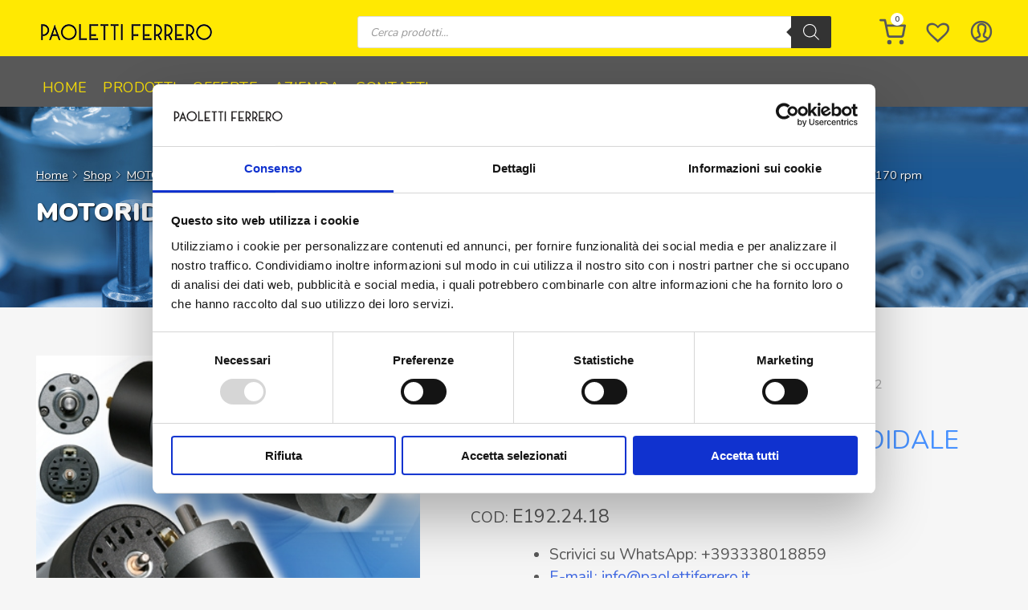

--- FILE ---
content_type: text/html; charset=UTF-8
request_url: https://www.paolettielettronica.it/p/e192-24-18-motoriduttore-epicicloidale-24v-226-170-rpm/
body_size: 33194
content:
<!doctype html>
<html lang="it-IT">
<head>
	<meta charset="UTF-8">
	<meta name="viewport" content="width=device-width, initial-scale=1">
	<meta name="google-site-verification" content="9izSGvrfZLaPhm1oYvMAhAHTr65cOj-WRe4iZu_VP2U" />
	
	<link rel="profile" href="https://gmpg.org/xfn/11">
        <link rel="shortcut icon" href="https://www.paolettielettronica.it/app/themes/paolettiferrero/img/favicon.ico" type="image/x-icon">
        <link rel="apple-touch-icon" type="image/x-icon" href="https://www.paolettielettronica.it/app/themes/paolettiferrero/img/apple-touch-icon-57x57.png">
        <link rel="apple-touch-icon" type="image/x-icon" sizes="114x114" href="https://www.paolettielettronica.it/app/themes/paolettiferrero/img/apple-touch-icon-114x114.png">
        <link href="https://www.paolettielettronica.it/app/themes/paolettiferrero/css/bootstrap.custom.min.css" rel="stylesheet">
        <link href="https://www.paolettielettronica.it/app/themes/paolettiferrero/css/style.css" rel="stylesheet">
        <link href="https://www.paolettielettronica.it/app/themes/paolettiferrero/css/custom.css" rel="stylesheet">

        <meta name='robots' content='index, follow, max-image-preview:large, max-snippet:-1, max-video-preview:-1' />
	<style>img:is([sizes="auto" i], [sizes^="auto," i]) { contain-intrinsic-size: 3000px 1500px }</style>
	
	<!-- This site is optimized with the Yoast SEO plugin v24.5 - https://yoast.com/wordpress/plugins/seo/ -->
	<title>E192.24.18 Motoriduttore EPICICLOIDALE 24V 226/170 rpm | Paoletti Ferrero Srl</title>
	<meta name="description" content="Vendita online E192.24.18 Motoriduttore EPICICLOIDALE 24V 226/170 rpm . Consulta il catalogo ufficiale di Paoletti Elettronica" />
	<link rel="canonical" href="https://www.paolettielettronica.it/p/e192-24-18-motoriduttore-epicicloidale-24v-226-170-rpm/" />
	<meta property="og:locale" content="it_IT" />
	<meta property="og:type" content="article" />
	<meta property="og:title" content="E192.24.18 Motoriduttore EPICICLOIDALE 24V 226/170 rpm | Paoletti Ferrero Srl" />
	<meta property="og:description" content="Vendita online E192.24.18 Motoriduttore EPICICLOIDALE 24V 226/170 rpm . Consulta il catalogo ufficiale di Paoletti Elettronica" />
	<meta property="og:url" content="https://www.paolettielettronica.it/p/e192-24-18-motoriduttore-epicicloidale-24v-226-170-rpm/" />
	<meta property="og:site_name" content="Paoletti Ferrero Srl" />
	<meta property="article:modified_time" content="2026-01-13T16:17:22+00:00" />
	<meta property="og:image" content="https://www.paolettielettronica.it/app/uploads/2021/05/E192_motoriduttore-foto20160301183045.jpg" />
	<meta property="og:image:width" content="390" />
	<meta property="og:image:height" content="272" />
	<meta property="og:image:type" content="image/jpeg" />
	<meta name="twitter:card" content="summary_large_image" />
	<script type="application/ld+json" class="yoast-schema-graph">{"@context":"https://schema.org","@graph":[{"@type":"WebPage","@id":"https://www.paolettielettronica.it/p/e192-24-18-motoriduttore-epicicloidale-24v-226-170-rpm/","url":"https://www.paolettielettronica.it/p/e192-24-18-motoriduttore-epicicloidale-24v-226-170-rpm/","name":"E192.24.18 Motoriduttore EPICICLOIDALE 24V 226/170 rpm | Paoletti Ferrero Srl","isPartOf":{"@id":"https://www.paolettielettronica.it/#website"},"primaryImageOfPage":{"@id":"https://www.paolettielettronica.it/p/e192-24-18-motoriduttore-epicicloidale-24v-226-170-rpm/#primaryimage"},"image":{"@id":"https://www.paolettielettronica.it/p/e192-24-18-motoriduttore-epicicloidale-24v-226-170-rpm/#primaryimage"},"thumbnailUrl":"https://www.paolettielettronica.it/app/uploads/2021/05/E192_motoriduttore-foto20160301183045.jpg","datePublished":"2021-05-07T14:25:05+00:00","dateModified":"2026-01-13T16:17:22+00:00","description":"Vendita online E192.24.18 Motoriduttore EPICICLOIDALE 24V 226/170 rpm . Consulta il catalogo ufficiale di Paoletti Elettronica","breadcrumb":{"@id":"https://www.paolettielettronica.it/p/e192-24-18-motoriduttore-epicicloidale-24v-226-170-rpm/#breadcrumb"},"inLanguage":"it-IT","potentialAction":[{"@type":"ReadAction","target":["https://www.paolettielettronica.it/p/e192-24-18-motoriduttore-epicicloidale-24v-226-170-rpm/"]}]},{"@type":"ImageObject","inLanguage":"it-IT","@id":"https://www.paolettielettronica.it/p/e192-24-18-motoriduttore-epicicloidale-24v-226-170-rpm/#primaryimage","url":"https://www.paolettielettronica.it/app/uploads/2021/05/E192_motoriduttore-foto20160301183045.jpg","contentUrl":"https://www.paolettielettronica.it/app/uploads/2021/05/E192_motoriduttore-foto20160301183045.jpg","width":390,"height":272},{"@type":"BreadcrumbList","@id":"https://www.paolettielettronica.it/p/e192-24-18-motoriduttore-epicicloidale-24v-226-170-rpm/#breadcrumb","itemListElement":[{"@type":"ListItem","position":1,"name":"Home","item":"https://www.paolettielettronica.it/"},{"@type":"ListItem","position":2,"name":"Shop","item":"https://www.paolettielettronica.it/negozio/"},{"@type":"ListItem","position":3,"name":"E192.24.18 Motoriduttore EPICICLOIDALE 24V 226/170 rpm"}]},{"@type":"WebSite","@id":"https://www.paolettielettronica.it/#website","url":"https://www.paolettielettronica.it/","name":"Paoletti Ferrero Srl","description":"","publisher":{"@id":"https://www.paolettielettronica.it/#organization"},"potentialAction":[{"@type":"SearchAction","target":{"@type":"EntryPoint","urlTemplate":"https://www.paolettielettronica.it/?s={search_term_string}"},"query-input":{"@type":"PropertyValueSpecification","valueRequired":true,"valueName":"search_term_string"}}],"inLanguage":"it-IT"},{"@type":"Organization","@id":"https://www.paolettielettronica.it/#organization","name":"Paoletti Ferrero Elettronica Srl","url":"https://www.paolettielettronica.it/","logo":{"@type":"ImageObject","inLanguage":"it-IT","@id":"https://www.paolettielettronica.it/#/schema/logo/image/","url":"https://www.paolettielettronica.it/app/uploads/2022/04/paoletti-ferrero-logo.png","contentUrl":"https://www.paolettielettronica.it/app/uploads/2022/04/paoletti-ferrero-logo.png","width":226,"height":26,"caption":"Paoletti Ferrero Elettronica Srl"},"image":{"@id":"https://www.paolettielettronica.it/#/schema/logo/image/"}}]}</script>
	<!-- / Yoast SEO plugin. -->


<link rel="alternate" type="application/rss+xml" title="Paoletti Ferrero Srl &raquo; Feed" href="https://www.paolettielettronica.it/feed/" />
<link rel="alternate" type="application/rss+xml" title="Paoletti Ferrero Srl &raquo; Feed dei commenti" href="https://www.paolettielettronica.it/comments/feed/" />
<script>
window._wpemojiSettings = {"baseUrl":"https:\/\/s.w.org\/images\/core\/emoji\/15.0.3\/72x72\/","ext":".png","svgUrl":"https:\/\/s.w.org\/images\/core\/emoji\/15.0.3\/svg\/","svgExt":".svg","source":{"wpemoji":"https:\/\/www.paolettielettronica.it\/wp\/wp-includes\/js\/wp-emoji.js?ver=6.7.2","twemoji":"https:\/\/www.paolettielettronica.it\/wp\/wp-includes\/js\/twemoji.js?ver=6.7.2"}};
/**
 * @output wp-includes/js/wp-emoji-loader.js
 */

/**
 * Emoji Settings as exported in PHP via _print_emoji_detection_script().
 * @typedef WPEmojiSettings
 * @type {object}
 * @property {?object} source
 * @property {?string} source.concatemoji
 * @property {?string} source.twemoji
 * @property {?string} source.wpemoji
 * @property {?boolean} DOMReady
 * @property {?Function} readyCallback
 */

/**
 * Support tests.
 * @typedef SupportTests
 * @type {object}
 * @property {?boolean} flag
 * @property {?boolean} emoji
 */

/**
 * IIFE to detect emoji support and load Twemoji if needed.
 *
 * @param {Window} window
 * @param {Document} document
 * @param {WPEmojiSettings} settings
 */
( function wpEmojiLoader( window, document, settings ) {
	if ( typeof Promise === 'undefined' ) {
		return;
	}

	var sessionStorageKey = 'wpEmojiSettingsSupports';
	var tests = [ 'flag', 'emoji' ];

	/**
	 * Checks whether the browser supports offloading to a Worker.
	 *
	 * @since 6.3.0
	 *
	 * @private
	 *
	 * @returns {boolean}
	 */
	function supportsWorkerOffloading() {
		return (
			typeof Worker !== 'undefined' &&
			typeof OffscreenCanvas !== 'undefined' &&
			typeof URL !== 'undefined' &&
			URL.createObjectURL &&
			typeof Blob !== 'undefined'
		);
	}

	/**
	 * @typedef SessionSupportTests
	 * @type {object}
	 * @property {number} timestamp
	 * @property {SupportTests} supportTests
	 */

	/**
	 * Get support tests from session.
	 *
	 * @since 6.3.0
	 *
	 * @private
	 *
	 * @returns {?SupportTests} Support tests, or null if not set or older than 1 week.
	 */
	function getSessionSupportTests() {
		try {
			/** @type {SessionSupportTests} */
			var item = JSON.parse(
				sessionStorage.getItem( sessionStorageKey )
			);
			if (
				typeof item === 'object' &&
				typeof item.timestamp === 'number' &&
				new Date().valueOf() < item.timestamp + 604800 && // Note: Number is a week in seconds.
				typeof item.supportTests === 'object'
			) {
				return item.supportTests;
			}
		} catch ( e ) {}
		return null;
	}

	/**
	 * Persist the supports in session storage.
	 *
	 * @since 6.3.0
	 *
	 * @private
	 *
	 * @param {SupportTests} supportTests Support tests.
	 */
	function setSessionSupportTests( supportTests ) {
		try {
			/** @type {SessionSupportTests} */
			var item = {
				supportTests: supportTests,
				timestamp: new Date().valueOf()
			};

			sessionStorage.setItem(
				sessionStorageKey,
				JSON.stringify( item )
			);
		} catch ( e ) {}
	}

	/**
	 * Checks if two sets of Emoji characters render the same visually.
	 *
	 * This function may be serialized to run in a Worker. Therefore, it cannot refer to variables from the containing
	 * scope. Everything must be passed by parameters.
	 *
	 * @since 4.9.0
	 *
	 * @private
	 *
	 * @param {CanvasRenderingContext2D} context 2D Context.
	 * @param {string} set1 Set of Emoji to test.
	 * @param {string} set2 Set of Emoji to test.
	 *
	 * @return {boolean} True if the two sets render the same.
	 */
	function emojiSetsRenderIdentically( context, set1, set2 ) {
		// Cleanup from previous test.
		context.clearRect( 0, 0, context.canvas.width, context.canvas.height );
		context.fillText( set1, 0, 0 );
		var rendered1 = new Uint32Array(
			context.getImageData(
				0,
				0,
				context.canvas.width,
				context.canvas.height
			).data
		);

		// Cleanup from previous test.
		context.clearRect( 0, 0, context.canvas.width, context.canvas.height );
		context.fillText( set2, 0, 0 );
		var rendered2 = new Uint32Array(
			context.getImageData(
				0,
				0,
				context.canvas.width,
				context.canvas.height
			).data
		);

		return rendered1.every( function ( rendered2Data, index ) {
			return rendered2Data === rendered2[ index ];
		} );
	}

	/**
	 * Determines if the browser properly renders Emoji that Twemoji can supplement.
	 *
	 * This function may be serialized to run in a Worker. Therefore, it cannot refer to variables from the containing
	 * scope. Everything must be passed by parameters.
	 *
	 * @since 4.2.0
	 *
	 * @private
	 *
	 * @param {CanvasRenderingContext2D} context 2D Context.
	 * @param {string} type Whether to test for support of "flag" or "emoji".
	 * @param {Function} emojiSetsRenderIdentically Reference to emojiSetsRenderIdentically function, needed due to minification.
	 *
	 * @return {boolean} True if the browser can render emoji, false if it cannot.
	 */
	function browserSupportsEmoji( context, type, emojiSetsRenderIdentically ) {
		var isIdentical;

		switch ( type ) {
			case 'flag':
				/*
				 * Test for Transgender flag compatibility. Added in Unicode 13.
				 *
				 * To test for support, we try to render it, and compare the rendering to how it would look if
				 * the browser doesn't render it correctly (white flag emoji + transgender symbol).
				 */
				isIdentical = emojiSetsRenderIdentically(
					context,
					'\uD83C\uDFF3\uFE0F\u200D\u26A7\uFE0F', // as a zero-width joiner sequence
					'\uD83C\uDFF3\uFE0F\u200B\u26A7\uFE0F' // separated by a zero-width space
				);

				if ( isIdentical ) {
					return false;
				}

				/*
				 * Test for UN flag compatibility. This is the least supported of the letter locale flags,
				 * so gives us an easy test for full support.
				 *
				 * To test for support, we try to render it, and compare the rendering to how it would look if
				 * the browser doesn't render it correctly ([U] + [N]).
				 */
				isIdentical = emojiSetsRenderIdentically(
					context,
					'\uD83C\uDDFA\uD83C\uDDF3', // as the sequence of two code points
					'\uD83C\uDDFA\u200B\uD83C\uDDF3' // as the two code points separated by a zero-width space
				);

				if ( isIdentical ) {
					return false;
				}

				/*
				 * Test for English flag compatibility. England is a country in the United Kingdom, it
				 * does not have a two letter locale code but rather a five letter sub-division code.
				 *
				 * To test for support, we try to render it, and compare the rendering to how it would look if
				 * the browser doesn't render it correctly (black flag emoji + [G] + [B] + [E] + [N] + [G]).
				 */
				isIdentical = emojiSetsRenderIdentically(
					context,
					// as the flag sequence
					'\uD83C\uDFF4\uDB40\uDC67\uDB40\uDC62\uDB40\uDC65\uDB40\uDC6E\uDB40\uDC67\uDB40\uDC7F',
					// with each code point separated by a zero-width space
					'\uD83C\uDFF4\u200B\uDB40\uDC67\u200B\uDB40\uDC62\u200B\uDB40\uDC65\u200B\uDB40\uDC6E\u200B\uDB40\uDC67\u200B\uDB40\uDC7F'
				);

				return ! isIdentical;
			case 'emoji':
				/*
				 * Four and twenty blackbirds baked in a pie.
				 *
				 * To test for Emoji 15.0 support, try to render a new emoji: Blackbird.
				 *
				 * The Blackbird is a ZWJ sequence combining 🐦 Bird and ⬛ large black square.,
				 *
				 * 0x1F426 (\uD83D\uDC26) == Bird
				 * 0x200D == Zero-Width Joiner (ZWJ) that links the code points for the new emoji or
				 * 0x200B == Zero-Width Space (ZWS) that is rendered for clients not supporting the new emoji.
				 * 0x2B1B == Large Black Square
				 *
				 * When updating this test for future Emoji releases, ensure that individual emoji that make up the
				 * sequence come from older emoji standards.
				 */
				isIdentical = emojiSetsRenderIdentically(
					context,
					'\uD83D\uDC26\u200D\u2B1B', // as the zero-width joiner sequence
					'\uD83D\uDC26\u200B\u2B1B' // separated by a zero-width space
				);

				return ! isIdentical;
		}

		return false;
	}

	/**
	 * Checks emoji support tests.
	 *
	 * This function may be serialized to run in a Worker. Therefore, it cannot refer to variables from the containing
	 * scope. Everything must be passed by parameters.
	 *
	 * @since 6.3.0
	 *
	 * @private
	 *
	 * @param {string[]} tests Tests.
	 * @param {Function} browserSupportsEmoji Reference to browserSupportsEmoji function, needed due to minification.
	 * @param {Function} emojiSetsRenderIdentically Reference to emojiSetsRenderIdentically function, needed due to minification.
	 *
	 * @return {SupportTests} Support tests.
	 */
	function testEmojiSupports( tests, browserSupportsEmoji, emojiSetsRenderIdentically ) {
		var canvas;
		if (
			typeof WorkerGlobalScope !== 'undefined' &&
			self instanceof WorkerGlobalScope
		) {
			canvas = new OffscreenCanvas( 300, 150 ); // Dimensions are default for HTMLCanvasElement.
		} else {
			canvas = document.createElement( 'canvas' );
		}

		var context = canvas.getContext( '2d', { willReadFrequently: true } );

		/*
		 * Chrome on OS X added native emoji rendering in M41. Unfortunately,
		 * it doesn't work when the font is bolder than 500 weight. So, we
		 * check for bold rendering support to avoid invisible emoji in Chrome.
		 */
		context.textBaseline = 'top';
		context.font = '600 32px Arial';

		var supports = {};
		tests.forEach( function ( test ) {
			supports[ test ] = browserSupportsEmoji( context, test, emojiSetsRenderIdentically );
		} );
		return supports;
	}

	/**
	 * Adds a script to the head of the document.
	 *
	 * @ignore
	 *
	 * @since 4.2.0
	 *
	 * @param {string} src The url where the script is located.
	 *
	 * @return {void}
	 */
	function addScript( src ) {
		var script = document.createElement( 'script' );
		script.src = src;
		script.defer = true;
		document.head.appendChild( script );
	}

	settings.supports = {
		everything: true,
		everythingExceptFlag: true
	};

	// Create a promise for DOMContentLoaded since the worker logic may finish after the event has fired.
	var domReadyPromise = new Promise( function ( resolve ) {
		document.addEventListener( 'DOMContentLoaded', resolve, {
			once: true
		} );
	} );

	// Obtain the emoji support from the browser, asynchronously when possible.
	new Promise( function ( resolve ) {
		var supportTests = getSessionSupportTests();
		if ( supportTests ) {
			resolve( supportTests );
			return;
		}

		if ( supportsWorkerOffloading() ) {
			try {
				// Note that the functions are being passed as arguments due to minification.
				var workerScript =
					'postMessage(' +
					testEmojiSupports.toString() +
					'(' +
					[
						JSON.stringify( tests ),
						browserSupportsEmoji.toString(),
						emojiSetsRenderIdentically.toString()
					].join( ',' ) +
					'));';
				var blob = new Blob( [ workerScript ], {
					type: 'text/javascript'
				} );
				var worker = new Worker( URL.createObjectURL( blob ), { name: 'wpTestEmojiSupports' } );
				worker.onmessage = function ( event ) {
					supportTests = event.data;
					setSessionSupportTests( supportTests );
					worker.terminate();
					resolve( supportTests );
				};
				return;
			} catch ( e ) {}
		}

		supportTests = testEmojiSupports( tests, browserSupportsEmoji, emojiSetsRenderIdentically );
		setSessionSupportTests( supportTests );
		resolve( supportTests );
	} )
		// Once the browser emoji support has been obtained from the session, finalize the settings.
		.then( function ( supportTests ) {
			/*
			 * Tests the browser support for flag emojis and other emojis, and adjusts the
			 * support settings accordingly.
			 */
			for ( var test in supportTests ) {
				settings.supports[ test ] = supportTests[ test ];

				settings.supports.everything =
					settings.supports.everything && settings.supports[ test ];

				if ( 'flag' !== test ) {
					settings.supports.everythingExceptFlag =
						settings.supports.everythingExceptFlag &&
						settings.supports[ test ];
				}
			}

			settings.supports.everythingExceptFlag =
				settings.supports.everythingExceptFlag &&
				! settings.supports.flag;

			// Sets DOMReady to false and assigns a ready function to settings.
			settings.DOMReady = false;
			settings.readyCallback = function () {
				settings.DOMReady = true;
			};
		} )
		.then( function () {
			return domReadyPromise;
		} )
		.then( function () {
			// When the browser can not render everything we need to load a polyfill.
			if ( ! settings.supports.everything ) {
				settings.readyCallback();

				var src = settings.source || {};

				if ( src.concatemoji ) {
					addScript( src.concatemoji );
				} else if ( src.wpemoji && src.twemoji ) {
					addScript( src.twemoji );
					addScript( src.wpemoji );
				}
			}
		} );
} )( window, document, window._wpemojiSettings );
</script>
<style id='wp-emoji-styles-inline-css'>

	img.wp-smiley, img.emoji {
		display: inline !important;
		border: none !important;
		box-shadow: none !important;
		height: 1em !important;
		width: 1em !important;
		margin: 0 0.07em !important;
		vertical-align: -0.1em !important;
		background: none !important;
		padding: 0 !important;
	}
</style>
<link rel='stylesheet' id='wp-block-library-css' href='https://www.paolettielettronica.it/wp/wp-includes/css/dist/block-library/style.css?ver=6.7.2' media='all' />
<style id='classic-theme-styles-inline-css'>
/**
 * These rules are needed for backwards compatibility.
 * They should match the button element rules in the base theme.json file.
 */
.wp-block-button__link {
	color: #ffffff;
	background-color: #32373c;
	border-radius: 9999px; /* 100% causes an oval, but any explicit but really high value retains the pill shape. */

	/* This needs a low specificity so it won't override the rules from the button element if defined in theme.json. */
	box-shadow: none;
	text-decoration: none;

	/* The extra 2px are added to size solids the same as the outline versions.*/
	padding: calc(0.667em + 2px) calc(1.333em + 2px);

	font-size: 1.125em;
}

.wp-block-file__button {
	background: #32373c;
	color: #ffffff;
	text-decoration: none;
}

</style>
<style id='global-styles-inline-css'>
:root{--wp--preset--aspect-ratio--square: 1;--wp--preset--aspect-ratio--4-3: 4/3;--wp--preset--aspect-ratio--3-4: 3/4;--wp--preset--aspect-ratio--3-2: 3/2;--wp--preset--aspect-ratio--2-3: 2/3;--wp--preset--aspect-ratio--16-9: 16/9;--wp--preset--aspect-ratio--9-16: 9/16;--wp--preset--color--black: #000000;--wp--preset--color--cyan-bluish-gray: #abb8c3;--wp--preset--color--white: #ffffff;--wp--preset--color--pale-pink: #f78da7;--wp--preset--color--vivid-red: #cf2e2e;--wp--preset--color--luminous-vivid-orange: #ff6900;--wp--preset--color--luminous-vivid-amber: #fcb900;--wp--preset--color--light-green-cyan: #7bdcb5;--wp--preset--color--vivid-green-cyan: #00d084;--wp--preset--color--pale-cyan-blue: #8ed1fc;--wp--preset--color--vivid-cyan-blue: #0693e3;--wp--preset--color--vivid-purple: #9b51e0;--wp--preset--gradient--vivid-cyan-blue-to-vivid-purple: linear-gradient(135deg,rgba(6,147,227,1) 0%,rgb(155,81,224) 100%);--wp--preset--gradient--light-green-cyan-to-vivid-green-cyan: linear-gradient(135deg,rgb(122,220,180) 0%,rgb(0,208,130) 100%);--wp--preset--gradient--luminous-vivid-amber-to-luminous-vivid-orange: linear-gradient(135deg,rgba(252,185,0,1) 0%,rgba(255,105,0,1) 100%);--wp--preset--gradient--luminous-vivid-orange-to-vivid-red: linear-gradient(135deg,rgba(255,105,0,1) 0%,rgb(207,46,46) 100%);--wp--preset--gradient--very-light-gray-to-cyan-bluish-gray: linear-gradient(135deg,rgb(238,238,238) 0%,rgb(169,184,195) 100%);--wp--preset--gradient--cool-to-warm-spectrum: linear-gradient(135deg,rgb(74,234,220) 0%,rgb(151,120,209) 20%,rgb(207,42,186) 40%,rgb(238,44,130) 60%,rgb(251,105,98) 80%,rgb(254,248,76) 100%);--wp--preset--gradient--blush-light-purple: linear-gradient(135deg,rgb(255,206,236) 0%,rgb(152,150,240) 100%);--wp--preset--gradient--blush-bordeaux: linear-gradient(135deg,rgb(254,205,165) 0%,rgb(254,45,45) 50%,rgb(107,0,62) 100%);--wp--preset--gradient--luminous-dusk: linear-gradient(135deg,rgb(255,203,112) 0%,rgb(199,81,192) 50%,rgb(65,88,208) 100%);--wp--preset--gradient--pale-ocean: linear-gradient(135deg,rgb(255,245,203) 0%,rgb(182,227,212) 50%,rgb(51,167,181) 100%);--wp--preset--gradient--electric-grass: linear-gradient(135deg,rgb(202,248,128) 0%,rgb(113,206,126) 100%);--wp--preset--gradient--midnight: linear-gradient(135deg,rgb(2,3,129) 0%,rgb(40,116,252) 100%);--wp--preset--font-size--small: 13px;--wp--preset--font-size--medium: 20px;--wp--preset--font-size--large: 36px;--wp--preset--font-size--x-large: 42px;--wp--preset--font-family--inter: "Inter", sans-serif;--wp--preset--font-family--cardo: Cardo;--wp--preset--spacing--20: 0.44rem;--wp--preset--spacing--30: 0.67rem;--wp--preset--spacing--40: 1rem;--wp--preset--spacing--50: 1.5rem;--wp--preset--spacing--60: 2.25rem;--wp--preset--spacing--70: 3.38rem;--wp--preset--spacing--80: 5.06rem;--wp--preset--shadow--natural: 6px 6px 9px rgba(0, 0, 0, 0.2);--wp--preset--shadow--deep: 12px 12px 50px rgba(0, 0, 0, 0.4);--wp--preset--shadow--sharp: 6px 6px 0px rgba(0, 0, 0, 0.2);--wp--preset--shadow--outlined: 6px 6px 0px -3px rgba(255, 255, 255, 1), 6px 6px rgba(0, 0, 0, 1);--wp--preset--shadow--crisp: 6px 6px 0px rgba(0, 0, 0, 1);}:where(.is-layout-flex){gap: 0.5em;}:where(.is-layout-grid){gap: 0.5em;}body .is-layout-flex{display: flex;}.is-layout-flex{flex-wrap: wrap;align-items: center;}.is-layout-flex > :is(*, div){margin: 0;}body .is-layout-grid{display: grid;}.is-layout-grid > :is(*, div){margin: 0;}:where(.wp-block-columns.is-layout-flex){gap: 2em;}:where(.wp-block-columns.is-layout-grid){gap: 2em;}:where(.wp-block-post-template.is-layout-flex){gap: 1.25em;}:where(.wp-block-post-template.is-layout-grid){gap: 1.25em;}.has-black-color{color: var(--wp--preset--color--black) !important;}.has-cyan-bluish-gray-color{color: var(--wp--preset--color--cyan-bluish-gray) !important;}.has-white-color{color: var(--wp--preset--color--white) !important;}.has-pale-pink-color{color: var(--wp--preset--color--pale-pink) !important;}.has-vivid-red-color{color: var(--wp--preset--color--vivid-red) !important;}.has-luminous-vivid-orange-color{color: var(--wp--preset--color--luminous-vivid-orange) !important;}.has-luminous-vivid-amber-color{color: var(--wp--preset--color--luminous-vivid-amber) !important;}.has-light-green-cyan-color{color: var(--wp--preset--color--light-green-cyan) !important;}.has-vivid-green-cyan-color{color: var(--wp--preset--color--vivid-green-cyan) !important;}.has-pale-cyan-blue-color{color: var(--wp--preset--color--pale-cyan-blue) !important;}.has-vivid-cyan-blue-color{color: var(--wp--preset--color--vivid-cyan-blue) !important;}.has-vivid-purple-color{color: var(--wp--preset--color--vivid-purple) !important;}.has-black-background-color{background-color: var(--wp--preset--color--black) !important;}.has-cyan-bluish-gray-background-color{background-color: var(--wp--preset--color--cyan-bluish-gray) !important;}.has-white-background-color{background-color: var(--wp--preset--color--white) !important;}.has-pale-pink-background-color{background-color: var(--wp--preset--color--pale-pink) !important;}.has-vivid-red-background-color{background-color: var(--wp--preset--color--vivid-red) !important;}.has-luminous-vivid-orange-background-color{background-color: var(--wp--preset--color--luminous-vivid-orange) !important;}.has-luminous-vivid-amber-background-color{background-color: var(--wp--preset--color--luminous-vivid-amber) !important;}.has-light-green-cyan-background-color{background-color: var(--wp--preset--color--light-green-cyan) !important;}.has-vivid-green-cyan-background-color{background-color: var(--wp--preset--color--vivid-green-cyan) !important;}.has-pale-cyan-blue-background-color{background-color: var(--wp--preset--color--pale-cyan-blue) !important;}.has-vivid-cyan-blue-background-color{background-color: var(--wp--preset--color--vivid-cyan-blue) !important;}.has-vivid-purple-background-color{background-color: var(--wp--preset--color--vivid-purple) !important;}.has-black-border-color{border-color: var(--wp--preset--color--black) !important;}.has-cyan-bluish-gray-border-color{border-color: var(--wp--preset--color--cyan-bluish-gray) !important;}.has-white-border-color{border-color: var(--wp--preset--color--white) !important;}.has-pale-pink-border-color{border-color: var(--wp--preset--color--pale-pink) !important;}.has-vivid-red-border-color{border-color: var(--wp--preset--color--vivid-red) !important;}.has-luminous-vivid-orange-border-color{border-color: var(--wp--preset--color--luminous-vivid-orange) !important;}.has-luminous-vivid-amber-border-color{border-color: var(--wp--preset--color--luminous-vivid-amber) !important;}.has-light-green-cyan-border-color{border-color: var(--wp--preset--color--light-green-cyan) !important;}.has-vivid-green-cyan-border-color{border-color: var(--wp--preset--color--vivid-green-cyan) !important;}.has-pale-cyan-blue-border-color{border-color: var(--wp--preset--color--pale-cyan-blue) !important;}.has-vivid-cyan-blue-border-color{border-color: var(--wp--preset--color--vivid-cyan-blue) !important;}.has-vivid-purple-border-color{border-color: var(--wp--preset--color--vivid-purple) !important;}.has-vivid-cyan-blue-to-vivid-purple-gradient-background{background: var(--wp--preset--gradient--vivid-cyan-blue-to-vivid-purple) !important;}.has-light-green-cyan-to-vivid-green-cyan-gradient-background{background: var(--wp--preset--gradient--light-green-cyan-to-vivid-green-cyan) !important;}.has-luminous-vivid-amber-to-luminous-vivid-orange-gradient-background{background: var(--wp--preset--gradient--luminous-vivid-amber-to-luminous-vivid-orange) !important;}.has-luminous-vivid-orange-to-vivid-red-gradient-background{background: var(--wp--preset--gradient--luminous-vivid-orange-to-vivid-red) !important;}.has-very-light-gray-to-cyan-bluish-gray-gradient-background{background: var(--wp--preset--gradient--very-light-gray-to-cyan-bluish-gray) !important;}.has-cool-to-warm-spectrum-gradient-background{background: var(--wp--preset--gradient--cool-to-warm-spectrum) !important;}.has-blush-light-purple-gradient-background{background: var(--wp--preset--gradient--blush-light-purple) !important;}.has-blush-bordeaux-gradient-background{background: var(--wp--preset--gradient--blush-bordeaux) !important;}.has-luminous-dusk-gradient-background{background: var(--wp--preset--gradient--luminous-dusk) !important;}.has-pale-ocean-gradient-background{background: var(--wp--preset--gradient--pale-ocean) !important;}.has-electric-grass-gradient-background{background: var(--wp--preset--gradient--electric-grass) !important;}.has-midnight-gradient-background{background: var(--wp--preset--gradient--midnight) !important;}.has-small-font-size{font-size: var(--wp--preset--font-size--small) !important;}.has-medium-font-size{font-size: var(--wp--preset--font-size--medium) !important;}.has-large-font-size{font-size: var(--wp--preset--font-size--large) !important;}.has-x-large-font-size{font-size: var(--wp--preset--font-size--x-large) !important;}
:where(.wp-block-post-template.is-layout-flex){gap: 1.25em;}:where(.wp-block-post-template.is-layout-grid){gap: 1.25em;}
:where(.wp-block-columns.is-layout-flex){gap: 2em;}:where(.wp-block-columns.is-layout-grid){gap: 2em;}
:root :where(.wp-block-pullquote){font-size: 1.5em;line-height: 1.6;}
</style>
<link rel='stylesheet' id='contact-form-7-css' href='https://www.paolettielettronica.it/app/plugins/contact-form-7/includes/css/styles.css?ver=6.0.4' media='all' />
<style id='woocommerce-inline-inline-css'>
.woocommerce form .form-row .required { visibility: visible; }
</style>
<link rel='stylesheet' id='style-css' href='https://www.paolettielettronica.it/app/plugins/rt-base/assets/styles/style.css?ver=6.7.2' media='all' />
<link rel='stylesheet' id='brands-styles-css' href='https://www.paolettielettronica.it/app/plugins/woocommerce/assets/css/brands.css?ver=9.6.2' media='all' />
<link rel='stylesheet' id='dgwt-wcas-style-css' href='https://www.paolettielettronica.it/app/plugins/ajax-search-for-woocommerce-premium/assets/css/style.css?ver=1.29.0' media='all' />
<link rel='preload' as='font' type='font/woff2' crossorigin='anonymous' id='tinvwl-webfont-font-css' href='https://www.paolettielettronica.it/app/plugins/ti-woocommerce-wishlist/assets/fonts/tinvwl-webfont.woff2?ver=xu2uyi' media='all' />
<link rel='stylesheet' id='tinvwl-webfont-css' href='https://www.paolettielettronica.it/app/plugins/ti-woocommerce-wishlist/assets/css/webfont.min.css?ver=2.9.2' media='all' />
<link rel='stylesheet' id='tinvwl-css' href='https://www.paolettielettronica.it/app/plugins/ti-woocommerce-wishlist/assets/css/public.min.css?ver=2.9.2' media='all' />
<link rel='stylesheet' id='paolettiferrero-style-css' href='https://www.paolettielettronica.it/app/themes/paolettiferrero/style.css?ver=1.0.0' media='all' />
<link rel='stylesheet' id='paolettiferrero-woocommerce-style-css' href='https://www.paolettielettronica.it/app/themes/paolettiferrero/woocommerce.css?ver=1.0.0' media='all' />
<style id='paolettiferrero-woocommerce-style-inline-css'>
@font-face {
			font-family: "star";
			src: url("https://www.paolettielettronica.it/app/plugins/woocommerce/assets/fonts/star.eot");
			src: url("https://www.paolettielettronica.it/app/plugins/woocommerce/assets/fonts/star.eot?#iefix") format("embedded-opentype"),
				url("https://www.paolettielettronica.it/app/plugins/woocommerce/assets/fonts/star.woff") format("woff"),
				url("https://www.paolettielettronica.it/app/plugins/woocommerce/assets/fonts/star.ttf") format("truetype"),
				url("https://www.paolettielettronica.it/app/plugins/woocommerce/assets/fonts/star.svg#star") format("svg");
			font-weight: normal;
			font-style: normal;
		}
</style>
<link rel='stylesheet' id='flexible-shipping-free-shipping-css' href='https://www.paolettielettronica.it/app/plugins/flexible-shipping/assets/dist/css/free-shipping.css?ver=6.4.1.2' media='all' />
<script src="https://www.paolettielettronica.it/wp/wp-includes/js/jquery/jquery.js?ver=3.7.1" id="jquery-core-js"></script>
<script src="https://www.paolettielettronica.it/wp/wp-includes/js/jquery/jquery-migrate.js?ver=3.4.1" id="jquery-migrate-js"></script>
<script src="https://www.paolettielettronica.it/app/plugins/readydigital-ga4-pro/assets/js/ga4.js?ver=6.7.2" id="rd_ga4-js"></script>
<script src="https://www.paolettielettronica.it/app/plugins/woocommerce/assets/js/jquery-blockui/jquery.blockUI.js?ver=2.7.0-wc.9.6.2" id="jquery-blockui-js" data-wp-strategy="defer"></script>
<script id="wc-add-to-cart-js-extra">
var wc_add_to_cart_params = {"ajax_url":"\/wp\/wp-admin\/admin-ajax.php","wc_ajax_url":"\/?wc-ajax=%%endpoint%%","i18n_view_cart":"Visualizza carrello","cart_url":"https:\/\/www.paolettielettronica.it\/carrello\/","is_cart":"","cart_redirect_after_add":"no"};
</script>
<script src="https://www.paolettielettronica.it/app/plugins/woocommerce/assets/js/frontend/add-to-cart.js?ver=9.6.2" id="wc-add-to-cart-js" defer data-wp-strategy="defer"></script>
<script src="https://www.paolettielettronica.it/app/plugins/woocommerce/assets/js/flexslider/jquery.flexslider.js?ver=2.7.2-wc.9.6.2" id="flexslider-js" defer data-wp-strategy="defer"></script>
<script id="wc-single-product-js-extra">
var wc_single_product_params = {"i18n_required_rating_text":"Seleziona una valutazione","i18n_product_gallery_trigger_text":"Visualizza la galleria di immagini a schermo intero","review_rating_required":"yes","flexslider":{"rtl":false,"animation":"slide","smoothHeight":true,"directionNav":false,"controlNav":"thumbnails","slideshow":false,"animationSpeed":500,"animationLoop":false,"allowOneSlide":false},"zoom_enabled":"","zoom_options":[],"photoswipe_enabled":"","photoswipe_options":{"shareEl":false,"closeOnScroll":false,"history":false,"hideAnimationDuration":0,"showAnimationDuration":0},"flexslider_enabled":"1"};
</script>
<script src="https://www.paolettielettronica.it/app/plugins/woocommerce/assets/js/frontend/single-product.js?ver=9.6.2" id="wc-single-product-js" defer data-wp-strategy="defer"></script>
<script src="https://www.paolettielettronica.it/app/plugins/woocommerce/assets/js/js-cookie/js.cookie.js?ver=2.1.4-wc.9.6.2" id="js-cookie-js" data-wp-strategy="defer"></script>
<script id="woocommerce-js-extra">
var woocommerce_params = {"ajax_url":"\/wp\/wp-admin\/admin-ajax.php","wc_ajax_url":"\/?wc-ajax=%%endpoint%%"};
</script>
<script src="https://www.paolettielettronica.it/app/plugins/woocommerce/assets/js/frontend/woocommerce.js?ver=9.6.2" id="woocommerce-js" defer data-wp-strategy="defer"></script>
<script src="https://www.paolettielettronica.it/app/plugins/rt-base/assets/scripts/script.js?ver=6.7.2" id="script-js"></script>
<link rel="https://api.w.org/" href="https://www.paolettielettronica.it/wp-json/" /><link rel="alternate" title="JSON" type="application/json" href="https://www.paolettielettronica.it/wp-json/wp/v2/product/9006" /><link rel="EditURI" type="application/rsd+xml" title="RSD" href="https://www.paolettielettronica.it/wp/xmlrpc.php?rsd" />
<meta name="generator" content="WordPress 6.7.2" />
<meta name="generator" content="WooCommerce 9.6.2" />
<link rel='shortlink' href='https://www.paolettielettronica.it/?p=9006' />
<link rel="alternate" title="oEmbed (JSON)" type="application/json+oembed" href="https://www.paolettielettronica.it/wp-json/oembed/1.0/embed?url=https%3A%2F%2Fwww.paolettielettronica.it%2Fp%2Fe192-24-18-motoriduttore-epicicloidale-24v-226-170-rpm%2F" />
<link rel="alternate" title="oEmbed (XML)" type="text/xml+oembed" href="https://www.paolettielettronica.it/wp-json/oembed/1.0/embed?url=https%3A%2F%2Fwww.paolettielettronica.it%2Fp%2Fe192-24-18-motoriduttore-epicicloidale-24v-226-170-rpm%2F&#038;format=xml" />
<!-- Google Tag Manager -->
<script>(function(w,d,s,l,i){w[l]=w[l]||[];w[l].push({'gtm.start':
new Date().getTime(),event:'gtm.js'});var f=d.getElementsByTagName(s)[0],
j=d.createElement(s),dl=l!='dataLayer'?'&l='+l:'';j.async=true;j.src=
'https://www.googletagmanager.com/gtm.js?id='+i+dl;f.parentNode.insertBefore(j,f);
})(window,document,'script','dataLayer','GTM-KJC82S2');</script>
<!-- End Google Tag Manager -->
<!-- This website runs the Product Feed PRO for WooCommerce by AdTribes.io plugin - version 13.4.1.3 -->
		<style>
			.dgwt-wcas-ico-magnifier,.dgwt-wcas-ico-magnifier-handler{max-width:20px}.dgwt-wcas-search-wrapp{max-width:600px}		</style>
			<noscript><style>.woocommerce-product-gallery{ opacity: 1 !important; }</style></noscript>
	<style class='wp-fonts-local'>
@font-face{font-family:Inter;font-style:normal;font-weight:300 900;font-display:fallback;src:url('https://www.paolettielettronica.it/app/plugins/woocommerce/assets/fonts/Inter-VariableFont_slnt,wght.woff2') format('woff2');font-stretch:normal;}
@font-face{font-family:Cardo;font-style:normal;font-weight:400;font-display:fallback;src:url('https://www.paolettielettronica.it/app/plugins/woocommerce/assets/fonts/cardo_normal_400.woff2') format('woff2');}
</style>
</head>

<body class="product-template-default single single-product postid-9006 theme-paolettiferrero woocommerce woocommerce-page woocommerce-no-js tinvwl-theme-style woocommerce-active">
<!-- Google Tag Manager (noscript) -->
<noscript><iframe src="https://www.googletagmanager.com/ns.html?id=GTM-KJC82S2"
height="0" width="0" style="display:none;visibility:hidden"></iframe></noscript>
<!-- End Google Tag Manager (noscript) -->	<script type="text/javascript">
		jQuery(document).ready(function(){
            var checkdata = {
                'url': window.location.href
            };
            var interval = setInterval(loop, 1000);
            function loop(){
                if(!jQuery('[src*="www.googletagmanager.com/gtag/js"]').length){
                    jQuery.ajax({
                        type: "POST",
                        url: 'https://www.paolettielettronica.it/wp/wp-admin/admin.php?action=rd_ga4_log',
                        data: checkdata
                    });
                }
                clearInterval(interval);
            }
		var dataLayer = window.dataLayer || [];
		if(typeof rdtGa === 'undefined'){
			rdtGa = new RdtGoogleAnalytics({
				dataLayer:dataLayer
			});
		}   
		rdtGa.init({channels:[
			new RdtGoogleAnalyticsGA4Channel({dataLayer:dataLayer, consumer:rdtGa})
		]});
		}); 
	</script>
 
<script type="text/javascript">
    jQuery(document).ready(function(){
       rdtGa.notify("detailViewEvent", JSON.parse('[{"currency":"EUR","affiliation":"Paoletti Ferrero Srl","item_name":"E192.24.18  Motoriduttore EPICICLOIDALE 24V 226\/170 rpm","item_id":"E192.24.18","price":"34.84","item_brand":"Micro Motors","item_category":"SERIE E192 Epicicloidale","item_list_name":"","item_list_id":"","index":1,"quantity":1}]'));
       rdtGa.notify("detailRemarketingEvent", JSON.parse('[{"currency":"EUR","affiliation":"Paoletti Ferrero Srl","item_name":"E192.24.18  Motoriduttore EPICICLOIDALE 24V 226\/170 rpm","item_id":"E192.24.18","price":"34.84","item_brand":"Micro Motors","item_category":"SERIE E192 Epicicloidale","item_list_name":"","item_list_id":"","index":1,"quantity":1}]')); 
    }); 
</script>      
<div id="ga4_info_9006" class="ga4_info" data-id="9006" data-name="E192.24.18  Motoriduttore EPICICLOIDALE 24V 226/170 rpm" data-sku="E192.24.18" data-price="34.84" data-brand="Micro Motors" data-category="SERIE E192 Epicicloidale" ></div>
 <script type="text/javascript">
    jQuery(document).ready(function(){
        var interval = setInterval(loop, 500);
        function loop(){
            if(!jQuery("a[href*='remove_item']").data('ok')){
                jQuery("a[href*='remove_item']").data('ok', '1');
                jQuery("a[href*='remove_item']").click(function(event){
                    var id = jQuery(this).data('product_id');
                    var info = jQuery("#ga4_info_"+id);
                    var products = [];
                    if(info.length){
                        info.each(function(){
                            products.push({
                                'currency' : 'EUR',
                                'affiliation' :  'Paoletti Ferrero Srl',
                                'item_name' :jQuery(this).data('name'),
                                'item_id' : jQuery(this).data('sku'),
                                'price' : jQuery(this).data('price'),
                                'item_brand' : jQuery(this).data('brand'),
                                'item_category' : jQuery(this).data('category'),
                                'item_list_name' : '',
                                'item_list_id' : '',
                                'index' : 1,
                                'quantity' : ''
                            })
                        });
                    }
                    rdtGa.notify("removeFromCart", products);
                })
            }
        }
    })  
</script> <script type="text/javascript">
    jQuery(document).ready(function(){
        jQuery('[class*="add_to_cart_button"]').click(function(event){
			var product = '';
			// cerco il prodotto dal form
			let form = jQuery(this).parents('form');
			if (form.length){
				var data = form.serializeArray();
                var product_variations = form.data('product_variations');
				if (product_variations){
					for (var key=0; key<product_variations.length; key++) {
                        var variazione = product_variations[key];
                        var product = true;
                        for (var attributo in variazione.attributes) {
                            var valore = variazione.attributes[attributo];
                            for (var key=0; key<data.length; key++) {
                                var field = data[key];
                                var superAttr = field.name.match(/attribute_pa_([a-z]*)/);
                                if (superAttr && superAttr.length > 1){
                                    if(attributo == field.name){
                                        if(valore != field.value){
                                            product = false;
                                        }
                                    }
                                }
                            }
                        }
                        if(product){
                            product = variazione.variation_id;
                        }
                    }  
				} else {
                    product = jQuery(this).val();				
				}
			}
			// se non c'è il form qui product =='' quindi info sarà vuoto
			var info = jQuery("#ga4_info_" + product);
			if(!info.length){
				// prende id da url
				var url = jQuery(this).attr('href');
                if(url){
                    var parts = url.split('=');
                    info = jQuery("#ga4_info_"+parts[1]);
                }
			}
            var multi = false;
			if(!info.length){
                multi = true;
				//qui in caso di multi addToCart (forse?)
				info = jQuery(".ga4_info");
			} 
			var products = [];
			if(info.length){
				info.each(function(){
					var qty = 1;
                    if (multi){
                        qty = 0;
                    }
					if (data){
						for (var key=0; key<data.length; key++) {
							var field = data[key];
							if(field.name == 'quantity'){
								qty = field.value;
							}
							if(field.name == 'quantity['+jQuery(this).data('id')+']'){
								qty = field.value;
							}
						}						
					}
					if(parseInt(qty)){
 						var prezzo = jQuery('.woocommerce-variation-price dbi').text();
						if(!prezzo){
							prezzo = jQuery(this).data('price');
						}
						products.push({
							'currency' : 'EUR',
							'affiliation' :  'Paoletti Ferrero Srl',
							'item_name' :jQuery(this).data('name'),
							'item_id' : jQuery(this).data('sku'),
							'price' : prezzo,
							'item_brand' : jQuery(this).data('brand'),
							'item_category' : jQuery(this).data('category'),
							'item_list_name' : '',
							'item_list_id' : '',
							'index' : 1,
							'quantity' : qty
						})
					}
				});
			}
			rdtGa.notify("addToCart", products);
        })
    })  
</script>     
<script type="text/javascript">
    jQuery(document).ready(function(){
        var impressions = [];
        var i = 0;
        jQuery('.owl-carousel .product').each(function(){
            info = jQuery(this).find('.ga4_info');
            if(info.length){
                impressions.push({
                    'currency' : 'EUR',
                    'affiliation' :  'Paoletti Ferrero Srl',
                    'item_name' :info.data('name'),
                    'item_id' : info.data('sku'),
                    'price' : info.data('price'),
                    'item_brand' : info.data('brand'),
                    'item_category' : info.data('category'),
                    'item_list_name' : info.data('list'),
                    'item_list_id' : '',
                    'index' : ++i,
                    'quantity' : 1,
                    'prod_id' : info.data('id'),
                    'prod_dom_class' : 'product',
                    'viewed' : false,
					'url': info.data('url-key')
                })
            }
        })
        if(impressions.length){
            rdtGa.impressions = rdtGa.impressions.concat(impressions);
            rdtGa.notify("windowScrollEvent", 1); 
        }
        jQuery( window ).scroll(function() {
            rdtGa.notify("windowScrollEvent", 1);
        });
    })
</script>   	<div id="page" class="site">
	<a class="skip-link screen-reader-text" href="#primary">Skip to content</a>

        <header class="Sticky">
		<div class="layer"></div><!-- Mobile menu overlay mask -->

		<!-- /main_header -->

		<div class="main_nav">
			<div class="container">
				<div class="row small-gutters align-items-center">
                                    <div class="col-xl-4 col-lg-4 col-md-4 col-12 d-lg-flex align-items-center text-center">
						<div id="logo">
							<a href="https://www.paolettielettronica.it"><img src="https://www.paolettielettronica.it/app/themes/paolettiferrero/img/paoletti-ferrero-logo.png" alt="" width="226" height="26"></a>
						</div>
					</div>

					<div class="col-xl-6 col-lg-5 col-md-4 offset-md-1 col-sm-6 offset-lg-0 col-12 d-none d-sm-block text-center">
						<div class="custom-search-input">
                                                    <div  class="dgwt-wcas-search-wrapp dgwt-wcas-has-submit woocommerce dgwt-wcas-style-solaris js-dgwt-wcas-layout-classic dgwt-wcas-layout-classic js-dgwt-wcas-mobile-overlay-enabled">
		<form class="dgwt-wcas-search-form" role="search" action="https://www.paolettielettronica.it/" method="get">
		<div class="dgwt-wcas-sf-wrapp">
						<label class="screen-reader-text"
				   for="dgwt-wcas-search-input-1">Ricerca prodotti</label>

			<input id="dgwt-wcas-search-input-1"
				   type="search"
				   class="dgwt-wcas-search-input"
				   name="s"
				   value=""
				   placeholder="Cerca prodotti..."
				   autocomplete="off"
							/>
			<div class="dgwt-wcas-preloader"></div>

			<div class="dgwt-wcas-voice-search"></div>

							<button type="submit"
						aria-label="Ricerca"
						class="dgwt-wcas-search-submit">				<svg class="dgwt-wcas-ico-magnifier" xmlns="http://www.w3.org/2000/svg"
					 xmlns:xlink="http://www.w3.org/1999/xlink" x="0px" y="0px"
					 viewBox="0 0 51.539 51.361" xml:space="preserve">
		             <path 						 d="M51.539,49.356L37.247,35.065c3.273-3.74,5.272-8.623,5.272-13.983c0-11.742-9.518-21.26-21.26-21.26 S0,9.339,0,21.082s9.518,21.26,21.26,21.26c5.361,0,10.244-1.999,13.983-5.272l14.292,14.292L51.539,49.356z M2.835,21.082 c0-10.176,8.249-18.425,18.425-18.425s18.425,8.249,18.425,18.425S31.436,39.507,21.26,39.507S2.835,31.258,2.835,21.082z"/>
				</svg>
				</button>
			
			<input type="hidden" name="post_type" value="product"/>
			<input type="hidden" name="dgwt_wcas" value="1"/>

			
					</div>
	</form>
</div>

						</div>
					</div>


					 <div class="col-xl-2 col-lg-3 col-md-3 col-sm-6 col-12 d-lg-flex align-items-center justify-content-end text-right">
						<ul class="top_tools">
                                                    <li>
                                                            
                                                            <div class="dropdown dropdown-access">
                                                                <a href="https://www.paolettielettronica.it/mio-account/" class="access_link"><span>Account</span></a>
                                                                    <div class="dropdown-menu">
                                                                    <ul>
                                                                                                                                                                <li class="woocommerce-MyAccount-navigation-link woocommerce-MyAccount-navigation-link--customer-logout">
                                                                                            <a href="https://www.paolettielettronica.it/mio-account/customer-logout/?_wpnonce=7a09a1aefe">Accedi</a>
                                                                                    </li>
                                                                                                                                                </ul>
                                                                    </div>
                                                            </div>

                                                            
							</li>
                                                        <li>

                                                        <a href="https://www.paolettielettronica.it/wishlist/"
   name="wishlist" aria-label="Wishlist -"
   class="wishlist_products_counter top_wishlist-heart top_wishlist- wishlist-counter-with-products">
	<span class="wishlist_products_counter_text">Wishlist -</span>
			<span class="wishlist_products_counter_number"></span>
	</a>
							</li>
							<li>
                                                            <div class="dropdown dropdown-cart">
                                                                                                                                 <a href="https://www.paolettielettronica.it/carrello/" class="cart_bt"><strong>
                                                                        <span class="count cart_contents_count">  0</span>
                                                                </strong></a>
                                                                <div class="dropdown-menu">
                                                                    <div class="widget_shopping_cart_content">
                                                                    

	<p class="woocommerce-mini-cart__empty-message">Nessun prodotto nel carrello.</p>


                                                                    </div>
                                                                </div>
                                                            </div>

							</li>

							<li class="d-block d-sm-none">
								<a href="javascript:void(0);" class="search_panel"><span>Search</span></a>
							</li>


						</ul>
					</div>
				</div>
				<!-- /row -->
			</div>

		</div>
		<div class="main_header">
			<div class="container">
				<div class="row small-gutters">

					<nav class="col-xl-12">
						<a class="open_close" href="javascript:void(0);">
							<div class="hamburger hamburger--spin">
								<div class="hamburger-box">
									<div class="hamburger-inner"></div>
								</div>
							</div>
						</a>
						<!-- Mobile menu button -->
						<div class="main-menu">
							<div id="header_menu">
								<a href="https://www.paolettielettronica.it"><img src="https://www.paolettielettronica.it/app/themes/paolettiferrero/img/paoletti-ferrero-logo.png" alt="" width="300" height="21"></a>
								<a href="#" class="open_close" id="close_in"><i class="ti-close"></i></a>
							</div>
							<ul id="menu" class="megamenu"><li id="menu-item-22" class="menu-item menu-item-type-post_type menu-item-object-page menu-item-home menu-item-22"><a href="https://www.paolettielettronica.it/">Home</a></li>
<li id="menu-item-120" class="menu-item menu-item-type-post_type menu-item-object-page menu-item-has-children current_page_parent menu-item-120"><a href="https://www.paolettielettronica.it/negozio/">Prodotti</a>
<ul class="sub-menu">
	<li id="menu-item-15719" class="menu-item menu-item-type-taxonomy menu-item-object-product_cat menu-item-has-children menu-item-15719"><a href="https://www.paolettielettronica.it/c/alimentazione/">ALIMENTAZIONE E BATTERIE</a>
	<ul class="sub-menu">
		<li id="menu-item-15767" class="menu-item menu-item-type-taxonomy menu-item-object-product_cat menu-item-15767"><a href="https://www.paolettielettronica.it/c/alimentazione/alimentatori/">ALIMENTATORI</a></li>
		<li id="menu-item-15761" class="menu-item menu-item-type-taxonomy menu-item-object-product_cat menu-item-15761"><a href="https://www.paolettielettronica.it/c/alimentazione/batterie-e-pile/">BATTERIE E PILE</a></li>
		<li id="menu-item-15762" class="menu-item menu-item-type-taxonomy menu-item-object-product_cat menu-item-15762"><a href="https://www.paolettielettronica.it/c/alimentazione/caricabatterie/">CARICABATTERIE</a></li>
		<li id="menu-item-25829" class="menu-item menu-item-type-taxonomy menu-item-object-product_cat menu-item-25829"><a href="https://www.paolettielettronica.it/c/alimentazione/convertitori-ridutt-tensione/">CONVERTITORI/RIDUTT. TENSIONE</a></li>
		<li id="menu-item-24192" class="menu-item menu-item-type-taxonomy menu-item-object-product_cat menu-item-24192"><a href="https://www.paolettielettronica.it/c/alimentazione/generatori-elettrici/">GENERATORI ELETTRICI</a></li>
		<li id="menu-item-15764" class="menu-item menu-item-type-taxonomy menu-item-object-product_cat menu-item-15764"><a href="https://www.paolettielettronica.it/c/alimentazione/inverter-stabilizzatori-e-ups/">INVERTER STABILIZZATORI E UPS</a></li>
		<li id="menu-item-15766" class="menu-item menu-item-type-taxonomy menu-item-object-product_cat menu-item-15766"><a href="https://www.paolettielettronica.it/c/alimentazione/trasformatori-e-variac/">TRASFORMATORI E VARIAC</a></li>
	</ul>
</li>
	<li id="menu-item-15731" class="menu-item menu-item-type-taxonomy menu-item-object-product_cat menu-item-has-children menu-item-15731"><a href="https://www.paolettielettronica.it/c/cavi-e-guaine/">CAVI E GUAINE</a>
	<ul class="sub-menu">
		<li id="menu-item-19310" class="menu-item menu-item-type-taxonomy menu-item-object-product_cat menu-item-19310"><a href="https://www.paolettielettronica.it/c/cavi-e-guaine/cavetteria/">CAVETTERIA</a></li>
		<li id="menu-item-15747" class="menu-item menu-item-type-taxonomy menu-item-object-product_cat menu-item-15747"><a href="https://www.paolettielettronica.it/c/cavi-e-guaine/cavi/">CAVI</a></li>
		<li id="menu-item-15729" class="menu-item menu-item-type-taxonomy menu-item-object-product_cat menu-item-15729"><a href="https://www.paolettielettronica.it/c/cavi-e-guaine/guaine/">GUAINE</a></li>
	</ul>
</li>
	<li id="menu-item-19313" class="menu-item menu-item-type-taxonomy menu-item-object-product_cat menu-item-has-children menu-item-19313"><a href="https://www.paolettielettronica.it/c/componenti-elettronica/">COMPONENTI PER L&#8217; ELETTRONICA</a>
	<ul class="sub-menu">
		<li id="menu-item-24197" class="menu-item menu-item-type-taxonomy menu-item-object-product_cat menu-item-24197"><a href="https://www.paolettielettronica.it/c/componenti-elettronica/circuiti-stampati-millefori/">CIRCUITI STAMPATI/MILLEFORI</a></li>
		<li id="menu-item-19314" class="menu-item menu-item-type-taxonomy menu-item-object-product_cat menu-item-19314"><a href="https://www.paolettielettronica.it/c/componenti-elettronica/componentistica/">COMPONENTISTICA</a></li>
		<li id="menu-item-24194" class="menu-item menu-item-type-taxonomy menu-item-object-product_cat menu-item-24194"><a href="https://www.paolettielettronica.it/c/componenti-elettronica/condensatori-e-filtri/">CONDENSATORI E FILTRI</a></li>
		<li id="menu-item-24195" class="menu-item menu-item-type-taxonomy menu-item-object-product_cat menu-item-24195"><a href="https://www.paolettielettronica.it/c/componenti-elettronica/fonti-acustiche/">FONTI ACUSTICHE</a></li>
		<li id="menu-item-19315" class="menu-item menu-item-type-taxonomy menu-item-object-product_cat menu-item-19315"><a href="https://www.paolettielettronica.it/c/componenti-elettronica/fusibili-e-portafusibili/">FUSIBILI E PORTAFUSIBILI</a></li>
		<li id="menu-item-19316" class="menu-item menu-item-type-taxonomy menu-item-object-product_cat menu-item-19316"><a href="https://www.paolettielettronica.it/c/componenti-elettronica/optoelettronica-componenti/">OPTOELETTRONICA</a></li>
		<li id="menu-item-19317" class="menu-item menu-item-type-taxonomy menu-item-object-product_cat menu-item-19317"><a href="https://www.paolettielettronica.it/c/componenti-elettronica/potenziometri-e-trimmer/">POTENZIOMETRI E TRIMMER</a></li>
		<li id="menu-item-24193" class="menu-item menu-item-type-taxonomy menu-item-object-product_cat menu-item-24193"><a href="https://www.paolettielettronica.it/c/componenti-elettronica/resistenze/">RESISTENZE</a></li>
		<li id="menu-item-24196" class="menu-item menu-item-type-taxonomy menu-item-object-product_cat menu-item-24196"><a href="https://www.paolettielettronica.it/c/componenti-elettronica/semiconduttori/">SEMICONDUTTORI</a></li>
	</ul>
</li>
	<li id="menu-item-24190" class="menu-item menu-item-type-taxonomy menu-item-object-product_cat menu-item-has-children menu-item-24190"><a href="https://www.paolettielettronica.it/c/connettori/">CONNETTORI</a>
	<ul class="sub-menu">
		<li id="menu-item-25838" class="menu-item menu-item-type-taxonomy menu-item-object-product_cat menu-item-25838"><a href="https://www.paolettielettronica.it/c/informatica-tablet-e-telefonia/accessori-informatica/adattatori/">ADATTATORI</a></li>
		<li id="menu-item-25839" class="menu-item menu-item-type-taxonomy menu-item-object-product_cat menu-item-25839"><a href="https://www.paolettielettronica.it/c/connettori/banane-e-boccole/">BANANE E BOCCOLE</a></li>
		<li id="menu-item-24198" class="menu-item menu-item-type-taxonomy menu-item-object-product_cat menu-item-24198"><a href="https://www.paolettielettronica.it/c/connettori/coccodrilli/">COCCODRILLI</a></li>
		<li id="menu-item-19318" class="menu-item menu-item-type-taxonomy menu-item-object-product_cat menu-item-19318"><a href="https://www.paolettielettronica.it/c/connettori/connettori-audio-video/">CONNETTORI AUDIO VIDEO</a></li>
		<li id="menu-item-19321" class="menu-item menu-item-type-taxonomy menu-item-object-product_cat menu-item-19321"><a href="https://www.paolettielettronica.it/c/connettori/connettori-per-batterie/">CONNETTORI PER BATTERIE</a></li>
		<li id="menu-item-19322" class="menu-item menu-item-type-taxonomy menu-item-object-product_cat menu-item-19322"><a href="https://www.paolettielettronica.it/c/connettori/connettori-rf/">CONNETTORI RF</a></li>
		<li id="menu-item-24199" class="menu-item menu-item-type-taxonomy menu-item-object-product_cat menu-item-24199"><a href="https://www.paolettielettronica.it/c/connettori/connettori-rj-connettori-2/">CONNETTORI RJ</a></li>
		<li id="menu-item-25840" class="menu-item menu-item-type-taxonomy menu-item-object-product_cat menu-item-25840"><a href="https://www.paolettielettronica.it/c/connettori/connettori-usb-e-d-sub/">CONNETTORI USB e D-SUB</a></li>
		<li id="menu-item-19323" class="menu-item menu-item-type-taxonomy menu-item-object-product_cat menu-item-19323"><a href="https://www.paolettielettronica.it/c/connettori/connettori-vari/">CONNETTORI VARI</a></li>
		<li id="menu-item-19324" class="menu-item menu-item-type-taxonomy menu-item-object-product_cat menu-item-19324"><a href="https://www.paolettielettronica.it/c/connettori/connettori-waterproof/">CONNETTORI WATERPROOF</a></li>
		<li id="menu-item-24202" class="menu-item menu-item-type-taxonomy menu-item-object-product_cat menu-item-24202"><a href="https://www.paolettielettronica.it/c/connettori/morsetti/">MORSETTI</a></li>
		<li id="menu-item-24203" class="menu-item menu-item-type-taxonomy menu-item-object-product_cat menu-item-24203"><a href="https://www.paolettielettronica.it/c/connettori/spine-e-prese/">SPINE E PRESE</a></li>
		<li id="menu-item-24204" class="menu-item menu-item-type-taxonomy menu-item-object-product_cat menu-item-24204"><a href="https://www.paolettielettronica.it/c/connettori/terminali-di-connessione/">TERMINALI DI CONNESSIONE</a></li>
	</ul>
</li>
	<li id="menu-item-15770" class="menu-item menu-item-type-taxonomy menu-item-object-product_cat menu-item-has-children menu-item-15770"><a href="https://www.paolettielettronica.it/c/contenitori-elettronica/">CONTENITORI PER ELETTRONICA</a>
	<ul class="sub-menu">
		<li id="menu-item-19327" class="menu-item menu-item-type-taxonomy menu-item-object-product_cat menu-item-19327"><a href="https://www.paolettielettronica.it/c/contenitori-elettronica/accessori-contenitori/">ACCESSORI CONTENITORI</a></li>
		<li id="menu-item-15768" class="menu-item menu-item-type-taxonomy menu-item-object-product_cat menu-item-15768"><a href="https://www.paolettielettronica.it/c/contenitori-elettronica/metallo/">CONTENITORI IN METALLO</a></li>
		<li id="menu-item-15769" class="menu-item menu-item-type-taxonomy menu-item-object-product_cat menu-item-15769"><a href="https://www.paolettielettronica.it/c/contenitori-elettronica/plastica/">CONTENITORI IN PLASTICA</a></li>
		<li id="menu-item-24205" class="menu-item menu-item-type-taxonomy menu-item-object-product_cat menu-item-24205"><a href="https://www.paolettielettronica.it/c/contenitori-elettronica/manopole-dissipatori-meccanica/">MANOPOLE/DISSIPATORI/MECCANICA</a></li>
	</ul>
</li>
	<li id="menu-item-15772" class="menu-item menu-item-type-taxonomy menu-item-object-product_cat menu-item-has-children menu-item-15772"><a href="https://www.paolettielettronica.it/c/rinnovabili/">FOTOVOLTAICO E RINNOVABILI</a>
	<ul class="sub-menu">
		<li id="menu-item-15774" class="menu-item menu-item-type-taxonomy menu-item-object-product_cat menu-item-15774"><a href="https://www.paolettielettronica.it/c/rinnovabili/accessori-per-solare/">ACCESSORI PER SOLARE</a></li>
		<li id="menu-item-19328" class="menu-item menu-item-type-taxonomy menu-item-object-product_cat menu-item-19328"><a href="https://www.paolettielettronica.it/c/rinnovabili/kit-fotovoltaico/">KIT FOTOVOLTAICO</a></li>
		<li id="menu-item-15773" class="menu-item menu-item-type-taxonomy menu-item-object-product_cat menu-item-15773"><a href="https://www.paolettielettronica.it/c/rinnovabili/pannelli-solari/">PANNELLI SOLARI</a></li>
		<li id="menu-item-15775" class="menu-item menu-item-type-taxonomy menu-item-object-product_cat menu-item-15775"><a href="https://www.paolettielettronica.it/c/rinnovabili/regolatori-di-carica/">REGOLATORI DI CARICA</a></li>
	</ul>
</li>
	<li id="menu-item-17378" class="menu-item menu-item-type-taxonomy menu-item-object-product_cat menu-item-has-children menu-item-17378"><a href="https://www.paolettielettronica.it/c/home-e-outdoor/">HOME E OUTDOOR</a>
	<ul class="sub-menu">
		<li id="menu-item-19330" class="menu-item menu-item-type-taxonomy menu-item-object-product_cat menu-item-19330"><a href="https://www.paolettielettronica.it/c/home-e-outdoor/action-cam-home-e-outdoor/">ACTION CAM</a></li>
		<li id="menu-item-17379" class="menu-item menu-item-type-taxonomy menu-item-object-product_cat menu-item-17379"><a href="https://www.paolettielettronica.it/c/home-e-outdoor/cercametalli/">CERCAMETALLI</a></li>
		<li id="menu-item-19334" class="menu-item menu-item-type-taxonomy menu-item-object-product_cat menu-item-19334"><a href="https://www.paolettielettronica.it/c/home-e-outdoor/dash-cam-home-e-outdoor/">DASH CAM</a></li>
		<li id="menu-item-17385" class="menu-item menu-item-type-taxonomy menu-item-object-product_cat menu-item-17385"><a href="https://www.paolettielettronica.it/c/home-e-outdoor/elettronica-per-la-casa/">ELETTRONICA PER LA CASA</a></li>
		<li id="menu-item-17381" class="menu-item menu-item-type-taxonomy menu-item-object-product_cat menu-item-17381"><a href="https://www.paolettielettronica.it/c/home-e-outdoor/torce-a-led/">TORCE A LED</a></li>
		<li id="menu-item-17382" class="menu-item menu-item-type-taxonomy menu-item-object-product_cat menu-item-17382"><a href="https://www.paolettielettronica.it/c/home-e-outdoor/varie-hobbistica/">VARIE HOBBISTICA</a></li>
	</ul>
</li>
	<li id="menu-item-19430" class="menu-item menu-item-type-taxonomy menu-item-object-product_cat menu-item-has-children menu-item-19430"><a href="https://www.paolettielettronica.it/c/materiale-elettrico/">MATERIALE ELETTRICO</a>
	<ul class="sub-menu">
		<li id="menu-item-25831" class="menu-item menu-item-type-taxonomy menu-item-object-product_cat menu-item-25831"><a href="https://www.paolettielettronica.it/c/materiale-elettrico/accessori-elettrici/">ACCESSORI ELETTRICI</a></li>
		<li id="menu-item-19309" class="menu-item menu-item-type-taxonomy menu-item-object-product_cat menu-item-19309"><a href="https://www.paolettielettronica.it/c/materiale-elettrico/cavi-e-prolunghe/">CAVI E PROLUNGHE</a></li>
		<li id="menu-item-24210" class="menu-item menu-item-type-taxonomy menu-item-object-product_cat menu-item-24210"><a href="https://www.paolettielettronica.it/c/materiale-elettrico/impiantistica-civile/">IMPIANTISTICA CIVILE</a></li>
		<li id="menu-item-25837" class="menu-item menu-item-type-taxonomy menu-item-object-product_cat menu-item-25837"><a href="https://www.paolettielettronica.it/c/materiale-elettrico/multiprese-prese-adattatori-materiale-elettrico/">MULTIPRESE PRESE ADATTATORI</a></li>
		<li id="menu-item-25834" class="menu-item menu-item-type-taxonomy menu-item-object-product_cat menu-item-25834"><a href="https://www.paolettielettronica.it/c/materiale-elettrico/sensori-e-crepuscolari/">SENSORI E CREPUSCOLARI</a></li>
	</ul>
</li>
	<li id="menu-item-15776" class="menu-item menu-item-type-taxonomy menu-item-object-product_cat current-product-ancestor current-menu-parent current-product-parent menu-item-has-children menu-item-15776"><a href="https://www.paolettielettronica.it/c/motori-per-elettronica/">MOTORIDUTTORI MOTORI E VENTOLE</a>
	<ul class="sub-menu">
		<li id="menu-item-15778" class="menu-item menu-item-type-taxonomy menu-item-object-product_cat menu-item-15778"><a href="https://www.paolettielettronica.it/c/motori-per-elettronica/motori/">MOTORI</a></li>
		<li id="menu-item-15777" class="menu-item menu-item-type-taxonomy menu-item-object-product_cat current-product-ancestor current-menu-parent current-product-parent menu-item-15777"><a href="https://www.paolettielettronica.it/c/motori-per-elettronica/motoriduttori/">MOTORIDUTTORI</a></li>
		<li id="menu-item-15779" class="menu-item menu-item-type-taxonomy menu-item-object-product_cat menu-item-15779"><a href="https://www.paolettielettronica.it/c/motori-per-elettronica/step-motor/">STEP MOTOR</a></li>
		<li id="menu-item-15780" class="menu-item menu-item-type-taxonomy menu-item-object-product_cat menu-item-15780"><a href="https://www.paolettielettronica.it/c/motori-per-elettronica/ventole-e-griglie/">VENTOLE E GRIGLIE</a></li>
	</ul>
</li>
	<li id="menu-item-25842" class="menu-item menu-item-type-taxonomy menu-item-object-product_cat menu-item-has-children menu-item-25842"><a href="https://www.paolettielettronica.it/c/multimedia-e-tv/">MULTIMEDIA e TV</a>
	<ul class="sub-menu">
		<li id="menu-item-25846" class="menu-item menu-item-type-taxonomy menu-item-object-product_cat menu-item-25846"><a href="https://www.paolettielettronica.it/c/multimedia-e-tv/accessori-smartphone-multimedia-e-tv/">ACCESSORI SMARTPHONE</a></li>
		<li id="menu-item-25847" class="menu-item menu-item-type-taxonomy menu-item-object-product_cat menu-item-25847"><a href="https://www.paolettielettronica.it/c/multimedia-e-tv/audio-video-multimedia-e-tv/">AUDIO/VIDEO</a></li>
		<li id="menu-item-25848" class="menu-item menu-item-type-taxonomy menu-item-object-product_cat menu-item-25848"><a href="https://www.paolettielettronica.it/c/multimedia-e-tv/cavi-raccordo-multimedia-e-tv/">CAVI RACCORDO</a></li>
		<li id="menu-item-25844" class="menu-item menu-item-type-taxonomy menu-item-object-product_cat menu-item-25844"><a href="https://www.paolettielettronica.it/c/multimedia-e-tv/informatica-multimedia-e-tv/">INFORMATICA</a></li>
		<li id="menu-item-25843" class="menu-item menu-item-type-taxonomy menu-item-object-product_cat menu-item-25843"><a href="https://www.paolettielettronica.it/c/multimedia-e-tv/mondo-hdmi-multimedia-e-tv/">MONDO HDMI</a></li>
		<li id="menu-item-25845" class="menu-item menu-item-type-taxonomy menu-item-object-product_cat menu-item-25845"><a href="https://www.paolettielettronica.it/c/multimedia-e-tv/telecomandi-e-radiocomandi/">TELECOMANDI e RADIOCOMANDI</a></li>
	</ul>
</li>
	<li id="menu-item-19343" class="menu-item menu-item-type-taxonomy menu-item-object-product_cat menu-item-has-children menu-item-19343"><a href="https://www.paolettielettronica.it/c/pianeta-led-e-illuminazione/">PIANETA LED E ILLUMINAZIONE</a>
	<ul class="sub-menu">
		<li id="menu-item-24216" class="menu-item menu-item-type-taxonomy menu-item-object-product_cat menu-item-24216"><a href="https://www.paolettielettronica.it/c/pianeta-led-e-illuminazione/accessori-led/">ACCESSORI LED</a></li>
		<li id="menu-item-19344" class="menu-item menu-item-type-taxonomy menu-item-object-product_cat menu-item-19344"><a href="https://www.paolettielettronica.it/c/pianeta-led-e-illuminazione/lampade-a-led/">LAMPADE A LED</a></li>
		<li id="menu-item-19345" class="menu-item menu-item-type-taxonomy menu-item-object-product_cat menu-item-19345"><a href="https://www.paolettielettronica.it/c/pianeta-led-e-illuminazione/lampade-da-tavolo/">LAMPADE DA TAVOLO</a></li>
		<li id="menu-item-19346" class="menu-item menu-item-type-taxonomy menu-item-object-product_cat menu-item-19346"><a href="https://www.paolettielettronica.it/c/pianeta-led-e-illuminazione/proiettori-led/">PROIETTORI LED</a></li>
		<li id="menu-item-24217" class="menu-item menu-item-type-taxonomy menu-item-object-product_cat menu-item-24217"><a href="https://www.paolettielettronica.it/c/pianeta-led-e-illuminazione/sistemi-di-controllo/">SISTEMI DI CONTROLLO</a></li>
		<li id="menu-item-24218" class="menu-item menu-item-type-taxonomy menu-item-object-product_cat menu-item-24218"><a href="https://www.paolettielettronica.it/c/pianeta-led-e-illuminazione/strisce-led/">STRISCE LED</a></li>
	</ul>
</li>
	<li id="menu-item-19347" class="menu-item menu-item-type-taxonomy menu-item-object-product_cat menu-item-has-children menu-item-19347"><a href="https://www.paolettielettronica.it/c/prodotti-chimici/">PRODOTTI CHIMICI</a>
	<ul class="sub-menu">
		<li id="menu-item-19348" class="menu-item menu-item-type-taxonomy menu-item-object-product_cat menu-item-19348"><a href="https://www.paolettielettronica.it/c/prodotti-chimici/adesivi-e-colle/">ADESIVI e COLLE</a></li>
		<li id="menu-item-24220" class="menu-item menu-item-type-taxonomy menu-item-object-product_cat menu-item-24220"><a href="https://www.paolettielettronica.it/c/prodotti-chimici/grasso/">GRASSO</a></li>
		<li id="menu-item-19349" class="menu-item menu-item-type-taxonomy menu-item-object-product_cat menu-item-19349"><a href="https://www.paolettielettronica.it/c/prodotti-chimici/nastri/">NASTRI</a></li>
		<li id="menu-item-19350" class="menu-item menu-item-type-taxonomy menu-item-object-product_cat menu-item-19350"><a href="https://www.paolettielettronica.it/c/prodotti-chimici/paste-termoconduttive/">PASTE TERMOCONDUTTIVE</a></li>
		<li id="menu-item-19351" class="menu-item menu-item-type-taxonomy menu-item-object-product_cat menu-item-19351"><a href="https://www.paolettielettronica.it/c/prodotti-chimici/spray-e-lattine/">SPRAY E LATTINE</a></li>
	</ul>
</li>
	<li id="menu-item-24221" class="menu-item menu-item-type-taxonomy menu-item-object-product_cat menu-item-has-children menu-item-24221"><a href="https://www.paolettielettronica.it/c/robotica-e-sistemi-di-sviluppo/">ROBOTICA E SISTEMI DI SVILUPPO</a>
	<ul class="sub-menu">
		<li id="menu-item-24222" class="menu-item menu-item-type-taxonomy menu-item-object-product_cat menu-item-24222"><a href="https://www.paolettielettronica.it/c/robotica-e-sistemi-di-sviluppo/stem/">STEM</a></li>
	</ul>
</li>
	<li id="menu-item-24223" class="menu-item menu-item-type-taxonomy menu-item-object-product_cat menu-item-has-children menu-item-24223"><a href="https://www.paolettielettronica.it/c/sicurezza-e-sorveglianza/">SICUREZZA E SORVEGLIANZA</a>
	<ul class="sub-menu">
		<li id="menu-item-24225" class="menu-item menu-item-type-taxonomy menu-item-object-product_cat menu-item-24225"><a href="https://www.paolettielettronica.it/c/sicurezza-e-sorveglianza/allarmi-sicurezza-e-sorveglianza/">ALLARMI</a></li>
		<li id="menu-item-25830" class="menu-item menu-item-type-taxonomy menu-item-object-product_cat menu-item-25830"><a href="https://www.paolettielettronica.it/c/sicurezza-e-sorveglianza/domotica/">DOMOTICA</a></li>
		<li id="menu-item-24224" class="menu-item menu-item-type-taxonomy menu-item-object-product_cat menu-item-24224"><a href="https://www.paolettielettronica.it/c/sicurezza-e-sorveglianza/sorveglianza/">SORVEGLIANZA</a></li>
	</ul>
</li>
	<li id="menu-item-24226" class="menu-item menu-item-type-taxonomy menu-item-object-product_cat menu-item-has-children menu-item-24226"><a href="https://www.paolettielettronica.it/c/sistemi-di-amplificazione/">SISTEMI DI AMPLIFICAZIONE</a>
	<ul class="sub-menu">
		<li id="menu-item-24228" class="menu-item menu-item-type-taxonomy menu-item-object-product_cat menu-item-24228"><a href="https://www.paolettielettronica.it/c/sistemi-di-amplificazione/megafoni-sistemi-di-amplificazione/">MEGAFONI</a></li>
		<li id="menu-item-24227" class="menu-item menu-item-type-taxonomy menu-item-object-product_cat menu-item-24227"><a href="https://www.paolettielettronica.it/c/sistemi-di-amplificazione/microfoni-e-radiomicrofoni/">MICROFONI E RADIOMICROFONI</a></li>
	</ul>
</li>
	<li id="menu-item-17662" class="menu-item menu-item-type-taxonomy menu-item-object-product_cat menu-item-has-children menu-item-17662"><a href="https://www.paolettielettronica.it/c/strumenti-e-utensili/">STRUMENTI E UTENSILI</a>
	<ul class="sub-menu">
		<li id="menu-item-17666" class="menu-item menu-item-type-taxonomy menu-item-object-product_cat menu-item-17666"><a href="https://www.paolettielettronica.it/c/strumenti-e-utensili/saldatura/">SALDATURA</a></li>
		<li id="menu-item-17663" class="menu-item menu-item-type-taxonomy menu-item-object-product_cat menu-item-17663"><a href="https://www.paolettielettronica.it/c/strumenti-e-utensili/strumenti-di-misura/">STRUMENTI DI MISURA</a></li>
		<li id="menu-item-17664" class="menu-item menu-item-type-taxonomy menu-item-object-product_cat menu-item-17664"><a href="https://www.paolettielettronica.it/c/strumenti-e-utensili/utensili/">UTENSILI</a></li>
		<li id="menu-item-17665" class="menu-item menu-item-type-taxonomy menu-item-object-product_cat menu-item-17665"><a href="https://www.paolettielettronica.it/c/strumenti-e-utensili/valigie/">VALIGIE</a></li>
	</ul>
</li>
</ul>
</li>
<li id="menu-item-173" class="menu-item menu-item-type-post_type menu-item-object-page menu-item-173"><a href="https://www.paolettielettronica.it/offerte/">Offerte</a></li>
<li id="menu-item-179" class="menu-item menu-item-type-post_type menu-item-object-page menu-item-179"><a href="https://www.paolettielettronica.it/azienda/">Azienda</a></li>
<li id="menu-item-286" class="menu-item menu-item-type-post_type menu-item-object-page menu-item-286"><a href="https://www.paolettielettronica.it/contatti/">Contatti</a></li>
</ul>						</div>
						<!--/main-menu -->
                        
                        </div>
					</nav>

				</div>
				<!-- /row -->
			</div>
		</div>
	</header>
	<!-- /header -->
    <div class="top_panel d-block d-sm-none">
		<div class="container header_panel">
			<a href="#" class="btn_close_top_panel"><i class="ti-close"></i></a>
			<small>Cosa stai cercando?</small>
		</div>
		<!-- /header_panel -->

		<div class="container">
			<div class="search-input">
					<div  class="dgwt-wcas-search-wrapp dgwt-wcas-has-submit woocommerce dgwt-wcas-style-solaris js-dgwt-wcas-layout-classic dgwt-wcas-layout-classic js-dgwt-wcas-mobile-overlay-enabled">
		<form class="dgwt-wcas-search-form" role="search" action="https://www.paolettielettronica.it/" method="get">
		<div class="dgwt-wcas-sf-wrapp">
						<label class="screen-reader-text"
				   for="dgwt-wcas-search-input-2">Ricerca prodotti</label>

			<input id="dgwt-wcas-search-input-2"
				   type="search"
				   class="dgwt-wcas-search-input"
				   name="s"
				   value=""
				   placeholder="Cerca prodotti..."
				   autocomplete="off"
							/>
			<div class="dgwt-wcas-preloader"></div>

			<div class="dgwt-wcas-voice-search"></div>

							<button type="submit"
						aria-label="Ricerca"
						class="dgwt-wcas-search-submit">				<svg class="dgwt-wcas-ico-magnifier" xmlns="http://www.w3.org/2000/svg"
					 xmlns:xlink="http://www.w3.org/1999/xlink" x="0px" y="0px"
					 viewBox="0 0 51.539 51.361" xml:space="preserve">
		             <path 						 d="M51.539,49.356L37.247,35.065c3.273-3.74,5.272-8.623,5.272-13.983c0-11.742-9.518-21.26-21.26-21.26 S0,9.339,0,21.082s9.518,21.26,21.26,21.26c5.361,0,10.244-1.999,13.983-5.272l14.292,14.292L51.539,49.356z M2.835,21.082 c0-10.176,8.249-18.425,18.425-18.425s18.425,8.249,18.425,18.425S31.436,39.507,21.26,39.507S2.835,31.258,2.835,21.082z"/>
				</svg>
				</button>
			
			<input type="hidden" name="post_type" value="product"/>
			<input type="hidden" name="dgwt_wcas" value="1"/>

			
					</div>
	</form>
</div>
				</div>
		</div>
		<!-- /related -->
	</div>
<main> 

        <div class="top_banner" >
            <div class="opacity-mask d-flex align-items-center" >
                <div class="container">
                    <div class="breadcrumbs">
        			<main id="primary" class="site-main">
		<ul class="woocommerce-breadcrumb"><li><a href="https://www.paolettielettronica.it">Home</a></li> <li><a href="https://www.paolettielettronica.it/negozio/">Shop</a></li> <li><a href="https://www.paolettielettronica.it/c/motori-per-elettronica/">MOTORIDUTTORI MOTORI E VENTOLE</a></li> <li><a href="https://www.paolettielettronica.it/c/motori-per-elettronica/motoriduttori/">MOTORIDUTTORI</a></li> <li><a href="https://www.paolettielettronica.it/c/motori-per-elettronica/motoriduttori/serie-e192-epicicloidale/">SERIE E192 Epicicloidale</a></li> <li>E192.24.18  Motoriduttore EPICICLOIDALE 24V 226/170 rpm</li></ul>
                    </div>
                    <span class="title_cat">MOTORIDUTTORI</span>
                </div>
            </div>
			           <img src="https://www.paolettielettronica.it/app/uploads/2022/02/micromotors.jpg" class="img-fluid" alt="">
			         
        </div>

    <div class="container main-margin margin_60 woocommerce">

                            <!--<div class="row small-gutters products">-->
                                

                            
                                <!--<div class="col-6 col-md-3">-->
                                 <!--</div>-->
                          
                            <!--</div>-->
<div class="woocommerce-notices-wrapper"></div><div id="product-9006" class="product type-product post-9006 status-publish first instock product_cat-motoriduttori product_cat-motori-per-elettronica product_cat-serie-e192-epicicloidale has-post-thumbnail taxable shipping-taxable purchasable product-type-simple">
    <div class="row">
        <div class="col-12 col-sm-10 offset-sm-1 col-md-5 offset-md-0">
	<div class="woocommerce-product-gallery woocommerce-product-gallery--with-images woocommerce-product-gallery--columns-4 images" data-columns="4" style="opacity: 0; transition: opacity .25s ease-in-out;">
	<div class="woocommerce-product-gallery__wrapper">
		<div data-thumb="https://www.paolettielettronica.it/app/uploads/2021/05/E192_motoriduttore-foto20160301183045-100x100.jpg" data-thumb-alt="E192.24.18  Motoriduttore EPICICLOIDALE 24V 226/170 rpm" data-thumb-srcset="https://www.paolettielettronica.it/app/uploads/2021/05/E192_motoriduttore-foto20160301183045-100x100.jpg 100w, https://www.paolettielettronica.it/app/uploads/2021/05/E192_motoriduttore-foto20160301183045-150x150.jpg 150w"  data-thumb-sizes="(max-width: 100px) 100vw, 100px" class="woocommerce-product-gallery__image"><img width="390" height="272" src="https://www.paolettielettronica.it/app/uploads/2021/05/E192_motoriduttore-foto20160301183045.jpg" class="wp-post-image" alt="E192.24.18  Motoriduttore EPICICLOIDALE 24V 226/170 rpm" data-caption="" data-src="https://www.paolettielettronica.it/app/uploads/2021/05/E192_motoriduttore-foto20160301183045.jpg" data-large_image="https://www.paolettielettronica.it/app/uploads/2021/05/E192_motoriduttore-foto20160301183045.jpg" data-large_image_width="390" data-large_image_height="272" decoding="async" fetchpriority="high" srcset="https://www.paolettielettronica.it/app/uploads/2021/05/E192_motoriduttore-foto20160301183045.jpg 390w, https://www.paolettielettronica.it/app/uploads/2021/05/E192_motoriduttore-foto20160301183045-64x45.jpg 64w, https://www.paolettielettronica.it/app/uploads/2021/05/E192_motoriduttore-foto20160301183045-300x209.jpg 300w" sizes="(max-width: 390px) 100vw, 390px" /></div><div data-thumb="https://www.paolettielettronica.it/app/uploads/2021/05/E192_disegno_tecnico20170109160219-100x100.jpg" data-thumb-alt="E192.24.18  Motoriduttore EPICICLOIDALE 24V 226/170 rpm - immagine 2" data-thumb-srcset="https://www.paolettielettronica.it/app/uploads/2021/05/E192_disegno_tecnico20170109160219-100x100.jpg 100w, https://www.paolettielettronica.it/app/uploads/2021/05/E192_disegno_tecnico20170109160219-150x150.jpg 150w"  data-thumb-sizes="(max-width: 100px) 100vw, 100px" class="woocommerce-product-gallery__image"><img width="500" height="192" src="https://www.paolettielettronica.it/app/uploads/2021/05/E192_disegno_tecnico20170109160219-500x192.jpg" class="" alt="E192.24.18  Motoriduttore EPICICLOIDALE 24V 226/170 rpm - immagine 2" data-caption="" data-src="https://www.paolettielettronica.it/app/uploads/2021/05/E192_disegno_tecnico20170109160219.jpg" data-large_image="https://www.paolettielettronica.it/app/uploads/2021/05/E192_disegno_tecnico20170109160219.jpg" data-large_image_width="737" data-large_image_height="283" decoding="async" srcset="https://www.paolettielettronica.it/app/uploads/2021/05/E192_disegno_tecnico20170109160219-500x192.jpg 500w, https://www.paolettielettronica.it/app/uploads/2021/05/E192_disegno_tecnico20170109160219-64x25.jpg 64w, https://www.paolettielettronica.it/app/uploads/2021/05/E192_disegno_tecnico20170109160219-300x115.jpg 300w, https://www.paolettielettronica.it/app/uploads/2021/05/E192_disegno_tecnico20170109160219.jpg 737w" sizes="(max-width: 500px) 100vw, 500px" /></div>	</div>
</div>
    </div>
    <div class="col-12 col-md-7 px-md-5">   
        <div class="summary entry-summary">
            <span class="posted_in_cat"> <a href="https://www.paolettielettronica.it/c/motori-per-elettronica/motoriduttori/" rel="tag">MOTORIDUTTORI</a>, <a href="https://www.paolettielettronica.it/c/motori-per-elettronica/" rel="tag">MOTORIDUTTORI MOTORI E VENTOLE</a>, <a href="https://www.paolettielettronica.it/c/motori-per-elettronica/motoriduttori/serie-e192-epicicloidale/" rel="tag">SERIE E192 Epicicloidale</a></span><h1 class="product_title entry-title">E192.24.18  Motoriduttore EPICICLOIDALE 24V 226/170 rpm</h1><div class="product_meta_sku">

	
	
		<span class="sku_wrapper">COD: <span class="sku">E192.24.18</span></span>

	
	
</div>


<div class="woocommerce-product-details__short-description">
	<ul>
<li>Scrivici su WhatsApp: +393338018859</li>
<li><a href="mailto:info@paolettiferrero.it">E-mail: info@paolettiferrero.it</a></li>
<li>Telefono: +39 055319367</li>
</ul>
</div>
<p class="price"><span class="woocommerce-Price-amount amount"><bdi><span class="woocommerce-Price-currencySymbol">&euro;</span>42,50</bdi></span></p>
<p class="stock in-stock">Disponibile</p>

	<div class="row">
    <div class="col-9 col-lg-8  col-xl-7">
	<form class="cart" action="https://www.paolettielettronica.it/p/e192-24-18-motoriduttore-epicicloidale-24v-226-170-rpm/" method="post" enctype='multipart/form-data'>
        <div class="row">
            <div class="col-6 col-xl-4 pr-0">
							
        
                
                <div class="quantity">
	<button type="button" class="minus" >-</button>	<label class="screen-reader-text" for="quantity_6969ee9083704">E192.24.18  Motoriduttore EPICICLOIDALE 24V 226/170 rpm quantità</label>
	<input
		type="number"
				id="quantity_6969ee9083704"
		class="input-text qty text"
		name="quantity"
		value="1"
		aria-label="Quantità prodotto"
				min="1"
		max="9"
					step="1"
			placeholder=""
			inputmode="numeric"
			autocomplete="off"
			/>
	<button type="button" class="plus" >+</button></div>
            </div>
            <div class="col-6 col-xl-8">
                <button type="submit" name="add-to-cart" value="9006" class="single_add_to_cart_button button alt"><span>Aggiungi al carrello</span></button>
                            </div>
        </div>
    </form>
    </div>
    <div class="col-3 mt-0 col-lg-4  col-xl-5"> 
        <div class="single-product-wishlist">
            <div class="tinv-wraper woocommerce tinv-wishlist tinvwl-shortcode-add-to-cart tinvwl-woocommerce_simple_add_to_cart"
	 data-tinvwl_product_id="9006">
	<div class="tinv-wishlist-clear"></div><a role="button" tabindex="0" name="aggiungi-alla-wishlist" aria-label="Aggiungi alla Wishlist" class="tinvwl_add_to_wishlist_button tinvwl-icon-heart  tinvwl-position-shortcode" data-tinv-wl-list="[]" data-tinv-wl-product="9006" data-tinv-wl-productvariation="0" data-tinv-wl-productvariations="[]" data-tinv-wl-producttype="simple" data-tinv-wl-action="add"><span class="tinvwl_add_to_wishlist-text">Aggiungi alla Wishlist</span></a><div class="tinv-wishlist-clear"></div>		<div
		class="tinvwl-tooltip">Aggiungi alla Wishlist</div>
</div>
        </div>
    </div>
</div>
	   

<div class="product_meta">
    <span>Sei un rivenditore o un&#039;azienda?</span>
    <a id="infoproduct" href="#" >Richiedi offerta con un quantitativo </a>
</div>
        </div>
    </div>
</div>
	
	<div class="row d-md-flex flex-md-row align-self-md-stretch woocommerce-tabs wc-tabs-wrapper">
        <div class="col-12 col-lg-3 pr-md-0">
            <ul class="tabs wc-tabs" role="tablist">
                                    <li class="description_tab" id="tab-title-description" role="tab" aria-controls="tab-description">
                        <a href="#tab-description">
                            Descrizione                            <span class="ti-angle-right"></span>
                        </a>
                        
                    </li>
                                    <li class="additional_information_tab" id="tab-title-additional_information" role="tab" aria-controls="tab-additional_information">
                        <a href="#tab-additional_information">
                            Caratteristiche                            <span class="ti-angle-right"></span>
                        </a>
                        
                    </li>
                                    <li class="infoproduct_tab_tab" id="tab-title-infoproduct_tab" role="tab" aria-controls="tab-infoproduct_tab">
                        <a href="#tab-infoproduct_tab">
                            Richiedi info sul prodotto                            <span class="ti-angle-right"></span>
                        </a>
                        
                    </li>
                            </ul>
        </div>
        <div class="col-12 col-lg-9 px-md-5 py-md-3 tabs-content">
                            <div class="woocommerce-Tabs-panel woocommerce-Tabs-panel--description panel entry-content wc-tab" id="tab-description" role="tabpanel" aria-labelledby="tab-title-description">
                    

<p><strong>E192.24.18 Motoriduttore 24V 226 / 170rpm</strong></p>
<p>Motoriduttore epicicloidale<br />
Soppressione disturbi motore con VDR e condensatori<br />
Albero di uscita supportato da due cuscinetti a sfera<br />
Direzione di rotazione secondo polarità<br />
Pu&#8217; essere montato in ogni posizione</p>
<div class="single-product">
<div class="product">
<div class="col_full nobottommargin">
<div id="tab-1" class="tabs clearfix nobottommargin ui-tabs ui-widget ui-widget-content ui-corner-all">
<div class="tab-container">
<div id="tabs-1" class="tab-content clearfix ui-tabs-panel ui-widget-content ui-corner-bottom" role="tabpanel" aria-hidden="false" aria-labelledby="ui-id-1">
<p><em><strong>Caratteristiche tecniche:</strong></em></p>
<ul class="ui-tabs-nav ui-helper-reset ui-helper-clearfix ui-widget-header ui-corner-all" role="tablist">
<li>Tensione nominale: 24V</li>
<li>Rapporto:1 18,33</li>
<li>Coppia massima: 60 ncm</li>
<li>Massimo carico radiale: 200N (a 10mm dalla flangia di fissaggio)</li>
<li>Velocità massima senza carico: 226rpm</li>
<li>Velocità massima con max coppia: 170rpm</li>
<li>Massimo carico assiale: 100N</li>
<li>Temperatura di esercizio: -20°C/60°C</li>
<li>Peso approssimativo: 385/480g</li>
</ul>
</div>
</div>
</div>
</div>
</div>
</div>
                </div>
                            <div class="woocommerce-Tabs-panel woocommerce-Tabs-panel--additional_information panel entry-content wc-tab" id="tab-additional_information" role="tabpanel" aria-labelledby="tab-title-additional_information">
                    
<table class="woocommerce-product-attributes shop_attributes" aria-label="Dettagli del prodotto">
			<tr class="woocommerce-product-attributes-item woocommerce-product-attributes-item--weight">
			<th class="woocommerce-product-attributes-item__label" scope="row">Peso</th>
			<td class="woocommerce-product-attributes-item__value">0,50 kg</td>
		</tr>
			<tr class="woocommerce-product-attributes-item woocommerce-product-attributes-item--attribute_pa_marca">
			<th class="woocommerce-product-attributes-item__label" scope="row">Marca</th>
			<td class="woocommerce-product-attributes-item__value"><p><a href="https://www.paolettielettronica.it/marca/micro-motors/" rel="tag">Micro Motors</a></p>
</td>
		</tr>
	</table>
                </div>
                            <div class="woocommerce-Tabs-panel woocommerce-Tabs-panel--infoproduct_tab panel entry-content wc-tab" id="tab-infoproduct_tab" role="tabpanel" aria-labelledby="tab-title-infoproduct_tab">
                    <h3>Richiedi preventivo su <strong>E192.24.18  Motoriduttore EPICICLOIDALE 24V 226/170 rpm</strong></h3>
<div class="wpcf7 no-js" id="wpcf7-f15416-p9006-o1" lang="it-IT" dir="ltr" data-wpcf7-id="15416">
<div class="screen-reader-response"><p role="status" aria-live="polite" aria-atomic="true"></p> <ul></ul></div>
<form action="/p/e192-24-18-motoriduttore-epicicloidale-24v-226-170-rpm/#wpcf7-f15416-p9006-o1" method="post" class="wpcf7-form init" aria-label="Modulo di contatto" novalidate="novalidate" data-status="init">
<div style="display: none;">
<input type="hidden" name="_wpcf7" value="15416" />
<input type="hidden" name="_wpcf7_version" value="6.0.4" />
<input type="hidden" name="_wpcf7_locale" value="it_IT" />
<input type="hidden" name="_wpcf7_unit_tag" value="wpcf7-f15416-p9006-o1" />
<input type="hidden" name="_wpcf7_container_post" value="9006" />
<input type="hidden" name="_wpcf7_posted_data_hash" value="" />
<input type="hidden" name="_wpcf7_recaptcha_response" value="" />
</div>
<div class="contact-form-wrap"><div class="row">
<div class="col-sm-12 pt-3">I campi con * sono obbligatori</div>
<div class="col-md-6"><div class="form-input-item classic"><span class="wpcf7-form-control-wrap" data-name="nome"><input size="40" maxlength="400" class="wpcf7-form-control wpcf7-text wpcf7-validates-as-required" aria-required="true" aria-invalid="false" placeholder="Nome*" value="" type="text" name="nome" /></span> </div></div>
<div class="col-md-6"><div class="form-input-item classic"><span class="wpcf7-form-control-wrap" data-name="cognome"><input size="40" maxlength="400" class="wpcf7-form-control wpcf7-text wpcf7-validates-as-required" aria-required="true" aria-invalid="false" placeholder="Cognome*" value="" type="text" name="cognome" /></span> </div></div>
<div class="col-md-6"><div class="form-input-item classic"><span class="wpcf7-form-control-wrap" data-name="phone"><input size="40" maxlength="400" class="wpcf7-form-control wpcf7-text wpcf7-validates-as-required" aria-required="true" aria-invalid="false" placeholder="Telefono*" value="" type="text" name="phone" /></span></div> </div>
<div class="col-md-6"><div class="form-input-item classic"><span class="wpcf7-form-control-wrap" data-name="email"><input size="40" maxlength="400" class="wpcf7-form-control wpcf7-email wpcf7-validates-as-required wpcf7-text wpcf7-validates-as-email" aria-required="true" aria-invalid="false" placeholder="Email*" value="" type="email" name="email" /></span></div> </div>
<div class="col-md-12"><div class="form-input-item classic"><span class="wpcf7-form-control-wrap" data-name="subject"><input size="40" maxlength="400" class="wpcf7-form-control wpcf7-text product_name" aria-invalid="false" value="" type="text" name="subject" /></span> </div></div>
<div class="col-md-12"><div class="form-input-item classic"><span class="wpcf7-form-control-wrap" data-name="message"><textarea cols="40" rows="10" maxlength="2000" class="wpcf7-form-control wpcf7-textarea" aria-invalid="false" placeholder="Messaggio" name="message"></textarea></span></div> </div>
</div>
<div class="row legal">
<div class="col-md-12">
<div class="mt-3 mb-3">Paoletti Ferrero Elettronica Srl - P.Iva 00921390480, in qualità di titolare del presente trattamento, informa gli interessati che i loro dati personali, così come inseriti, verranno trattati secondo quanto specificato nella privacy policy di questo sito, quale informativa resa ai sensi del Regolamento UE 2016/679 e del D. Lgs. n. 196/2003  consultabile al seguente link:  <span class="t-14"><a href="https://www.paolettielettronica.it/privacy-policy/"> (Leggi informativa privacy»)</a></span>
</div></div>
<div class="col-md-12">
<div class="form-group mb-3">
  <span class="wpcf7-form-control-wrap" data-name="accetto-privacy"><span class="wpcf7-form-control wpcf7-checkbox wpcf7-validates-as-required"><span class="wpcf7-list-item first last"><input type="checkbox" name="accetto-privacy[]" value="* Confermo di avere letto l&#039;informativa sulla privacy." /><span class="wpcf7-list-item-label">* Confermo di avere letto l&#039;informativa sulla privacy.</span></span></span></span>
</div>
</div>
<div class="col-lg-3">
<div class="form-input-item my-4">
  <input class="wpcf7-form-control wpcf7-submit has-spinner btn btn-bordered" type="submit" value="Invia" />
</div>
</div>
</div>
</div><div class="wpcf7-response-output" aria-hidden="true"></div>
</form>
</div>

    <script>
    (function($){
        $(".product_name").val("Richiedo Informazioni su E192.24.18  Motoriduttore EPICICLOIDALE 24V 226/170 rpm");
    })(jQuery);
    </script>   
                    </div>
                    </div>
			</div>


	<section class="related products flexslider carousel mt-5">

					<h2>Prodotti correlati</h2>
				
		<div class="row small-gutters products">
            <ol class="slides">
			                <li>
                        
   
<div class="grid_item product type-product post-7149 status-publish first instock product_cat-motoriduttori product_cat-motori-per-elettronica product_cat-serie-b138f-4-12 has-post-thumbnail taxable shipping-taxable purchasable product-type-simple">
    
	<a href="https://www.paolettielettronica.it/p/b138f-4-12-36-motoriduttore-12v-108-36-rpm/" class="woocommerce-LoopProduct-link woocommerce-loop-product__link">        <span class="name-cat">
        SERIE B138F.4/12        </span>
        <h2 class="woocommerce-loop-product__title">B138F.4/12.36 Motoriduttore 12V 108/36 rpm</h2>    <figure>

    <img width="300" height="300" src="https://www.paolettielettronica.it/app/uploads/2021/05/Motoriduttore-Serie-B138F-1-300x300.webp" class="attachment-woocommerce_thumbnail size-woocommerce_thumbnail" alt="" decoding="async" srcset="https://www.paolettielettronica.it/app/uploads/2021/05/Motoriduttore-Serie-B138F-1-300x300.webp 300w, https://www.paolettielettronica.it/app/uploads/2021/05/Motoriduttore-Serie-B138F-1-100x100.webp 100w, https://www.paolettielettronica.it/app/uploads/2021/05/Motoriduttore-Serie-B138F-1-500x500.webp 500w, https://www.paolettielettronica.it/app/uploads/2021/05/Motoriduttore-Serie-B138F-1-64x64.webp 64w, https://www.paolettielettronica.it/app/uploads/2021/05/Motoriduttore-Serie-B138F-1-1024x1024.webp 1024w, https://www.paolettielettronica.it/app/uploads/2021/05/Motoriduttore-Serie-B138F-1-150x150.webp 150w, https://www.paolettielettronica.it/app/uploads/2021/05/Motoriduttore-Serie-B138F-1-768x768.webp 768w, https://www.paolettielettronica.it/app/uploads/2021/05/Motoriduttore-Serie-B138F-1.webp 1080w" sizes="(max-width: 300px) 100vw, 300px" />    </figure>
    
	<span class="price"><span class="woocommerce-Price-amount amount"><bdi><span class="woocommerce-Price-currencySymbol">&euro;</span>19,80</bdi></span></span>
</a><div class="quantity">
	<button type="button" class="minus" >-</button>	<label class="screen-reader-text" for="quantity_6969ee90a2f6b">B138F.4/12.36 Motoriduttore 12V 108/36 rpm quantità</label>
	<input
		type="number"
				id="quantity_6969ee90a2f6b"
		class="input-text qty text"
		name="quantity"
		value="1"
		aria-label="Quantità prodotto"
				min="1"
		max="12"
					step="1"
			placeholder=""
			inputmode="numeric"
			autocomplete="off"
			/>
	<button type="button" class="plus" >+</button></div>
<a href="?add-to-cart=7149" aria-describedby="woocommerce_loop_add_to_cart_link_describedby_7149" data-quantity="1" class="button product_type_simple add_to_cart_button ajax_add_to_cart" data-product_id="7149" data-product_sku="B138F.4/12.36" aria-label="Aggiungi al carrello: &quot;B138F.4/12.36 Motoriduttore 12V 108/36 rpm&quot;" rel="nofollow" data-success_message="&quot;B138F.4/12.36 Motoriduttore 12V 108/36 rpm&quot; è stato aggiunto al tuo carrello.">Aggiungi</a>	<span id="woocommerce_loop_add_to_cart_link_describedby_7149" class="screen-reader-text">
			</span>
<div class="tinv-wraper woocommerce tinv-wishlist tinvwl-after-add-to-cart tinvwl-loop-button-wrapper tinvwl-woocommerce_after_shop_loop_item"
	 data-tinvwl_product_id="7149">
	<div class="tinv-wishlist-clear"></div><a role="button" tabindex="0" name="add-to-wishlist" aria-label="Add to Wishlist" class="tinvwl_add_to_wishlist_button tinvwl-icon-heart  tinvwl-position-after tinvwl-loop" data-tinv-wl-list="[]" data-tinv-wl-product="7149" data-tinv-wl-productvariation="0" data-tinv-wl-productvariations="[]" data-tinv-wl-producttype="simple" data-tinv-wl-action="add"><span class="tinvwl_add_to_wishlist-text">Add to Wishlist</span></a><div class="tinv-wishlist-clear"></div>		<div
		class="tinvwl-tooltip">Add to Wishlist</div>
</div>
    </div>


                </li>
			                <li>
                        
   
<div class="grid_item product type-product post-7138 status-publish instock product_cat-motoriduttori product_cat-motori-per-elettronica product_cat-serie-b138f has-post-thumbnail taxable shipping-taxable purchasable product-type-simple">
    
	<a href="https://www.paolettielettronica.it/p/b138f-12-208-motoriduttore-12v-13-9-rpm/" class="woocommerce-LoopProduct-link woocommerce-loop-product__link">        <span class="name-cat">
        SERIE B138F        </span>
        <h2 class="woocommerce-loop-product__title">B138F.12.208 Motoriduttore 12V 13/9 rpm</h2>    <figure>

    <img width="300" height="300" src="https://www.paolettielettronica.it/app/uploads/2021/05/Motoriduttore-Serie-B138F-300x300.webp" class="attachment-woocommerce_thumbnail size-woocommerce_thumbnail" alt="" decoding="async" loading="lazy" srcset="https://www.paolettielettronica.it/app/uploads/2021/05/Motoriduttore-Serie-B138F-300x300.webp 300w, https://www.paolettielettronica.it/app/uploads/2021/05/Motoriduttore-Serie-B138F-100x100.webp 100w, https://www.paolettielettronica.it/app/uploads/2021/05/Motoriduttore-Serie-B138F-500x500.webp 500w, https://www.paolettielettronica.it/app/uploads/2021/05/Motoriduttore-Serie-B138F-64x64.webp 64w, https://www.paolettielettronica.it/app/uploads/2021/05/Motoriduttore-Serie-B138F-1024x1024.webp 1024w, https://www.paolettielettronica.it/app/uploads/2021/05/Motoriduttore-Serie-B138F-150x150.webp 150w, https://www.paolettielettronica.it/app/uploads/2021/05/Motoriduttore-Serie-B138F-768x768.webp 768w, https://www.paolettielettronica.it/app/uploads/2021/05/Motoriduttore-Serie-B138F.webp 1080w" sizes="auto, (max-width: 300px) 100vw, 300px" />    </figure>
    
	<span class="price"><span class="woocommerce-Price-amount amount"><bdi><span class="woocommerce-Price-currencySymbol">&euro;</span>27,30</bdi></span></span>
</a><div class="quantity">
	<button type="button" class="minus" >-</button>	<label class="screen-reader-text" for="quantity_6969ee90a46a7">B138F.12.208 Motoriduttore 12V 13/9 rpm quantità</label>
	<input
		type="number"
				id="quantity_6969ee90a46a7"
		class="input-text qty text"
		name="quantity"
		value="1"
		aria-label="Quantità prodotto"
				min="1"
		max="9"
					step="1"
			placeholder=""
			inputmode="numeric"
			autocomplete="off"
			/>
	<button type="button" class="plus" >+</button></div>
<a href="?add-to-cart=7138" aria-describedby="woocommerce_loop_add_to_cart_link_describedby_7138" data-quantity="1" class="button product_type_simple add_to_cart_button ajax_add_to_cart" data-product_id="7138" data-product_sku="B138F.12.208" aria-label="Aggiungi al carrello: &quot;B138F.12.208 Motoriduttore 12V 13/9 rpm&quot;" rel="nofollow" data-success_message="&quot;B138F.12.208 Motoriduttore 12V 13/9 rpm&quot; è stato aggiunto al tuo carrello.">Aggiungi</a>	<span id="woocommerce_loop_add_to_cart_link_describedby_7138" class="screen-reader-text">
			</span>
<div class="tinv-wraper woocommerce tinv-wishlist tinvwl-after-add-to-cart tinvwl-loop-button-wrapper tinvwl-woocommerce_after_shop_loop_item"
	 data-tinvwl_product_id="7138">
	<div class="tinv-wishlist-clear"></div><a role="button" tabindex="0" name="add-to-wishlist" aria-label="Add to Wishlist" class="tinvwl_add_to_wishlist_button tinvwl-icon-heart  tinvwl-position-after tinvwl-loop" data-tinv-wl-list="[]" data-tinv-wl-product="7138" data-tinv-wl-productvariation="0" data-tinv-wl-productvariations="[]" data-tinv-wl-producttype="simple" data-tinv-wl-action="add"><span class="tinvwl_add_to_wishlist-text">Add to Wishlist</span></a><div class="tinv-wishlist-clear"></div>		<div
		class="tinvwl-tooltip">Add to Wishlist</div>
</div>
    </div>


                </li>
			                <li>
                        
   
<div class="grid_item product type-product post-7155 status-publish last outofstock product_cat-motoriduttori product_cat-motori-per-elettronica product_cat-serie-b138f has-post-thumbnail taxable shipping-taxable purchasable product-type-simple">
    
	<a href="https://www.paolettielettronica.it/p/b138f-6-208-motoriduttore-6v-13-9-rpm/" class="woocommerce-LoopProduct-link woocommerce-loop-product__link">        <span class="name-cat">
        SERIE B138F        </span>
        <h2 class="woocommerce-loop-product__title">B138F.6.208 Motoriduttore 6V 13/9 rpm</h2>    <figure>

    <img width="300" height="300" src="https://www.paolettielettronica.it/app/uploads/2021/05/Motoriduttore-Serie-B138F-300x300.webp" class="attachment-woocommerce_thumbnail size-woocommerce_thumbnail" alt="" decoding="async" loading="lazy" srcset="https://www.paolettielettronica.it/app/uploads/2021/05/Motoriduttore-Serie-B138F-300x300.webp 300w, https://www.paolettielettronica.it/app/uploads/2021/05/Motoriduttore-Serie-B138F-100x100.webp 100w, https://www.paolettielettronica.it/app/uploads/2021/05/Motoriduttore-Serie-B138F-500x500.webp 500w, https://www.paolettielettronica.it/app/uploads/2021/05/Motoriduttore-Serie-B138F-64x64.webp 64w, https://www.paolettielettronica.it/app/uploads/2021/05/Motoriduttore-Serie-B138F-1024x1024.webp 1024w, https://www.paolettielettronica.it/app/uploads/2021/05/Motoriduttore-Serie-B138F-150x150.webp 150w, https://www.paolettielettronica.it/app/uploads/2021/05/Motoriduttore-Serie-B138F-768x768.webp 768w, https://www.paolettielettronica.it/app/uploads/2021/05/Motoriduttore-Serie-B138F.webp 1080w" sizes="auto, (max-width: 300px) 100vw, 300px" />    </figure>
    
	<span class="price"><span class="woocommerce-Price-amount amount"><bdi><span class="woocommerce-Price-currencySymbol">&euro;</span>13,51</bdi></span></span>
</a><div class="quantity">
	<button type="button" class="minus" >-</button>	<label class="screen-reader-text" for="quantity_6969ee90a5a68">B138F.6.208 Motoriduttore 6V 13/9 rpm quantità</label>
	<input
		type="number"
				id="quantity_6969ee90a5a68"
		class="input-text qty text"
		name="quantity"
		value="1"
		aria-label="Quantità prodotto"
				min="1"
		max=""
					step="1"
			placeholder=""
			inputmode="numeric"
			autocomplete="off"
			/>
	<button type="button" class="plus" >+</button></div>
<a href="https://www.paolettielettronica.it/p/b138f-6-208-motoriduttore-6v-13-9-rpm/" aria-describedby="woocommerce_loop_add_to_cart_link_describedby_7155" data-quantity="1" class="button product_type_simple" data-product_id="7155" data-product_sku="B138F.6.208" aria-label="Leggi di più su &quot;B138F.6.208 Motoriduttore 6V 13/9 rpm&quot;" rel="nofollow" data-success_message="">Aggiungi</a>	<span id="woocommerce_loop_add_to_cart_link_describedby_7155" class="screen-reader-text">
			</span>
<div class="tinv-wraper woocommerce tinv-wishlist tinvwl-after-add-to-cart tinvwl-loop-button-wrapper tinvwl-woocommerce_after_shop_loop_item"
	 data-tinvwl_product_id="7155">
	<div class="tinv-wishlist-clear"></div><a role="button" tabindex="0" name="add-to-wishlist" aria-label="Add to Wishlist" class="tinvwl_add_to_wishlist_button tinvwl-icon-heart  tinvwl-position-after tinvwl-loop" data-tinv-wl-list="[]" data-tinv-wl-product="7155" data-tinv-wl-productvariation="0" data-tinv-wl-productvariations="[]" data-tinv-wl-producttype="simple" data-tinv-wl-action="add"><span class="tinvwl_add_to_wishlist-text">Add to Wishlist</span></a><div class="tinv-wishlist-clear"></div>		<div
		class="tinvwl-tooltip">Add to Wishlist</div>
</div>
    </div>


                </li>
			                <li>
                        
   
<div class="grid_item product type-product post-7142 status-publish first instock product_cat-motoriduttori product_cat-motori-per-elettronica product_cat-serie-b138f has-post-thumbnail taxable shipping-taxable purchasable product-type-simple">
    
	<a href="https://www.paolettielettronica.it/p/b138f-12-72-motoriduttore-12v-37-28-rpm/" class="woocommerce-LoopProduct-link woocommerce-loop-product__link">        <span class="name-cat">
        SERIE B138F        </span>
        <h2 class="woocommerce-loop-product__title">B138F.12.72 Motoriduttore 12V 37/28 rpm</h2>    <figure>

    <img width="300" height="300" src="https://www.paolettielettronica.it/app/uploads/2021/05/Motoriduttore-Serie-B138F-300x300.webp" class="attachment-woocommerce_thumbnail size-woocommerce_thumbnail" alt="" decoding="async" loading="lazy" srcset="https://www.paolettielettronica.it/app/uploads/2021/05/Motoriduttore-Serie-B138F-300x300.webp 300w, https://www.paolettielettronica.it/app/uploads/2021/05/Motoriduttore-Serie-B138F-100x100.webp 100w, https://www.paolettielettronica.it/app/uploads/2021/05/Motoriduttore-Serie-B138F-500x500.webp 500w, https://www.paolettielettronica.it/app/uploads/2021/05/Motoriduttore-Serie-B138F-64x64.webp 64w, https://www.paolettielettronica.it/app/uploads/2021/05/Motoriduttore-Serie-B138F-1024x1024.webp 1024w, https://www.paolettielettronica.it/app/uploads/2021/05/Motoriduttore-Serie-B138F-150x150.webp 150w, https://www.paolettielettronica.it/app/uploads/2021/05/Motoriduttore-Serie-B138F-768x768.webp 768w, https://www.paolettielettronica.it/app/uploads/2021/05/Motoriduttore-Serie-B138F.webp 1080w" sizes="auto, (max-width: 300px) 100vw, 300px" />    </figure>
    
	<span class="price"><span class="woocommerce-Price-amount amount"><bdi><span class="woocommerce-Price-currencySymbol">&euro;</span>22,50</bdi></span></span>
</a><div class="quantity">
	<button type="button" class="minus" >-</button>	<label class="screen-reader-text" for="quantity_6969ee90a6dec">B138F.12.72 Motoriduttore 12V 37/28 rpm quantità</label>
	<input
		type="hidden"
				id="quantity_6969ee90a6dec"
		class="input-text qty text"
		name="quantity"
		value="1"
		aria-label="Quantità prodotto"
				min="1"
		max="1"
					step="1"
			placeholder=""
			inputmode="numeric"
			autocomplete="off"
			/>
	<button type="button" class="plus" >+</button></div>
<a href="?add-to-cart=7142" aria-describedby="woocommerce_loop_add_to_cart_link_describedby_7142" data-quantity="1" class="button product_type_simple add_to_cart_button ajax_add_to_cart" data-product_id="7142" data-product_sku="B138F.12.72" aria-label="Aggiungi al carrello: &quot;B138F.12.72 Motoriduttore 12V 37/28 rpm&quot;" rel="nofollow" data-success_message="&quot;B138F.12.72 Motoriduttore 12V 37/28 rpm&quot; è stato aggiunto al tuo carrello.">Aggiungi</a>	<span id="woocommerce_loop_add_to_cart_link_describedby_7142" class="screen-reader-text">
			</span>
<div class="tinv-wraper woocommerce tinv-wishlist tinvwl-after-add-to-cart tinvwl-loop-button-wrapper tinvwl-woocommerce_after_shop_loop_item"
	 data-tinvwl_product_id="7142">
	<div class="tinv-wishlist-clear"></div><a role="button" tabindex="0" name="add-to-wishlist" aria-label="Add to Wishlist" class="tinvwl_add_to_wishlist_button tinvwl-icon-heart  tinvwl-position-after tinvwl-loop" data-tinv-wl-list="[]" data-tinv-wl-product="7142" data-tinv-wl-productvariation="0" data-tinv-wl-productvariations="[]" data-tinv-wl-producttype="simple" data-tinv-wl-action="add"><span class="tinvwl_add_to_wishlist-text">Add to Wishlist</span></a><div class="tinv-wishlist-clear"></div>		<div
		class="tinvwl-tooltip">Add to Wishlist</div>
</div>
    </div>


                </li>
			                <li>
                        
   
<div class="grid_item product type-product post-7139 status-publish instock product_cat-motoriduttori product_cat-motori-per-elettronica product_cat-serie-b138f has-post-thumbnail taxable shipping-taxable purchasable product-type-simple">
    
	<a href="https://www.paolettielettronica.it/p/b138f-12-21-motoriduttore-12v-125-85-rpm/" class="woocommerce-LoopProduct-link woocommerce-loop-product__link">        <span class="name-cat">
        SERIE B138F        </span>
        <h2 class="woocommerce-loop-product__title">B138F.12.21 Motoriduttore 12V 125/85 rpm</h2>    <figure>

    <img width="300" height="300" src="https://www.paolettielettronica.it/app/uploads/2021/05/Motoriduttore-Serie-B138F-300x300.webp" class="attachment-woocommerce_thumbnail size-woocommerce_thumbnail" alt="" decoding="async" loading="lazy" srcset="https://www.paolettielettronica.it/app/uploads/2021/05/Motoriduttore-Serie-B138F-300x300.webp 300w, https://www.paolettielettronica.it/app/uploads/2021/05/Motoriduttore-Serie-B138F-100x100.webp 100w, https://www.paolettielettronica.it/app/uploads/2021/05/Motoriduttore-Serie-B138F-500x500.webp 500w, https://www.paolettielettronica.it/app/uploads/2021/05/Motoriduttore-Serie-B138F-64x64.webp 64w, https://www.paolettielettronica.it/app/uploads/2021/05/Motoriduttore-Serie-B138F-1024x1024.webp 1024w, https://www.paolettielettronica.it/app/uploads/2021/05/Motoriduttore-Serie-B138F-150x150.webp 150w, https://www.paolettielettronica.it/app/uploads/2021/05/Motoriduttore-Serie-B138F-768x768.webp 768w, https://www.paolettielettronica.it/app/uploads/2021/05/Motoriduttore-Serie-B138F.webp 1080w" sizes="auto, (max-width: 300px) 100vw, 300px" />    </figure>
    
	<span class="price"><span class="woocommerce-Price-amount amount"><bdi><span class="woocommerce-Price-currencySymbol">&euro;</span>12,00</bdi></span></span>
</a><div class="quantity">
	<button type="button" class="minus" >-</button>	<label class="screen-reader-text" for="quantity_6969ee90a818d">B138F.12.21 Motoriduttore 12V 125/85 rpm quantità</label>
	<input
		type="number"
				id="quantity_6969ee90a818d"
		class="input-text qty text"
		name="quantity"
		value="1"
		aria-label="Quantità prodotto"
				min="1"
		max="3"
					step="1"
			placeholder=""
			inputmode="numeric"
			autocomplete="off"
			/>
	<button type="button" class="plus" >+</button></div>
<a href="?add-to-cart=7139" aria-describedby="woocommerce_loop_add_to_cart_link_describedby_7139" data-quantity="1" class="button product_type_simple add_to_cart_button ajax_add_to_cart" data-product_id="7139" data-product_sku="B138F.12.21" aria-label="Aggiungi al carrello: &quot;B138F.12.21 Motoriduttore 12V 125/85 rpm&quot;" rel="nofollow" data-success_message="&quot;B138F.12.21 Motoriduttore 12V 125/85 rpm&quot; è stato aggiunto al tuo carrello.">Aggiungi</a>	<span id="woocommerce_loop_add_to_cart_link_describedby_7139" class="screen-reader-text">
			</span>
<div class="tinv-wraper woocommerce tinv-wishlist tinvwl-after-add-to-cart tinvwl-loop-button-wrapper tinvwl-woocommerce_after_shop_loop_item"
	 data-tinvwl_product_id="7139">
	<div class="tinv-wishlist-clear"></div><a role="button" tabindex="0" name="add-to-wishlist" aria-label="Add to Wishlist" class="tinvwl_add_to_wishlist_button tinvwl-icon-heart  tinvwl-position-after tinvwl-loop" data-tinv-wl-list="[]" data-tinv-wl-product="7139" data-tinv-wl-productvariation="0" data-tinv-wl-productvariations="[]" data-tinv-wl-producttype="simple" data-tinv-wl-action="add"><span class="tinvwl_add_to_wishlist-text">Add to Wishlist</span></a><div class="tinv-wishlist-clear"></div>		<div
		class="tinvwl-tooltip">Add to Wishlist</div>
</div>
    </div>


                </li>
			                <li>
                        
   
<div class="grid_item product type-product post-7154 status-publish last outofstock product_cat-motoriduttori product_cat-motori-per-elettronica product_cat-serie-b138f has-post-thumbnail taxable shipping-taxable purchasable product-type-simple">
    
	<a href="https://www.paolettielettronica.it/p/b138f-6-149-motoriduttore-6v-18-13-rpm/" class="woocommerce-LoopProduct-link woocommerce-loop-product__link">        <span class="name-cat">
        SERIE B138F        </span>
        <h2 class="woocommerce-loop-product__title">B138F.6.149  Motoriduttore 6V  18/13 rpm</h2>    <figure>

    <img width="300" height="300" src="https://www.paolettielettronica.it/app/uploads/2021/05/Motoriduttore-Serie-B138F-300x300.webp" class="attachment-woocommerce_thumbnail size-woocommerce_thumbnail" alt="" decoding="async" loading="lazy" srcset="https://www.paolettielettronica.it/app/uploads/2021/05/Motoriduttore-Serie-B138F-300x300.webp 300w, https://www.paolettielettronica.it/app/uploads/2021/05/Motoriduttore-Serie-B138F-100x100.webp 100w, https://www.paolettielettronica.it/app/uploads/2021/05/Motoriduttore-Serie-B138F-500x500.webp 500w, https://www.paolettielettronica.it/app/uploads/2021/05/Motoriduttore-Serie-B138F-64x64.webp 64w, https://www.paolettielettronica.it/app/uploads/2021/05/Motoriduttore-Serie-B138F-1024x1024.webp 1024w, https://www.paolettielettronica.it/app/uploads/2021/05/Motoriduttore-Serie-B138F-150x150.webp 150w, https://www.paolettielettronica.it/app/uploads/2021/05/Motoriduttore-Serie-B138F-768x768.webp 768w, https://www.paolettielettronica.it/app/uploads/2021/05/Motoriduttore-Serie-B138F.webp 1080w" sizes="auto, (max-width: 300px) 100vw, 300px" />    </figure>
    
	<span class="price"><span class="woocommerce-Price-amount amount"><bdi><span class="woocommerce-Price-currencySymbol">&euro;</span>13,51</bdi></span></span>
</a><div class="quantity">
	<button type="button" class="minus" >-</button>	<label class="screen-reader-text" for="quantity_6969ee90a94f8">B138F.6.149  Motoriduttore 6V  18/13 rpm quantità</label>
	<input
		type="number"
				id="quantity_6969ee90a94f8"
		class="input-text qty text"
		name="quantity"
		value="1"
		aria-label="Quantità prodotto"
				min="1"
		max=""
					step="1"
			placeholder=""
			inputmode="numeric"
			autocomplete="off"
			/>
	<button type="button" class="plus" >+</button></div>
<a href="https://www.paolettielettronica.it/p/b138f-6-149-motoriduttore-6v-18-13-rpm/" aria-describedby="woocommerce_loop_add_to_cart_link_describedby_7154" data-quantity="1" class="button product_type_simple" data-product_id="7154" data-product_sku="B138F.6.149" aria-label="Leggi di più su &quot;B138F.6.149  Motoriduttore 6V  18/13 rpm&quot;" rel="nofollow" data-success_message="">Aggiungi</a>	<span id="woocommerce_loop_add_to_cart_link_describedby_7154" class="screen-reader-text">
			</span>
<div class="tinv-wraper woocommerce tinv-wishlist tinvwl-after-add-to-cart tinvwl-loop-button-wrapper tinvwl-woocommerce_after_shop_loop_item"
	 data-tinvwl_product_id="7154">
	<div class="tinv-wishlist-clear"></div><a role="button" tabindex="0" name="add-to-wishlist" aria-label="Add to Wishlist" class="tinvwl_add_to_wishlist_button tinvwl-icon-heart  tinvwl-position-after tinvwl-loop" data-tinv-wl-list="[]" data-tinv-wl-product="7154" data-tinv-wl-productvariation="0" data-tinv-wl-productvariations="[]" data-tinv-wl-producttype="simple" data-tinv-wl-action="add"><span class="tinvwl_add_to_wishlist-text">Add to Wishlist</span></a><div class="tinv-wishlist-clear"></div>		<div
		class="tinvwl-tooltip">Add to Wishlist</div>
</div>
    </div>


                </li>
			                <li>
                        
   
<div class="grid_item product type-product post-7148 status-publish first instock product_cat-motoriduttori product_cat-motori-per-elettronica product_cat-serie-b138f-4-12 has-post-thumbnail taxable shipping-taxable purchasable product-type-simple">
    
	<a href="https://www.paolettielettronica.it/p/b138f-4-12-21-motoriduttore-12v-190-150-rpm/" class="woocommerce-LoopProduct-link woocommerce-loop-product__link">        <span class="name-cat">
        SERIE B138F.4/12        </span>
        <h2 class="woocommerce-loop-product__title">B138F.4/12.21 Motoriduttore 12V 190/150 rpm</h2>    <figure>

    <img width="300" height="300" src="https://www.paolettielettronica.it/app/uploads/2021/05/Motoriduttore-Serie-B138F-1-300x300.webp" class="attachment-woocommerce_thumbnail size-woocommerce_thumbnail" alt="" decoding="async" loading="lazy" srcset="https://www.paolettielettronica.it/app/uploads/2021/05/Motoriduttore-Serie-B138F-1-300x300.webp 300w, https://www.paolettielettronica.it/app/uploads/2021/05/Motoriduttore-Serie-B138F-1-100x100.webp 100w, https://www.paolettielettronica.it/app/uploads/2021/05/Motoriduttore-Serie-B138F-1-500x500.webp 500w, https://www.paolettielettronica.it/app/uploads/2021/05/Motoriduttore-Serie-B138F-1-64x64.webp 64w, https://www.paolettielettronica.it/app/uploads/2021/05/Motoriduttore-Serie-B138F-1-1024x1024.webp 1024w, https://www.paolettielettronica.it/app/uploads/2021/05/Motoriduttore-Serie-B138F-1-150x150.webp 150w, https://www.paolettielettronica.it/app/uploads/2021/05/Motoriduttore-Serie-B138F-1-768x768.webp 768w, https://www.paolettielettronica.it/app/uploads/2021/05/Motoriduttore-Serie-B138F-1.webp 1080w" sizes="auto, (max-width: 300px) 100vw, 300px" />    </figure>
    
	<span class="price"><span class="woocommerce-Price-amount amount"><bdi><span class="woocommerce-Price-currencySymbol">&euro;</span>11,00</bdi></span></span>
</a><div class="quantity">
	<button type="button" class="minus" >-</button>	<label class="screen-reader-text" for="quantity_6969ee90aa812">B138F.4/12.21 Motoriduttore 12V 190/150 rpm quantità</label>
	<input
		type="hidden"
				id="quantity_6969ee90aa812"
		class="input-text qty text"
		name="quantity"
		value="1"
		aria-label="Quantità prodotto"
				min="1"
		max="1"
					step="1"
			placeholder=""
			inputmode="numeric"
			autocomplete="off"
			/>
	<button type="button" class="plus" >+</button></div>
<a href="?add-to-cart=7148" aria-describedby="woocommerce_loop_add_to_cart_link_describedby_7148" data-quantity="1" class="button product_type_simple add_to_cart_button ajax_add_to_cart" data-product_id="7148" data-product_sku="B138F.4/12.21" aria-label="Aggiungi al carrello: &quot;B138F.4/12.21 Motoriduttore 12V 190/150 rpm&quot;" rel="nofollow" data-success_message="&quot;B138F.4/12.21 Motoriduttore 12V 190/150 rpm&quot; è stato aggiunto al tuo carrello.">Aggiungi</a>	<span id="woocommerce_loop_add_to_cart_link_describedby_7148" class="screen-reader-text">
			</span>
<div class="tinv-wraper woocommerce tinv-wishlist tinvwl-after-add-to-cart tinvwl-loop-button-wrapper tinvwl-woocommerce_after_shop_loop_item"
	 data-tinvwl_product_id="7148">
	<div class="tinv-wishlist-clear"></div><a role="button" tabindex="0" name="add-to-wishlist" aria-label="Add to Wishlist" class="tinvwl_add_to_wishlist_button tinvwl-icon-heart  tinvwl-position-after tinvwl-loop" data-tinv-wl-list="[]" data-tinv-wl-product="7148" data-tinv-wl-productvariation="0" data-tinv-wl-productvariations="[]" data-tinv-wl-producttype="simple" data-tinv-wl-action="add"><span class="tinvwl_add_to_wishlist-text">Add to Wishlist</span></a><div class="tinv-wishlist-clear"></div>		<div
		class="tinvwl-tooltip">Add to Wishlist</div>
</div>
    </div>


                </li>
			                <li>
                        
   
<div class="grid_item product type-product post-7137 status-publish instock product_cat-motoriduttori product_cat-motori-per-elettronica product_cat-serie-b138f has-post-thumbnail taxable shipping-taxable purchasable product-type-simple">
    
	<a href="https://www.paolettielettronica.it/p/b138f-12-149-motoriduttore-12v-18-13-rpm/" class="woocommerce-LoopProduct-link woocommerce-loop-product__link">        <span class="name-cat">
        SERIE B138F        </span>
        <h2 class="woocommerce-loop-product__title">B138F.12.149  Motoriduttore 12V 18/13 rpm</h2>    <figure>

    <img width="300" height="300" src="https://www.paolettielettronica.it/app/uploads/2021/05/Motoriduttore-Serie-B138F-300x300.webp" class="attachment-woocommerce_thumbnail size-woocommerce_thumbnail" alt="" decoding="async" loading="lazy" srcset="https://www.paolettielettronica.it/app/uploads/2021/05/Motoriduttore-Serie-B138F-300x300.webp 300w, https://www.paolettielettronica.it/app/uploads/2021/05/Motoriduttore-Serie-B138F-100x100.webp 100w, https://www.paolettielettronica.it/app/uploads/2021/05/Motoriduttore-Serie-B138F-500x500.webp 500w, https://www.paolettielettronica.it/app/uploads/2021/05/Motoriduttore-Serie-B138F-64x64.webp 64w, https://www.paolettielettronica.it/app/uploads/2021/05/Motoriduttore-Serie-B138F-1024x1024.webp 1024w, https://www.paolettielettronica.it/app/uploads/2021/05/Motoriduttore-Serie-B138F-150x150.webp 150w, https://www.paolettielettronica.it/app/uploads/2021/05/Motoriduttore-Serie-B138F-768x768.webp 768w, https://www.paolettielettronica.it/app/uploads/2021/05/Motoriduttore-Serie-B138F.webp 1080w" sizes="auto, (max-width: 300px) 100vw, 300px" />    </figure>
    
	<span class="price"><span class="woocommerce-Price-amount amount"><bdi><span class="woocommerce-Price-currencySymbol">&euro;</span>27,00</bdi></span></span>
</a><div class="quantity">
	<button type="button" class="minus" >-</button>	<label class="screen-reader-text" for="quantity_6969ee90abb24">B138F.12.149  Motoriduttore 12V 18/13 rpm quantità</label>
	<input
		type="number"
				id="quantity_6969ee90abb24"
		class="input-text qty text"
		name="quantity"
		value="1"
		aria-label="Quantità prodotto"
				min="1"
		max="5"
					step="1"
			placeholder=""
			inputmode="numeric"
			autocomplete="off"
			/>
	<button type="button" class="plus" >+</button></div>
<a href="?add-to-cart=7137" aria-describedby="woocommerce_loop_add_to_cart_link_describedby_7137" data-quantity="1" class="button product_type_simple add_to_cart_button ajax_add_to_cart" data-product_id="7137" data-product_sku="B138F.12.149" aria-label="Aggiungi al carrello: &quot;B138F.12.149  Motoriduttore 12V 18/13 rpm&quot;" rel="nofollow" data-success_message="&quot;B138F.12.149  Motoriduttore 12V 18/13 rpm&quot; è stato aggiunto al tuo carrello.">Aggiungi</a>	<span id="woocommerce_loop_add_to_cart_link_describedby_7137" class="screen-reader-text">
			</span>
<div class="tinv-wraper woocommerce tinv-wishlist tinvwl-after-add-to-cart tinvwl-loop-button-wrapper tinvwl-woocommerce_after_shop_loop_item"
	 data-tinvwl_product_id="7137">
	<div class="tinv-wishlist-clear"></div><a role="button" tabindex="0" name="add-to-wishlist" aria-label="Add to Wishlist" class="tinvwl_add_to_wishlist_button tinvwl-icon-heart  tinvwl-position-after tinvwl-loop" data-tinv-wl-list="[]" data-tinv-wl-product="7137" data-tinv-wl-productvariation="0" data-tinv-wl-productvariations="[]" data-tinv-wl-producttype="simple" data-tinv-wl-action="add"><span class="tinvwl_add_to_wishlist-text">Add to Wishlist</span></a><div class="tinv-wishlist-clear"></div>		<div
		class="tinvwl-tooltip">Add to Wishlist</div>
</div>
    </div>


                </li>
			                <li>
                        
   
<div class="grid_item product type-product post-7152 status-publish last outofstock product_cat-motoriduttori product_cat-motori-per-elettronica product_cat-serie-b138f has-post-thumbnail taxable shipping-taxable purchasable product-type-simple">
    
	<a href="https://www.paolettielettronica.it/p/b138f-6-12-motoriduttore-6v-220-155-rpm/" class="woocommerce-LoopProduct-link woocommerce-loop-product__link">        <span class="name-cat">
        SERIE B138F        </span>
        <h2 class="woocommerce-loop-product__title">B138F.6.12 Motoriduttore 6V  220/155 rpm</h2>    <figure>

    <img width="300" height="300" src="https://www.paolettielettronica.it/app/uploads/2021/05/Motoriduttore-Serie-B138F-300x300.webp" class="attachment-woocommerce_thumbnail size-woocommerce_thumbnail" alt="" decoding="async" loading="lazy" srcset="https://www.paolettielettronica.it/app/uploads/2021/05/Motoriduttore-Serie-B138F-300x300.webp 300w, https://www.paolettielettronica.it/app/uploads/2021/05/Motoriduttore-Serie-B138F-100x100.webp 100w, https://www.paolettielettronica.it/app/uploads/2021/05/Motoriduttore-Serie-B138F-500x500.webp 500w, https://www.paolettielettronica.it/app/uploads/2021/05/Motoriduttore-Serie-B138F-64x64.webp 64w, https://www.paolettielettronica.it/app/uploads/2021/05/Motoriduttore-Serie-B138F-1024x1024.webp 1024w, https://www.paolettielettronica.it/app/uploads/2021/05/Motoriduttore-Serie-B138F-150x150.webp 150w, https://www.paolettielettronica.it/app/uploads/2021/05/Motoriduttore-Serie-B138F-768x768.webp 768w, https://www.paolettielettronica.it/app/uploads/2021/05/Motoriduttore-Serie-B138F.webp 1080w" sizes="auto, (max-width: 300px) 100vw, 300px" />    </figure>
    
	<span class="price"><span class="woocommerce-Price-amount amount"><bdi><span class="woocommerce-Price-currencySymbol">&euro;</span>10,00</bdi></span></span>
</a><div class="quantity">
	<button type="button" class="minus" >-</button>	<label class="screen-reader-text" for="quantity_6969ee90acdd7">B138F.6.12 Motoriduttore 6V  220/155 rpm quantità</label>
	<input
		type="number"
				id="quantity_6969ee90acdd7"
		class="input-text qty text"
		name="quantity"
		value="1"
		aria-label="Quantità prodotto"
				min="1"
		max=""
					step="1"
			placeholder=""
			inputmode="numeric"
			autocomplete="off"
			/>
	<button type="button" class="plus" >+</button></div>
<a href="https://www.paolettielettronica.it/p/b138f-6-12-motoriduttore-6v-220-155-rpm/" aria-describedby="woocommerce_loop_add_to_cart_link_describedby_7152" data-quantity="1" class="button product_type_simple" data-product_id="7152" data-product_sku="B138F.6.12" aria-label="Leggi di più su &quot;B138F.6.12 Motoriduttore 6V  220/155 rpm&quot;" rel="nofollow" data-success_message="">Aggiungi</a>	<span id="woocommerce_loop_add_to_cart_link_describedby_7152" class="screen-reader-text">
			</span>
<div class="tinv-wraper woocommerce tinv-wishlist tinvwl-after-add-to-cart tinvwl-loop-button-wrapper tinvwl-woocommerce_after_shop_loop_item"
	 data-tinvwl_product_id="7152">
	<div class="tinv-wishlist-clear"></div><a role="button" tabindex="0" name="add-to-wishlist" aria-label="Add to Wishlist" class="tinvwl_add_to_wishlist_button tinvwl-icon-heart  tinvwl-position-after tinvwl-loop" data-tinv-wl-list="[]" data-tinv-wl-product="7152" data-tinv-wl-productvariation="0" data-tinv-wl-productvariations="[]" data-tinv-wl-producttype="simple" data-tinv-wl-action="add"><span class="tinvwl_add_to_wishlist-text">Add to Wishlist</span></a><div class="tinv-wishlist-clear"></div>		<div
		class="tinvwl-tooltip">Add to Wishlist</div>
</div>
    </div>


                </li>
			                <li>
                        
   
<div class="grid_item product type-product post-7136 status-publish first instock product_cat-motoriduttori product_cat-motori-per-elettronica product_cat-serie-b138f has-post-thumbnail taxable shipping-taxable purchasable product-type-simple">
    
	<a href="https://www.paolettielettronica.it/p/b138f-12-1470-motoriduttore-12v-18-16-rpm/" class="woocommerce-LoopProduct-link woocommerce-loop-product__link">        <span class="name-cat">
        SERIE B138F        </span>
        <h2 class="woocommerce-loop-product__title">B138F.12.1470 Motoriduttore 12V 1,8/1,6 rpm</h2>    <figure>

    <img width="300" height="300" src="https://www.paolettielettronica.it/app/uploads/2021/05/Motoriduttore-Serie-B138F-300x300.webp" class="attachment-woocommerce_thumbnail size-woocommerce_thumbnail" alt="" decoding="async" loading="lazy" srcset="https://www.paolettielettronica.it/app/uploads/2021/05/Motoriduttore-Serie-B138F-300x300.webp 300w, https://www.paolettielettronica.it/app/uploads/2021/05/Motoriduttore-Serie-B138F-100x100.webp 100w, https://www.paolettielettronica.it/app/uploads/2021/05/Motoriduttore-Serie-B138F-500x500.webp 500w, https://www.paolettielettronica.it/app/uploads/2021/05/Motoriduttore-Serie-B138F-64x64.webp 64w, https://www.paolettielettronica.it/app/uploads/2021/05/Motoriduttore-Serie-B138F-1024x1024.webp 1024w, https://www.paolettielettronica.it/app/uploads/2021/05/Motoriduttore-Serie-B138F-150x150.webp 150w, https://www.paolettielettronica.it/app/uploads/2021/05/Motoriduttore-Serie-B138F-768x768.webp 768w, https://www.paolettielettronica.it/app/uploads/2021/05/Motoriduttore-Serie-B138F.webp 1080w" sizes="auto, (max-width: 300px) 100vw, 300px" />    </figure>
    
	<span class="price"><span class="woocommerce-Price-amount amount"><bdi><span class="woocommerce-Price-currencySymbol">&euro;</span>19,00</bdi></span></span>
</a><div class="quantity">
	<button type="button" class="minus" >-</button>	<label class="screen-reader-text" for="quantity_6969ee90ae1b2">B138F.12.1470 Motoriduttore 12V 1,8/1,6 rpm quantità</label>
	<input
		type="hidden"
				id="quantity_6969ee90ae1b2"
		class="input-text qty text"
		name="quantity"
		value="1"
		aria-label="Quantità prodotto"
				min="1"
		max="1"
					step="1"
			placeholder=""
			inputmode="numeric"
			autocomplete="off"
			/>
	<button type="button" class="plus" >+</button></div>
<a href="?add-to-cart=7136" aria-describedby="woocommerce_loop_add_to_cart_link_describedby_7136" data-quantity="1" class="button product_type_simple add_to_cart_button ajax_add_to_cart" data-product_id="7136" data-product_sku="B138F.12.1470" aria-label="Aggiungi al carrello: &quot;B138F.12.1470 Motoriduttore 12V 1,8/1,6 rpm&quot;" rel="nofollow" data-success_message="&quot;B138F.12.1470 Motoriduttore 12V 1,8/1,6 rpm&quot; è stato aggiunto al tuo carrello.">Aggiungi</a>	<span id="woocommerce_loop_add_to_cart_link_describedby_7136" class="screen-reader-text">
			</span>
<div class="tinv-wraper woocommerce tinv-wishlist tinvwl-after-add-to-cart tinvwl-loop-button-wrapper tinvwl-woocommerce_after_shop_loop_item"
	 data-tinvwl_product_id="7136">
	<div class="tinv-wishlist-clear"></div><a role="button" tabindex="0" name="add-to-wishlist" aria-label="Add to Wishlist" class="tinvwl_add_to_wishlist_button tinvwl-icon-heart  tinvwl-position-after tinvwl-loop" data-tinv-wl-list="[]" data-tinv-wl-product="7136" data-tinv-wl-productvariation="0" data-tinv-wl-productvariations="[]" data-tinv-wl-producttype="simple" data-tinv-wl-action="add"><span class="tinvwl_add_to_wishlist-text">Add to Wishlist</span></a><div class="tinv-wishlist-clear"></div>		<div
		class="tinvwl-tooltip">Add to Wishlist</div>
</div>
    </div>


                </li>
			                <li>
                        
   
<div class="grid_item product type-product post-7146 status-publish instock product_cat-motoriduttori product_cat-motori-per-elettronica product_cat-serie-b138f-4-12 has-post-thumbnail taxable shipping-taxable purchasable product-type-simple">
    
	<a href="https://www.paolettielettronica.it/p/b138f-4-12-208-motoriduttore-12v-19-14-rpm/" class="woocommerce-LoopProduct-link woocommerce-loop-product__link">        <span class="name-cat">
        SERIE B138F.4/12        </span>
        <h2 class="woocommerce-loop-product__title">B138F.4/12.208 Motoriduttore 12V 19/14 rpm</h2>    <figure>

    <img width="300" height="300" src="https://www.paolettielettronica.it/app/uploads/2021/05/Motoriduttore-Serie-B138F-1-300x300.webp" class="attachment-woocommerce_thumbnail size-woocommerce_thumbnail" alt="" decoding="async" loading="lazy" srcset="https://www.paolettielettronica.it/app/uploads/2021/05/Motoriduttore-Serie-B138F-1-300x300.webp 300w, https://www.paolettielettronica.it/app/uploads/2021/05/Motoriduttore-Serie-B138F-1-100x100.webp 100w, https://www.paolettielettronica.it/app/uploads/2021/05/Motoriduttore-Serie-B138F-1-500x500.webp 500w, https://www.paolettielettronica.it/app/uploads/2021/05/Motoriduttore-Serie-B138F-1-64x64.webp 64w, https://www.paolettielettronica.it/app/uploads/2021/05/Motoriduttore-Serie-B138F-1-1024x1024.webp 1024w, https://www.paolettielettronica.it/app/uploads/2021/05/Motoriduttore-Serie-B138F-1-150x150.webp 150w, https://www.paolettielettronica.it/app/uploads/2021/05/Motoriduttore-Serie-B138F-1-768x768.webp 768w, https://www.paolettielettronica.it/app/uploads/2021/05/Motoriduttore-Serie-B138F-1.webp 1080w" sizes="auto, (max-width: 300px) 100vw, 300px" />    </figure>
    
	<span class="price"><span class="woocommerce-Price-amount amount"><bdi><span class="woocommerce-Price-currencySymbol">&euro;</span>27,29</bdi></span></span>
</a><div class="quantity">
	<button type="button" class="minus" >-</button>	<label class="screen-reader-text" for="quantity_6969ee90af523">B138F.4/12.208 Motoriduttore 12V 19/14 rpm quantità</label>
	<input
		type="number"
				id="quantity_6969ee90af523"
		class="input-text qty text"
		name="quantity"
		value="1"
		aria-label="Quantità prodotto"
				min="1"
		max="5"
					step="1"
			placeholder=""
			inputmode="numeric"
			autocomplete="off"
			/>
	<button type="button" class="plus" >+</button></div>
<a href="?add-to-cart=7146" aria-describedby="woocommerce_loop_add_to_cart_link_describedby_7146" data-quantity="1" class="button product_type_simple add_to_cart_button ajax_add_to_cart" data-product_id="7146" data-product_sku="b138f.4/12.208" aria-label="Aggiungi al carrello: &quot;B138F.4/12.208 Motoriduttore 12V 19/14 rpm&quot;" rel="nofollow" data-success_message="&quot;B138F.4/12.208 Motoriduttore 12V 19/14 rpm&quot; è stato aggiunto al tuo carrello.">Aggiungi</a>	<span id="woocommerce_loop_add_to_cart_link_describedby_7146" class="screen-reader-text">
			</span>
<div class="tinv-wraper woocommerce tinv-wishlist tinvwl-after-add-to-cart tinvwl-loop-button-wrapper tinvwl-woocommerce_after_shop_loop_item"
	 data-tinvwl_product_id="7146">
	<div class="tinv-wishlist-clear"></div><a role="button" tabindex="0" name="add-to-wishlist" aria-label="Add to Wishlist" class="tinvwl_add_to_wishlist_button tinvwl-icon-heart  tinvwl-position-after tinvwl-loop" data-tinv-wl-list="[]" data-tinv-wl-product="7146" data-tinv-wl-productvariation="0" data-tinv-wl-productvariations="[]" data-tinv-wl-producttype="simple" data-tinv-wl-action="add"><span class="tinvwl_add_to_wishlist-text">Add to Wishlist</span></a><div class="tinv-wishlist-clear"></div>		<div
		class="tinvwl-tooltip">Add to Wishlist</div>
</div>
    </div>


                </li>
			                <li>
                        
   
<div class="grid_item product type-product post-7140 status-publish last instock product_cat-motoriduttori product_cat-motori-per-elettronica product_cat-serie-b138f has-post-thumbnail taxable shipping-taxable purchasable product-type-simple">
    
	<a href="https://www.paolettielettronica.it/p/b138f-12-36-motoriduttore-12v-73-53-rpm/" class="woocommerce-LoopProduct-link woocommerce-loop-product__link">        <span class="name-cat">
        SERIE B138F        </span>
        <h2 class="woocommerce-loop-product__title">B138F.12.36  Motoriduttore 12V 73/53 rpm</h2>    <figure>

    <img width="300" height="300" src="https://www.paolettielettronica.it/app/uploads/2021/05/Motoriduttore-Serie-B138F-300x300.webp" class="attachment-woocommerce_thumbnail size-woocommerce_thumbnail" alt="" decoding="async" loading="lazy" srcset="https://www.paolettielettronica.it/app/uploads/2021/05/Motoriduttore-Serie-B138F-300x300.webp 300w, https://www.paolettielettronica.it/app/uploads/2021/05/Motoriduttore-Serie-B138F-100x100.webp 100w, https://www.paolettielettronica.it/app/uploads/2021/05/Motoriduttore-Serie-B138F-500x500.webp 500w, https://www.paolettielettronica.it/app/uploads/2021/05/Motoriduttore-Serie-B138F-64x64.webp 64w, https://www.paolettielettronica.it/app/uploads/2021/05/Motoriduttore-Serie-B138F-1024x1024.webp 1024w, https://www.paolettielettronica.it/app/uploads/2021/05/Motoriduttore-Serie-B138F-150x150.webp 150w, https://www.paolettielettronica.it/app/uploads/2021/05/Motoriduttore-Serie-B138F-768x768.webp 768w, https://www.paolettielettronica.it/app/uploads/2021/05/Motoriduttore-Serie-B138F.webp 1080w" sizes="auto, (max-width: 300px) 100vw, 300px" />    </figure>
    
	<span class="price"><span class="woocommerce-Price-amount amount"><bdi><span class="woocommerce-Price-currencySymbol">&euro;</span>12,00</bdi></span></span>
</a><div class="quantity">
	<button type="button" class="minus" >-</button>	<label class="screen-reader-text" for="quantity_6969ee90b09a5">B138F.12.36  Motoriduttore 12V 73/53 rpm quantità</label>
	<input
		type="number"
				id="quantity_6969ee90b09a5"
		class="input-text qty text"
		name="quantity"
		value="1"
		aria-label="Quantità prodotto"
				min="1"
		max="7"
					step="1"
			placeholder=""
			inputmode="numeric"
			autocomplete="off"
			/>
	<button type="button" class="plus" >+</button></div>
<a href="?add-to-cart=7140" aria-describedby="woocommerce_loop_add_to_cart_link_describedby_7140" data-quantity="1" class="button product_type_simple add_to_cart_button ajax_add_to_cart" data-product_id="7140" data-product_sku="B138F.12.36" aria-label="Aggiungi al carrello: &quot;B138F.12.36  Motoriduttore 12V 73/53 rpm&quot;" rel="nofollow" data-success_message="&quot;B138F.12.36  Motoriduttore 12V 73/53 rpm&quot; è stato aggiunto al tuo carrello.">Aggiungi</a>	<span id="woocommerce_loop_add_to_cart_link_describedby_7140" class="screen-reader-text">
			</span>
<div class="tinv-wraper woocommerce tinv-wishlist tinvwl-after-add-to-cart tinvwl-loop-button-wrapper tinvwl-woocommerce_after_shop_loop_item"
	 data-tinvwl_product_id="7140">
	<div class="tinv-wishlist-clear"></div><a role="button" tabindex="0" name="add-to-wishlist" aria-label="Add to Wishlist" class="tinvwl_add_to_wishlist_button tinvwl-icon-heart  tinvwl-position-after tinvwl-loop" data-tinv-wl-list="[]" data-tinv-wl-product="7140" data-tinv-wl-productvariation="0" data-tinv-wl-productvariations="[]" data-tinv-wl-producttype="simple" data-tinv-wl-action="add"><span class="tinvwl_add_to_wishlist-text">Add to Wishlist</span></a><div class="tinv-wishlist-clear"></div>		<div
		class="tinvwl-tooltip">Add to Wishlist</div>
</div>
    </div>


                </li>
			                <li>
                        
   
<div class="grid_item product type-product post-7150 status-publish first instock product_cat-motoriduttori product_cat-motori-per-elettronica product_cat-serie-b138f-4-12 has-post-thumbnail taxable shipping-taxable purchasable product-type-simple">
    
	<a href="https://www.paolettielettronica.it/p/b138f-4-12-608-motoridut-12v-65-53-rpm/" class="woocommerce-LoopProduct-link woocommerce-loop-product__link">        <span class="name-cat">
        SERIE B138F.4/12        </span>
        <h2 class="woocommerce-loop-product__title">B138F.4/12.608 Motoridut 12V 6,5/5,3 rpm</h2>    <figure>

    <img width="300" height="300" src="https://www.paolettielettronica.it/app/uploads/2021/05/Motoriduttore-Serie-B138F-1-300x300.webp" class="attachment-woocommerce_thumbnail size-woocommerce_thumbnail" alt="" decoding="async" loading="lazy" srcset="https://www.paolettielettronica.it/app/uploads/2021/05/Motoriduttore-Serie-B138F-1-300x300.webp 300w, https://www.paolettielettronica.it/app/uploads/2021/05/Motoriduttore-Serie-B138F-1-100x100.webp 100w, https://www.paolettielettronica.it/app/uploads/2021/05/Motoriduttore-Serie-B138F-1-500x500.webp 500w, https://www.paolettielettronica.it/app/uploads/2021/05/Motoriduttore-Serie-B138F-1-64x64.webp 64w, https://www.paolettielettronica.it/app/uploads/2021/05/Motoriduttore-Serie-B138F-1-1024x1024.webp 1024w, https://www.paolettielettronica.it/app/uploads/2021/05/Motoriduttore-Serie-B138F-1-150x150.webp 150w, https://www.paolettielettronica.it/app/uploads/2021/05/Motoriduttore-Serie-B138F-1-768x768.webp 768w, https://www.paolettielettronica.it/app/uploads/2021/05/Motoriduttore-Serie-B138F-1.webp 1080w" sizes="auto, (max-width: 300px) 100vw, 300px" />    </figure>
    
	<span class="price"><span class="woocommerce-Price-amount amount"><bdi><span class="woocommerce-Price-currencySymbol">&euro;</span>29,80</bdi></span></span>
</a><div class="quantity">
	<button type="button" class="minus" >-</button>	<label class="screen-reader-text" for="quantity_6969ee90b1e2a">B138F.4/12.608 Motoridut 12V 6,5/5,3 rpm quantità</label>
	<input
		type="number"
				id="quantity_6969ee90b1e2a"
		class="input-text qty text"
		name="quantity"
		value="1"
		aria-label="Quantità prodotto"
				min="1"
		max="10"
					step="1"
			placeholder=""
			inputmode="numeric"
			autocomplete="off"
			/>
	<button type="button" class="plus" >+</button></div>
<a href="?add-to-cart=7150" aria-describedby="woocommerce_loop_add_to_cart_link_describedby_7150" data-quantity="1" class="button product_type_simple add_to_cart_button ajax_add_to_cart" data-product_id="7150" data-product_sku="B138F.4/12.608" aria-label="Aggiungi al carrello: &quot;B138F.4/12.608 Motoridut 12V 6,5/5,3 rpm&quot;" rel="nofollow" data-success_message="&quot;B138F.4/12.608 Motoridut 12V 6,5/5,3 rpm&quot; è stato aggiunto al tuo carrello.">Aggiungi</a>	<span id="woocommerce_loop_add_to_cart_link_describedby_7150" class="screen-reader-text">
			</span>
<div class="tinv-wraper woocommerce tinv-wishlist tinvwl-after-add-to-cart tinvwl-loop-button-wrapper tinvwl-woocommerce_after_shop_loop_item"
	 data-tinvwl_product_id="7150">
	<div class="tinv-wishlist-clear"></div><a role="button" tabindex="0" name="add-to-wishlist" aria-label="Add to Wishlist" class="tinvwl_add_to_wishlist_button tinvwl-icon-heart  tinvwl-position-after tinvwl-loop" data-tinv-wl-list="[]" data-tinv-wl-product="7150" data-tinv-wl-productvariation="0" data-tinv-wl-productvariations="[]" data-tinv-wl-producttype="simple" data-tinv-wl-action="add"><span class="tinvwl_add_to_wishlist-text">Add to Wishlist</span></a><div class="tinv-wishlist-clear"></div>		<div
		class="tinvwl-tooltip">Add to Wishlist</div>
</div>
    </div>


                </li>
			                <li>
                        
   
<div class="grid_item product type-product post-7145 status-publish instock product_cat-motoriduttori product_cat-motori-per-elettronica product_cat-serie-b138f-4-12 has-post-thumbnail taxable shipping-taxable purchasable product-type-simple">
    
	<a href="https://www.paolettielettronica.it/p/b138f-4-12-149-motoriduttor-12v-27-20-rpm/" class="woocommerce-LoopProduct-link woocommerce-loop-product__link">        <span class="name-cat">
        SERIE B138F.4/12        </span>
        <h2 class="woocommerce-loop-product__title">B138F.4/12.149 Motoriduttor 12V 27/20 rpm</h2>    <figure>

    <img width="300" height="300" src="https://www.paolettielettronica.it/app/uploads/2021/05/Motoriduttore-Serie-B138F-1-300x300.webp" class="attachment-woocommerce_thumbnail size-woocommerce_thumbnail" alt="" decoding="async" loading="lazy" srcset="https://www.paolettielettronica.it/app/uploads/2021/05/Motoriduttore-Serie-B138F-1-300x300.webp 300w, https://www.paolettielettronica.it/app/uploads/2021/05/Motoriduttore-Serie-B138F-1-100x100.webp 100w, https://www.paolettielettronica.it/app/uploads/2021/05/Motoriduttore-Serie-B138F-1-500x500.webp 500w, https://www.paolettielettronica.it/app/uploads/2021/05/Motoriduttore-Serie-B138F-1-64x64.webp 64w, https://www.paolettielettronica.it/app/uploads/2021/05/Motoriduttore-Serie-B138F-1-1024x1024.webp 1024w, https://www.paolettielettronica.it/app/uploads/2021/05/Motoriduttore-Serie-B138F-1-150x150.webp 150w, https://www.paolettielettronica.it/app/uploads/2021/05/Motoriduttore-Serie-B138F-1-768x768.webp 768w, https://www.paolettielettronica.it/app/uploads/2021/05/Motoriduttore-Serie-B138F-1.webp 1080w" sizes="auto, (max-width: 300px) 100vw, 300px" />    </figure>
    
	<span class="price"><span class="woocommerce-Price-amount amount"><bdi><span class="woocommerce-Price-currencySymbol">&euro;</span>27,30</bdi></span></span>
</a><div class="quantity">
	<button type="button" class="minus" >-</button>	<label class="screen-reader-text" for="quantity_6969ee90b3168">B138F.4/12.149 Motoriduttor 12V 27/20 rpm quantità</label>
	<input
		type="number"
				id="quantity_6969ee90b3168"
		class="input-text qty text"
		name="quantity"
		value="1"
		aria-label="Quantità prodotto"
				min="1"
		max="5"
					step="1"
			placeholder=""
			inputmode="numeric"
			autocomplete="off"
			/>
	<button type="button" class="plus" >+</button></div>
<a href="?add-to-cart=7145" aria-describedby="woocommerce_loop_add_to_cart_link_describedby_7145" data-quantity="1" class="button product_type_simple add_to_cart_button ajax_add_to_cart" data-product_id="7145" data-product_sku="B138F.4/12.149" aria-label="Aggiungi al carrello: &quot;B138F.4/12.149 Motoriduttor 12V 27/20 rpm&quot;" rel="nofollow" data-success_message="&quot;B138F.4/12.149 Motoriduttor 12V 27/20 rpm&quot; è stato aggiunto al tuo carrello.">Aggiungi</a>	<span id="woocommerce_loop_add_to_cart_link_describedby_7145" class="screen-reader-text">
			</span>
<div class="tinv-wraper woocommerce tinv-wishlist tinvwl-after-add-to-cart tinvwl-loop-button-wrapper tinvwl-woocommerce_after_shop_loop_item"
	 data-tinvwl_product_id="7145">
	<div class="tinv-wishlist-clear"></div><a role="button" tabindex="0" name="add-to-wishlist" aria-label="Add to Wishlist" class="tinvwl_add_to_wishlist_button tinvwl-icon-heart  tinvwl-position-after tinvwl-loop" data-tinv-wl-list="[]" data-tinv-wl-product="7145" data-tinv-wl-productvariation="0" data-tinv-wl-productvariations="[]" data-tinv-wl-producttype="simple" data-tinv-wl-action="add"><span class="tinvwl_add_to_wishlist-text">Add to Wishlist</span></a><div class="tinv-wishlist-clear"></div>		<div
		class="tinvwl-tooltip">Add to Wishlist</div>
</div>
    </div>


                </li>
			                <li>
                        
   
<div class="grid_item product type-product post-7151 status-publish last instock product_cat-motoriduttori product_cat-motori-per-elettronica product_cat-serie-b138f-4-12 has-post-thumbnail taxable shipping-taxable purchasable product-type-simple">
    
	<a href="https://www.paolettielettronica.it/p/b138f-4-12-72-motoriduttore-12v-54-43-rpm/" class="woocommerce-LoopProduct-link woocommerce-loop-product__link">        <span class="name-cat">
        SERIE B138F.4/12        </span>
        <h2 class="woocommerce-loop-product__title">B138F.4/12.72 Motoriduttore 12V 54/43 rpm</h2>    <figure>

    <img width="300" height="300" src="https://www.paolettielettronica.it/app/uploads/2021/05/Motoriduttore-Serie-B138F-1-300x300.webp" class="attachment-woocommerce_thumbnail size-woocommerce_thumbnail" alt="" decoding="async" loading="lazy" srcset="https://www.paolettielettronica.it/app/uploads/2021/05/Motoriduttore-Serie-B138F-1-300x300.webp 300w, https://www.paolettielettronica.it/app/uploads/2021/05/Motoriduttore-Serie-B138F-1-100x100.webp 100w, https://www.paolettielettronica.it/app/uploads/2021/05/Motoriduttore-Serie-B138F-1-500x500.webp 500w, https://www.paolettielettronica.it/app/uploads/2021/05/Motoriduttore-Serie-B138F-1-64x64.webp 64w, https://www.paolettielettronica.it/app/uploads/2021/05/Motoriduttore-Serie-B138F-1-1024x1024.webp 1024w, https://www.paolettielettronica.it/app/uploads/2021/05/Motoriduttore-Serie-B138F-1-150x150.webp 150w, https://www.paolettielettronica.it/app/uploads/2021/05/Motoriduttore-Serie-B138F-1-768x768.webp 768w, https://www.paolettielettronica.it/app/uploads/2021/05/Motoriduttore-Serie-B138F-1.webp 1080w" sizes="auto, (max-width: 300px) 100vw, 300px" />    </figure>
    
	<span class="price"><span class="woocommerce-Price-amount amount"><bdi><span class="woocommerce-Price-currencySymbol">&euro;</span>22,50</bdi></span></span>
</a><div class="quantity">
	<button type="button" class="minus" >-</button>	<label class="screen-reader-text" for="quantity_6969ee90b4480">B138F.4/12.72 Motoriduttore 12V 54/43 rpm quantità</label>
	<input
		type="number"
				id="quantity_6969ee90b4480"
		class="input-text qty text"
		name="quantity"
		value="1"
		aria-label="Quantità prodotto"
				min="1"
		max="7"
					step="1"
			placeholder=""
			inputmode="numeric"
			autocomplete="off"
			/>
	<button type="button" class="plus" >+</button></div>
<a href="?add-to-cart=7151" aria-describedby="woocommerce_loop_add_to_cart_link_describedby_7151" data-quantity="1" class="button product_type_simple add_to_cart_button ajax_add_to_cart" data-product_id="7151" data-product_sku="B138F.4/12.72" aria-label="Aggiungi al carrello: &quot;B138F.4/12.72 Motoriduttore 12V 54/43 rpm&quot;" rel="nofollow" data-success_message="&quot;B138F.4/12.72 Motoriduttore 12V 54/43 rpm&quot; è stato aggiunto al tuo carrello.">Aggiungi</a>	<span id="woocommerce_loop_add_to_cart_link_describedby_7151" class="screen-reader-text">
			</span>
<div class="tinv-wraper woocommerce tinv-wishlist tinvwl-after-add-to-cart tinvwl-loop-button-wrapper tinvwl-woocommerce_after_shop_loop_item"
	 data-tinvwl_product_id="7151">
	<div class="tinv-wishlist-clear"></div><a role="button" tabindex="0" name="add-to-wishlist" aria-label="Add to Wishlist" class="tinvwl_add_to_wishlist_button tinvwl-icon-heart  tinvwl-position-after tinvwl-loop" data-tinv-wl-list="[]" data-tinv-wl-product="7151" data-tinv-wl-productvariation="0" data-tinv-wl-productvariations="[]" data-tinv-wl-producttype="simple" data-tinv-wl-action="add"><span class="tinvwl_add_to_wishlist-text">Add to Wishlist</span></a><div class="tinv-wishlist-clear"></div>		<div
		class="tinvwl-tooltip">Add to Wishlist</div>
</div>
    </div>


                </li>
			                <li>
                        
   
<div class="grid_item product type-product post-7141 status-publish first instock product_cat-motoriduttori product_cat-motori-per-elettronica product_cat-serie-b138f has-post-thumbnail taxable shipping-taxable purchasable product-type-simple">
    
	<a href="https://www.paolettielettronica.it/p/b138f-12-608-motoriduttore-12v-43-33-rpm/" class="woocommerce-LoopProduct-link woocommerce-loop-product__link">        <span class="name-cat">
        SERIE B138F        </span>
        <h2 class="woocommerce-loop-product__title">B138F.12.608 Motoriduttore 12V 4,3/3,3 rpm</h2>    <figure>

    <img width="300" height="300" src="https://www.paolettielettronica.it/app/uploads/2021/05/Motoriduttore-Serie-B138F-300x300.webp" class="attachment-woocommerce_thumbnail size-woocommerce_thumbnail" alt="" decoding="async" loading="lazy" srcset="https://www.paolettielettronica.it/app/uploads/2021/05/Motoriduttore-Serie-B138F-300x300.webp 300w, https://www.paolettielettronica.it/app/uploads/2021/05/Motoriduttore-Serie-B138F-100x100.webp 100w, https://www.paolettielettronica.it/app/uploads/2021/05/Motoriduttore-Serie-B138F-500x500.webp 500w, https://www.paolettielettronica.it/app/uploads/2021/05/Motoriduttore-Serie-B138F-64x64.webp 64w, https://www.paolettielettronica.it/app/uploads/2021/05/Motoriduttore-Serie-B138F-1024x1024.webp 1024w, https://www.paolettielettronica.it/app/uploads/2021/05/Motoriduttore-Serie-B138F-150x150.webp 150w, https://www.paolettielettronica.it/app/uploads/2021/05/Motoriduttore-Serie-B138F-768x768.webp 768w, https://www.paolettielettronica.it/app/uploads/2021/05/Motoriduttore-Serie-B138F.webp 1080w" sizes="auto, (max-width: 300px) 100vw, 300px" />    </figure>
    
	<span class="price"><span class="woocommerce-Price-amount amount"><bdi><span class="woocommerce-Price-currencySymbol">&euro;</span>30,00</bdi></span></span>
</a><div class="quantity">
	<button type="button" class="minus" >-</button>	<label class="screen-reader-text" for="quantity_6969ee90b571b">B138F.12.608 Motoriduttore 12V 4,3/3,3 rpm quantità</label>
	<input
		type="hidden"
				id="quantity_6969ee90b571b"
		class="input-text qty text"
		name="quantity"
		value="1"
		aria-label="Quantità prodotto"
				min="1"
		max="1"
					step="1"
			placeholder=""
			inputmode="numeric"
			autocomplete="off"
			/>
	<button type="button" class="plus" >+</button></div>
<a href="?add-to-cart=7141" aria-describedby="woocommerce_loop_add_to_cart_link_describedby_7141" data-quantity="1" class="button product_type_simple add_to_cart_button ajax_add_to_cart" data-product_id="7141" data-product_sku="B138F.12.608" aria-label="Aggiungi al carrello: &quot;B138F.12.608 Motoriduttore 12V 4,3/3,3 rpm&quot;" rel="nofollow" data-success_message="&quot;B138F.12.608 Motoriduttore 12V 4,3/3,3 rpm&quot; è stato aggiunto al tuo carrello.">Aggiungi</a>	<span id="woocommerce_loop_add_to_cart_link_describedby_7141" class="screen-reader-text">
			</span>
<div class="tinv-wraper woocommerce tinv-wishlist tinvwl-after-add-to-cart tinvwl-loop-button-wrapper tinvwl-woocommerce_after_shop_loop_item"
	 data-tinvwl_product_id="7141">
	<div class="tinv-wishlist-clear"></div><a role="button" tabindex="0" name="add-to-wishlist" aria-label="Add to Wishlist" class="tinvwl_add_to_wishlist_button tinvwl-icon-heart  tinvwl-position-after tinvwl-loop" data-tinv-wl-list="[]" data-tinv-wl-product="7141" data-tinv-wl-productvariation="0" data-tinv-wl-productvariations="[]" data-tinv-wl-producttype="simple" data-tinv-wl-action="add"><span class="tinvwl_add_to_wishlist-text">Add to Wishlist</span></a><div class="tinv-wishlist-clear"></div>		<div
		class="tinvwl-tooltip">Add to Wishlist</div>
</div>
    </div>


                </li>
			                <li>
                        
   
<div class="grid_item product type-product post-7153 status-publish outofstock product_cat-motoriduttori product_cat-motori-per-elettronica product_cat-serie-b138f has-post-thumbnail taxable shipping-taxable purchasable product-type-simple">
    
	<a href="https://www.paolettielettronica.it/p/b138f-6-1470-motoriduttore-6v-18-16-rpm/" class="woocommerce-LoopProduct-link woocommerce-loop-product__link">        <span class="name-cat">
        SERIE B138F        </span>
        <h2 class="woocommerce-loop-product__title">B138F.6.1470 Motoriduttore 6V 1,8/1,6 rpm</h2>    <figure>

    <img width="300" height="300" src="https://www.paolettielettronica.it/app/uploads/2021/05/Motoriduttore-Serie-B138F-300x300.webp" class="attachment-woocommerce_thumbnail size-woocommerce_thumbnail" alt="" decoding="async" loading="lazy" srcset="https://www.paolettielettronica.it/app/uploads/2021/05/Motoriduttore-Serie-B138F-300x300.webp 300w, https://www.paolettielettronica.it/app/uploads/2021/05/Motoriduttore-Serie-B138F-100x100.webp 100w, https://www.paolettielettronica.it/app/uploads/2021/05/Motoriduttore-Serie-B138F-500x500.webp 500w, https://www.paolettielettronica.it/app/uploads/2021/05/Motoriduttore-Serie-B138F-64x64.webp 64w, https://www.paolettielettronica.it/app/uploads/2021/05/Motoriduttore-Serie-B138F-1024x1024.webp 1024w, https://www.paolettielettronica.it/app/uploads/2021/05/Motoriduttore-Serie-B138F-150x150.webp 150w, https://www.paolettielettronica.it/app/uploads/2021/05/Motoriduttore-Serie-B138F-768x768.webp 768w, https://www.paolettielettronica.it/app/uploads/2021/05/Motoriduttore-Serie-B138F.webp 1080w" sizes="auto, (max-width: 300px) 100vw, 300px" />    </figure>
    
	<span class="price"><span class="woocommerce-Price-amount amount"><bdi><span class="woocommerce-Price-currencySymbol">&euro;</span>17,49</bdi></span></span>
</a><div class="quantity">
	<button type="button" class="minus" >-</button>	<label class="screen-reader-text" for="quantity_6969ee90b6ac3">B138F.6.1470 Motoriduttore 6V 1,8/1,6 rpm quantità</label>
	<input
		type="number"
				id="quantity_6969ee90b6ac3"
		class="input-text qty text"
		name="quantity"
		value="1"
		aria-label="Quantità prodotto"
				min="1"
		max=""
					step="1"
			placeholder=""
			inputmode="numeric"
			autocomplete="off"
			/>
	<button type="button" class="plus" >+</button></div>
<a href="https://www.paolettielettronica.it/p/b138f-6-1470-motoriduttore-6v-18-16-rpm/" aria-describedby="woocommerce_loop_add_to_cart_link_describedby_7153" data-quantity="1" class="button product_type_simple" data-product_id="7153" data-product_sku="B138F.6.1470" aria-label="Leggi di più su &quot;B138F.6.1470 Motoriduttore 6V 1,8/1,6 rpm&quot;" rel="nofollow" data-success_message="">Aggiungi</a>	<span id="woocommerce_loop_add_to_cart_link_describedby_7153" class="screen-reader-text">
			</span>
<div class="tinv-wraper woocommerce tinv-wishlist tinvwl-after-add-to-cart tinvwl-loop-button-wrapper tinvwl-woocommerce_after_shop_loop_item"
	 data-tinvwl_product_id="7153">
	<div class="tinv-wishlist-clear"></div><a role="button" tabindex="0" name="add-to-wishlist" aria-label="Add to Wishlist" class="tinvwl_add_to_wishlist_button tinvwl-icon-heart  tinvwl-position-after tinvwl-loop" data-tinv-wl-list="[]" data-tinv-wl-product="7153" data-tinv-wl-productvariation="0" data-tinv-wl-productvariations="[]" data-tinv-wl-producttype="simple" data-tinv-wl-action="add"><span class="tinvwl_add_to_wishlist-text">Add to Wishlist</span></a><div class="tinv-wishlist-clear"></div>		<div
		class="tinvwl-tooltip">Add to Wishlist</div>
</div>
    </div>


                </li>
			                <li>
                        
   
<div class="grid_item product type-product post-7144 status-publish last instock product_cat-motoriduttori product_cat-motori-per-elettronica product_cat-serie-b138f-4-12 has-post-thumbnail taxable shipping-taxable purchasable product-type-simple">
    
	<a href="https://www.paolettielettronica.it/p/b138f-4-12-12-motoriduttore-12v-320-250-rpm/" class="woocommerce-LoopProduct-link woocommerce-loop-product__link">        <span class="name-cat">
        SERIE B138F.4/12        </span>
        <h2 class="woocommerce-loop-product__title">B138F.4/12.12 Motoriduttore 12V 320/250 rpm</h2>    <figure>

    <img width="300" height="300" src="https://www.paolettielettronica.it/app/uploads/2021/05/Motoriduttore-Serie-B138F-1-300x300.webp" class="attachment-woocommerce_thumbnail size-woocommerce_thumbnail" alt="" decoding="async" loading="lazy" srcset="https://www.paolettielettronica.it/app/uploads/2021/05/Motoriduttore-Serie-B138F-1-300x300.webp 300w, https://www.paolettielettronica.it/app/uploads/2021/05/Motoriduttore-Serie-B138F-1-100x100.webp 100w, https://www.paolettielettronica.it/app/uploads/2021/05/Motoriduttore-Serie-B138F-1-500x500.webp 500w, https://www.paolettielettronica.it/app/uploads/2021/05/Motoriduttore-Serie-B138F-1-64x64.webp 64w, https://www.paolettielettronica.it/app/uploads/2021/05/Motoriduttore-Serie-B138F-1-1024x1024.webp 1024w, https://www.paolettielettronica.it/app/uploads/2021/05/Motoriduttore-Serie-B138F-1-150x150.webp 150w, https://www.paolettielettronica.it/app/uploads/2021/05/Motoriduttore-Serie-B138F-1-768x768.webp 768w, https://www.paolettielettronica.it/app/uploads/2021/05/Motoriduttore-Serie-B138F-1.webp 1080w" sizes="auto, (max-width: 300px) 100vw, 300px" />    </figure>
    
	<span class="price"><span class="woocommerce-Price-amount amount"><bdi><span class="woocommerce-Price-currencySymbol">&euro;</span>10,00</bdi></span></span>
</a><div class="quantity">
	<button type="button" class="minus" >-</button>	<label class="screen-reader-text" for="quantity_6969ee90b7dc0">B138F.4/12.12 Motoriduttore 12V 320/250 rpm quantità</label>
	<input
		type="number"
				id="quantity_6969ee90b7dc0"
		class="input-text qty text"
		name="quantity"
		value="1"
		aria-label="Quantità prodotto"
				min="1"
		max="13"
					step="1"
			placeholder=""
			inputmode="numeric"
			autocomplete="off"
			/>
	<button type="button" class="plus" >+</button></div>
<a href="?add-to-cart=7144" aria-describedby="woocommerce_loop_add_to_cart_link_describedby_7144" data-quantity="1" class="button product_type_simple add_to_cart_button ajax_add_to_cart" data-product_id="7144" data-product_sku="b138f.4/12.12" aria-label="Aggiungi al carrello: &quot;B138F.4/12.12 Motoriduttore 12V 320/250 rpm&quot;" rel="nofollow" data-success_message="&quot;B138F.4/12.12 Motoriduttore 12V 320/250 rpm&quot; è stato aggiunto al tuo carrello.">Aggiungi</a>	<span id="woocommerce_loop_add_to_cart_link_describedby_7144" class="screen-reader-text">
			</span>
<div class="tinv-wraper woocommerce tinv-wishlist tinvwl-after-add-to-cart tinvwl-loop-button-wrapper tinvwl-woocommerce_after_shop_loop_item"
	 data-tinvwl_product_id="7144">
	<div class="tinv-wishlist-clear"></div><a role="button" tabindex="0" name="add-to-wishlist" aria-label="Add to Wishlist" class="tinvwl_add_to_wishlist_button tinvwl-icon-heart  tinvwl-position-after tinvwl-loop" data-tinv-wl-list="[]" data-tinv-wl-product="7144" data-tinv-wl-productvariation="0" data-tinv-wl-productvariations="[]" data-tinv-wl-producttype="simple" data-tinv-wl-action="add"><span class="tinvwl_add_to_wishlist-text">Add to Wishlist</span></a><div class="tinv-wishlist-clear"></div>		<div
		class="tinvwl-tooltip">Add to Wishlist</div>
</div>
    </div>


                </li>
			            </ol>

		</div>
	</section>
	</div>


                </div>
            </div>
            </div>

<div class="bg-white newsletter margin_60">
		<div class="container">
			<div class="d-table content_general_row">
							<div class="col-lg-5 px-0 d-none d-lg-table-cell text-center">
					<figure><img width="800" height="530" src="https://www.paolettielettronica.it/app/uploads/2022/02/newsleter-sx-1-800x530.jpg" class="attachment-thumb-block size-thumb-block" alt="" decoding="async" loading="lazy" srcset="https://www.paolettielettronica.it/app/uploads/2022/02/newsleter-sx-1-800x530.jpg 800w, https://www.paolettielettronica.it/app/uploads/2022/02/newsleter-sx-1-300x200.jpg 300w, https://www.paolettielettronica.it/app/uploads/2022/02/newsleter-sx-1-20x13.jpg 20w, https://www.paolettielettronica.it/app/uploads/2022/02/newsleter-sx-1-64x43.jpg 64w" sizes="auto, (max-width: 800px) 100vw, 800px" /></figure>
				</div>
								<div class="col-lg-7 px-0 bg-grey align-top d-lg-table-cell">
					<div class="px-5 py-lg-3 py-xl-5 text-white">
						<h3 class="text-white text-center">ISCRIVITI ALLA NOSTRA <span>NEWSLETTER</span></h3>					
<p class="lead">Ricevi le ultime promo nella tua email, iscriviti alla newsletter per ricevere novità, promozioni e sconti riservati.</p>					
						<div id="newsletter" class="mt-3">
						
<div class="wpcf7 no-js" id="wpcf7-f16396-o2" lang="it-IT" dir="ltr" data-wpcf7-id="16396">
<div class="screen-reader-response"><p role="status" aria-live="polite" aria-atomic="true"></p> <ul></ul></div>
<form action="/p/e192-24-18-motoriduttore-epicicloidale-24v-226-170-rpm/#wpcf7-f16396-o2" method="post" class="wpcf7-form init wpcf7-acceptance-as-validation" aria-label="Modulo di contatto" novalidate="novalidate" data-status="init">
<div style="display: none;">
<input type="hidden" name="_wpcf7" value="16396" />
<input type="hidden" name="_wpcf7_version" value="6.0.4" />
<input type="hidden" name="_wpcf7_locale" value="it_IT" />
<input type="hidden" name="_wpcf7_unit_tag" value="wpcf7-f16396-o2" />
<input type="hidden" name="_wpcf7_container_post" value="0" />
<input type="hidden" name="_wpcf7_posted_data_hash" value="" />
<input type="hidden" name="_wpcf7_recaptcha_response" value="" />
</div>
<div class="form-group">
<span class="wpcf7-form-control-wrap" data-name="mail"><input size="40" maxlength="400" class="wpcf7-form-control wpcf7-email wpcf7-validates-as-required wpcf7-text wpcf7-validates-as-email form-control" aria-required="true" aria-invalid="false" placeholder="La tua mail ..." value="" type="email" name="mail" /></span><input class="wpcf7-form-control wpcf7-submit has-spinner btn btn-bordered" type="submit" value="&#xe661;" />
<span class="wpcf7-form-control-wrap" data-name="accetto-newsletter"><span class="wpcf7-form-control wpcf7-acceptance"><span class="wpcf7-list-item"><label><input type="checkbox" name="accetto-newsletter" value="1" aria-invalid="false" /><span class="wpcf7-list-item-label">Accetto di ricevere Newsletter via email da Villa Bordoni. Per maggiori informazioni leggi la nostra <a href="https://www.paolettielettronica.it/privacy-policy/">Privacy Policy</a></span></label></span></span></span>
</div><div class="wpcf7-response-output" aria-hidden="true"></div>
</form>
</div>

							
						</div>
					</div>
				</div>
			</div>
		</div>
</div>
			
		
 </main>
<div class="top-footer">
	<div class="container py-3 px-5">
		<div class="row">
			<div class="col-lg-6 col-md-12 pb-2 text-center text-lg-right align-content-center"><a href="https://www.paolettielettronica.it/mepa/"><img src="https://www.paolettielettronica.it/app/themes/paolettiferrero/img/acquistiinretepa.jpg" alt="Acquistiinretepa" ></a>
			</div>
			<div class="col-lg-6 col-md-12 pb-2 text-center text-lg-left align-content-center"><a href="https://www.paolettielettronica.it/mepa/"><img src="https://www.paolettielettronica.it/app/themes/paolettiferrero/img/consip.jpg" alt="Consip"></a>
			</div>
		</div>
	</div>
</div>
<footer>
		<div class="container-fluid py-md-5 px-5">
			<div class="row">
				<div class="col-lg-7 col-xl-8 col-md-12 contact-footer">
                                    <div class="logo-footer">
                                    <svg xmlns="http://www.w3.org/2000/svg" viewBox="0 0 378 26"><defs><style>.cls-1{fill:none;stroke:#000;}</style></defs><g id="Livello_2" data-name="Livello 2"><g id="Livello_1-2" data-name="Livello 1"><path d="M20.52,4c2.69,0,4.56.43,5.6,1.31S27.68,8,27.68,10.61q0,3.73-1.21,5.28c-.81,1-2.51,1.54-5.1,1.54H11.5v4.44H6.07V4Zm1.68,6.76a2.32,2.32,0,0,0-.64-2,4,4,0,0,0-2.25-.47H11.5v4.73h7.89a3.9,3.9,0,0,0,2.18-.44A2.16,2.16,0,0,0,22.2,10.79Z"/><path d="M35.81,21.87h-6L39.77,4H47.1l9.73,17.84h-6l-1.68-3.24H37.56Zm3.69-6.93h7.78L43.42,7.45Z"/><path d="M71.28,3.84l4.33,0q4.76,0,6.51,1.57c1.17,1.06,1.75,3.16,1.75,6.32v.85q0,5.57-1.39,7.45t-7,1.89L71.36,22l-1.72,0L66,21.92a7.23,7.23,0,0,1-4.78-1.41q-1.7-1.4-1.69-4.53l0-3.29c0-3.62.46-6,1.39-7.1S64,3.92,67.42,3.92Zm-3,13.77,2.92.06,2.78,0a8,8,0,0,0,3.3-.5c.67-.33,1-1.14,1-2.45l0-2.41a12.63,12.63,0,0,0-.15-2.11,2.23,2.23,0,0,0-.6-1.29,2.55,2.55,0,0,0-1.35-.55,12.93,12.93,0,0,0-1.91-.13l-5.4,0a8.13,8.13,0,0,0-2.81.37,1.78,1.78,0,0,0-1.11,1.6,17.13,17.13,0,0,0-.15,2v1.21a6.46,6.46,0,0,0,.58,3.32C65.87,17.33,66.82,17.61,68.33,17.61Z"/><path d="M105.64,17.4v4.47H87.88V4h5.43V17.4Z"/><path d="M128.29,4V8.09H113.82v3.05h13.51v3.53H113.82v3.16h14.47v4H108.4V4Z"/><path d="M138.37,21.87V8.49h-8V4h21.35V8.49H143.8V21.87Z"/><path d="M160.87,21.87V8.49h-8V4h21.34V8.49h-8V21.87Z"/><path d="M177,21.87V4h5.43V21.87Z"/><path class="cls-1" d="M218.6,4V8.09H205.1v3.05h13.5v3.53H205.1v7.2h-5.43V4Z"/><path class="cls-1" d="M241.52,4V8.09H227.06v3.05h13.5v3.53h-13.5v3.16h14.46v4H221.63V4Z"/><path class="cls-1" d="M261.88,4c2.14,0,3.66.41,4.58,1.24s1.38,2.3,1.38,4.4a15,15,0,0,1-.13,2.06,3.79,3.79,0,0,1-.54,1.48,2.81,2.81,0,0,1-.94.94A15.29,15.29,0,0,1,264,15a5.55,5.55,0,0,1,2.75,1,3,3,0,0,1,.89,2.47v3.43h-5.51V20.15a7.66,7.66,0,0,0-.23-2.08q-.22-.78-2.13-.78H250.7v4.58h-5.43V4ZM259.6,13a3.6,3.6,0,0,0,2.3-.46,3,3,0,0,0,.46-2,3.59,3.59,0,0,0-.18-1.31,1,1,0,0,0-.72-.59,4.35,4.35,0,0,0-.89-.18c-.24,0-.51,0-.83,0h-9V13h8.9Z"/><path class="cls-1" d="M288.65,4c2.14,0,3.66.41,4.58,1.24s1.38,2.3,1.38,4.4a15,15,0,0,1-.13,2.06,3.79,3.79,0,0,1-.54,1.48,2.81,2.81,0,0,1-.94.94,15.29,15.29,0,0,1-2.24.87,5.55,5.55,0,0,1,2.75,1,3,3,0,0,1,.89,2.47v3.43h-5.51V20.15a7.66,7.66,0,0,0-.23-2.08q-.23-.78-2.13-.78h-9.06v4.58H272V4ZM286.37,13a3.6,3.6,0,0,0,2.3-.46,3,3,0,0,0,.46-2A3.59,3.59,0,0,0,289,9.16a1,1,0,0,0-.72-.59,4.35,4.35,0,0,0-.89-.18c-.24,0-.51,0-.83,0h-9V13h8.9Z"/><path class="cls-1" d="M318.71,4V8.09H304.24v3.05h13.5v3.53h-13.5v3.16h14.47v4h-19.9V4Z"/><path class="cls-1" d="M339.06,4c2.14,0,3.67.41,4.58,1.24S345,7.57,345,9.67a13.54,13.54,0,0,1-.13,2.06,3.79,3.79,0,0,1-.54,1.48,2.79,2.79,0,0,1-.93.94,16.09,16.09,0,0,1-2.25.87,5.51,5.51,0,0,1,2.75,1,3,3,0,0,1,.89,2.47v3.43H339.3V20.15a7.66,7.66,0,0,0-.23-2.08q-.22-.78-2.13-.78h-9.06v4.58h-5.43V4ZM336.78,13a3.6,3.6,0,0,0,2.3-.46,3,3,0,0,0,.46-2,3.87,3.87,0,0,0-.17-1.31,1.06,1.06,0,0,0-.73-.59,4.35,4.35,0,0,0-.89-.18c-.23,0-.51,0-.83,0h-9V13h8.9Z"/><path class="cls-1" d="M360.72,3.84l4.33,0c3.17,0,5.35.52,6.51,1.57s1.76,3.16,1.76,6.32v.85q0,5.57-1.4,7.45c-.92,1.26-3.27,1.89-7,1.89L360.8,22l-1.71,0-3.69-.13a7.26,7.26,0,0,1-4.79-1.41q-1.68-1.4-1.68-4.53l-.06-3.29c0-3.62.46-6,1.39-7.1s3.13-1.67,6.61-1.67Zm-2.94,13.77,2.91.06,2.78,0a8,8,0,0,0,3.31-.5c.66-.33,1-1.14,1-2.45l.05-2.41a13.93,13.93,0,0,0-.14-2.11,2.18,2.18,0,0,0-.61-1.29,2.55,2.55,0,0,0-1.35-.55,12.74,12.74,0,0,0-1.91-.13l-5.4,0a8.13,8.13,0,0,0-2.81.37,1.78,1.78,0,0,0-1.11,1.6,17.13,17.13,0,0,0-.15,2v1.21a6.57,6.57,0,0,0,.58,3.32C355.31,17.33,356.26,17.61,357.78,17.61Z"/><path d="M378,26H0V0H378ZM1,25H377V1H1Z"/></g></g></svg>
                                    </div>

                                     <div id="custom_html-3" class="widget_text widget_custom_html"><div class="textwidget custom-html-widget"><ul>
	<li><a href="mailto:info@paolettielettronica.it">info@paolettielettronica.it</a></li>
	<li><a href="tel:055319437">055.319437</a></li>
</ul>
<p>
	<strong>Copyrights © 2018 All Rights Reserved - Paoletti Ferrero Elettronica Srl <br /> P.Iva 00921390480 </strong><br><a href="https://www.paolettielettronica.it/condizioni-di-vendita/" target="_blank">
	Condizioni di vendita on line</a> / <a href="https://www.paolettielettronica.it/privacy-policy/" target="_blank">Privacy Policy </a>/ <a href="https://www.paolettielettronica.it/cookie-policy/" target="_blank">	Cookie Policy </a>
</p></div></div>                                    
				</div>				
				
				<div class="col-lg-4 col-xl-3 d-flex justify-content-center align-items-center  col-md-12 newsletter-footer">
                         <div id="block-2" class="widget_block"><div class="follow_us">
<h5>SEGUICI SU: </h5>
<ul>								
<li><a href="https://it-it.facebook.com/PaolettiFerreroElettronica/" target="_blank"><img decoding="async" src="[data-uri]" data-src="https://www.paolettielettronica.it/app/themes/paolettiferrero/img/facebook_icon.svg" alt="" class="lazy"></a></li>
<li><a href="https://www.instagram.com/paoletti.ferrero/"  target="_blank"><img decoding="async" src="[data-uri]" data-src="https://www.paolettielettronica.it/app/themes/paolettiferrero/img/instagram_icon.svg" alt="" class="lazy"></a></li>								
</ul>
</div></div>						
				</div>
			</div>
			
			
		</div>
	</footer>


</div><!-- #page -->
<div id="toTop"></div>

<script src="https://www.paolettielettronica.it/app/themes/paolettiferrero/js/common_scripts.min.js"></script>
<script src="https://www.paolettielettronica.it/app/themes/paolettiferrero/js/plugin.js"></script>
    <script src="https://www.paolettielettronica.it/app/themes/paolettiferrero/js/main.js"></script>
    <script src="https://www.paolettielettronica.it/app/themes/paolettiferrero/js/custom.js"></script>
    
    <script>
		// Isotope filter
		$(window).on('load',function(){
		  var $container = $('.isotope-wrapper');
		  $container.isotope({ itemSelector: '.isotope-item', layoutMode: 'masonry' });
		});
		$('.isotope_filter').on( 'click', 'a', 'change', function(){
		  var selector = $(this).attr('data-filter');
		  $('.isotope-wrapper').isotope({ filter: selector });
		});
	</script>
        
<script type="application/ld+json">{"@context":"https:\/\/schema.org\/","@graph":[{"@context":"https:\/\/schema.org\/","@type":"BreadcrumbList","itemListElement":[{"@type":"ListItem","position":1,"item":{"name":"Home","@id":"https:\/\/www.paolettielettronica.it"}},{"@type":"ListItem","position":2,"item":{"name":"Shop","@id":"https:\/\/www.paolettielettronica.it\/negozio\/"}},{"@type":"ListItem","position":3,"item":{"name":"MOTORIDUTTORI MOTORI E VENTOLE","@id":"https:\/\/www.paolettielettronica.it\/c\/motori-per-elettronica\/"}},{"@type":"ListItem","position":4,"item":{"name":"MOTORIDUTTORI","@id":"https:\/\/www.paolettielettronica.it\/c\/motori-per-elettronica\/motoriduttori\/"}},{"@type":"ListItem","position":5,"item":{"name":"SERIE E192 Epicicloidale","@id":"https:\/\/www.paolettielettronica.it\/c\/motori-per-elettronica\/motoriduttori\/serie-e192-epicicloidale\/"}},{"@type":"ListItem","position":6,"item":{"name":"E192.24.18  Motoriduttore EPICICLOIDALE 24V 226\/170 rpm","@id":"https:\/\/www.paolettielettronica.it\/p\/e192-24-18-motoriduttore-epicicloidale-24v-226-170-rpm\/"}}]},{"@context":"https:\/\/schema.org\/","@type":"Product","@id":"https:\/\/www.paolettielettronica.it\/p\/e192-24-18-motoriduttore-epicicloidale-24v-226-170-rpm\/#product","name":"E192.24.18  Motoriduttore EPICICLOIDALE 24V 226\/170 rpm","url":"https:\/\/www.paolettielettronica.it\/p\/e192-24-18-motoriduttore-epicicloidale-24v-226-170-rpm\/","description":"Scrivici su WhatsApp: +393338018859\r\n \tE-mail: info@paolettiferrero.it\r\n \tTelefono: +39 055319367","image":"https:\/\/www.paolettielettronica.it\/app\/uploads\/2021\/05\/E192_motoriduttore-foto20160301183045.jpg","sku":"E192.24.18","offers":[{"@type":"Offer","priceSpecification":[{"@type":"UnitPriceSpecification","price":"34.84","priceCurrency":"EUR","valueAddedTaxIncluded":false,"validThrough":"2027-12-31"}],"priceValidUntil":"2027-12-31","availability":"http:\/\/schema.org\/InStock","url":"https:\/\/www.paolettielettronica.it\/p\/e192-24-18-motoriduttore-epicicloidale-24v-226-170-rpm\/","seller":{"@type":"Organization","name":"Paoletti Ferrero Srl","url":"https:\/\/www.paolettielettronica.it"}}]}]}</script>	<script>
		(function () {
			var c = document.body.className;
			c = c.replace(/woocommerce-no-js/, 'woocommerce-js');
			document.body.className = c;
		})();
	</script>
	<link rel='stylesheet' id='wc-blocks-style-css' href='https://www.paolettielettronica.it/app/plugins/woocommerce/assets/client/blocks/wc-blocks.css?ver=1739966477' media='all' />
<style id='core-block-supports-inline-css'>
/**
 * Core styles: block-supports
 */

</style>
<script src="https://www.paolettielettronica.it/app/themes/paolettiferrero/js/single-product.js?ver=1.0.0" id="paolettiferrero-wc-single-product-js"></script>
<script src="https://www.paolettielettronica.it/wp/wp-includes/js/dist/hooks.js?ver=5b4ec27a7b82f601224a" id="wp-hooks-js"></script>
<script src="https://www.paolettielettronica.it/wp/wp-includes/js/dist/i18n.js?ver=2aff907006e2aa00e26e" id="wp-i18n-js"></script>
<script id="wp-i18n-js-after">
wp.i18n.setLocaleData( { 'text direction\u0004ltr': [ 'ltr' ] } );
</script>
<script src="https://www.paolettielettronica.it/app/plugins/contact-form-7/includes/swv/js/index.js?ver=6.0.4" id="swv-js"></script>
<script id="contact-form-7-js-translations">
( function( domain, translations ) {
	var localeData = translations.locale_data[ domain ] || translations.locale_data.messages;
	localeData[""].domain = domain;
	wp.i18n.setLocaleData( localeData, domain );
} )( "contact-form-7", {"translation-revision-date":"2025-03-02 21:28:53+0000","generator":"GlotPress\/4.0.1","domain":"messages","locale_data":{"messages":{"":{"domain":"messages","plural-forms":"nplurals=2; plural=n != 1;","lang":"it"},"This contact form is placed in the wrong place.":["Questo modulo di contatto \u00e8 posizionato nel posto sbagliato."],"Error:":["Errore:"]}},"comment":{"reference":"includes\/js\/index.js"}} );
</script>
<script id="contact-form-7-js-before">
var wpcf7 = {
    "api": {
        "root": "https:\/\/www.paolettielettronica.it\/wp-json\/",
        "namespace": "contact-form-7\/v1"
    }
};
</script>
<script src="https://www.paolettielettronica.it/app/plugins/contact-form-7/includes/js/index.js?ver=6.0.4" id="contact-form-7-js"></script>
<script id="wc-cart-fragments-js-extra">
var wc_cart_fragments_params = {"ajax_url":"\/wp\/wp-admin\/admin-ajax.php","wc_ajax_url":"\/?wc-ajax=%%endpoint%%","cart_hash_key":"wc_cart_hash_0fb66906947906277348a8fda83e0c49","fragment_name":"wc_fragments_0fb66906947906277348a8fda83e0c49","request_timeout":"5000"};
</script>
<script src="https://www.paolettielettronica.it/app/plugins/woocommerce/assets/js/frontend/cart-fragments.js?ver=9.6.2" id="wc-cart-fragments-js" data-wp-strategy="defer"></script>
<script id="tinvwl-js-extra">
var tinvwl_add_to_wishlist = {"text_create":"Create New","text_already_in":"\"{product_name}\" already in Wishlist","simple_flow":"","hide_zero_counter":"","i18n_make_a_selection_text":"Please select some product options before adding this product to your wishlist.","tinvwl_break_submit":"No items or actions are selected.","tinvwl_clipboard":"Copied!","allow_parent_variable":"","block_ajax_wishlists_data":"","update_wishlists_data":"","hash_key":"ti_wishlist_data_0fb66906947906277348a8fda83e0c49","nonce":"d27e22a344","rest_root":"https:\/\/www.paolettielettronica.it\/wp-json\/","plugin_url":"https:\/\/www.paolettielettronica.it\/app\/plugins\/ti-woocommerce-wishlist\/","wc_ajax_url":"\/?wc-ajax=tinvwl","stats":"","popup_timer":"6000"};
</script>
<script src="https://www.paolettielettronica.it/app/plugins/ti-woocommerce-wishlist/assets/js/public.js?ver=2.9.2" id="tinvwl-js"></script>
<script src="https://www.paolettielettronica.it/app/themes/paolettiferrero/js/navigation.js?ver=1.0.0" id="paolettiferrero-navigation-js"></script>
<script src="https://www.paolettielettronica.it/app/plugins/woocommerce/assets/js/sourcebuster/sourcebuster.js?ver=9.6.2" id="sourcebuster-js-js"></script>
<script id="wc-order-attribution-js-extra">
var wc_order_attribution = {"params":{"lifetime":1.0e-5,"session":30,"base64":false,"ajaxurl":"https:\/\/www.paolettielettronica.it\/wp\/wp-admin\/admin-ajax.php","prefix":"wc_order_attribution_","allowTracking":true},"fields":{"source_type":"current.typ","referrer":"current_add.rf","utm_campaign":"current.cmp","utm_source":"current.src","utm_medium":"current.mdm","utm_content":"current.cnt","utm_id":"current.id","utm_term":"current.trm","utm_source_platform":"current.plt","utm_creative_format":"current.fmt","utm_marketing_tactic":"current.tct","session_entry":"current_add.ep","session_start_time":"current_add.fd","session_pages":"session.pgs","session_count":"udata.vst","user_agent":"udata.uag"}};
</script>
<script src="https://www.paolettielettronica.it/app/plugins/woocommerce/assets/js/frontend/order-attribution.js?ver=9.6.2" id="wc-order-attribution-js"></script>
<script src="https://www.google.com/recaptcha/api.js?render=6LcsK-oeAAAAAK-Ak_PY9PjukZWX5qKw8NjLh-8A&amp;ver=3.0" id="google-recaptcha-js"></script>
<script src="https://www.paolettielettronica.it/wp/wp-includes/js/dist/vendor/wp-polyfill.js?ver=3.15.0" id="wp-polyfill-js"></script>
<script id="wpcf7-recaptcha-js-before">
var wpcf7_recaptcha = {
    "sitekey": "6LcsK-oeAAAAAK-Ak_PY9PjukZWX5qKw8NjLh-8A",
    "actions": {
        "homepage": "homepage",
        "contactform": "contactform"
    }
};
</script>
<script src="https://www.paolettielettronica.it/app/plugins/contact-form-7/modules/recaptcha/index.js?ver=6.0.4" id="wpcf7-recaptcha-js"></script>
<script id="jquery-dgwt-wcas-js-extra">
var dgwt_wcas = {"labels":{"post":"Articolo","page":"Page","vendor":"Vendor","product_plu":"Prodotti","post_plu":"Articoli","page_plu":"Pagine","vendor_plu":"Vendors","sku_label":"SKU:","sale_badge":"Sconto","vendor_sold_by":"Sold by:","featured_badge":"In Evidenza","in":"in","read_more":"continue reading","no_results":"\"Nessun risultato\"","no_results_default":"Nessun risultato","show_more":"Vedi tutti i prodotti...","show_more_details":"Vedi tutti i prodotti...","search_placeholder":"Cerca prodotti...","submit":"","search_hist":"Your search history","search_hist_clear":"Clear","tax_product_cat_plu":"Categorie","tax_product_cat":"Categoria","tax_product_tag_plu":"Tag","tax_product_tag":"Tag","tax_product_brand_plu":"Marchi","tax_product_brand":"Marchio"},"ajax_search_endpoint":"https:\/\/www.paolettielettronica.it\/app\/plugins\/ajax-search-for-woocommerce-premium\/includes\/Engines\/TNTSearchMySQL\/Endpoints\/search.php","ajax_details_endpoint":"\/?wc-ajax=dgwt_wcas_result_details","ajax_prices_endpoint":"\/?wc-ajax=dgwt_wcas_get_prices","action_search":"dgwt_wcas_ajax_search","action_result_details":"dgwt_wcas_result_details","action_get_prices":"dgwt_wcas_get_prices","min_chars":"3","width":"auto","show_details_panel":"","show_images":"1","show_price":"","show_desc":"","show_sale_badge":"","show_featured_badge":"","dynamic_prices":"","is_rtl":"","show_preloader":"1","show_headings":"1","preloader_url":"","taxonomy_brands":"","img_url":"https:\/\/www.paolettielettronica.it\/app\/plugins\/ajax-search-for-woocommerce-premium\/assets\/img\/","is_premium":"1","layout_breakpoint":"992","mobile_overlay_breakpoint":"992","mobile_overlay_wrapper":"body","mobile_overlay_delay":"0","debounce_wait_ms":"100","send_ga_events":"1","enable_ga_site_search_module":"","magnifier_icon":"\t\t\t\t<svg class=\"\" xmlns=\"http:\/\/www.w3.org\/2000\/svg\"\n\t\t\t\t\t xmlns:xlink=\"http:\/\/www.w3.org\/1999\/xlink\" x=\"0px\" y=\"0px\"\n\t\t\t\t\t viewBox=\"0 0 51.539 51.361\" xml:space=\"preserve\">\n\t\t             <path \t\t\t\t\t\t d=\"M51.539,49.356L37.247,35.065c3.273-3.74,5.272-8.623,5.272-13.983c0-11.742-9.518-21.26-21.26-21.26 S0,9.339,0,21.082s9.518,21.26,21.26,21.26c5.361,0,10.244-1.999,13.983-5.272l14.292,14.292L51.539,49.356z M2.835,21.082 c0-10.176,8.249-18.425,18.425-18.425s18.425,8.249,18.425,18.425S31.436,39.507,21.26,39.507S2.835,31.258,2.835,21.082z\"\/>\n\t\t\t\t<\/svg>\n\t\t\t\t","magnifier_icon_pirx":"\t\t\t\t<svg class=\"\" xmlns=\"http:\/\/www.w3.org\/2000\/svg\" width=\"18\" height=\"18\" viewBox=\"0 0 18 18\">\n\t\t\t\t\t<path  d=\" M 16.722523,17.901412 C 16.572585,17.825208 15.36088,16.670476 14.029846,15.33534 L 11.609782,12.907819 11.01926,13.29667 C 8.7613237,14.783493 5.6172703,14.768302 3.332423,13.259528 -0.07366363,11.010358 -1.0146502,6.5989684 1.1898146,3.2148776\n\t\t\t\t\t\t  1.5505179,2.6611594 2.4056498,1.7447266 2.9644271,1.3130497 3.4423015,0.94387379 4.3921825,0.48568469 5.1732652,0.2475835 5.886299,0.03022609 6.1341883,0 7.2037391,0 8.2732897,0 8.521179,0.03022609 9.234213,0.2475835 c 0.781083,0.23810119 1.730962,0.69629029 2.208837,1.0654662\n\t\t\t\t\t\t  0.532501,0.4113763 1.39922,1.3400096 1.760153,1.8858877 1.520655,2.2998531 1.599025,5.3023778 0.199549,7.6451086 -0.208076,0.348322 -0.393306,0.668209 -0.411622,0.710863 -0.01831,0.04265 1.065556,1.18264 2.408603,2.533307 1.343046,1.350666 2.486621,2.574792 2.541278,2.720279 0.282475,0.7519\n\t\t\t\t\t\t  -0.503089,1.456506 -1.218488,1.092917 z M 8.4027892,12.475062 C 9.434946,12.25579 10.131043,11.855461 10.99416,10.984753 11.554519,10.419467 11.842507,10.042366 12.062078,9.5863882 12.794223,8.0659672 12.793657,6.2652398 12.060578,4.756293 11.680383,3.9737304 10.453587,2.7178427\n\t\t\t\t\t\t  9.730569,2.3710306 8.6921295,1.8729196 8.3992147,1.807606 7.2037567,1.807606 6.0082984,1.807606 5.7153841,1.87292 4.6769446,2.3710306 3.9539263,2.7178427 2.7271301,3.9737304 2.3469352,4.756293 1.6138384,6.2652398 1.6132726,8.0659672 2.3454252,9.5863882 c 0.4167354,0.8654208 1.5978784,2.0575608\n\t\t\t\t\t\t  2.4443766,2.4671358 1.0971012,0.530827 2.3890403,0.681561 3.6130134,0.421538 z\n\t\t\t\t\t\"\/>\n\t\t\t\t<\/svg>\n\t\t\t\t","history_icon":"\t\t\t\t<svg class=\"\" xmlns=\"http:\/\/www.w3.org\/2000\/svg\" width=\"18\" height=\"16\">\n\t\t\t\t\t<g transform=\"translate(-17.498822,-36.972165)\">\n\t\t\t\t\t\t<path \t\t\t\t\t\t\td=\"m 26.596964,52.884295 c -0.954693,-0.11124 -2.056421,-0.464654 -2.888623,-0.926617 -0.816472,-0.45323 -1.309173,-0.860824 -1.384955,-1.145723 -0.106631,-0.400877 0.05237,-0.801458 0.401139,-1.010595 0.167198,-0.10026 0.232609,-0.118358 0.427772,-0.118358 0.283376,0 0.386032,0.04186 0.756111,0.308336 1.435559,1.033665 3.156285,1.398904 4.891415,1.038245 2.120335,-0.440728 3.927688,-2.053646 4.610313,-4.114337 0.244166,-0.737081 0.291537,-1.051873 0.293192,-1.948355 0.0013,-0.695797 -0.0093,-0.85228 -0.0806,-1.189552 -0.401426,-1.899416 -1.657702,-3.528366 -3.392535,-4.398932 -2.139097,-1.073431 -4.69701,-0.79194 -6.613131,0.727757 -0.337839,0.267945 -0.920833,0.890857 -1.191956,1.27357 -0.66875,0.944 -1.120577,2.298213 -1.120577,3.35859 v 0.210358 h 0.850434 c 0.82511,0 0.854119,0.0025 0.974178,0.08313 0.163025,0.109516 0.246992,0.333888 0.182877,0.488676 -0.02455,0.05927 -0.62148,0.693577 -1.32651,1.40957 -1.365272,1.3865 -1.427414,1.436994 -1.679504,1.364696 -0.151455,-0.04344 -2.737016,-2.624291 -2.790043,-2.784964 -0.05425,-0.16438 0.02425,-0.373373 0.179483,-0.477834 0.120095,-0.08082 0.148717,-0.08327 0.970779,-0.08327 h 0.847035 l 0.02338,-0.355074 c 0.07924,-1.203664 0.325558,-2.153721 0.819083,-3.159247 1.083047,-2.206642 3.117598,-3.79655 5.501043,-4.298811 0.795412,-0.167616 1.880855,-0.211313 2.672211,-0.107576 3.334659,0.437136 6.147035,3.06081 6.811793,6.354741 0.601713,2.981541 -0.541694,6.025743 -2.967431,7.900475 -1.127277,0.871217 -2.441309,1.407501 -3.893104,1.588856 -0.447309,0.05588 -1.452718,0.06242 -1.883268,0.01225 z m 3.375015,-5.084703 c -0.08608,-0.03206 -2.882291,-1.690237 -3.007703,-1.783586 -0.06187,-0.04605 -0.160194,-0.169835 -0.218507,-0.275078 L 26.639746,45.549577 V 43.70452 41.859464 L 26.749,41.705307 c 0.138408,-0.195294 0.31306,-0.289155 0.538046,-0.289155 0.231638,0 0.438499,0.109551 0.563553,0.298452 l 0.10019,0.151342 0.01053,1.610898 0.01053,1.610898 0.262607,0.154478 c 1.579961,0.929408 2.399444,1.432947 2.462496,1.513106 0.253582,0.322376 0.140877,0.816382 -0.226867,0.994404 -0.148379,0.07183 -0.377546,0.09477 -0.498098,0.04986 z\"\/>\n\t\t\t\t\t<\/g>\n\t\t\t\t<\/svg>\n\t\t\t\t","close_icon":"\t\t\t\t<svg class=\"\" xmlns=\"http:\/\/www.w3.org\/2000\/svg\" height=\"24\" viewBox=\"0 0 24 24\"\n\t\t\t\t\t width=\"24\">\n\t\t\t\t\t<path \t\t\t\t\t\td=\"M18.3 5.71c-.39-.39-1.02-.39-1.41 0L12 10.59 7.11 5.7c-.39-.39-1.02-.39-1.41 0-.39.39-.39 1.02 0 1.41L10.59 12 5.7 16.89c-.39.39-.39 1.02 0 1.41.39.39 1.02.39 1.41 0L12 13.41l4.89 4.89c.39.39 1.02.39 1.41 0 .39-.39.39-1.02 0-1.41L13.41 12l4.89-4.89c.38-.38.38-1.02 0-1.4z\"\/>\n\t\t\t\t<\/svg>\n\t\t\t\t","back_icon":"\t\t\t\t<svg class=\"\" xmlns=\"http:\/\/www.w3.org\/2000\/svg\" viewBox=\"0 0 16 16\">\n\t\t\t\t\t<path \t\t\t\t\t\td=\"M14 6.125H3.351l4.891-4.891L7 0 0 7l7 7 1.234-1.234L3.35 7.875H14z\" fill-rule=\"evenodd\"\/>\n\t\t\t\t<\/svg>\n\t\t\t\t","preloader_icon":"\t\t\t\t<svg class=\"dgwt-wcas-loader-circular \" viewBox=\"25 25 50 50\">\n\t\t\t\t\t<circle class=\"dgwt-wcas-loader-circular-path\" cx=\"50\" cy=\"50\" r=\"20\" fill=\"none\"\n\t\t\t\t\t\t stroke-miterlimit=\"10\"\/>\n\t\t\t\t<\/svg>\n\t\t\t\t","voice_search_inactive_icon":"\t\t\t\t<svg class=\"dgwt-wcas-voice-search-mic-inactive\" xmlns=\"http:\/\/www.w3.org\/2000\/svg\" height=\"24\"\n\t\t\t\t\t width=\"24\">\n\t\t\t\t\t<path \t\t\t\t\t\td=\"M12 13Q11.15 13 10.575 12.425Q10 11.85 10 11V5Q10 4.15 10.575 3.575Q11.15 3 12 3Q12.85 3 13.425 3.575Q14 4.15 14 5V11Q14 11.85 13.425 12.425Q12.85 13 12 13ZM12 8Q12 8 12 8Q12 8 12 8Q12 8 12 8Q12 8 12 8Q12 8 12 8Q12 8 12 8Q12 8 12 8Q12 8 12 8ZM11.5 20.5V16.975Q9.15 16.775 7.575 15.062Q6 13.35 6 11H7Q7 13.075 8.463 14.537Q9.925 16 12 16Q14.075 16 15.538 14.537Q17 13.075 17 11H18Q18 13.35 16.425 15.062Q14.85 16.775 12.5 16.975V20.5ZM12 12Q12.425 12 12.713 11.712Q13 11.425 13 11V5Q13 4.575 12.713 4.287Q12.425 4 12 4Q11.575 4 11.288 4.287Q11 4.575 11 5V11Q11 11.425 11.288 11.712Q11.575 12 12 12Z\"\/>\n\t\t\t\t<\/svg>\n\t\t\t\t","voice_search_active_icon":"\t\t\t\t<svg class=\"dgwt-wcas-voice-search-mic-active\" xmlns=\"http:\/\/www.w3.org\/2000\/svg\" height=\"24\"\n\t\t\t\t\t width=\"24\">\n\t\t\t\t\t<path \t\t\t\t\t\td=\"M12 13Q11.15 13 10.575 12.425Q10 11.85 10 11V5Q10 4.15 10.575 3.575Q11.15 3 12 3Q12.85 3 13.425 3.575Q14 4.15 14 5V11Q14 11.85 13.425 12.425Q12.85 13 12 13ZM11.5 20.5V16.975Q9.15 16.775 7.575 15.062Q6 13.35 6 11H7Q7 13.075 8.463 14.537Q9.925 16 12 16Q14.075 16 15.538 14.537Q17 13.075 17 11H18Q18 13.35 16.425 15.062Q14.85 16.775 12.5 16.975V20.5Z\"\/>\n\t\t\t\t<\/svg>\n\t\t\t\t","voice_search_disabled_icon":"\t\t\t\t<svg class=\"dgwt-wcas-voice-search-mic-disabled\" xmlns=\"http:\/\/www.w3.org\/2000\/svg\" height=\"24\" width=\"24\">\n\t\t\t\t\t<path \t\t\t\t\t\td=\"M16.725 13.4 15.975 12.625Q16.1 12.325 16.2 11.9Q16.3 11.475 16.3 11H17.3Q17.3 11.75 17.138 12.337Q16.975 12.925 16.725 13.4ZM13.25 9.9 9.3 5.925V5Q9.3 4.15 9.875 3.575Q10.45 3 11.3 3Q12.125 3 12.713 3.575Q13.3 4.15 13.3 5V9.7Q13.3 9.75 13.275 9.8Q13.25 9.85 13.25 9.9ZM10.8 20.5V17.025Q8.45 16.775 6.875 15.062Q5.3 13.35 5.3 11H6.3Q6.3 13.075 7.763 14.537Q9.225 16 11.3 16Q12.375 16 13.312 15.575Q14.25 15.15 14.925 14.4L15.625 15.125Q14.9 15.9 13.913 16.4Q12.925 16.9 11.8 17.025V20.5ZM19.925 20.825 1.95 2.85 2.675 2.15 20.65 20.125Z\"\/>\n\t\t\t\t<\/svg>\n\t\t\t\t","custom_params":{},"convert_html":"1","suggestions_wrapper":"body","show_product_vendor":"","disable_hits":"","disable_submit":"","fixer":{"broken_search_ui":true,"broken_search_ui_ajax":true,"broken_search_ui_hard":false,"broken_search_elementor_popups":true,"broken_search_jet_mobile_menu":true,"broken_search_browsers_back_arrow":true,"force_refresh_checkout":true},"voice_search_enabled":"","voice_search_lang":"it-IT","show_recently_searched_products":"","show_recently_searched_phrases":""};
</script>
<script src="https://www.paolettielettronica.it/app/plugins/ajax-search-for-woocommerce-premium/assets/js/search.js?ver=1.29.0" id="jquery-dgwt-wcas-js"></script>

</body>
</html>


--- FILE ---
content_type: text/html; charset=utf-8
request_url: https://www.google.com/recaptcha/api2/anchor?ar=1&k=6LcsK-oeAAAAAK-Ak_PY9PjukZWX5qKw8NjLh-8A&co=aHR0cHM6Ly93d3cucGFvbGV0dGllbGV0dHJvbmljYS5pdDo0NDM.&hl=en&v=PoyoqOPhxBO7pBk68S4YbpHZ&size=invisible&anchor-ms=20000&execute-ms=30000&cb=fd1qnwvlh5y3
body_size: 48808
content:
<!DOCTYPE HTML><html dir="ltr" lang="en"><head><meta http-equiv="Content-Type" content="text/html; charset=UTF-8">
<meta http-equiv="X-UA-Compatible" content="IE=edge">
<title>reCAPTCHA</title>
<style type="text/css">
/* cyrillic-ext */
@font-face {
  font-family: 'Roboto';
  font-style: normal;
  font-weight: 400;
  font-stretch: 100%;
  src: url(//fonts.gstatic.com/s/roboto/v48/KFO7CnqEu92Fr1ME7kSn66aGLdTylUAMa3GUBHMdazTgWw.woff2) format('woff2');
  unicode-range: U+0460-052F, U+1C80-1C8A, U+20B4, U+2DE0-2DFF, U+A640-A69F, U+FE2E-FE2F;
}
/* cyrillic */
@font-face {
  font-family: 'Roboto';
  font-style: normal;
  font-weight: 400;
  font-stretch: 100%;
  src: url(//fonts.gstatic.com/s/roboto/v48/KFO7CnqEu92Fr1ME7kSn66aGLdTylUAMa3iUBHMdazTgWw.woff2) format('woff2');
  unicode-range: U+0301, U+0400-045F, U+0490-0491, U+04B0-04B1, U+2116;
}
/* greek-ext */
@font-face {
  font-family: 'Roboto';
  font-style: normal;
  font-weight: 400;
  font-stretch: 100%;
  src: url(//fonts.gstatic.com/s/roboto/v48/KFO7CnqEu92Fr1ME7kSn66aGLdTylUAMa3CUBHMdazTgWw.woff2) format('woff2');
  unicode-range: U+1F00-1FFF;
}
/* greek */
@font-face {
  font-family: 'Roboto';
  font-style: normal;
  font-weight: 400;
  font-stretch: 100%;
  src: url(//fonts.gstatic.com/s/roboto/v48/KFO7CnqEu92Fr1ME7kSn66aGLdTylUAMa3-UBHMdazTgWw.woff2) format('woff2');
  unicode-range: U+0370-0377, U+037A-037F, U+0384-038A, U+038C, U+038E-03A1, U+03A3-03FF;
}
/* math */
@font-face {
  font-family: 'Roboto';
  font-style: normal;
  font-weight: 400;
  font-stretch: 100%;
  src: url(//fonts.gstatic.com/s/roboto/v48/KFO7CnqEu92Fr1ME7kSn66aGLdTylUAMawCUBHMdazTgWw.woff2) format('woff2');
  unicode-range: U+0302-0303, U+0305, U+0307-0308, U+0310, U+0312, U+0315, U+031A, U+0326-0327, U+032C, U+032F-0330, U+0332-0333, U+0338, U+033A, U+0346, U+034D, U+0391-03A1, U+03A3-03A9, U+03B1-03C9, U+03D1, U+03D5-03D6, U+03F0-03F1, U+03F4-03F5, U+2016-2017, U+2034-2038, U+203C, U+2040, U+2043, U+2047, U+2050, U+2057, U+205F, U+2070-2071, U+2074-208E, U+2090-209C, U+20D0-20DC, U+20E1, U+20E5-20EF, U+2100-2112, U+2114-2115, U+2117-2121, U+2123-214F, U+2190, U+2192, U+2194-21AE, U+21B0-21E5, U+21F1-21F2, U+21F4-2211, U+2213-2214, U+2216-22FF, U+2308-230B, U+2310, U+2319, U+231C-2321, U+2336-237A, U+237C, U+2395, U+239B-23B7, U+23D0, U+23DC-23E1, U+2474-2475, U+25AF, U+25B3, U+25B7, U+25BD, U+25C1, U+25CA, U+25CC, U+25FB, U+266D-266F, U+27C0-27FF, U+2900-2AFF, U+2B0E-2B11, U+2B30-2B4C, U+2BFE, U+3030, U+FF5B, U+FF5D, U+1D400-1D7FF, U+1EE00-1EEFF;
}
/* symbols */
@font-face {
  font-family: 'Roboto';
  font-style: normal;
  font-weight: 400;
  font-stretch: 100%;
  src: url(//fonts.gstatic.com/s/roboto/v48/KFO7CnqEu92Fr1ME7kSn66aGLdTylUAMaxKUBHMdazTgWw.woff2) format('woff2');
  unicode-range: U+0001-000C, U+000E-001F, U+007F-009F, U+20DD-20E0, U+20E2-20E4, U+2150-218F, U+2190, U+2192, U+2194-2199, U+21AF, U+21E6-21F0, U+21F3, U+2218-2219, U+2299, U+22C4-22C6, U+2300-243F, U+2440-244A, U+2460-24FF, U+25A0-27BF, U+2800-28FF, U+2921-2922, U+2981, U+29BF, U+29EB, U+2B00-2BFF, U+4DC0-4DFF, U+FFF9-FFFB, U+10140-1018E, U+10190-1019C, U+101A0, U+101D0-101FD, U+102E0-102FB, U+10E60-10E7E, U+1D2C0-1D2D3, U+1D2E0-1D37F, U+1F000-1F0FF, U+1F100-1F1AD, U+1F1E6-1F1FF, U+1F30D-1F30F, U+1F315, U+1F31C, U+1F31E, U+1F320-1F32C, U+1F336, U+1F378, U+1F37D, U+1F382, U+1F393-1F39F, U+1F3A7-1F3A8, U+1F3AC-1F3AF, U+1F3C2, U+1F3C4-1F3C6, U+1F3CA-1F3CE, U+1F3D4-1F3E0, U+1F3ED, U+1F3F1-1F3F3, U+1F3F5-1F3F7, U+1F408, U+1F415, U+1F41F, U+1F426, U+1F43F, U+1F441-1F442, U+1F444, U+1F446-1F449, U+1F44C-1F44E, U+1F453, U+1F46A, U+1F47D, U+1F4A3, U+1F4B0, U+1F4B3, U+1F4B9, U+1F4BB, U+1F4BF, U+1F4C8-1F4CB, U+1F4D6, U+1F4DA, U+1F4DF, U+1F4E3-1F4E6, U+1F4EA-1F4ED, U+1F4F7, U+1F4F9-1F4FB, U+1F4FD-1F4FE, U+1F503, U+1F507-1F50B, U+1F50D, U+1F512-1F513, U+1F53E-1F54A, U+1F54F-1F5FA, U+1F610, U+1F650-1F67F, U+1F687, U+1F68D, U+1F691, U+1F694, U+1F698, U+1F6AD, U+1F6B2, U+1F6B9-1F6BA, U+1F6BC, U+1F6C6-1F6CF, U+1F6D3-1F6D7, U+1F6E0-1F6EA, U+1F6F0-1F6F3, U+1F6F7-1F6FC, U+1F700-1F7FF, U+1F800-1F80B, U+1F810-1F847, U+1F850-1F859, U+1F860-1F887, U+1F890-1F8AD, U+1F8B0-1F8BB, U+1F8C0-1F8C1, U+1F900-1F90B, U+1F93B, U+1F946, U+1F984, U+1F996, U+1F9E9, U+1FA00-1FA6F, U+1FA70-1FA7C, U+1FA80-1FA89, U+1FA8F-1FAC6, U+1FACE-1FADC, U+1FADF-1FAE9, U+1FAF0-1FAF8, U+1FB00-1FBFF;
}
/* vietnamese */
@font-face {
  font-family: 'Roboto';
  font-style: normal;
  font-weight: 400;
  font-stretch: 100%;
  src: url(//fonts.gstatic.com/s/roboto/v48/KFO7CnqEu92Fr1ME7kSn66aGLdTylUAMa3OUBHMdazTgWw.woff2) format('woff2');
  unicode-range: U+0102-0103, U+0110-0111, U+0128-0129, U+0168-0169, U+01A0-01A1, U+01AF-01B0, U+0300-0301, U+0303-0304, U+0308-0309, U+0323, U+0329, U+1EA0-1EF9, U+20AB;
}
/* latin-ext */
@font-face {
  font-family: 'Roboto';
  font-style: normal;
  font-weight: 400;
  font-stretch: 100%;
  src: url(//fonts.gstatic.com/s/roboto/v48/KFO7CnqEu92Fr1ME7kSn66aGLdTylUAMa3KUBHMdazTgWw.woff2) format('woff2');
  unicode-range: U+0100-02BA, U+02BD-02C5, U+02C7-02CC, U+02CE-02D7, U+02DD-02FF, U+0304, U+0308, U+0329, U+1D00-1DBF, U+1E00-1E9F, U+1EF2-1EFF, U+2020, U+20A0-20AB, U+20AD-20C0, U+2113, U+2C60-2C7F, U+A720-A7FF;
}
/* latin */
@font-face {
  font-family: 'Roboto';
  font-style: normal;
  font-weight: 400;
  font-stretch: 100%;
  src: url(//fonts.gstatic.com/s/roboto/v48/KFO7CnqEu92Fr1ME7kSn66aGLdTylUAMa3yUBHMdazQ.woff2) format('woff2');
  unicode-range: U+0000-00FF, U+0131, U+0152-0153, U+02BB-02BC, U+02C6, U+02DA, U+02DC, U+0304, U+0308, U+0329, U+2000-206F, U+20AC, U+2122, U+2191, U+2193, U+2212, U+2215, U+FEFF, U+FFFD;
}
/* cyrillic-ext */
@font-face {
  font-family: 'Roboto';
  font-style: normal;
  font-weight: 500;
  font-stretch: 100%;
  src: url(//fonts.gstatic.com/s/roboto/v48/KFO7CnqEu92Fr1ME7kSn66aGLdTylUAMa3GUBHMdazTgWw.woff2) format('woff2');
  unicode-range: U+0460-052F, U+1C80-1C8A, U+20B4, U+2DE0-2DFF, U+A640-A69F, U+FE2E-FE2F;
}
/* cyrillic */
@font-face {
  font-family: 'Roboto';
  font-style: normal;
  font-weight: 500;
  font-stretch: 100%;
  src: url(//fonts.gstatic.com/s/roboto/v48/KFO7CnqEu92Fr1ME7kSn66aGLdTylUAMa3iUBHMdazTgWw.woff2) format('woff2');
  unicode-range: U+0301, U+0400-045F, U+0490-0491, U+04B0-04B1, U+2116;
}
/* greek-ext */
@font-face {
  font-family: 'Roboto';
  font-style: normal;
  font-weight: 500;
  font-stretch: 100%;
  src: url(//fonts.gstatic.com/s/roboto/v48/KFO7CnqEu92Fr1ME7kSn66aGLdTylUAMa3CUBHMdazTgWw.woff2) format('woff2');
  unicode-range: U+1F00-1FFF;
}
/* greek */
@font-face {
  font-family: 'Roboto';
  font-style: normal;
  font-weight: 500;
  font-stretch: 100%;
  src: url(//fonts.gstatic.com/s/roboto/v48/KFO7CnqEu92Fr1ME7kSn66aGLdTylUAMa3-UBHMdazTgWw.woff2) format('woff2');
  unicode-range: U+0370-0377, U+037A-037F, U+0384-038A, U+038C, U+038E-03A1, U+03A3-03FF;
}
/* math */
@font-face {
  font-family: 'Roboto';
  font-style: normal;
  font-weight: 500;
  font-stretch: 100%;
  src: url(//fonts.gstatic.com/s/roboto/v48/KFO7CnqEu92Fr1ME7kSn66aGLdTylUAMawCUBHMdazTgWw.woff2) format('woff2');
  unicode-range: U+0302-0303, U+0305, U+0307-0308, U+0310, U+0312, U+0315, U+031A, U+0326-0327, U+032C, U+032F-0330, U+0332-0333, U+0338, U+033A, U+0346, U+034D, U+0391-03A1, U+03A3-03A9, U+03B1-03C9, U+03D1, U+03D5-03D6, U+03F0-03F1, U+03F4-03F5, U+2016-2017, U+2034-2038, U+203C, U+2040, U+2043, U+2047, U+2050, U+2057, U+205F, U+2070-2071, U+2074-208E, U+2090-209C, U+20D0-20DC, U+20E1, U+20E5-20EF, U+2100-2112, U+2114-2115, U+2117-2121, U+2123-214F, U+2190, U+2192, U+2194-21AE, U+21B0-21E5, U+21F1-21F2, U+21F4-2211, U+2213-2214, U+2216-22FF, U+2308-230B, U+2310, U+2319, U+231C-2321, U+2336-237A, U+237C, U+2395, U+239B-23B7, U+23D0, U+23DC-23E1, U+2474-2475, U+25AF, U+25B3, U+25B7, U+25BD, U+25C1, U+25CA, U+25CC, U+25FB, U+266D-266F, U+27C0-27FF, U+2900-2AFF, U+2B0E-2B11, U+2B30-2B4C, U+2BFE, U+3030, U+FF5B, U+FF5D, U+1D400-1D7FF, U+1EE00-1EEFF;
}
/* symbols */
@font-face {
  font-family: 'Roboto';
  font-style: normal;
  font-weight: 500;
  font-stretch: 100%;
  src: url(//fonts.gstatic.com/s/roboto/v48/KFO7CnqEu92Fr1ME7kSn66aGLdTylUAMaxKUBHMdazTgWw.woff2) format('woff2');
  unicode-range: U+0001-000C, U+000E-001F, U+007F-009F, U+20DD-20E0, U+20E2-20E4, U+2150-218F, U+2190, U+2192, U+2194-2199, U+21AF, U+21E6-21F0, U+21F3, U+2218-2219, U+2299, U+22C4-22C6, U+2300-243F, U+2440-244A, U+2460-24FF, U+25A0-27BF, U+2800-28FF, U+2921-2922, U+2981, U+29BF, U+29EB, U+2B00-2BFF, U+4DC0-4DFF, U+FFF9-FFFB, U+10140-1018E, U+10190-1019C, U+101A0, U+101D0-101FD, U+102E0-102FB, U+10E60-10E7E, U+1D2C0-1D2D3, U+1D2E0-1D37F, U+1F000-1F0FF, U+1F100-1F1AD, U+1F1E6-1F1FF, U+1F30D-1F30F, U+1F315, U+1F31C, U+1F31E, U+1F320-1F32C, U+1F336, U+1F378, U+1F37D, U+1F382, U+1F393-1F39F, U+1F3A7-1F3A8, U+1F3AC-1F3AF, U+1F3C2, U+1F3C4-1F3C6, U+1F3CA-1F3CE, U+1F3D4-1F3E0, U+1F3ED, U+1F3F1-1F3F3, U+1F3F5-1F3F7, U+1F408, U+1F415, U+1F41F, U+1F426, U+1F43F, U+1F441-1F442, U+1F444, U+1F446-1F449, U+1F44C-1F44E, U+1F453, U+1F46A, U+1F47D, U+1F4A3, U+1F4B0, U+1F4B3, U+1F4B9, U+1F4BB, U+1F4BF, U+1F4C8-1F4CB, U+1F4D6, U+1F4DA, U+1F4DF, U+1F4E3-1F4E6, U+1F4EA-1F4ED, U+1F4F7, U+1F4F9-1F4FB, U+1F4FD-1F4FE, U+1F503, U+1F507-1F50B, U+1F50D, U+1F512-1F513, U+1F53E-1F54A, U+1F54F-1F5FA, U+1F610, U+1F650-1F67F, U+1F687, U+1F68D, U+1F691, U+1F694, U+1F698, U+1F6AD, U+1F6B2, U+1F6B9-1F6BA, U+1F6BC, U+1F6C6-1F6CF, U+1F6D3-1F6D7, U+1F6E0-1F6EA, U+1F6F0-1F6F3, U+1F6F7-1F6FC, U+1F700-1F7FF, U+1F800-1F80B, U+1F810-1F847, U+1F850-1F859, U+1F860-1F887, U+1F890-1F8AD, U+1F8B0-1F8BB, U+1F8C0-1F8C1, U+1F900-1F90B, U+1F93B, U+1F946, U+1F984, U+1F996, U+1F9E9, U+1FA00-1FA6F, U+1FA70-1FA7C, U+1FA80-1FA89, U+1FA8F-1FAC6, U+1FACE-1FADC, U+1FADF-1FAE9, U+1FAF0-1FAF8, U+1FB00-1FBFF;
}
/* vietnamese */
@font-face {
  font-family: 'Roboto';
  font-style: normal;
  font-weight: 500;
  font-stretch: 100%;
  src: url(//fonts.gstatic.com/s/roboto/v48/KFO7CnqEu92Fr1ME7kSn66aGLdTylUAMa3OUBHMdazTgWw.woff2) format('woff2');
  unicode-range: U+0102-0103, U+0110-0111, U+0128-0129, U+0168-0169, U+01A0-01A1, U+01AF-01B0, U+0300-0301, U+0303-0304, U+0308-0309, U+0323, U+0329, U+1EA0-1EF9, U+20AB;
}
/* latin-ext */
@font-face {
  font-family: 'Roboto';
  font-style: normal;
  font-weight: 500;
  font-stretch: 100%;
  src: url(//fonts.gstatic.com/s/roboto/v48/KFO7CnqEu92Fr1ME7kSn66aGLdTylUAMa3KUBHMdazTgWw.woff2) format('woff2');
  unicode-range: U+0100-02BA, U+02BD-02C5, U+02C7-02CC, U+02CE-02D7, U+02DD-02FF, U+0304, U+0308, U+0329, U+1D00-1DBF, U+1E00-1E9F, U+1EF2-1EFF, U+2020, U+20A0-20AB, U+20AD-20C0, U+2113, U+2C60-2C7F, U+A720-A7FF;
}
/* latin */
@font-face {
  font-family: 'Roboto';
  font-style: normal;
  font-weight: 500;
  font-stretch: 100%;
  src: url(//fonts.gstatic.com/s/roboto/v48/KFO7CnqEu92Fr1ME7kSn66aGLdTylUAMa3yUBHMdazQ.woff2) format('woff2');
  unicode-range: U+0000-00FF, U+0131, U+0152-0153, U+02BB-02BC, U+02C6, U+02DA, U+02DC, U+0304, U+0308, U+0329, U+2000-206F, U+20AC, U+2122, U+2191, U+2193, U+2212, U+2215, U+FEFF, U+FFFD;
}
/* cyrillic-ext */
@font-face {
  font-family: 'Roboto';
  font-style: normal;
  font-weight: 900;
  font-stretch: 100%;
  src: url(//fonts.gstatic.com/s/roboto/v48/KFO7CnqEu92Fr1ME7kSn66aGLdTylUAMa3GUBHMdazTgWw.woff2) format('woff2');
  unicode-range: U+0460-052F, U+1C80-1C8A, U+20B4, U+2DE0-2DFF, U+A640-A69F, U+FE2E-FE2F;
}
/* cyrillic */
@font-face {
  font-family: 'Roboto';
  font-style: normal;
  font-weight: 900;
  font-stretch: 100%;
  src: url(//fonts.gstatic.com/s/roboto/v48/KFO7CnqEu92Fr1ME7kSn66aGLdTylUAMa3iUBHMdazTgWw.woff2) format('woff2');
  unicode-range: U+0301, U+0400-045F, U+0490-0491, U+04B0-04B1, U+2116;
}
/* greek-ext */
@font-face {
  font-family: 'Roboto';
  font-style: normal;
  font-weight: 900;
  font-stretch: 100%;
  src: url(//fonts.gstatic.com/s/roboto/v48/KFO7CnqEu92Fr1ME7kSn66aGLdTylUAMa3CUBHMdazTgWw.woff2) format('woff2');
  unicode-range: U+1F00-1FFF;
}
/* greek */
@font-face {
  font-family: 'Roboto';
  font-style: normal;
  font-weight: 900;
  font-stretch: 100%;
  src: url(//fonts.gstatic.com/s/roboto/v48/KFO7CnqEu92Fr1ME7kSn66aGLdTylUAMa3-UBHMdazTgWw.woff2) format('woff2');
  unicode-range: U+0370-0377, U+037A-037F, U+0384-038A, U+038C, U+038E-03A1, U+03A3-03FF;
}
/* math */
@font-face {
  font-family: 'Roboto';
  font-style: normal;
  font-weight: 900;
  font-stretch: 100%;
  src: url(//fonts.gstatic.com/s/roboto/v48/KFO7CnqEu92Fr1ME7kSn66aGLdTylUAMawCUBHMdazTgWw.woff2) format('woff2');
  unicode-range: U+0302-0303, U+0305, U+0307-0308, U+0310, U+0312, U+0315, U+031A, U+0326-0327, U+032C, U+032F-0330, U+0332-0333, U+0338, U+033A, U+0346, U+034D, U+0391-03A1, U+03A3-03A9, U+03B1-03C9, U+03D1, U+03D5-03D6, U+03F0-03F1, U+03F4-03F5, U+2016-2017, U+2034-2038, U+203C, U+2040, U+2043, U+2047, U+2050, U+2057, U+205F, U+2070-2071, U+2074-208E, U+2090-209C, U+20D0-20DC, U+20E1, U+20E5-20EF, U+2100-2112, U+2114-2115, U+2117-2121, U+2123-214F, U+2190, U+2192, U+2194-21AE, U+21B0-21E5, U+21F1-21F2, U+21F4-2211, U+2213-2214, U+2216-22FF, U+2308-230B, U+2310, U+2319, U+231C-2321, U+2336-237A, U+237C, U+2395, U+239B-23B7, U+23D0, U+23DC-23E1, U+2474-2475, U+25AF, U+25B3, U+25B7, U+25BD, U+25C1, U+25CA, U+25CC, U+25FB, U+266D-266F, U+27C0-27FF, U+2900-2AFF, U+2B0E-2B11, U+2B30-2B4C, U+2BFE, U+3030, U+FF5B, U+FF5D, U+1D400-1D7FF, U+1EE00-1EEFF;
}
/* symbols */
@font-face {
  font-family: 'Roboto';
  font-style: normal;
  font-weight: 900;
  font-stretch: 100%;
  src: url(//fonts.gstatic.com/s/roboto/v48/KFO7CnqEu92Fr1ME7kSn66aGLdTylUAMaxKUBHMdazTgWw.woff2) format('woff2');
  unicode-range: U+0001-000C, U+000E-001F, U+007F-009F, U+20DD-20E0, U+20E2-20E4, U+2150-218F, U+2190, U+2192, U+2194-2199, U+21AF, U+21E6-21F0, U+21F3, U+2218-2219, U+2299, U+22C4-22C6, U+2300-243F, U+2440-244A, U+2460-24FF, U+25A0-27BF, U+2800-28FF, U+2921-2922, U+2981, U+29BF, U+29EB, U+2B00-2BFF, U+4DC0-4DFF, U+FFF9-FFFB, U+10140-1018E, U+10190-1019C, U+101A0, U+101D0-101FD, U+102E0-102FB, U+10E60-10E7E, U+1D2C0-1D2D3, U+1D2E0-1D37F, U+1F000-1F0FF, U+1F100-1F1AD, U+1F1E6-1F1FF, U+1F30D-1F30F, U+1F315, U+1F31C, U+1F31E, U+1F320-1F32C, U+1F336, U+1F378, U+1F37D, U+1F382, U+1F393-1F39F, U+1F3A7-1F3A8, U+1F3AC-1F3AF, U+1F3C2, U+1F3C4-1F3C6, U+1F3CA-1F3CE, U+1F3D4-1F3E0, U+1F3ED, U+1F3F1-1F3F3, U+1F3F5-1F3F7, U+1F408, U+1F415, U+1F41F, U+1F426, U+1F43F, U+1F441-1F442, U+1F444, U+1F446-1F449, U+1F44C-1F44E, U+1F453, U+1F46A, U+1F47D, U+1F4A3, U+1F4B0, U+1F4B3, U+1F4B9, U+1F4BB, U+1F4BF, U+1F4C8-1F4CB, U+1F4D6, U+1F4DA, U+1F4DF, U+1F4E3-1F4E6, U+1F4EA-1F4ED, U+1F4F7, U+1F4F9-1F4FB, U+1F4FD-1F4FE, U+1F503, U+1F507-1F50B, U+1F50D, U+1F512-1F513, U+1F53E-1F54A, U+1F54F-1F5FA, U+1F610, U+1F650-1F67F, U+1F687, U+1F68D, U+1F691, U+1F694, U+1F698, U+1F6AD, U+1F6B2, U+1F6B9-1F6BA, U+1F6BC, U+1F6C6-1F6CF, U+1F6D3-1F6D7, U+1F6E0-1F6EA, U+1F6F0-1F6F3, U+1F6F7-1F6FC, U+1F700-1F7FF, U+1F800-1F80B, U+1F810-1F847, U+1F850-1F859, U+1F860-1F887, U+1F890-1F8AD, U+1F8B0-1F8BB, U+1F8C0-1F8C1, U+1F900-1F90B, U+1F93B, U+1F946, U+1F984, U+1F996, U+1F9E9, U+1FA00-1FA6F, U+1FA70-1FA7C, U+1FA80-1FA89, U+1FA8F-1FAC6, U+1FACE-1FADC, U+1FADF-1FAE9, U+1FAF0-1FAF8, U+1FB00-1FBFF;
}
/* vietnamese */
@font-face {
  font-family: 'Roboto';
  font-style: normal;
  font-weight: 900;
  font-stretch: 100%;
  src: url(//fonts.gstatic.com/s/roboto/v48/KFO7CnqEu92Fr1ME7kSn66aGLdTylUAMa3OUBHMdazTgWw.woff2) format('woff2');
  unicode-range: U+0102-0103, U+0110-0111, U+0128-0129, U+0168-0169, U+01A0-01A1, U+01AF-01B0, U+0300-0301, U+0303-0304, U+0308-0309, U+0323, U+0329, U+1EA0-1EF9, U+20AB;
}
/* latin-ext */
@font-face {
  font-family: 'Roboto';
  font-style: normal;
  font-weight: 900;
  font-stretch: 100%;
  src: url(//fonts.gstatic.com/s/roboto/v48/KFO7CnqEu92Fr1ME7kSn66aGLdTylUAMa3KUBHMdazTgWw.woff2) format('woff2');
  unicode-range: U+0100-02BA, U+02BD-02C5, U+02C7-02CC, U+02CE-02D7, U+02DD-02FF, U+0304, U+0308, U+0329, U+1D00-1DBF, U+1E00-1E9F, U+1EF2-1EFF, U+2020, U+20A0-20AB, U+20AD-20C0, U+2113, U+2C60-2C7F, U+A720-A7FF;
}
/* latin */
@font-face {
  font-family: 'Roboto';
  font-style: normal;
  font-weight: 900;
  font-stretch: 100%;
  src: url(//fonts.gstatic.com/s/roboto/v48/KFO7CnqEu92Fr1ME7kSn66aGLdTylUAMa3yUBHMdazQ.woff2) format('woff2');
  unicode-range: U+0000-00FF, U+0131, U+0152-0153, U+02BB-02BC, U+02C6, U+02DA, U+02DC, U+0304, U+0308, U+0329, U+2000-206F, U+20AC, U+2122, U+2191, U+2193, U+2212, U+2215, U+FEFF, U+FFFD;
}

</style>
<link rel="stylesheet" type="text/css" href="https://www.gstatic.com/recaptcha/releases/PoyoqOPhxBO7pBk68S4YbpHZ/styles__ltr.css">
<script nonce="G5-8n9x1o2k-jOB6Bf685g" type="text/javascript">window['__recaptcha_api'] = 'https://www.google.com/recaptcha/api2/';</script>
<script type="text/javascript" src="https://www.gstatic.com/recaptcha/releases/PoyoqOPhxBO7pBk68S4YbpHZ/recaptcha__en.js" nonce="G5-8n9x1o2k-jOB6Bf685g">
      
    </script></head>
<body><div id="rc-anchor-alert" class="rc-anchor-alert"></div>
<input type="hidden" id="recaptcha-token" value="[base64]">
<script type="text/javascript" nonce="G5-8n9x1o2k-jOB6Bf685g">
      recaptcha.anchor.Main.init("[\x22ainput\x22,[\x22bgdata\x22,\x22\x22,\[base64]/[base64]/UltIKytdPWE6KGE8MjA0OD9SW0grK109YT4+NnwxOTI6KChhJjY0NTEyKT09NTUyOTYmJnErMTxoLmxlbmd0aCYmKGguY2hhckNvZGVBdChxKzEpJjY0NTEyKT09NTYzMjA/[base64]/MjU1OlI/[base64]/[base64]/[base64]/[base64]/[base64]/[base64]/[base64]/[base64]/[base64]/[base64]\x22,\[base64]\\u003d\\u003d\x22,\x22wrHDmUQ0w48UBMK5T2gKH8OVw4Q0wrlffg9AO8OLw487ZsKjYsKBWcOMeC3CmsOjw7F0w4vDkMOBw6HDksOeVC7DvcK3NsOwCcKrHXPDkAnDrMOsw6TCs8Orw4tEwprDpMOTw5TChsO/UnBSCcK7wrtww5XCj1h6ZmnDk10XRMOFw6zDqMOWw6snRMKQGsOccMKWw5rCihhAE8OMw5XDvGXDjcOTTikEwr3DoSkFA8OiQUDCr8Kzw7YBwpJFwpbDlgFDw5TDhcO3w7TDm0Jywp/DvsOPGGhmwofCoMKabsKawpBZX2Rnw5EKwpTDi3s7wpnCmiN6eiLDuxPChzvDj8KDFsOswpcKdzjChRfDiB/CiBDDnUU2wpFxwr5Fw6DCtD7Dmh7CncOkb3zCpmvDucKMIcKcNj5UC27DvV0uwoXChsKAw7rCnsObwqrDtTfCvEbDkn7DrwPDksKAUcKmwoomwoBdaW9Nwq7Clm95w6YyCmByw5JhD8KhDATCmUBQwq0lXsKhJ8KTwpABw6/[base64]/CjMKjb8KJDmvDijvCs8KHdsKpAsOFe8OWwo4Gw5bDj1F+w7QDSMO0w6/DlcOseDMWw5DCisOAWMKOfWIpwodifsOqwol8PsK9LMOIwoArw7rCpFslPcK7HMKkKkvDgcO4RcOYw4DChhAfD3FaDGA4HgMPw57DiylzeMOXw4XDq8Oiw5PDosOmZcO8wo/Di8OGw4DDvS5KacO3TjzDlcOfw7EOw7zDtMOJLsKYaSXDpxHClmZtw73Ch8KRw4RVO2MOIsONDkLCqcOywq3DkmRnQ8OyUCzDv2Nbw6/Co8KacRDDqHBFw4LCogXChCRyM1HChh89Bw8CM8KUw6XDlCfDi8KeeU4YwqpUworCp0U4HsKdNg/DgDUVw43CoEkUZMOiw4HCkRlnbjvClsKcSDk2RhnCsF5Awrlbw54eYlV1w5o5LMOlc8K/NxUmEFVsw7bDosKleHjDuCgPczTCrUZiX8KsAMKZw5BkV2B2w4A4w5HCnTLClMKTwrB0ZXfDnMKMWXDCnQ0pw5toHA9SFip5wpTDm8OVw7XChMKKw6rDs0vChFJzC8OkwpNXS8KPPkzCr3t9wqHCtsKPwovDrcOOw6zDgAjChR/DucO+wqE3wqzClcO1TGpofsKew47Dt3LDiTbCpTTCr8K4NAJeFHIQXEN1w4YRw4h1wo3Cm8K/[base64]/DvMOqdi7Dvz7DjMOTw6kzdD0owoYWwpZHw6nCp2bDnQQBHMOzRAp7wq3Crx/CvcO5KsO9K8KmNcKUw63CpcKowq9PIT9tw6XDgsOuw7TDqcKEw6specKLV8OHw7ddwo7Dm1nCkcKlw4TDhHjDjFF1HRTDrMKOw74+w5TDn2jCk8ORZcKnCsKkw7rDhcK4w5xdwrrCnCnCksOxw4LDk3XCg8OjdcK/LMOyNzTCj8KAaMKBFWJQw7BLw7jDn0jDtsOYw7RuwoUIUS13w6HDocOVw7rDkcOowpTDm8KFw60ZwoV3PMKoaMO2w6jClMKXwqrDjMKWwqcuw7/Dnw96fnMJT8Oow58Rw4bCtm7DljXDusO6wrrDrQ3Cp8OMwppTw6bDqGHDsGMew79SQMKEccKAeVrDq8K9wps/JsKJSio/dsK8w49/wojDikbDscK/w4AkMA0rw4dlEHRPw6NPT8OKDnTDjcKLTnbCksK6JsKyJBPCjFzCrcOnw7DDkMKPVj4ow719wqk2OlNSZsOZNsKKw7DCkMOcDDbDt8KJwrBewok/w7AGwpbCu8KRPcOQwoDDnTLDsXXCsMOtFsKkYWtIw6LCo8Oiw5XCpRJMw5/CisKPwrcfNcOnM8OlAsO0dTdaYsOpw6fCo3gMbsOlVV0Jcg/[base64]/DnCsbw7jCjk95w7tGPXbCtTfCuW/CgMO9YcKfO8OqeMKnNkUZE2oEwrd4I8KGw4PCu3AMw7AZw6rDvMKsYcK9w7JLw6rCmTXClSARJy/Dl0XChxgTw5c9w4R4RFnCgMOUwpLCrMK/w403w5rDkMO8w4QbwpMsTMKvKcOdG8KBacO1w6/CgMOxw5bDg8KLAx0fAAEjwrfDhsKUVgnDlApPTcOYYMOmw6DCj8KyBMOZeMK3wobCrsOmwrjDucOzCRx9w7dOwrg9N8KIC8O4PcO+w4ZeF8KOAVDDv0DDncKnwrpQU1nChh/[base64]/[base64]/DmxLCjgxbZU0FUcOHU8KuTVHDgsOcYl8bYmDDkUHDisORw68lwpbDm8KwwrQDwqYow6XCkCHDncKBSVLCmnTCnFI4w4bDoMKfwrRjesKvw6zCoEN4w5vCncKUw48ZwoPDtzhjPMKQdybCi8KcH8Okw58jw6IZR33DrcKuPT/CsHkWw7M7Z8OXwo/DhQ/CtcKqwpRaw7XDiiAXwrJ6w6jDmy/[base64]/CmMKwAcKow4JkwrXDsFfDoFhEw6zDgA/CkHXDocO5LMOOccK3KD95w6VqwqQrwrPDlBccYCYGw6ttccKbfVAiwrjDoEUJHDnCqsOTbcOzw4tpw53Cr8OQX8Odw6XDmMKSUy/DmMK9a8Okw53DvGxfwohuw57DscK7PFUVwp7DrDoNwoTDvk7ChWQsdXPCo8K8w5vCmQx5w5TDs8K8LERlw6zDii0pwoHCrFQDw4/[base64]/DtmUPw5zCl2lKFEfDnhjDtMOiwq3ClkIde8O9wpYlw4JhwoDCusKFw6s9f8OsPwkfwoBGw6XCqMK/[base64]/HMOLclpJwrXDl0DCvsK1wqjDvsKmfMKJwqHDsHViNcKMw4fDnMKnXMOWw5LCgcOuM8Kjw6Zyw595TDREf8OZHMOswqhbw5tnwoZgczZXKnnCmTzDv8O0w5c6w4clw53Dg3NGf23Cgw1yY8OUMARhRsKpZsKowpnCtsK2w5nDtVcCcMO/[base64]/[base64]/w512wrvDkMOOEwxUcsKrMwTCjUDDmcKMJWJRFynCo8KAKzpTVCYDw59Mw7zCkxnDj8OEIMOUPE/DrcOtAzXDrcKgChw/w7HChkfCisOlw7LDgsKwwq4qw6vDhcO7exnCm3DDtHlEwqsywofCghlMw4vDgBfChAJgw67DvCg/[base64]/DiMKHw4DChMKMw6fDqSrCi07DssKFRcKzw4vCn8KPHcKew53ClxdewooXMMOSw7klwplWwqfCm8KXG8KswoBKwpUgaS7DiMOZwrjDnjoiwrLDmMK3NsOnwog3w5zDrC/DkcKyw5fCscKQFzfDoh3DvcOxw4olwozDl8KBwr9mw7RrUF3DthrCmX/Cn8KLZsK3w4V0KgrDjMKawoFtEwTDrcKzw6XDmgHCq8ODw4LCn8OWUXtpeMKWDBPDqMO1wqY9K8K1w4lDwqASw77CvMOIEHLCvsOBQjEwc8ODw7ZVa1NuM07CiEPDm1EEwpQpwol2KyZFC8OswpN7NDfCqS3CtG5Ww6EPQHbCucOuJR/[base64]/[base64]/ChcKFwqpbwqIGY8O1w7zDoMOdO1o7IcOhRsO+EcOFw6N4RX9zwoccw6xreyIebCHCsE06P8KjcysfckMjw7VsJsKXwp/DhsOrAiIlw55nJcKpGsOxwr0NNF7CgkUcfMKpXBbDqsKWMMOqwoh9D8K2w4XDmBIVw6gZw55tacKmESXCqMOqOcKrwpjDmcOuwrZnQUvDhw7DuxsDw4FQw7jDkcO/OUPCpcK0ARDDrsKCQsKlWCTCs1pkwoxTwpbCnWNzKcKJbTwAwrleN8KSwpzCkVjCrh/[base64]/DnBovT1wxw6PDkxTCjzHDlVzCiMOIw47DjsKuNsKiI8OgwqZ7RFduJcKew7rCjcKfYsOTJ1pREsOxw5gaw6vCs0lowrjDmcOWw6Ywwqt2w7TCoAjDpR/DolrClcOkUMKXVRBtwoTDnH3DkDIQVm3CrgnCh8OMwqLDpcO3UURBw5/[base64]/FFE5QjIFw6BZwqjCoj0ZTsKrDh4hwr7CpcKXBMKIH3fDmMO9PsK+wqHDpcOFFmx+e1Yvw5rCvTlDwo/DqMObwojCm8O2PxTDi1Q2Ri0ow4HDpcOoeRl/w6PDo8KoRjsbP8OObQ9Ew71SwrNjRMKZw7llwobDj0TDnsO/bsO4AARjIGlwJMOOw6g0XMK5wo4Cwo0LQEUswr7Ds1xAwprDhW3DkcK/H8KPwrhpQ8OHQcKtUMODw7XDkjE/[base64]/CisKswpJnwpRzwoEPacOOf8K/wqfDgMKIwrolKcKpw7BmwpfCrcOCHsOuwrNtwp8wQi53HApUwovCp8KYDsKhw74vwqPDm8KuK8KQw4zCm2rDhHTDh0gqw5N2LMO0w7PCp8KOw4LCqgbDnA4aMMKfVjBdw4PDjcK0ecOBw4crw6dnwpPDn2PDo8OaCcORWEIRwp5Cw4sqSlIFwrh/w6PDgREKw6gFZMOUwoXCkMOfwoxEd8OASABXwqQ0WcOTw5bDuAHDuEAgMh5ew6ArwqrDr8O/w4/DsMKjw4zDn8KUSsOswr/DvFonPMKRbcKSwrl0wpbDj8OIfBnDuMOsNSjCgsOmWMO1JiFfw7rChwDDrl/DjsK6w7XDpMK4cGZaHcOvw65XHU94wp3CtzoOZMKSw6rClsKXMWDDgwllYT3CkhPDssK+wpXDrw7Cl8KxwrfCvGnDkmLDrE8IT8OBPFgUNWvDtyddUXAzwrTCuMOxEXd2VRzCrMOaw58EDzQWWz3CusKbwq3Dr8Kow7zCjFjDucOFwoPCkwthwp7CjsK5wpDCksK/DU7DvMOFw50yw48ew4fChsOzw6Ndw5FeCgZIOMOnNC/DjBTDm8OzW8OmJcKsw4/DoMOgC8ONwpZFVcOKFnnCogttw485eMOLAcKZeXNEw61OGMKGKULDtsKIPzjDl8KCH8OfUDHDn0d2Rz/CnybDu3xkMcKzImciwoDDoRvCq8K4wp44wqU+wq3DjMO+wptEZlPCu8KQwqbDoTDDkcKlfsOcw4XDrRvDixvDsMOWw5fDmxRnM8KFHgrCjRrDiMO3w7bCoTomaw7CrGDDssOBJsKXw7rCuArChHbCvihRw4/[base64]/[base64]/[base64]/QsKffcKJwqY+NxpGJR/CksKXE8OOQcKxJsKtwrvDgQbCohnDj0x2b1FuOMKWX2/Cg1DDnxbDu8OYNMO6CMOrw68iDmvCo8OKw57DmcOdA8KlwqUJw7vChm3DoCd2LS8iwqrCs8KGwq7ClMOUwr8YwodgC8KcC1jCuMKRw5U3wq/Cmm/ChlY3w7zDnHplXcK/w7bDs0JMwoUhNcKsw4oIBy1sSC9AesKaRn4wZsOawp4QRmZtw50Jwr/DvsKhZ8ONw47DrjvDucKaE8KAwoIbdcKuw7lGwpUvXsOJecO5YmDCvHDDi1XCiMKMW8OTwqhoJMK6w7YVaMOgNsOwUCXDjMOnOBjCjzXCsMKgHi7Dgw03wrIqwr3DmcOJZD7DrMKEw7R/w6DCunDDvTbCpMKSHA8xfcK+bcKWwofDo8KIQMOEMCxlJCgOwqDCgXLCgMO5wpnCq8O6S8KHFxDCiTdewr3Dv8OrwrbDgcKyMW3CmEUdw4/CssOdw41xZhPClSwzw6dJwrvDtAViA8OWWhvDmsOKwp1lKFJAVcKpwoBXwo/CisOWwrEUwp/DnBoqw6V4KsOTccOywphSw5TCgMKywoLCiXtyPAzDu0hOPsOQw6zDlWYgd8OhF8KwwrrCimtDFyjDicKhIi/CgjsUNMODw5TDoMKVY1XDu1LCn8KnFMOoAmfDn8OoMcOAwqjDpxpQwqjCuMOEY8KVZsOHwrnCmxNxWTvDsSXCtQ9Xw50Jw7PCmMKyLMK3ScKkwppEGGZVwq/CisKqwqXCjcK+wrV9bQF1AMOXC8O8wqRlU0lzwolfw4DDmcOIw74swoHDtCtzwpfDp28Lw4vDpcOrFmPDtsOew41ew6TCphnCpkHDvcKKw6dywpXCs2DDksOLw5cRDMOVVWrDqsKGw6ZHLcKyZcKlwop6w71/OcOQwr40w4dEMjjClhYrwr1NRTPCpwFVOVvCiyjCgBUrwpMGwpTDhmFOBcOEWsKVRALCksOXw7fCoWZVw5PDnsOAUsKsd8KcIwYnwpXDlsO9H8Kfw6J4wpR5wq/DmQXCinc5bGM6fsO6w501bMOLw7rCp8OZw68+FzhqwoTDuR3CkMKJf0Z6K2bClhHDsSsJbw92w5DDn0FAeMKQYMKRIV/Cr8Ocw7rDvTXDusOKAmTDr8KOwoZuw5c+YANSejXDnMKsE8O6XWFJNsOTw69LwrzDoyzDj18ywpzCpcO3IsOpFHbDogRew65Swp3DrMKPckTCh11fMMOEwrTDisOIHsOVwq3CmgrDtk09DMKRUwxCUcK+cMK/wrYrw5IuwpfCvsK/wqHCglAxwp/CrAlnF8OuwqAyJcKaE3gxeMO0w5bDpsOAw7PCgyHCrsKWwo3CpG7Dj0rCsxTClcKUf27CuhnDjDzDikI8woBIwp9AwobDugUGwp7DpnNww6XDmxnDkE/DhULCp8Ksw6Q/wrvDp8ONTk/[base64]/CmkQUw7Ygwpk8wonCsArDtMKKC8KHw6U1Sxo7OsOIWcKFOGnCplBJw6kGSGdrw67ClcKmYVTCrG3DpMODPxHCp8O7eDBUJcKww6/DmTRxw5DDrcKFw6DCkgwwc8OlPDENfF4fw4YiMEFnUsKEw7lkBSxYbkHDucKZw5HCgMO7w5VqI0s4wqjCmHnCqyHDosKIw74xN8OlQElew4JGYMKNwpw4JcOGw5YswpHDhknCusO+OcOES8KRJMORT8K7TcKhwpBvL1HCkC/Dii40wrRTw5Y3D1weOMKlI8KSH8KVe8K/[base64]/[base64]/Cm8OETsODw4B0wrrDkzBhMj3CtcKnS3hTGsKTGhFmQzXDniHCtsOGwoLDkiIqEQVnKQjCmMOsasKOXmk+woE3d8OMw79sV8OGM8OKw4UeBiJrw5nChMOvShXDpsKYw7tOw6bDgcOxw7zCpE7DlMOVwox7b8KZZmLDrsOBw7/DhUFnCsKYwodKwrvCokYVw5LCtcKBw7LDrMKRw7UwwpzCksOpwrtMJQhqOks9M1bCrTtPDWgKXCQlwpYIw60UWcOyw5gvGjzDt8OdH8KmwpQaw5hQw4LCosKoOChMNWnDq0QFwrDDjAIbwoLDmMORT8KAISPDtMOYQHTDtmQKO0fDrsK9w5gqesOXwqcNw69DwrF3w5/[base64]/CmcKew7LChAvDq8Krw6d+V8O8woprFMKyDsOjMcOlfm/DoDDDnMK5K2vCgMKDFFd9dsO5NxhpYMOaJnDDj8KZw4s4w5PCscKpwp0IwrU+wq3DgH3Dq0zDuMKeIsKOPQjDjMKwVkPCmsKqIsOHw7QdwqJgM0ghw74uE13CncKaw7bDukFgw7daMcKaecOqasK8wpUaVQ83w4fCkMK/OcOhwqLCqcOVSRBIccKGwqTDpsK7w5nDh8O7EXfDlMOPw4vCphDDi3LDgiMjfRvDhcOmwogPLcKBw5x9bsOVAMOxw7wZTWPCnR/DjkLDiX/[base64]/[base64]/bMKywrkLw47CuMKAw6nDuirCnVnDoh9rLcKRwr83wp03w6t/fsOlc8K6wonDk8OTZAvDk3HCjcO9w4bChkTCrcK2wqRqwrBDwo9uwoJoWcKOWF/CqsOdekN1CMK6w6R2UF4yw6Mswq/DiU1ncsOPwo4Lw5duGcOXRsKVwrXDsMKielHCkyPCg3zDpcOgC8KAwocfNgLCkQPCvsO3wprCtcKpw4zChmjCiMOmwp3Dj8ORwo7CiMOoE8Kjf1YpFBXCsMORw6PDmxhodDJHXMOgfBwfwpfDsWHDnMKYwoHCtMOUw6DDujXDsS02w7/CtyjDgWoZw4rCr8OeJMKqw5/[base64]/wobDpRUzRGRkGjZMf8KLw6ouw5kuU8OYwocAwqN6Vi3CnMO7w5piw7pUUcO0w5/DuBcVwqXDml3Dhmd3HWsTw449WsK/LMKFw4Afw5N1KsO7w5zCsm3CjB3CqsOzw6bCk8OCcxjDox3CrQUtw7Rbw7V5D1c9wqbCtMOeIE9qVMOfw4ZJLlUGwpJ0HxfCvwJcXcOcwos0wqhaJMK/S8KySz0sw5bCnx5cCxYeecOWw78BW8KLw5bCtH0rwqTCgMOTw45Lw7JNwrrCpsKYwp3CusOpF0jDu8K4woZ6wqcEwrNnwqR/[base64]/[base64]/worCg2cnw5NOw53DlMKcDsOND3vCp8O5wq1Qw6/DvMOew5/Dpl4/w6zCkMOcw48vw6zCug1zwpJWIcOIw6DDo8KCPjrDlcORwpd6Y8OQZMOxwrvDoWrDmAgYwpfDjFJ4w65BOcKtwo0/[base64]/DvA46MjdGwrTCmMO6wqFPwrfCjVbDryDDvHMkwrDCnVHDkTbClWc/wpE2LnZHwp3DuTTCo8ONw4PCtijDuMOrDsOpFMKbw44CWlkqw49UwpkWYxPDvFLCrV/DlzDCsR3Cu8K2KMKZw4YrwpDDiBHDoMKUwohewqLDi8OTCHtoDsO2MsKAw4QEwoILw74WOFHDkTHCjMOTGizCvcOhf2V5w7wpQsKBw6sPw7preW1Jwp/ChDXDox/CoMO5IsODXn7DvCk/[base64]/w4UowpbCusKFwr/DoMKXwo3Dl8KjwpXCnV17Dh/CrMORR8KveEZqwotnwonClMKMwpvDgjPChMK4woDDmQVECk0SMGvChUPChMOyw4FhwoYxMcKPwoXCtcO1w6kGw7F9w64Uwqp6wohBT8OSW8KAVsOcDsKFwoYfOsOwfMOtwrPDpyrCmsO4HVDCkMKzw6l7wqM9WUECDjHDvG4Qw5/Cr8OwJkUjwpLDgybDsAVOacKxemlNTgMOHcKKc2RkHsO/c8OtRmTCnMOgdXrCi8KTwqpfJmnDosKiwp7Dp2PDkXPDtEZYw4bCmMKJEcKdesKbVVrDpsO/QsOOwoXCskTCvhduwqXCr8K0w6PCu2jCgyXDmMOeCcK6PEgCHcOOw5DCm8K8wqQtwoLDi8KmYMOLw55twoVcXzHDicKNw7w/TTFDwpleKzbCrifCuCXCiwx7wqAsTcOrwo3DhxRvwodUalvDhX/[base64]/KMKfwogbw4QzenTCr8Oow4rCmsKTcDZfw4Imw4TCncK/bMKhZ8OSbsKFYsKOLXgGwp4zXCYqCTfCj1F6w4jDmThKwrxeJBttYMOuX8KLwrEvN8OoKCwTw68IdMOqw4czRcOKw41ow5EGWxPDqcOKwqEmG8KcwqlUecONGGbCnXPDuXTChiDDnTXCtztBNsOXKMO9w5EpeBRuDsKjw6vCkggTAMK7wqExXsK/O8O3w40Pw7kow7cjwpzDuRfClcOhQMOUIsOTFDzDksKFwoxMHkrDpWwgw6N5w4/DsX0PwrEyWU8dSFvCrDANPMKNMMOjw6N0TMK7w4bCncOIwqcqMxPCvsK3w5XDiMKEVsKlBi5NPnd+wq0Hw7oNwr9ywqjCvxTCo8KXwq0/wrhiGMKJNRjCtixSwqvDn8OnwpLClibCuFodeMKPVcKqH8OOU8K3AEnCpykNJjUzS1vDkRMGwp/[base64]/[base64]/[base64]/Cpm7CsMOFDDExw6TCtMOIwoTDgAhYw6w4wpXDsjjDjj0SwqXCjsODFsOLEcKHw707I8KZwpMjwr3Cj8KOQjIaP8OSEMKkw6vDrXQ8w7MRwrrCsEnDpGhycsKHw5o/wqcOUUDDpsOCAEDDplRxZcKlPHrDv2DCm1/DhE9mJcKDAMKHw57DlMKdwpLDhsKASMOYw6/Cv2XDv2LDlSdZwp1mwopNwrJ4Z8KowpLDnsOBLcKdwonCohbDpMKGccOPwpDCjcO/w7jCo8KHw4J2woExw7lXfC3CkCbDmnIHe8KVV8KgT8O8w6HDhiJSw7R/TD/CozwLw6cwDzTDhsKowqbDgcK6wo3DuycHw6HDu8OlHMOMw7d0w6grc8KTw5Z0MMKTwqLCulHCqcKaw7nCpCMMYcK5wrZGEAzDvsKuUUnCgMOXQ11hf3nDu1/CvhdzwqU2LsOadMOBw73DisK/[base64]/f3rCn8OpdGrDqzQ3XcOee8KVw5fDtMOAPcKMG8KWKCFkw6HCjcOLwrfCqsKZJXzCvcOzw7hZesOJw4LDhsK8w5JFFArDksKtDAgkagXDhsOZw6HCicK2H3kia8OTFMOKwoBfwrUecHnDvsOAwrUsw4/DhU/DjE/Di8OQQsKQaTAvIMO5wpNewrXDnynCiMOWUcOHHTnDosK/YsKYw4o8UhwzIGJuaMOjf0zCsMOqTcOVw5vDq8KuMcO0w6N4wq7CusKfwo8Yw7w0G8OTDSpdw4VCXsO1w45lwoY3wpDDpcKCw5PCvCHCgsKuZcKrMGtZdkVVbsOOWMObw7hyw6LDh8KSwpDClcKJw67Cm1FLdkQ5PAV/fA57w6PDksKlLcOlDSbCnGXDksO7wpzDvgPDpcOrwo5rLkHDiBUyw5FfOcKnw4A+wq17EWLDuMOHIsOowq5BSS4Fw67ChsKRBkrCssKmw6XDn3TDkMKnIXc2wptww6skMsOiwoxTZ1/Cozwjw5UFFMKnXlLCsmDCrDPCjgVPKMKOHsK1XcOTesOyW8OXw60dB3QrI3jCrcKtVjjDpcODw7zDriPDmMO8w6Z9RQXDp2/CtVl9wo4gJcKNesOtwplKUUpPTMKUw6RnDMK8KBvDmXrDjCMKN2AwOcKywoNEWcKsw6ZRwpMxwqbDtW1Mw50NXDLCksOpYMO0XyLCoDcWH2rDsTDCpMOACsKKKCQuFnPDu8OWw5DDtw/DgmABwpLCvCLCosK+w6bDrcO6EcOcw4HDmMK/TwlpJMKyw53DnHtZw53DmW7CtMKXK0fDuHNKdkMswoHCl0XCicO9wrjDm2FXwqUpw5ZRwo8YbWfDrDjDg8OWw6PDrMK1TMKCb3t6Qi3Dn8OXPUnDpnMjwo3CqFZuw7wuP3AiQ298w6/CoMKWD1YgwovCrlJEw5wjwoPCksOBWQLDjsK8wr/Dk2nDtTVFw4zCksKeCsKaw4rCgMOUw5d5wq1uL8ObJcOdO8OXwqfCpcKjw7PDqRDCpBbDnMORSMO+w57ChsKDTMOEwpwgZhLCgBXDokFVwrPCnjNbwonCrsOrccONZcOvDyDDkUzCtsOnGMO7w5Z/[base64]/Cg8KcTTfDnHTCksK1wqw+wofCscKKBhkjNV4UwpzCokpzCS/Ci3k0wp3DjcKBw6UfBMObw50cwrZewoA/aQrCiMKPwppna8KHwq99QsKAwpZ7wonCog5NF8K9wr3CpsO9w598wrHDjRTDumQDTTYGWlfDjMO9w4hJVE1Ew7LDqsK9wrHDvG3Cu8OUZkEHwrjDtGsnNsKIwpPDgsKYRcK8BMKewo7Dk1cCBWfDtEXDpsObwrrCikPDicOOCAPCvsK4w54cQ3/CvEPDiTnCpy7CpXB3w4rDvXQGXhdEFcKpajRCUQzDgcORSlI2aMO5OsOdwqs6wrlHecKFRE1pwrLCmcKBbAnDk8KzcsKDw6gIw6ArYhsEwpDCmhXCpRB5w7ZZw5gzA8OZwqJgRQHCj8KfRHI8w4vDtcKBw5vDo8Ouwq/DllLDnxDCjULDqWzCkMOpcUbCl18TLsKgw5hLw5bClnzDlMOsG3PDuEbDrMO1VMOsCsKWwrzCkwo8w6RlwooeIsO3wp9vwr7Dl1PDqsKNEmLCkg8EXcOwKyfDmiBkRUhpYMOuwqnDv8OrwoBlMFPDgcKuQT1iw4syK1nDn1TCg8K1asKbXsKyScK4w5PDiALDmX/DosKWw71fwotiOsKyw7vCsxnDiVjDnGPDpVTDgTHCn0rDuCguRGrDtCgeczFTKsKMSTbDmsKLwqLDrMKBwoVJw5oyw5PDpmjCmSdbV8KJNjkZWCLCoMOQJR3DjsOXwpLCphJCJ0fCvsKQwqVrbcKtw4MMwrEjecO0Nh1/[base64]/CuBJ+HMKYw643Dm9YJx0Kw4ZLwqINaXtkwoHDusO6WE3Cuz0HdMOObwPDgcKsesODwokCGT/DncOBYHTCncKVBVlFR8ODPMKuMcKaw7fCgsOuw7t/QsOKKcKOw6glKWXDucKpXX7CiR1mwrgYw65lClzCsU1bwrkhMhvCqCTCg8Kfwrgaw6UhWcKGCcKbe8O3cMOTw6rDgMOmw5fCnUEFw5UOHkEifykcGcK8asKrDcKndcO7ZCQrwpgFw47CgcOYOMOZecKUwpt6Q8KVwpgrw6/ChMOPwqFVw6YjwpXDgx8fdiPDj8KJasK1wrjDuMKSMsK2c8OMIV3Dn8KUw7vCkxx9wo3Dp8OsA8OEw5NtN8O0w5XCmXxaPgElwq8kVkHDmk9Cw4HCj8KjwoYKwoTDi8KTwpDCuMKDIl/Ci3HCkBLDhMKmw7J0aMKAQcKAwqlhHTfChG3CqiI2wrwEGjjClcO7w5XDtRUIFSJHw7dGwqB6wqVZOy/DulXDul03wrd5w6USw7B+w5LCtFjDncK3wo7DosKqaycdw5DDgwjDssKwwrnCvRrCr1QkeVdNw63DnS7DtUB0H8O3ccOfw6QvOMOlw4rCt8KVEMOENkhQNR8eaMKXcMOTwo1UOwfCmcOvwr5oLykGw4wKeQ3Ckk/DhGh/w63DucKYVgHCmzkyQcOHYMOzwpnDtlYhw6dYwpvChjZlDMKhwpzCj8OKwpnDjcK1wqhkEcKxwpoAwpbDiAZbZEMkAsKfwpfDqMORwqHCt8OnDlsGUEZDD8K9wpV6w6lLwoTDpcOaw4PCjWVpw513wrrDscOBwo/CrMOOPVcRw4wJMRYnw6zDkDZiw4BOwrvDu8OuwqVBPio+QsOmwrJjwqIdFDVdUsOyw4g7WU8WQR7Co3zDrQdYwozCpkrCuMOnPz16PsOqwoPDnWXCmT8lEwbDg8KxwrEawrsJPcK0w4jCi8KewqTCvMKbwoHCncKZfcKDwp3Cun7Dv8KJwoUhRsKEHUtMwrjCnMORw6/CpAXCnUZuw4HCp0g1w44Zw5fChcOEaATCoMObwoFfw53CpTY0Z0vDiWbDv8KRwqjClsKzE8Opw6FAOsKfw7fDkMOTGQ7CjArDrndMwqTCgFDCssKdLA9tH1nCkcOWTsK0RiXCm3PCoMOzwocYw7rCrgzDvzZWw67DoEfCoTjDnMOGDsKSwoDDuWAXIE/Di2kFX8OCY8OLXkIpAkLDgUMCTWXCjCQ5wqtxw5DCr8OeNMKuwrvCv8OVw4nCt2hpcMKNAlXDtAY1w6fClcKwQX0dVcKIwrk7wrNyCzTDm8OtUcKgeX3Ci13DosK5w7NVK1UpT19Ow4Nawrt6wo/[base64]/woY4KnDDgMK8TMKzw6nDssOawpc1Pg9twpvCtcKBPsO0woguZlDDjwLCmcOTTsOxHUMrw6bDpMKKw7I/QsKBwrxpH8OQw6dRDcK3w59Uf8KlRyoawr9mw7nChMKqwqjCgsKoccOzwpnChUxlw5fDlH/Cm8KaJsOtK8Kaw4wrV8KwJMKGw5F2T8OKw7bDj8O8Z2kjw7hlVcO5wpZbw7VAwqnDizjCty3CgsKZwqPDmcOUwpDCqH/[base64]/DgcKUOcOVecOaQcKEwrDDuG4JfsOCa8KrwoNew6jDpSrDtwbDssKAw6/CpGEDIsKvFRlofB/DlMOTwqkXworCj8OyCArCsyMxZMKKw5ZNwrkpwqhYw5DDj8OHVwjDlMO9wpzDrW/ClMK6b8OQwp5Ww6XDjlHCvsOLEsK3RApJMcKxworDlGh/QMK0R8KRwqVgecOEfQ8SPsOpAMOEw47DhD8YM0NRw47DicK7T0/CrcKJw6XCqibCpnbDpRXCtyASwqTCrsKyw7PCti4YKExIwrRcYMKLw7wmwrHDuHTDpAjDuFNMVCXCsMKww4vDvMONbS/DgF/CpHXDvHPClMKzTsKpDcOzwo1HGMKCw49lKcKywq4ocMOpw5RdcHR6dF3CtsOnCwfCij7DmVXDmRrCo0lvKsKoSQsPw6bDlsKvw448w6lcCsOkRD3DpivCscKrw6xOTlPDlMOlwoQ/cMOXwrTDpsKndcKVworChSswwpTDi2V2I8OxwrTCuMOxP8KYKMOxwpUGVcKpwoNuXsO9w6bDuyDCu8KGN37CmMKqGsOQOcOaw7bDlsOPanLCocO/w4TDtcOlcsKmwpvDoMOCw4gpwpEzEDcBw4VfQEgxXSnDh37DmMOuR8Kcf8O6w44UH8OvC8KRw5gQwrjCkcK9wqrDtA/[base64]/DhwIHwqPDkcKndy/Du8OWD8ONJ0AWBknCuHZvwrzDv8K/ccOPwrnCm8KNKQEIw4RQwr0PUMOoOMKyPmoHIMOGaFIYw6QnXcOJw5PClVw2V8OQZMOVdMKBw7IEw5szwojDhcKvw73CpjZSW2vCtcKuw4Yow74LRibDkELCscOWFR3DmMKYworChcKBw7DDoSMTdUEmw6EIwprDh8KlwpUrFsKewo/[base64]/DusOKw6HDm0TCtsKBTEQsw61zHinCvWdCwoshAMOHw5Y8CMO8bQnCmX1lwoYnw6vDnTh3wo5WH8OGT3TChSzCqzRyBlB0wpdVwpzCmnF/w5lzw71bBhjCkMOdQcO+wrPDi2YUSTl/ORPDqMO6w5zDqcK0wrdNQMO7MnRzwpDDpDdSw7/CtsKdDSbDlcKewqwkfVbCkRUIwqoKwr/[base64]/CgcKCwpULw5IkVsO1GA4+wp3DiyPDvnTDq3/Dnl7CvMKycFhaw7QCw4LDmh3CvsOtwogHwpppfcORwpPDjcOFwqHCoRN3wrXDiMOoTwtEwpLDrQNsUBctw4TDihETS0TDjCDCoUHCgcKmwo/DoG7Ds1PDs8KAKHl7wqHCv8K/[base64]/[base64]/Dm8O2V8KZw45GGgpvPRPDqsKdEV/[base64]/DnsK6Q8OWJzsTERHDgnBnKCdCw5N9dQrDsxQ0fVrDrAMowr1swrkjZsOiR8KJwpbDmcKrGsOiw60FSTMRQcOMw6TDmsOcw7taw5khwo/Di8KpTsK5wpEsTcO/[base64]/DhG7CvcKsw5ZZw47Ck8Kdw4RiUMO/wqvCvxTDgS/Dsnp/[base64]/asOTwqzDs8KAwpPDqVnDkMOxIMKKHcKVDsKrw4fDp8KTw7nCnW3Cpw4kZllqbQzDqcOhXcKgHMKdF8OjwpQGZD9sCzTDmDHCs1wPwpvDkEZIQsKjwofCl8KiwpZnw7t5wqTDrsOIwpjCi8KUbMK2w7vDqsKJwrs/S2vDjcKSw5jDvMOHCGnCqsOEwpvDj8OTOBbDgEEpwpdPYcKpwpfDvn9gw7UfBcOqNXoMeltew5vDsmYlLMOzSMKWezNlCjlpLMONwrPChMKja8OVIQY2XEzCshpLdCPCjsOAwr/CgUzCq2fDnsKOw6fCrWLDiTTCmMOhLcOlFsORwo7Ch8OeH8KhOcOFw7nCknDCmmnChQQ+w6TCpcKzKRZiw7HCk0Uqwro+w51vwqZQFHAwwq9Xw6hBaAlYXVjDhGzDpcOMfTdwwrwGQw/DoEY4X8KuCsOow7fClhHCv8KtwrfCvMO+ecK7dTvCmndMw7LDgFbDmMObw4A0w5HDu8KhJQvDsBYRwo/DkiVqUDbDrcO6wqspw6/Dozp5DMKYw4howpjCksKAw6HDs2Mqw5TCsMKiwox7wqV6KMKgw7fDrcKCG8OOPMKewovCj8KBw5d0w7TCksKnw5FeX8KIV8KiM8Obw7LDnEvCm8O/cALDr3zCt2pLwoLCkcKaNcOSwqMGwqttFkkJwp4wMcK5w4M4N0cGwoMywpPDk0TCjcK/TGcQw7PDsDB0CcOOwqDCsMO0wrbCvTrDjMK0XipjwoTDj0hTA8OzwphmwrTCp8OUw4Vfw4xjwrPCvksJThDCjMOKIi1Ew6/ChsKUJzxcwqzCtnTCrBwBLjbCiXcgG0zCui/[base64]/[base64]/[base64]/KsOkwqzDlzApS37DkXcCw40vCsOxwrhfXWbCnMKvfggSw6Fkb8KXw7TCmsKNHcKWecKow5vDnMKFTxVpwokDRsK+cMOQwozDu03CtMKiw7rCug0OX8OMPjzCihMIw7FEL391wpvCq0tlw5PCpsO/w6QyXcK/[base64]/CuEIkw6Niw7DCmHDCvR7Cq8K8wqDCqyU2wrrCuMKyw5EdX8OqwpVoGkDCmm9kRsKdw5wgw5PClcKqwoXDisOmPCjDr8Kxwo3DuRvDqsKDYsKGw5rCusKKwp7CgURP\x22],null,[\x22conf\x22,null,\x226LcsK-oeAAAAAK-Ak_PY9PjukZWX5qKw8NjLh-8A\x22,0,null,null,null,1,[21,125,63,73,95,87,41,43,42,83,102,105,109,121],[1017145,739],0,null,null,null,null,0,null,0,null,700,1,null,0,\[base64]/76lBhn6iwkZoQoZnOKMAhnM8xEZ\x22,0,0,null,null,1,null,0,0,null,null,null,0],\x22https://www.paolettielettronica.it:443\x22,null,[3,1,1],null,null,null,1,3600,[\x22https://www.google.com/intl/en/policies/privacy/\x22,\x22https://www.google.com/intl/en/policies/terms/\x22],\x22p6VsHmXswAAtktHB9NRzzPmnubxUC/4YxH2jopIdBw8\\u003d\x22,1,0,null,1,1768553638078,0,0,[164,30,42],null,[180,127,173,71,168],\x22RC-hFq-zdw26e-0og\x22,null,null,null,null,null,\x220dAFcWeA7qx4otWw58PZGRgd2XKiSOSgGI1wjlQhqPpH5xfM4hzr4p-ctuWcD9DY1lYnMAXx5522HzU-DZO6p-VNbfGUveKFqxsQ\x22,1768636438152]");
    </script></body></html>

--- FILE ---
content_type: image/svg+xml
request_url: https://www.paolettielettronica.it/app/themes/paolettiferrero/img/shopping-cart.svg
body_size: 798
content:
<svg id="Icon_feather-shopping-cart" data-name="Icon feather-shopping-cart" xmlns="http://www.w3.org/2000/svg" width="36" height="34.5" viewBox="0 0 36 34.5">
  <path id="Tracciato_2" data-name="Tracciato 2" d="M15,31.5A1.5,1.5,0,1,1,13.5,30,1.5,1.5,0,0,1,15,31.5Z" fill="none" stroke="#585858" stroke-linecap="round" stroke-linejoin="round" stroke-width="3"/>
  <path id="Tracciato_3" data-name="Tracciato 3" d="M31.5,31.5A1.5,1.5,0,1,1,30,30,1.5,1.5,0,0,1,31.5,31.5Z" fill="none" stroke="#585858" stroke-linecap="round" stroke-linejoin="round" stroke-width="3"/>
  <path id="Tracciato_4" data-name="Tracciato 4" d="M1.5,1.5h6l4.02,20.085a3,3,0,0,0,3,2.415H29.1a3,3,0,0,0,3-2.415L34.5,9H9" fill="none" stroke="#585858" stroke-linecap="round" stroke-linejoin="round" stroke-width="3"/>
</svg>


--- FILE ---
content_type: text/javascript
request_url: https://www.paolettielettronica.it/app/plugins/ajax-search-for-woocommerce-premium/assets/js/search.js?ver=1.29.0
body_size: 28806
content:
/**
 *  Ajax Autocomplete for jQuery, version 1.2.27
 *  (c) 2015 Tomas Kirda
 *
 *  Ajax Autocomplete for jQuery is freely distributable under the terms of an MIT-style license.
 *  For details, see the web site: https://github.com/devbridge/jQuery-Autocomplete
 *
 *  Modified by Damian Góra: http://damiangora.com
 *  Minify: https://www.toptal.com/developers/javascript-minifier/
 */

/*jslint  browser: true, white: true, single: true, this: true, multivar: true */
/*global define, window, document, jQuery, exports, require */

// Expose plugin as an AMD module if AMD loader is present:
(function (factory) {
    "use strict";
    if (typeof define === 'function' && define.amd) {
        // AMD. Register as an anonymous module.
        define(['jquery'], factory);
    } else if (typeof exports === 'object' && typeof require === 'function') {
        // Browserify
        factory(require('jquery'));
    } else {
        // Browser globals
        factory(jQuery);
    }
}(function ($) {
    'use strict';

    var utils = (function () {
            return {
                escapeRegExChars: function (value) {
                    return value.replace(/[|\\{}()[\]^$+*?.]/g, "\\$&");
                },
                formatHtml: function (string) {
                    return string.replace(/&/g, '&amp;') // Edge case: "&amp;" >> "&amp;amp;".
                        .replace(/&amp;amp;/g, '&amp;') // Fix for above case: "&amp;amp;" >> "&amp;".
                        .replace(/</g, '&lt;')
                        .replace(/>/g, '&gt;')
                        .replace(/"/g, '&quot;')
                        .replace(/'/g, '&apos;')
                        .replace(/&lt;sup/g, '<sup')
                        .replace(/&lt;\/sup/g, '</sup')
                        .replace(/sup&gt;/g, 'sup>')
                        .replace(/&lt;sub/g, '<sub')
                        .replace(/&lt;\/sub/g, '</sub')
                        .replace(/sub&gt;/g, 'sub>')
                        .replace(/&lt;br\s?\/?&gt;/g, '<br/>')
                        .replace(/&lt;(\/?(strong|b|br|span|i))&gt;/g, '<$1>')
                        .replace(/&lt;(strong|span|i)\s+class\s*=\s*&quot;([^&]+)&quot;&gt;/g, '<$1 class="$2">');
                },
                createNode: function (containerClass) {
                    var div = document.createElement('div');
                    div.className = containerClass;
                    div.style.position = 'absolute';
                    div.style.display = 'none';
                    div.setAttribute('unselectable', 'on');
                    return div;
                },
                matchGreekAccents: function (phrase) {
                    // Break early if the phrase does not contain Greek characters.
                    if (!/[\u0370-\u03FF\u1F00-\u1FFF]+/.test(phrase)) {
                        return phrase;
                    }

                    // Remove Greek accents.
                    phrase = phrase.normalize('NFD').replace(/[\u0300-\u036f]/g, "");

                    var accents = {
                        'Α': 'Ά',
                        'α': 'ά',
                        'Ε': 'Έ',
                        'ε': 'έ',
                        'Ι': 'Ί',
                        'ι': 'ί',
                        'ϊ': 'ΐ',
                        'Υ': 'Ύ',
                        'υ': 'ύ',
                        'ϋ': 'ΰ',
                        'Η': 'Ή',
                        'η': 'ή',
                        'Ο': 'Ό',
                        'ο': 'ό',
                        'Ω': 'Ώ',
                        'ω': 'ώ'
                    };
                    // Replace eg. "ε" >> "[εέ]".
                    for (let [key, value] of Object.entries(accents)) {
                        if (phrase.indexOf(key) > -1) {
                            phrase = phrase.replaceAll(key, '[' + key + value + ']');
                        }
                    }

                    return phrase;
                },
                highlight: function (suggestionValue, phrase) {
                    var i,
                        tokens = phrase.split(/ /),
                        highlighted = false,
                        last = '';

                    if (tokens) {
                        last = tokens[tokens.length - 1];
                        tokens = tokens.sort(function (a, b) {
                            return b.length - a.length;
                        });

                        for (i = 0; i < tokens.length; i++) {
                            if (tokens[i] && tokens[i].length >= 1) {

                                var token = tokens[i].replace(/[\^\@]/g, '');

                                if (token.length > 0) {
                                    if (token.trim().length === 1 && tokens[i] !== last) {
                                        var pattern = '((\\s|^)' + utils.escapeRegExChars(token.trim()) + '\\s)';
                                        pattern = utils.matchGreekAccents(pattern);
                                    } else if (token.trim().length === 1 && tokens[i] === last) {
                                        var pattern = '((\\s|^)' + utils.escapeRegExChars(token.trim()) + ')';
                                        pattern = utils.matchGreekAccents(pattern);
                                    } else {
                                        var pattern = '(' + utils.escapeRegExChars(token.trim()) + ')';
                                        pattern = utils.matchGreekAccents(pattern);
                                    }

                                    suggestionValue = suggestionValue.replace(new RegExp(pattern, 'gi'), '\^\^$1\@\@');
                                    highlighted = true;
                                }
                            }
                        }
                    }

                    if (highlighted) {
                        suggestionValue = suggestionValue.replace(/\^\^/g, '<strong>');
                        suggestionValue = suggestionValue.replace(/@@/g, '<\/strong>');
                    }

                    return suggestionValue;
                },
                debounce: function (func, wait) {
                    var timeout,
                        debounceID = new Date().getUTCMilliseconds();

                    // First query in the chain
                    if (ajaxDebounceState.id.length === 0) {
                        ajaxDebounceState.id = debounceID;
                        func();
                        return;
                    }

                    ajaxDebounceState.id = debounceID;

                    timeout = setTimeout(function () {

                        if (debounceID !== ajaxDebounceState.id) {
                            clearTimeout(timeout);
                            return;
                        }

                        // Last query in the chain
                        func();
                        ajaxDebounceState.id = '';

                    }, wait);
                },
                mouseHoverDebounce: function (func, selector, wait) {
                    var timeout;

                    timeout = setTimeout(function () {

                        if ($(selector + ':hover').length > 0) {
                            func();
                        } else {
                            clearTimeout(timeout);
                            return;
                        }


                    }, wait);
                },
                isTextSelected: function () {
                    var selected = false,
                        selObj = document.getSelection();

                    if (typeof selObj == 'object') {
                        if (selObj.toString().length > 0) {
                            selected = true;
                        }
                    }
                    return selected
                },
                getActiveInstance: function () {
                    var $el = $('.dgwt-wcas-search-wrapp.dgwt-wcas-active'),
                        instance;
                    if ($el.length > 0) {
                        $el.each(function () {
                            var $input = $(this).find('.dgwt-wcas-search-input');
                            if (typeof $input.data('autocomplete') == 'object') {
                                instance = $input.data('autocomplete');
                                return false;
                            }
                        });
                    }

                    return instance;
                },
                hashCode: function (s) {
                    var h = 0, i = s.length;
                    while (i > 0) {
                        h = (h << 5) - h + s.charCodeAt(--i) | 0;
                    }
                    return h < 0 ? h * -1 : h;
                },
                isBrowser: function (browser) {
                    return navigator.userAgent.indexOf(browser) !== -1;
                },
                isSafari: function () {
                    return this.isBrowser('Safari') && !this.isBrowser('Chrome');
                },
                isIOS: function () {
                    var platform = navigator?.userAgent || navigator?.platform || 'unknown';

                    return /iPhone|iPod|iPad/.test(platform)
                        // iPad on iOS 13 detection
                        || (navigator.userAgent.includes("Mac") && "ontouchend" in document)
                },
                isIE11: function () {
                    return !!navigator.userAgent.match(/Trident\/7\./);
                },
                setLocalStorageItem: function (key, value) {
                    try {
                        window.localStorage.setItem(
                            key,
                            JSON.stringify(value)
                        );
                    } catch (error) {
                        // A more advanced implementation would handle the error case
                    }
                },
                getLocalStorageItem: function (key, defaultValue) {
                    try {
                        const item = window.localStorage.getItem(key);
                        return item ? JSON.parse(item) : defaultValue;
                    } catch (error) {
                        return defaultValue;
                    }
                },
                removeLocalStorageItem: function (key) {
                    try {
                        window.localStorage.removeItem(key);
                    } catch (error) {
                    }
                }
            };
        }()),
        ajaxDebounceState = {
            id: '',
            callback: null,
            ajaxSettings: null,
            object: null,
        },
        keys = {
            ESC: 27,
            TAB: 9,
            RETURN: 13,
            LEFT: 37,
            UP: 38,
            RIGHT: 39,
            DOWN: 40
        },
        noop = $.noop;

    function DgwtWcasAutocompleteSearch(el, options) {
        var that = this;

        // Shared variables:
        that.element = el;
        that.el = $(el);
        that.suggestions = [];
        that.badQueries = [];
        that.selectedIndex = -1;
        that.currentValue = that.element.value;
        that.timeoutId = null;
        that.cachedResponse = {};
        that.cachedDetails = {};
        that.cachedPrices = {};
        that.detailsRequestsSent = [];
        that.onChangeTimeout = null;
        that.onChange = null;
        that.isLocal = false;
        that.suggestionsContainer = null;
        that.detailsContainer = null;
        that.autoAligmentprocess = null;
        that.noSuggestionsContainer = null;
        that.latestActivateSource = '';
        that.actionTriggerSource = '';
        that.options = $.extend(true, {}, DgwtWcasAutocompleteSearch.defaults, options);
        that.classes = {
            selected: 'dgwt-wcas-suggestion-selected',
            suggestion: 'dgwt-wcas-suggestion',
            suggestionsContainerOrientTop: 'dgwt-wcas-suggestions-wrapp--top',
            inputFilled: 'dgwt-wcas-search-filled',
            darkenOverlayMounted: 'js-dgwt-wcas-search-darkoverl-mounted',
            fixed: 'dgwt-wcas-suggestions-wrapp-fixed'
        };
        that.hint = null;
        that.hintValue = '';
        that.selection = null;
        that.overlayMobileState = 'off';
        that.overlayDarkenedState = 'off';
        that.isMouseDownOnSearchElements = false;
        that.isPreSuggestionsMode = false;

        // Voice search
        that.voiceSearchRecognition = null;
        that.voiceSearchStarted = null;

        // Search history
        that.recentlyViewedProductsKey = 'fibosearch_recently_viewed_products';
        that.recentlySearchedPhrasesKey = 'fibosearch_recently_searched_phrases';

        // Initialize and set options:
        that.initialize();
        that.setOptions(options);

    }

    DgwtWcasAutocompleteSearch.utils = utils;

    $.DgwtWcasAutocompleteSearch = DgwtWcasAutocompleteSearch;

    DgwtWcasAutocompleteSearch.defaults = {
        ajaxSettings: {},
        autoSelectFirst: false,
        appendTo: 'body',
        serviceUrl: null,
        lookup: null,
        onSelect: null,
        containerDetailsWidth: 'auto',
        showDetailsPanel: false,
        showImage: false,
        showPrice: false,
        showSKU: false,
        showDescription: false,
        showSaleBadge: false,
        showFeaturedBadge: false,
        dynamicPrices: false,
        saleBadgeText: 'sale',
        featuredBadgeText: 'featured',
        minChars: 3,
        maxHeight: 600,
        dpusbBreakpoint: 550, // (details panel under search bar - breakpoint) If search bar width is lower than this option, suggestions wrapper and details panel will show under search bar with the same width
        deferRequestBy: 0,
        params: {},
        formatResult: _formatResult,
        delimiter: null,
        zIndex: 999999999,
        type: 'GET',
        noCache: false,
        isRtl: false,
        onSearchStart: noop,
        onSearchComplete: noop,
        onSearchError: noop,
        preserveInput: false,
        searchFormClass: 'dgwt-wcas-search-wrapp',
        containerClass: 'dgwt-wcas-suggestions-wrapp',
        containerDetailsClass: 'dgwt-wcas-details-wrapp',
        preSuggestionsWrappClass: 'dgwt-wcas-pre-suggestions-wrapp',
        darkenedOverlayClass: 'dgwt-wcas-darkened-overlay',
        searchInputClass: 'dgwt-wcas-search-input',
        preloaderClass: 'dgwt-wcas-preloader',
        closeTrigger: 'dgwt-wcas-close',
        formClass: 'dgwt-wcas-search-form',
        voiceSearchClass: 'dgwt-wcas-voice-search',
        voiceSearchSupportedClass: 'dgwt-wcas-voice-search-supported',
        voiceSearchActiveClass: 'dgwt-wcas-voice-search-active',
        voiceSearchDisabledClass: 'dgwt-wcas-voice-search-disabled',
        tabDisabled: false,
        dataType: 'text',
        currentRequest: null,
        triggerSelectOnValidInput: true,
        isPremium: false,
        overlayMobile: false,
        preventBadQueries: true,
        lookupFilter: _lookupFilter,
        paramName: 'query',
        transformResult: _transformResult,
        noSuggestionNotice: 'No results',
        forceFixPosition: false,
        positionFixed: false,
        debounceWaitMs: 400,
        sendGAEvents: true,
        enableGASiteSearchModule: false,
        showProductVendor: false,
        disableHits: false,
        disableSubmit: false,
        voiceSearchEnabled: false,
        voiceSearchLang: '',
        showRecentlySearchedProducts: false,
        showRecentlySearchedPhrases: false,
    }

    function _lookupFilter(suggestion, originalQuery, queryLowerCase) {
        return suggestion.value.toLowerCase().indexOf(queryLowerCase) !== -1;
    }

    function _transformResult(response) {
        return typeof response === 'string' ? JSON.parse(response) : response;
    }

    function _formatResult(suggestionValue, currentValue, highlight) {
        if (currentValue.length > 0 && highlight) {
            suggestionValue = utils.highlight(suggestionValue, currentValue);
        }

        return utils.formatHtml(suggestionValue);
    }

    DgwtWcasAutocompleteSearch.prototype = {
        initialize: function () {
            var that = this;

            // Remove autocomplete attribute to prevent native suggestions:
            that.element.setAttribute('autocomplete', 'off');

            that.options.params = that.applyCustomParams(that.options.params);

            that.createContainers();

            that.registerEventsSearchBar();
            that.registerEventsSuggestions();
            that.registerEventsDetailsPanel();
            that.registerIconHandler();
            that.registerFlexibleLayout();
            that.initVoiceSearch();

            that.fixPosition = function () {
                that.adjustContainerWidth();
                if (that.visible) {
                    that.fixPositionSuggestions();
                    if (that.canShowDetailsPanel()) {
                        that.fixPositionDetailsPanel();
                    }
                }
                that.positionOverlayDarkened();
            };

            // Fix position on resize
            $(window).on('resize.autocomplete', function () {
                var that = utils.getActiveInstance();
                clearTimeout(window.dgwt_wcas.resizeOnlyOnce);
                if (typeof that != 'undefined') {
                    window.dgwt_wcas.resizeOnlyOnce = setTimeout(function () {
                        that.fixPosition();
                    }, 100);
                }
            });

            // Fix position on scroll
            $(window).on('scroll.autocomplete', function () {
                var that = utils.getActiveInstance();
                clearTimeout(window.dgwt_wcas.scrollOnlyOnce);
                if (typeof that != 'undefined') {
                    window.dgwt_wcas.scrollOnlyOnce = setTimeout(function () {
                        that.fixPosition();
                    }, 100);
                }
            });

            // Trigger only when x axis is changed
            var windowWidth = $(window).width();
            $(window).on('resize.autocomplete', function () {
                var newWidth = $(window).width();
                if (newWidth != windowWidth) {
                    that.toggleMobileOverlayMode();
                    windowWidth = newWidth;
                }
            });

            if (that.isBreakpointReached('mobile-overlay')) {
                that.activateMobileOverlayMode();
            }

            that.hideAfterClickOutsideListener();

            // Mark as initialized
            that.suggestionsContainer.addClass('js-dgwt-wcas-initialized');

            if (that.detailsContainer && that.detailsContainer.length > 0) {
                that.detailsContainer.addClass('js-dgwt-wcas-initialized');
            }
        },
        createContainers: function (type) {
            var that = this,
                options = that.options;

            // Suggestions
            if ($('.' + options.containerClass).length == 0) {

                that.suggestionsContainer = $(DgwtWcasAutocompleteSearch.utils.createNode(options.containerClass));

                that.suggestionsContainer.appendTo(options.appendTo || 'body');

                that.suggestionsContainer.addClass('woocommerce');

                // Add conditional classes
                if (options.showImage === true) {
                    that.suggestionsContainer.addClass('dgwt-wcas-has-img');
                }

                // Price
                if (options.showPrice === true) {
                    that.suggestionsContainer.addClass('dgwt-wcas-has-price');
                }

                // Description
                if (options.showDescription === true) {
                    that.suggestionsContainer.addClass('dgwt-wcas-has-desc');
                }

                // SKU
                if (options.showSKU === true) {
                    that.suggestionsContainer.addClass('dgwt-wcas-has-sku');
                }

                // Headings
                if (options.showHeadings === true) {
                    that.suggestionsContainer.addClass('dgwt-wcas-has-headings');
                }

            } else {

                that.suggestionsContainer = $('.' + that.options.containerClass);

            }

            // Details Panel
            if (that.canShowDetailsPanel()) {

                if ($('.' + options.containerDetailsClass).length == 0) {
                    that.detailsContainer = $(DgwtWcasAutocompleteSearch.utils.createNode(options.containerDetailsClass));
                    that.detailsContainer.appendTo(options.appendTo || 'body');

                    that.detailsContainer.addClass('woocommerce');
                } else {

                    that.detailsContainer = $('.' + options.containerDetailsClass);

                }

            }
        },
        registerEventsSearchBar: function () {
            var that = this;

            // The Control event that checks if other listeners work
            that.el.on('fibosearch/ping', function () {
                that.el.addClass('fibosearch-pong');
            });

            // Extra tasks on submit
            that.getForm().on('submit.autocomplete', function (e) {

                if (that.options.disableSubmit) {
                    e.preventDefault();
                    return false;
                }

                // Prevent submit empty form
                var $input = $(this).find('.' + that.options.searchInputClass);
                if ($input.length && $input.val().length === 0) {
                    e.preventDefault();
                    return false;
                }

                // If variation suggestion exist, click it instead submit search results page
                if (that.suggestions.length > 0) {

                    $.each(that.suggestions, function (i, suggestion) {

                        if (
                            typeof suggestion.type != 'undefined'
                            && suggestion.type == 'product_variation'
                        ) {
                            that.select(i);
                            e.preventDefault();
                            return false;
                        }
                    });

                }

                if (that.options.showRecentlySearchedPhrases) {
                    that.saveHistorySearches($input.val());
                }

                // Clean before submit
                that.closeOverlayMobile();
            });

            // Position preloader
            if (document.readyState === 'complete') {
                that.positionPreloaderAndMic();
            } else {
                $(window).on('load', function () {
                    that.positionPreloaderAndMic();
                });
            }

            that.el.on('keydown.autocomplete', function (e) {
                that.onKeyPress(e);
            });
            that.el.on('keyup.autocomplete', function (e) {
                that.onKeyUp(e);
            });
            that.el.on('blur.autocomplete', function () {
                that.onBlur();
            });
            that.el.on('focus.autocomplete', function (e) {
                that.onFocus(e);
            });
            that.el.on('change.autocomplete', function (e) {
                that.onKeyUp(e);
            });
            that.el.on('input.autocomplete', function (e) {
                that.onKeyUp(e);
            });

        },
        registerEventsSuggestions: function () {
            var that = this,
                suggestionSelector = '.' + that.classes.suggestion,
                suggestionsContainer = that.getSuggestionsContainer();

            // Register these events only once
            if (suggestionsContainer.hasClass('js-dgwt-wcas-initialized')) {
                return;
            }

            // Select suggestion and enable details panel on hovering over it
            $(document).on('mouseenter.autocomplete', suggestionSelector, function () {
                var that = utils.getActiveInstance();

                if (typeof that == 'undefined') {
                    return;
                }

                var currentIndex = $(this).data('index');
                var selector = '.dgwt-wcas-suggestion[data-index="' + currentIndex + '"]';

                var timeOffset = that.canShowDetailsPanel() ? 100 : 1;

                if (that.selectedIndex != currentIndex) {

                    if (that.suggestions[currentIndex].type == 'headline'
                        || that.suggestions[currentIndex].type == 'headline-v2') {
                        return;
                    }

                    utils.mouseHoverDebounce(function () {
                        if (that.selectedIndex !== currentIndex) {
                            that.latestActivateSource = 'mouse';
                            that.getDetails(that.suggestions[currentIndex]);
                            that.activate(currentIndex);
                        }
                    }, selector, timeOffset);

                }
            });

            var alreadyClicked = false;
            // Redirect to the new URL after click a suggestions
            $(document).on('click.autocomplete', suggestionSelector, function (e) {
                if (!alreadyClicked) {
                    var that = utils.getActiveInstance();
                    that.actionTriggerSource = 'click';

                    alreadyClicked = true;
                    setTimeout(function () {
                        alreadyClicked = false;
                    }, 500);

                    if (typeof e.ctrlKey === 'undefined' || e.ctrlKey === false) {
                        that.select($(this).data('index'));
                        e.preventDefault();
                    }
                } else {
                    e.preventDefault();
                }
            });

            // FIX issue with touchpads for some laptops (marginal cases)
            $(document).on('mousedown.autocomplete', suggestionSelector, function (e) {
                var _this = this;
                if (e.button === 0) {
                    setTimeout(function () {
                        if (!alreadyClicked) {
                            var that = utils.getActiveInstance();
                            that.select($(_this).data('index'));
                        }
                    }, 250);
                }
            });

            // Mark cursor position for onBlur event
            $('.' + that.options.containerClass).on('mousedown.autocomplete', function (e) {
                var that = utils.getActiveInstance();
                that.isMouseDownOnSearchElements = true;
            });

            $(document).on('click', '.js-dgwt-wcas-sugg-hist-clear', function () {
                that.resetPreSuggestions();
            });
        },
        registerEventsDetailsPanel: function () {
            var that = this,
                detailsContainer = that.getDetailsContainer();

            if (!that.canShowDetailsPanel() || detailsContainer.hasClass('js-dgwt-wcas-initialized')) {
                return;
            }

            // Update quantity
            $(document).on('change.autocomplete', '[name="js-dgwt-wcas-quantity"]', function (e) {
                var $input = $(this).closest('.js-dgwt-wcas-pd-addtc').find('[data-quantity]');
                $input.attr('data-quantity', $(this).val());
            });

            // Mark cursor position for onBlur event
            $('.' + that.options.containerDetailsClass).on('mousedown.autocomplete', function (e) {
                var that = utils.getActiveInstance();
                that.isMouseDownOnSearchElements = true;
            });

        },
        registerIconHandler: function () {
            var that = this,
                $formWrapper = that.getFormWrapper(),
                $form = that.getForm();

            $formWrapper.on('click.autocomplete', '.js-dgwt-wcas-search-icon-handler', function (e) {

                var $input = $formWrapper.find('.' + that.options.searchInputClass);

                if ($formWrapper.hasClass('dgwt-wcas-layout-icon-open')) {
                    that.hide();
                    $form.hide(true);

                    $formWrapper.removeClass('dgwt-wcas-layout-icon-open');


                } else {
                    var $arrow = $formWrapper.find('.dgwt-wcas-search-icon-arrow');
                    $form.hide();
                    $arrow.hide();
                    $formWrapper.addClass('dgwt-wcas-layout-icon-open');
                    that.positionIconSearchMode($formWrapper);

                    $form.fadeIn(50, function () {
                        $arrow.show();
                        that.positionPreloaderAndMic($formWrapper);

                        var textEnd = that.currentValue.length;
                        if (textEnd > 0) {
                            $input[0].setSelectionRange(textEnd, textEnd);
                        }

                        $input.trigger('focus');
                    });

                    setTimeout(function () {
                        that.fixPosition();
                    }, 110);

                }
                return false;
            });

            if ($('.js-dgwt-wcas-initialized').length == 0 && $('.js-dgwt-wcas-search-icon-handler').length > 0) {

                $(document).on('click.autocomplete', function (event) {

                    if ($('.dgwt-wcas-layout-icon-open').length) {

                        var $target = $(event.target);

                        if (!($target.closest('.' + that.options.searchFormClass).length > 0
                            || $target.closest('.' + that.options.containerClass).length > 0
                            || $target.closest('.' + that.options.containerDetailsClass).length > 0
                            || $target.hasClass('js-dgwt-wcas-sugg-hist-clear')
                        )) {
                            that.hideIconModeSearch();
                        }

                    }
                });
            }
        },
        registerFlexibleLayout: function () {
            var that = this;

            // Trigger only when x axis is changed
            var windowWidth = $(window).width();
            $(window).on('resize.autocomplete', function () {
                var newWidth = $(window).width();
                if (newWidth != windowWidth) {
                    that.reloadFlexibleLayout();
                    windowWidth = newWidth;
                }
            });

            if (document.readyState == 'complete') {
                that.reloadFlexibleLayout();
            } else {
                $(window).on('load.autocomplete', function () {
                    that.reloadFlexibleLayout();
                });
            }

        },
        activateMobileOverlayMode: function () {
            var that = this,
                $formWrapper = that.getFormWrapper(),
                $iconHandler = $formWrapper.find('.js-dgwt-wcas-search-icon-handler');

            if (
                $formWrapper.hasClass('js-dgwt-wcas-mobile-overlay-enabled')
                && !$formWrapper.find('.js-dgwt-wcas-enable-mobile-form').length
            ) {

                $formWrapper.prepend('<a href="#" class="js-dgwt-wcas-enable-mobile-form dgwt-wcas-enable-mobile-form"></a>');
                $formWrapper.addClass('dgwt-wcas-mobile-overlay-trigger-active');

                // Don't focus an icon handler when mobile overlay handler is displayed.
                if ($iconHandler.length) {
                    $iconHandler.attr('tabindex', '-1');
                }

                var $el = $formWrapper.find('.js-dgwt-wcas-enable-mobile-form');

                $el.on('click.autocomplete', function (e) {

                    if (that.options.mobileOverlayDelay > 0) {
                        setTimeout(function () {
                            that.showMobileOverlay();
                        }, that.options.mobileOverlayDelay);
                    } else {
                        that.showMobileOverlay();
                    }

                    return false;
                });
            }

        },
        deactivateMobileOverlayMode: function () {
            var that = this,
                $formWrapper = that.getFormWrapper(),
                $iconHandler = $formWrapper.find('.js-dgwt-wcas-search-icon-handler');

            var $el = $formWrapper.find('.js-dgwt-wcas-enable-mobile-form');

            if ($formWrapper.hasClass('js-dgwt-wcas-mobile-overlay-enabled')
                && $el.length
            ) {
                that.closeOverlayMobile();
                $el.remove();
                $formWrapper.removeClass('dgwt-wcas-mobile-overlay-trigger-active');

                // Focus an icon handler when mobile overlay is deactivated.
                if ($iconHandler.length) {
                    $iconHandler.removeAttr('tabindex');
                }
            }

        },
        toggleMobileOverlayMode: function () {
            var that = this,
                $formWrapper = that.getFormWrapper(),
                isMobOverlayEnabled = false;

            // Break early if this search bar shouldn't open in overlay mobile mode
            if (!$formWrapper.hasClass('js-dgwt-wcas-mobile-overlay-enabled')) {
                return;
            }

            // Determine the search should open in mobile overlay
            if ($formWrapper.find('.js-dgwt-wcas-enable-mobile-form').length) {
                isMobOverlayEnabled = true;
            }

            // Toggled?
            if (
                (!isMobOverlayEnabled && that.isBreakpointReached('mobile-overlay'))
                || (isMobOverlayEnabled && !that.isBreakpointReached('mobile-overlay'))
            ) {

                var $suggestionsWrapper = that.getSuggestionsContainer();

                that.close(false);

                if ($suggestionsWrapper.length) {
                    $suggestionsWrapper.html('');
                }

                that.hideIconModeSearch();
            }

            // Activate overlay on mobile feature
            if (!isMobOverlayEnabled && that.isBreakpointReached('mobile-overlay')) {
                that.activateMobileOverlayMode();
            }

            // Deactivate overlay on mobile feature
            if (isMobOverlayEnabled && !that.isBreakpointReached('mobile-overlay')) {
                that.deactivateMobileOverlayMode();
            }
        },
        showMobileOverlay: function () {
            var that = this;

            if (that.overlayMobileState === 'on') {
                return;
            }

            that.overlayMobileState = 'on';

            var zIndex = 99999999999,
                $wrapper = that.getFormWrapper(),
                $suggestionsWrapp = that.getSuggestionsContainer(),
                $overlayWrap,
                html = '';

            $('html').addClass('dgwt-wcas-overlay-mobile-on');
            $('html').addClass('dgwt-wcas-open-' + that.getSearchStyle());
            html += '<div class="js-dgwt-wcas-overlay-mobile dgwt-wcas-overlay-mobile">';
            html += '<div class="dgwt-wcas-om-bar js-dgwt-wcas-om-bar">';
            html += '<button class="dgwt-wcas-om-return js-dgwt-wcas-om-return">'
            if (typeof dgwt_wcas.back_icon == 'string') {
                html += dgwt_wcas.back_icon;
            }
            html += '</button>';
            html += '</div>';
            html += '</div>';

            // Create overlay
            $(that.options.mobileOverlayWrapper).append(html);
            $overlayWrap = $('.js-dgwt-wcas-overlay-mobile');
            $overlayWrap.css('zIndex', zIndex);

            $wrapper.after('<span class="js-dgwt-wcas-om-hook"></span>');
            $wrapper.appendTo('.js-dgwt-wcas-om-bar');
            $suggestionsWrapp.appendTo('.js-dgwt-wcas-om-bar');
            $wrapper.addClass('dgwt-wcas-search-wrapp-mobile');

            if ($wrapper.hasClass('dgwt-wcas-has-submit')) {
                $wrapper.addClass('dgwt-wcas-has-submit-off');
                $wrapper.removeClass('dgwt-wcas-has-submit');
            }

            $wrapper.find('.' + that.options.searchInputClass).trigger('focus');

            $(document).on('click.autocomplete', '.js-dgwt-wcas-om-return', function (e) {
                that.closeOverlayMobile($overlayWrap);
            });
            document.dispatchEvent(new CustomEvent('fibosearch/show-mobile-overlay', {
                detail: that
            }));
        },
        closeOverlayMobile: function ($overlayWrap) {
            var that = this;

            if (!$('html').hasClass('dgwt-wcas-overlay-mobile-on')) {
                that.overlayMobileState = 'off';
                return;
            }

            var $suggestionsWrapp = that.getSuggestionsContainer();

            var $clonedForm = $('.js-dgwt-wcas-om-bar').find('.' + that.options.searchFormClass);

            if ($clonedForm.hasClass('dgwt-wcas-has-submit-off')) {
                $clonedForm.removeClass('dgwt-wcas-has-submit-off');
                $clonedForm.addClass('dgwt-wcas-has-submit');
            }

            $clonedForm.removeClass('dgwt-wcas-search-wrapp-mobile');
            $('html').removeClass('dgwt-wcas-overlay-mobile-on');
            $('html').removeClass('dgwt-wcas-open-' + that.getSearchStyle());
            $suggestionsWrapp.appendTo('body');
            $suggestionsWrapp.removeAttr('body-scroll-lock-ignore');
            $('.js-dgwt-wcas-om-hook').after($clonedForm);
            $('.js-dgwt-wcas-overlay-mobile').remove();
            $('.js-dgwt-wcas-om-hook').remove();

            setTimeout(function () {
                $clonedForm.find('.' + that.options.searchInputClass).val('');
                var $closeBtn = $clonedForm.find('.dgwt-wcas-close');
                if ($clonedForm.length > 0) {
                    $closeBtn.removeClass('dgwt-wcas-close');
                    $closeBtn.html('');
                }

                that.hide();

            }, 150);


            that.overlayMobileState = 'off';

            document.dispatchEvent(new CustomEvent('fibosearch/hide-mobile-overlay', {
                detail: that
            }));
        },
        reloadFlexibleLayout: function () {
            var that = this,
                $searchWrapp = that.getFormWrapper(),
                flexibleMode = 0,
                $iconPreloader = $searchWrapp.find('.dgwt-wcas-icon-preloader');

            /**
             * flexibleMode
             * 0 = not set
             * 1 = Icon on mobile, search bar on desktop
             * 2 = Icon on desktop, search bar on mobile
             */

            if ($searchWrapp.hasClass('js-dgwt-wcas-layout-icon-flexible')) {
                flexibleMode = 1;
            }

            if ($searchWrapp.hasClass('js-dgwt-wcas-layout-icon-flexible-inv')) {
                flexibleMode = 2;
            }
            if (flexibleMode > 0) {

                if (
                    (flexibleMode === 1 && that.isBreakpointReached('search-layout'))
                    || (flexibleMode === 2 && !that.isBreakpointReached('search-layout'))
                ) {
                    $searchWrapp.addClass('js-dgwt-wcas-layout-icon');
                    $searchWrapp.addClass('dgwt-wcas-layout-icon');
                } else {
                    $searchWrapp.removeClass('js-dgwt-wcas-layout-icon');
                    $searchWrapp.removeClass('dgwt-wcas-layout-icon');
                }

                $searchWrapp.addClass('dgwt-wcas-layout-icon-flexible-loaded');
                if ($iconPreloader.length) {
                    $iconPreloader.remove();
                }
            }
        },
        onFocus: function (e) {
            var that = this,
                $formWrapper = that.getFormWrapper(),
                options = that.options;
            // Mark as active
            $('.' + options.searchFormClass).removeClass('dgwt-wcas-active');
            $formWrapper.addClass('dgwt-wcas-active');

            // Mark as focus
            $('body').addClass('dgwt-wcas-focused');
            $formWrapper.addClass('dgwt-wcas-search-focused');

            if ($(e.target).closest('.dgwt-wcas-search-wrapp-mobile').length == 0) {
                that.enableOverlayDarkened();
            }

            that.fixPosition();

            if (that.el.val().length === 0) {
                if (that.canShowPreSuggestions()) {
                    that.showPreSuggestions();
                }
            } else if (that.el.val().length >= that.options.minChars) {
                that.onValueChange();
            }
        },
        onBlur: function () {
            var that = this,
                options = that.options,
                value = that.el.val(),
                query = that.getQuery(value),
                isMobileOverlayOnIPhone = false;

            // Remove focused classes
            $('body').removeClass('dgwt-wcas-focused');
            $('.' + options.searchFormClass).removeClass('dgwt-wcas-search-focused');

            if (utils.isIOS() && $('html').hasClass('dgwt-wcas-overlay-mobile-on')) {
                isMobileOverlayOnIPhone = true;
            }

            if (!(that.isMouseDownOnSearchElements || isMobileOverlayOnIPhone)) {
                that.hide();

                if (that.selection && that.currentValue !== query) {
                    (options.onInvalidateSelection || $.noop).call(that.element);
                }
            }

            document.dispatchEvent(new CustomEvent('fibosearch/close', {
                detail: that
            }));
        },
        abortAjax: function () {
            var that = this;
            if (that.currentRequest) {
                that.currentRequest.abort();
                that.currentRequest = null;
            }
        },
        setOptions: function (suppliedOptions) {
            var that = this,
                $suggestionsContainer = that.getSuggestionsContainer(),

                options = $.extend({}, that.options, suppliedOptions);

            that.isLocal = Array.isArray(options.lookup);

            if (that.isLocal) {
                options.lookup = that.verifySuggestionsFormat(options.lookup);
            }

            $suggestionsContainer.css({
                'max-height': !that.canShowDetailsPanel() ? options.maxHeight + 'px' : 'none',
                'z-index': options.zIndex
            });

            // Add classes
            if (that.canShowDetailsPanel()) {
                var $detailsContainer = that.getDetailsContainer();

                $detailsContainer.css({
                    'z-index': (options.zIndex - 1)
                });
            }

            options.onSearchComplete = function () {
                var $searchForm = that.getFormWrapper();
                $searchForm.removeClass('dgwt-wcas-processing');
                that.preloader('hide', 'form', 'dgwt-wcas-inner-preloader');
                that.showCloseButton();
            };

            this.options = options;
        },
        clearCache: function () {
            this.cachedResponse = {};
            this.cachedDetails = {};
            this.cachedPrices = {};
            this.badQueries = [];
        },
        clear: function (cache) {
            if (cache) {
                this.clearCache();
            }
            this.currentValue = '';
            this.suggestions = [];
        },
        close: function (focus) {
            var that = this,
                $el = that.el.closest('.' + that.options.searchFormClass).find('.' + that.options.searchInputClass),
                $wrapp = that.getFormWrapper();

            that.hide();
            that.clear(false);
            that.hideCloseButton();
            $el.val('');
            $wrapp.removeClass(that.classes.inputFilled);

            if (focus) {
                $el.trigger('focus');
            }
        },
        fixPositionSuggestions: function () {
            var that = this,
                $suggestions = that.getSuggestionsContainer(),
                $formEl = that.getForm(),
                $input = that.el,
                formData = that.getElementInfo($formEl),
                inputData = that.getElementInfo($input),
                offset = {
                    top: inputData.top + inputData.height,
                    left: formData.left
                };

            // Set different vertical coordinates when the search bar is in the fixed position
            if (that.ancestorHasPositionFixed($formEl)) {
                offset.top = inputData.topViewPort + inputData.height;
                $suggestions.addClass(that.classes.fixed);
            } else {
                $suggestions.removeClass(that.classes.fixed);
            }

            that.getSuggestionsContainer().css(offset);
        },
        fixPositionDetailsPanel: function () {
            var that = this,
                $searchBar = that.getFormWrapper(),
                $suggestions = that.getSuggestionsContainer(),
                $detailsPanel = that.getDetailsContainer(),
                $formEl = that.getForm(),
                $input = that.el,
                formData = that.getElementInfo($formEl),
                inputData = that.getElementInfo($input),
                offset = {
                    top: inputData.top + inputData.height,
                    left: formData.left + $suggestions.outerWidth(false)
                };

            // Set different vertical coordinate when the search bar is in the fixed position
            if (that.ancestorHasPositionFixed($searchBar)) {
                offset.top = inputData.topViewPort + inputData.height;
                $detailsPanel.addClass(that.classes.fixed);
            } else {
                $detailsPanel.removeClass(that.classes.fixed)
            }

            // Stick the details panel to the right side of the suggestion wrapper and to the bottom border of the search form
            $detailsPanel.css(offset);

            $('body').removeClass('dgwt-wcas-full-width dgwt-wcas-details-outside dgwt-wcas-details-right dgwt-wcas-details-left dgwt-wcas-details-notfit');

            // Details Panel Mode 1: Both suggestions wrapper and details panel wrapper have the same width as the search bar
            if ($searchBar.outerWidth() >= that.options.dpusbBreakpoint) {
                $('body').addClass('dgwt-wcas-full-width');

                if (that.options.isRtl === true) {
                    offset.left = formData.left + $detailsPanel.outerWidth(false);
                    $suggestions.css('left', offset.left);
                    $detailsPanel.css('left', formData.left);
                }

                return;
            }

            // Details Panel Mode 2: The suggestions' wrapper has the same width as the search bar.
            // Details panel clings to the left or right side of the suggestion wrapper.
            var windowWidth = $(window).width(),
                cDWidth = $detailsPanel.outerWidth(),
                cOffset = $detailsPanel.offset();

            $('body').addClass('dgwt-wcas-details-outside dgwt-wcas-details-right');

            // Is the details panel fits the space of the right side?
            // Not? Try to move to the left side
            if (windowWidth < (cOffset.left + cDWidth)) {
                $('body').removeClass('dgwt-wcas-details-right');
                $('body').addClass('dgwt-wcas-details-left');
                offset.left = $suggestions.offset().left - $detailsPanel.outerWidth(false);
                $detailsPanel.css('left', offset.left);
                cOffset = $detailsPanel.offset();
            }

            // Is the details' panel fits the space of the left side?
            // Not? Try to hide it by adding class "dgwt-wcas-details-notfit"
            if (cOffset.left < 1) {
                $('body').removeClass('dgwt-wcas-details-left dgwt-wcas-details-right');
                $('body').addClass('dgwt-wcas-details-notfit');
            }
        },
        fixHeight: function () {
            var that = this;

            var $suggestionsWrapp = that.getSuggestionsContainer(),
                $detailsWrapp = that.getDetailsContainer();

            $suggestionsWrapp.css('height', 'auto');
            $detailsWrapp.css('height', 'auto');

            if (!that.canShowDetailsPanel()) {
                $suggestionsWrapp.css('height', 'auto');
                return false;
            }

            var sH = $suggestionsWrapp.outerHeight(false),
                dH = $detailsWrapp.outerHeight(false),
                minHeight = 340;

            $suggestionsWrapp.find('.dgwt-wcas-suggestion:last-child').removeClass('dgwt-wcas-suggestion-no-border-bottom');

            if (sH <= minHeight && dH <= minHeight) {
                return false;
            }

            $suggestionsWrapp.find('.dgwt-wcas-suggestion:last-child').addClass('dgwt-wcas-suggestion-no-border-bottom');

            if (dH < sH) {
                $detailsWrapp.css('height', (sH) + 'px');
            }

            if (sH < dH) {
                $suggestionsWrapp.css('height', dH + 'px');
            }

            return false;
        },
        automaticAlignment: function () {
            var that = this,
                $input = that.getFormWrapper().find('.dgwt-wcas-search-input'),
                $suggestionsContainer = that.getSuggestionsContainer(),
                $detailsWrapp = that.getDetailsContainer();

            if (that.autoAligmentprocess != null) {
                return;
            }

            var markers = [$input.width(), $suggestionsContainer.height()];
            if (that.canShowDetailsPanel()) {
                markers[2] = $detailsWrapp.height();
            }

            that.autoAligmentprocess = setInterval(function () {

                var newMarkers = [$input.width(), $suggestionsContainer.height()];
                if (that.canShowDetailsPanel()) {
                    newMarkers[2] = $detailsWrapp.height();
                }

                for (var i = 0; i < markers.length; i++) {

                    if (markers[i] != newMarkers[i]) {

                        that.fixHeight();
                        that.fixPosition();
                        markers = newMarkers;
                        break;
                    }
                }


                if (that.canShowDetailsPanel()) {

                    var innerDetailsHeight = $detailsWrapp.find('.dgwt-wcas-details-inner').height();


                    if ((innerDetailsHeight - $detailsWrapp.height()) > 2) {
                        that.fixHeight();
                    }
                }

            }, 10);

        },
        getElementInfo: function ($el) {
            var data = {},
                viewPort,
                offset;

            viewPort = $el[0].getBoundingClientRect();
            offset = $el.offset();

            data.left = offset.left;
            data.top = offset.top;
            data.width = $el.outerWidth(false);
            data.height = $el.outerHeight(false);
            data.right = data.left + data.width;
            data.bottom = data.top + data.height;
            data.topViewPort = viewPort.top;
            data.bottomViewPort = viewPort.top + data.height;

            return data;
        },
        getFormWrapper: function () {
            var that = this;
            return that.el.closest('.' + that.options.searchFormClass);
        },
        getForm: function () {
            var that = this;
            return that.el.closest('.' + that.options.formClass);
        },
        getSuggestionsContainer: function () {
            var that = this;
            return $('.' + that.options.containerClass);
        },
        getDetailsContainer: function () {
            var that = this;
            return $('.' + that.options.containerDetailsClass);
        },
        scrollDownSuggestions: function () {
            var that = this,
                $el = that.getSuggestionsContainer();
            $el[0].scrollTop = $el[0].scrollHeight;
        },
        isCursorAtEnd: function () {
            var that = this,
                valLength = that.el.val().length,
                selectionStart = that.element.selectionStart,
                range;

            if (typeof selectionStart === 'number') {
                return selectionStart === valLength;
            }
            if (document.selection) {
                range = document.selection.createRange();
                range.moveStart('character', -valLength);
                return valLength === range.text.length;
            }
            return true;
        },
        onKeyPress: function (e) {
            var that = this,
                $wrapp = that.getFormWrapper();

            that.addActiveClassIfMissing();

            // If suggestions are hidden and user presses arrow down, display suggestions:
            if (!that.visible && e.keyCode === keys.DOWN && that.currentValue) {
                that.suggest();
                return;
            }

            if (!that.visible) {
                // Hide the search icon mode on ESC when there are no suggestions
                if (e.keyCode === keys.ESC && $wrapp.hasClass('dgwt-wcas-layout-icon-open')) {
                    that.hideIconModeSearch();
                }

                // Hide the darkened overlay on ESC when there are no suggestions
                if (e.keyCode === keys.ESC && that.isMountedOverlayDarkened()) {
                    that.disableOverlayDarkened();
                    that.el.blur();
                }

                // Hide the mobile overlay on ESC.
                if (e.keyCode === keys.ESC && $('html').hasClass('dgwt-wcas-overlay-mobile-on')) {
                    that.closeOverlayMobile();
                }

                return;
            }

            // Open selected suggestion in new tab
            if ((e.ctrlKey || e.metaKey) && e.keyCode === keys.RETURN) {
                if (that.selectedIndex > -1) {
                    that.openInNewTab(that.selectedIndex);
                }
                return;
            }

            switch (e.keyCode) {
                case keys.ESC:
                    that.close();
                    break;
                case keys.RIGHT:
                    if (that.hint && that.options.onHint && that.isCursorAtEnd()) {
                        that.selectHint();
                        break;
                    }
                    return;
                case keys.TAB:
                    break;
                case keys.RETURN:

                    if (that.selectedIndex === -1) {
                        if (that.options.disableSubmit) {
                            return false;
                        }
                        that.hide();
                        return;
                    }
                    that.actionTriggerSource = 'enter';
                    that.select(that.selectedIndex);
                    break;
                case keys.UP:
                    that.moveUp();
                    break;
                case keys.DOWN:
                    that.moveDown();
                    break;
                default:
                    return;
            }

            // Cancel event if function did not return:
            e.stopImmediatePropagation();
            e.preventDefault();
        },
        onKeyUp: function (e) {
            var that = this;

            switch (e.keyCode) {
                case keys.UP:
                case keys.DOWN:
                    return;
            }

            clearTimeout(that.onChangeTimeout);

            if (that.currentValue !== that.el.val()) {
                if (that.options.deferRequestBy > 0) {
                    // Defer lookup in case when value changes very quickly:
                    that.onChangeTimeout = setTimeout(function () {
                        that.onValueChange();
                    }, that.options.deferRequestBy);
                } else {
                    that.onValueChange();
                }
            }
        },
        onValueChange: function () {
            if (this.ignoreValueChange) {
                this.ignoreValueChange = false;
                return;
            }

            var that = this,
                options = that.options,
                value = that.el.val(),
                query = that.getQuery(value),
                $wrapp = that.getFormWrapper();

            if (that.selection && that.currentValue !== query) {
                that.selection = null;
                (options.onInvalidateSelection || $.noop).call(that.element);
            }

            clearTimeout(that.onChangeTimeout);
            that.currentValue = value;
            that.selectedIndex = -1;

            // Check existing suggestion for the match before proceeding:
            if (options.triggerSelectOnValidInput && that.isExactMatch(query)) {
                that.select(0);
                return;
            }

            // Mark as filled
            if (query.length > 0) {
                if (!$wrapp.hasClass(that.classes.inputFilled)) {
                    $wrapp.addClass(that.classes.inputFilled);
                }
            } else {
                $wrapp.removeClass(that.classes.inputFilled);
            }

            if (query.length < options.minChars) {

                that.hideCloseButton();
                that.hide();

                if (that.canShowPreSuggestions() && query.length === 0) {
                    that.showPreSuggestions();
                }
            } else {

                if (that.canShowPreSuggestions()) {
                    that.hidePreSuggestions()
                }

                that.getSuggestions(query);
            }
        },
        isExactMatch: function (query) {
            var suggestions = this.suggestions;

            return (suggestions.length === 1 && suggestions[0].value.toLowerCase() === query.toLowerCase());
        },
        isNoResults: function (suggestions) {
            var isNoResults = false;

            if (
                typeof suggestions != 'undefined'
                && suggestions.length === 1
                && typeof suggestions[0].type !== 'undefined'
                && suggestions[0].type === 'no-results'
            ) {
                isNoResults = true;
            }

            return isNoResults;
        },
        canShowDetailsPanel: function () {
            var that = this,
                show = that.options.showDetailsPanel;

            if ($(window).width() < 768 || ('ontouchend' in document) || that.isPreSuggestionsMode || that.isNoResults(that.suggestions)) {
                show = false;
            }
            return show;
        },
        isBreakpointReached: function (context) {
            var that = this,
                breakpoint = 0;

            switch (context) {
                case 'search-layout':
                    breakpoint = that.options.layoutBreakpoint;
                    if (that.isSetParam('layout_breakpoint')) {
                        breakpoint = Number.parseInt(that.getParam('layout_breakpoint'));
                    }
                    break;
                case 'mobile-overlay':
                    breakpoint = that.options.mobileOverlayBreakpoint;
                    if (that.isSetParam('mobile_overlay_breakpoint')) {
                        breakpoint = Number.parseInt(that.getParam('mobile_overlay_breakpoint'));
                    }
                    break;
            }

            return window.innerWidth <= breakpoint;
        },
        getQuery: function (value) {
            var delimiter = this.options.delimiter,
                parts;

            if (!delimiter) {
                return value.trim();
            }
            parts = value.split(delimiter);
            return $.trim(parts[parts.length - 1]);
        },
        getSuggestionsLocal: function (query) {
            var that = this,
                options = that.options,
                queryLowerCase = query.toLowerCase(),
                filter = options.lookupFilter,
                limit = parseInt(options.lookupLimit, 10),
                data;

            data = {
                suggestions: $.grep(options.lookup, function (suggestion) {
                    return filter(suggestion, query, queryLowerCase);
                })
            };

            if (limit && data.suggestions.length > limit) {
                data.suggestions = data.suggestions.slice(0, limit);
            }

            return data;
        },
        getSuggestions: function (q) {
            var response,
                that = this,
                options = that.options,
                serviceUrl = options.serviceUrl,
                searchForm = that.getFormWrapper(),
                params,
                cacheKey,
                ajaxSettings,
                iconSearchActive = that.isActiveIconModeSearch();

            options.params[options.paramName] = q;

            if (typeof dgwt_wcas.current_lang != 'undefined') {
                options.params['l'] = dgwt_wcas.current_lang;
            }

            that.preloader('show', 'form', 'dgwt-wcas-inner-preloader');
            searchForm.addClass('dgwt-wcas-processing');

            if (options.onSearchStart.call(that.element, options.params) === false) {
                return;
            }

            params = options.ignoreParams ? null : options.params;

            if (typeof options.lookup === 'function') {
                options.lookup(q, function (data) {
                    that.suggestions = data.suggestions;
                    that.suggest();
                    that.selectFirstSuggestion(data.suggestions);
                    options.onSearchComplete.call(that.element, q, data.suggestions);
                });
                return;
            }

            if (!$('body').hasClass('dgwt-wcas-open')) {
                document.dispatchEvent(new CustomEvent('fibosearch/open', {
                    detail: that
                }));
            }

            if (that.isLocal) {
                response = that.getSuggestionsLocal(q);
            } else {
                if (typeof serviceUrl === 'function') {
                    serviceUrl = serviceUrl.call(that.element, q);
                }
                cacheKey = serviceUrl + '?' + $.param(params || {});
                response = that.cachedResponse[cacheKey];
            }

            if (response && Array.isArray(response.suggestions)) {
                that.suggestions = response.suggestions;
                that.suggest();
                that.selectFirstSuggestion(response.suggestions);
                options.onSearchComplete.call(that.element, q, response.suggestions);

                if (that.isNoResults(response.suggestions)) {
                    document.dispatchEvent(new CustomEvent('fibosearch/no-results', {
                        detail: that
                    }));
                } else {
                    document.dispatchEvent(new CustomEvent('fibosearch/show-suggestions', {
                        detail: that
                    }));
                }
            } else if (!that.isBadQuery(q)) {
                that.abortAjax();

                ajaxSettings = {
                    url: serviceUrl,
                    data: params,
                    type: options.type,
                    dataType: options.dataType
                };

                $.extend(ajaxSettings, options.ajaxSettings);

                ajaxDebounceState.object = that;
                ajaxDebounceState.ajaxSettings = ajaxSettings;

                utils.debounce(function () {

                    var that = ajaxDebounceState.object,
                        ajaxSettings = ajaxDebounceState.ajaxSettings;


                    that.currentRequest = $.ajax(ajaxSettings).done(function (data) {

                        // Interrupt if the icon mode was closed in the meantime
                        if (iconSearchActive && !that.isActiveIconModeSearch()) {
                            return;
                        }

                        var result;
                        that.currentRequest = null;
                        result = that.options.transformResult(data, q);

                        if (typeof result.suggestions !== 'undefined') {
                            that.processResponse(result, q, cacheKey);
                            that.selectFirstSuggestion(result.suggestions);

                            if (that.isNoResults(result.suggestions)) {
                                that.gaEvent(q, 'Autocomplete Search without results');
                            } else {
                                that.gaEvent(q, 'Autocomplete Search with results');
                            }
                        }

                        that.fixPosition();

                        that.options.onSearchComplete.call(that.element, q, result.suggestions);

                        that.updatePrices();

                        if (that.isNoResults(result.suggestions)) {
                            document.dispatchEvent(new CustomEvent('fibosearch/no-results', {
                                detail: that
                            }));
                        } else {
                            document.dispatchEvent(new CustomEvent('fibosearch/show-suggestions', {
                                detail: that
                            }));
                        }
                    }).fail(function (jqXHR, textStatus, errorThrown) {
                        that.options.onSearchError.call(that.element, q, jqXHR, textStatus, errorThrown);
                    });


                }, options.debounceWaitMs);


            } else {
                options.onSearchComplete.call(that.element, q, []);
            }

        },
        getDetails: function (suggestion) {
            var that = this;

            // Disable details panel
            if (!that.canShowDetailsPanel()) {
                return false;
            }

            // Brake if there are no suggestions
            if (suggestion == null || typeof suggestion.type == 'undefined') {
                return;
            }

            // Disable on more product suggestion
            if (typeof suggestion.type == 'string' && suggestion.type === 'more_products') {
                return;
            }

            that.fixHeight();

            var $containerDetails = that.getDetailsContainer(),
                currentObjectID = that.prepareSuggestionObjectID(suggestion),
                result;

            // Check cache
            result = that.cachedDetails[currentObjectID];

            if (result != null) {

                // Load response from cache
                that.detailsPanelSetScene(currentObjectID);
                that.fixHeight();
                that.fixPosition();

            } else {

                var data = {
                    action: dgwt_wcas.action_result_details,
                    items: []
                };

                $.each(that.suggestions, function (i, suggestion) {

                    if (
                        typeof suggestion.type != 'undefined'
                        && suggestion.type != 'more_products'
                        && suggestion.type != 'headline'
                    ) {
                        var itemData = {
                            objectID: that.prepareSuggestionObjectID(suggestion),
                            value: suggestion.value != null ? suggestion.value : ''
                        };
                        data.items.push(itemData);
                    }
                });


                that.detailsPanelClearScene();
                that.preloader('show', 'details', '');

                // Prevent duplicate ajax requests
                if ($.inArray(currentObjectID, that.detailsRequestsSent) != -1) {
                    return;
                } else {
                    that.detailsRequestsSent.push(currentObjectID);
                }

                $.ajax({
                    data: data,
                    type: 'post',
                    url: dgwt_wcas.ajax_details_endpoint,
                    success: function (response) {

                        var result = typeof response === 'string' ? JSON.parse(response) : response;

                        if (typeof result.items != 'undefined') {
                            for (var i = 0; i < result.items.length; i++) {
                                var cacheKey = result.items[i]['objectID'];
                                that.cachedDetails[cacheKey] = {html: result.items[i]['html']}
                                that.detailsPanelAddToScene(cacheKey);

                                if (typeof result.items[i]['price'] != 'undefined' && result.items[i]['price'].length > 0) {
                                    that.cachedPrices[cacheKey] = result.items[i]['price'];
                                }
                            }
                        }

                        that.preloader('hide', 'details', '');

                        var currentObjectID = that.prepareSuggestionObjectID(that.suggestions[that.selectedIndex]);

                        if (that.cachedDetails[currentObjectID] != null) {
                            that.detailsPanelSetScene(currentObjectID);
                        } else {
                            // @TODO Maybe display some error or placeholder
                            that.detailsPanelClearScene();
                        }
                        that.fixPosition();
                        that.fixHeight();

                        that.updatePrices(true);
                    },
                    error: function (jqXHR, exception) {

                        that.preloader('hide', 'details', '');

                        that.detailsPanelClearScene();
                        that.fixPosition();
                        that.fixHeight();
                    },
                });
            }

            $(document).trigger('dgwtWcasDetailsPanelLoaded', that);
            document.dispatchEvent(new CustomEvent('fibosearch/show-details-panel', {
                detail: that
            }));
        },
        updatePrices: function (noAjax) {
            var that = this,
                i, j,
                productsToLoad = [];

            if (!(that.options.showPrice && that.options.dynamicPrices)) {
                return;
            }

            if (that.suggestions.length == 0) {
                return;
            }

            for (i = 0; i < that.suggestions.length; i++) {

                if (
                    typeof that.suggestions[i].type != 'undefined'
                    && (that.suggestions[i].type == 'product' || that.suggestions[i].type == 'product_variation')
                ) {
                    var key = 'product__' + that.suggestions[i].post_id;

                    if (typeof that.cachedPrices[key] != 'undefined') {

                        that.updatePrice(i, that.cachedPrices[key]);

                    } else {

                        that.applyPreloaderForPrice(i);

                        productsToLoad.push(that.suggestions[i].post_id);
                    }
                }

            }


            if (!noAjax && productsToLoad.length > 0) {

                var data = {
                    action: typeof dgwt_wcas.action_get_prices == 'undefined' ? 'dgwt_wcas_get_prices' : dgwt_wcas.action_get_prices,
                    items: productsToLoad
                };

                $.ajax({
                    data: data,
                    type: 'post',
                    url: dgwt_wcas.ajax_prices_endpoint,
                    success: function (response) {

                        if (typeof response.success != 'undefined' && response.success && response.data.length > 0) {
                            for (i = 0; i < response.data.length; i++) {

                                var postID = response.data[i].id,
                                    price = response.data[i].price;

                                if (that.suggestions.length > 0) {
                                    for (j = 0; j < that.suggestions.length; j++) {
                                        if (
                                            typeof that.suggestions[j].type != 'undefined'
                                            && (that.suggestions[j].type == 'product' || that.suggestions[j].type == 'product_variation')
                                            && that.suggestions[j].post_id == postID
                                        ) {

                                            var key = 'product__' + postID;

                                            that.cachedPrices[key] = price;

                                            that.updatePrice(j, price);

                                        }
                                    }
                                }
                            }
                        }

                    },
                    error: function (jqXHR, exception) {

                    },
                });

            }

        },
        updatePrice: function (index, price) {
            var that = this;

            if (typeof that.suggestions[index] != 'undefined') {

                that.suggestions[index].price = price;

                var $price = $('.dgwt-wcas-suggestions-wrapp').find('[data-index="' + index + '"] .dgwt-wcas-sp');

                if ($price.length) {
                    $price.html(price);
                }
            }

        },
        applyCustomParams: function (params) {
            var that = this;

            // Custom params (global)
            if (typeof dgwt_wcas.custom_params == 'object') {
                var cp = dgwt_wcas.custom_params;
                for (var property in cp) {
                    params[property] = cp[property];
                }
            }

            // Custom params (local)
            var inputCustomParams = that.el.data('custom-params');

            if (typeof inputCustomParams === 'object') {
                for (var property in inputCustomParams) {
                    params[property] = inputCustomParams[property];
                }
            }

            return params;
        },
        isSetParam: function (param) {
            var that = this;
            return typeof that.options.params[param] != 'undefined';
        },
        getParam: function (param) {
            var that = this;
            return that.isSetParam(param) ? that.options.params[param] : '';
        },
        applyPreloaderForPrice: function (index) {
            var that = this;

            if (typeof that.suggestions[index] != 'undefined') {
                var $price = $('.dgwt-wcas-suggestions-wrapp').find('[data-index="' + index + '"] .dgwt-wcas-sp');
                if ($price.length) {
                    $price.html('<div class="dgwt-wcas-preloader-price"><div class="dgwt-wcas-preloader-price-inner"> <div></div><div></div><div></div></div></div>');
                }
            }
        },
        prepareSuggestionObjectID: function (suggestion) {
            var objectID = '';

            if (typeof suggestion != 'undefined' && typeof suggestion.type != 'undefined') {

                //Products and post types
                if (suggestion.post_id != null) {
                    objectID = suggestion.type + '__' + suggestion.post_id;

                    if (suggestion.type === 'product_variation') {
                        objectID += '__' + suggestion.variation_id;
                    }

                    // Post types
                    if (typeof suggestion.post_type != 'undefined') {
                        objectID = suggestion.type + '__' + suggestion.post_id + '__' + suggestion.post_type;
                    }

                }

                //Terms
                if (suggestion.term_id != null && suggestion.taxonomy != null) {
                    objectID = suggestion.type + '__' + suggestion.term_id + '__' + suggestion.taxonomy;
                }
            }

            return objectID;
        },
        detailsPanelSetScene: function (objectID) {
            var that = this,
                $containerDetails = that.getDetailsContainer(),
                objectHash = utils.hashCode(objectID),
                $el = $containerDetails.find('.dgwt-wcas-details-inner[data-object="' + objectHash + '"]');

            if ($el.length) {
                that.preloader('hide', 'details', '');
                that.detailsPanelClearScene();
                $el.addClass('dgwt-wcas-details-inner-active');
            }
        },
        detailsPanelAddToScene: function (objectID) {
            var that = this,
                $containerDetails = that.getDetailsContainer(),
                object = that.cachedDetails[objectID],
                objectHash = utils.hashCode(objectID),
                html = '';

            if (typeof object != 'undefined' && typeof object.html == 'string') {
                html = object.html.replace('<div ', '<div data-object="' + objectHash + '" ');
            }

            if ($containerDetails.find('.dgwt-wcas-details-inner[data-object="' + objectHash + '"]').length == 0) {
                $containerDetails.append(html);
            }
        },
        detailsPanelClearScene: function () {
            var that = this,
                $containerDetails = that.getDetailsContainer(),
                $views = $containerDetails.find('.dgwt-wcas-details-inner');

            if ($views.length) {
                $views.removeClass('dgwt-wcas-details-inner-active');
            }
        },
        selectFirstSuggestion: function (suggestions) {
            var that = this,
                index = 0,
                noResults = false;

            if (!that.canShowDetailsPanel()) {
                return;
            }

            if (suggestions != 'undefined' && suggestions.length > 0) {
                $.each(that.suggestions, function (i, suggestion) {

                    if (
                        typeof suggestion.type != 'undefined'
                        && suggestion.type != 'more_products'
                        && suggestion.type != 'headline'
                        && suggestion.type != 'headline-v2'
                        && suggestion.type != 'no-results'
                    ) {
                        index = i;
                        return false;
                    }

                    if (typeof suggestion.type === 'undefined' || suggestion.type === 'no-results') {
                        noResults = true;
                    }

                });
            }

            if (noResults) {
                return;
            }

            that.latestActivateSource = 'system';
            that.getDetails(suggestions[index]);
            that.activate(index);
        },
        isBadQuery: function (q) {
            if (!this.options.preventBadQueries) {
                return false;
            }

            var badQueries = this.badQueries,
                i = badQueries.length;

            while (i--) {
                if (q.indexOf(badQueries[i]) === 0) {
                    return true;
                }
            }

            return false;
        },
        hide: function (clear) {
            var that = this,
                $suggestions = that.getSuggestionsContainer(),
                $detailsPanel = that.getDetailsContainer();

            if (typeof that.options.onHide === 'function' && that.visible) {
                that.options.onHide.call(that.element, container);
            }

            that.visible = false;
            that.selectedIndex = -1;
            clearTimeout(that.onChangeTimeout);
            $suggestions.hide();
            $suggestions.removeClass(that.classes.suggestionsContainerOrientTop);
            $suggestions.removeClass(that.classes.fixed);

            if (that.canShowDetailsPanel()) {
                $detailsPanel.hide();
                $detailsPanel.removeClass(that.classes.fixed);
            }

            that.hidePreSuggestions();

            $('body').removeClass('dgwt-wcas-open');
            if (!$('html').hasClass('dgwt-wcas-overlay-mobile-on')) {
                var searchStyle = that.getSearchStyle();
                $('html').removeClass('dgwt-wcas-open-' + searchStyle);
                if (searchStyle === 'pirx') {
                    $('html').removeClass('dgwt-wcas-open-pirx-compact');
                }
            }
            $('body').removeClass('dgwt-wcas-block-scroll');
            $('body').removeClass('dgwt-wcas-is-details');
            $('body').removeClass('dgwt-wcas-full-width');
            $('body').removeClass('dgwt-wcas-nores');
            $('body').removeClass('dgwt-wcas-details-outside');
            $('body').removeClass('dgwt-wcas-details-right');
            $('body').removeClass('dgwt-wcas-details-left');

            if (that.autoAligmentprocess != null) {
                clearInterval(that.autoAligmentprocess);
                that.autoAligmentprocess = null;
            }

            that.isMouseDownOnSearchElements = false;

            if (typeof clear == 'boolean' && clear) {

                that.hideCloseButton();

                that.currentValue = '';
                that.suggestions = [];

            }
        },
        positionIconSearchMode: function ($formWrapper) {
            var that = this,
                formLeftValue = -20,
                $form = that.getForm(),
                formWidth = $form.width(),
                windowWidth = $(window).width();

            var iconLeftOffset = $formWrapper[0].getBoundingClientRect().left;

            var iconLeftRatio = (iconLeftOffset + 10) / windowWidth;

            formLeftValue = Math.floor(-1 * (formWidth * iconLeftRatio));

            // Prevent shifting to the left more than the icon position (also positioned from the left)
            formLeftValue = Math.max(formLeftValue, -1 * iconLeftOffset);

            $form.css({'left': formLeftValue + 'px'});

        },
        isActiveIconModeSearch: function () {
            var active = false,
                $openedElements = $('.dgwt-wcas-layout-icon-open');
            if ($openedElements.length > 0) {
                active = true;
            }
            return active;
        },
        hideIconModeSearch: function () {
            var that = this;

            if (that.isActiveIconModeSearch() && !utils.isTextSelected()) {
                $('.dgwt-wcas-layout-icon-open').removeClass('dgwt-wcas-layout-icon-open');
            }
        },
        hideAfterClickOutsideListener: function () {
            var that = this;
            if (!('ontouchend' in document)) {

                $(document).on('mouseup', function (e) {
                    if (!that.visible) {
                        return;
                    }

                    var outsideForm = !($(e.target).closest('.' + that.options.searchFormClass).length > 0 || $(e.target).hasClass(that.options.searchFormClass)),
                        outsideContainer = !($(e.target).closest('.' + that.options.containerClass).length > 0 || $(e.target).hasClass(that.options.containerClass));

                    if (!that.canShowDetailsPanel()) {

                        if (outsideForm && outsideContainer) {
                            that.hide();
                        }

                    } else {

                        var outsidecontainerDetails = !($(e.target).closest('.' + that.options.containerDetailsClass).length > 0 || $(e.target).hasClass(that.options.containerDetailsClass));

                        if (outsideForm && outsideContainer && outsidecontainerDetails) {
                            that.hide();
                        }

                    }

                });

            }
        },
        suggest: function () {
            if (!this.suggestions.length) {
                this.hide();
                return;
            }

            var that = this,
                options = that.options,
                groupBy = options.groupBy,
                formatResult = options.formatResult,
                value = that.getQuery(that.currentValue),
                className = that.classes.suggestion,
                classSelected = that.classes.selected,
                container = that.getSuggestionsContainer(),
                containerDetails = that.getDetailsContainer(),
                noSuggestionsContainer = $(that.noSuggestionsContainer),
                beforeRender = options.beforeRender,
                html = '',
                category,
                formatGroup = function (suggestion, index) {
                    var currentCategory = suggestion.data[groupBy];

                    if (category === currentCategory) {
                        return '';
                    }

                    category = currentCategory;

                    return '<div class="autocomplete-group"><strong>' + category + '</strong></div>';
                };

            if (options.triggerSelectOnValidInput && that.isExactMatch(value)) {
                that.select(0);
                return;
            }

            $('body').removeClass('dgwt-wcas-nores');

            // Build suggestions inner HTML:
            $.each(that.suggestions, function (i, suggestion) {

                var url = typeof suggestion.url == 'string' && suggestion.url.length ? suggestion.url : '#';

                if (groupBy) {
                    html += formatGroup(suggestion, value, i);
                }

                if (typeof suggestion.type == 'undefined' || (suggestion.type != 'product') && suggestion.type != 'product_variation') {

                    var classes = className,
                        innerClass = 'dgwt-wcas-st',
                        prepend = '',
                        append = '',
                        title = '',
                        highlight = true,
                        isImg,
                        noResults = false;

                    if (suggestion.taxonomy === 'product_cat') {
                        classes += ' dgwt-wcas-suggestion-tax dgwt-wcas-suggestion-cat';
                        if (!options.showHeadings) {
                            prepend += '<span class="dgwt-wcas-st--direct-headline">' + dgwt_wcas.labels['tax_' + suggestion.taxonomy] + '</span>';
                        }
                        if (typeof suggestion.breadcrumbs != 'undefined' && suggestion.breadcrumbs) {
                            title = suggestion.breadcrumbs + ' &gt; ' + suggestion.value;
                            append += '<span class="dgwt-wcas-st-breadcrumbs"><span class="dgwt-wcas-st-label-in">' + dgwt_wcas.labels.in + ' </span>' + suggestion.breadcrumbs + '</span>';
                            //@TODO RTL support
                        }

                    } else if (suggestion.taxonomy === 'product_tag') {
                        classes += ' dgwt-wcas-suggestion-tax dgwt-wcas-suggestion-tag';
                        if (!options.showHeadings) {
                            prepend += '<span class="dgwt-wcas-st--direct-headline">' + dgwt_wcas.labels['tax_' + suggestion.taxonomy] + '</span>';
                        }
                    } else if (options.isPremium && suggestion.taxonomy === options.taxonomyBrands) {
                        classes += ' dgwt-wcas-suggestion-tax dgwt-wcas-suggestion-brand';
                        if (!options.showHeadings) {
                            prepend += '<span class="dgwt-wcas-st--direct-headline">' + dgwt_wcas.labels['tax_' + suggestion.taxonomy] + '</span>';
                        }
                    } else if (options.isPremium && suggestion.type === 'taxonomy') {
                        classes += ' dgwt-wcas-suggestion-tax dgwt-wcas-suggestion-tax-' + suggestion.taxonomy;
                        if (!options.showHeadings) {
                            prepend += '<span class="dgwt-wcas-st--direct-headline">' + dgwt_wcas.labels['tax_' + suggestion.taxonomy] + '</span>';
                        }
                    } else if (options.isPremium && suggestion.type === 'vendor') {
                        classes += ' dgwt-wcas-suggestion-vendor dgwt-wcas-suggestion-vendor';
                        if (!options.showHeadings) {
                            prepend += '<span class="dgwt-wcas-st--direct-headline">' + dgwt_wcas.labels.vendor + '</span>';
                        }
                    } else if (options.isPremium && suggestion.type === 'post' && typeof suggestion.post_type !== 'undefined' && suggestion.post_type === 'post') {
                        classes += ' dgwt-wcas-suggestion-pt dgwt-wcas-suggestion-pt-post';
                        if (!options.showHeadings) {
                            prepend += '<span class="dgwt-wcas-st--direct-headline">' + dgwt_wcas.labels.post + '</span>';
                        }
                    } else if (options.isPremium && suggestion.type === 'post' && typeof suggestion.post_type !== 'undefined' && suggestion.post_type === 'page') {
                        classes += ' dgwt-wcas-suggestion-pt dgwt-wcas-suggestion-pt-page';
                        if (!options.showHeadings) {
                            prepend += '<span class="dgwt-wcas-st--direct-headline">' + dgwt_wcas.labels.page + '</span>';
                        }
                    } else if (suggestion.type === 'more_products') {
                        classes += ' js-dgwt-wcas-suggestion-more dgwt-wcas-suggestion-more';
                        innerClass = 'dgwt-wcas-st-more';
                        suggestion.value = dgwt_wcas.labels.show_more + '<span class="dgwt-wcas-st-more-total"> (' + suggestion.total + ')</span>';
                        highlight = false;
                    } else if (options.showHeadings && suggestion.type === 'headline') {
                        classes += ' js-dgwt-wcas-suggestion-headline dgwt-wcas-suggestion-headline';
                        if (typeof dgwt_wcas.labels[suggestion.value + '_plu'] != 'undefined') {
                            suggestion.value = dgwt_wcas.labels[suggestion.value + '_plu'];
                        }
                        highlight = false;
                    }

                    if (suggestion.type === 'no-results') {

                        $('body').addClass('dgwt-wcas-nores');
                        if (containerDetails.length) {
                            that.detailsPanelClearScene();
                            containerDetails.hide();
                            containerDetails.removeClass(that.classes.fixed);
                            that.fixHeight();
                        }

                        suggestion.value = '';
                        html += that.createNoResultsContent();

                    } else {

                        // Image
                        if (typeof suggestion.image_src != 'undefined' && suggestion.image_src) {
                            isImg = true;
                        }

                        // Custom content before title (3rd party)
                        prepend += that.apply3rdPartyPlaceholder('title_before', suggestion);
                        append += that.apply3rdPartyPlaceholder('title_after', suggestion);

                        title = title.length > 0 ? ' title="' + title + '"' : '';

                        html += '<a href="' + url + '" class="' + classes + '" data-index="' + i + '">';

                        if (isImg) {
                            html += '<span class="dgwt-wcas-si"><img src="' + suggestion.image_src + '" /></span>';
                            html += '<div class="dgwt-wcas-content-wrapp">';
                        }

                        html += '<span' + title + ' class="' + innerClass + '">';

                        if (suggestion.type === 'vendor') {
                            html += '<span class="dgwt-wcas-st-title">' + prepend + formatResult(suggestion.value, value, highlight, options) + append + '</span>';

                            // Vendor city
                            if (suggestion.shop_city) {
                                html += '<span class="dgwt-wcas-vendor-city"><span> - </span>' + formatResult(suggestion.shop_city, value, true, options) + '</span>';
                            }

                            // Description
                            if (typeof suggestion.desc != 'undefined' && suggestion.desc) {
                                html += '<span class="dgwt-wcas-sd">' + formatResult(suggestion.desc, value, true, options) + '</span>';
                            }

                        } else {
                            html += prepend + formatResult(suggestion.value, value, highlight, options) + append;
                        }

                        html += '</span>';

                        html += isImg ? '</div>' : '';
                        html += '</a>';
                    }

                } else {

                    html += that.createProductSuggestion(suggestion, i);

                }
            });

            this.adjustContainerWidth();

            noSuggestionsContainer.detach();
            container.html(html);

            if (typeof beforeRender === 'function') {
                beforeRender.call(that.element, container, that.suggestions);
            }

            container.show();

            // Add class on show
            $('body').addClass('dgwt-wcas-open');
            var searchStyle = that.getSearchStyle();
            $('html').addClass('dgwt-wcas-open-' + searchStyle);
            if (searchStyle === 'pirx') {
                $('html').addClass('dgwt-wcas-open-pirx-compact');
            }

            // Reset the latest mousedown position
            that.isMouseDownOnSearchElements = false;

            that.automaticAlignment();

            if (that.canShowDetailsPanel()) {
                $('body').addClass('dgwt-wcas-is-details');
                containerDetails.show();
                that.fixHeight();
            }

            // Select first value by default:
            if (options.autoSelectFirst) {
                that.selectedIndex = 0;
                container.scrollTop(0);
                container.children('.' + className).first().addClass(classSelected);
            }

            that.visible = true;
            that.fixPosition();
        },
        createNoResultsContent: function () {
            var html = '<div class="dgwt-wcas-suggestion-nores">',
                defaultHtml = typeof dgwt_wcas.labels.no_results_default != 'undefined' ? dgwt_wcas.labels.no_results_default : '',
                noResultsHtml = defaultHtml;

            try {
                noResultsHtml = JSON.parse(dgwt_wcas.labels.no_results);
                // Fix invalid HTML
                var tmpEl = document.createElement('div');
                tmpEl.innerHTML = noResultsHtml;
                noResultsHtml = tmpEl.innerHTML;

            } catch (e) {

            }

            html += noResultsHtml;
            html += '</div>';

            return html;

        },
        createProductSuggestion: function (suggestion, index, extClassName) {
            var that = this,
                html = '',
                parent = '',
                dataAttrs = '',
                options = that.options,
                className = that.classes.suggestion,
                isImg = false,
                value = that.getQuery(that.currentValue),
                formatResult = options.formatResult,
                url = typeof suggestion.url == 'string' && suggestion.url.length ? suggestion.url : '#';

            if (typeof extClassName == 'string') {
                className += ' ' + extClassName;
            }

            // Image
            if (options.showImage === true && typeof suggestion.thumb_html != 'undefined') {
                isImg = true;
            }

            var sugVarClass = suggestion.type === 'product_variation' ? ' dgwt-wcas-suggestion-product-var' : '';
            // One suggestion HTML
            dataAttrs += typeof suggestion.post_id != 'undefined' ? 'data-post-id="' + suggestion.post_id + '" ' : '';
            dataAttrs += typeof suggestion.taxonomy != 'undefined' ? 'data-taxonomy="' + suggestion.taxonomy + '" ' : '';
            dataAttrs += typeof suggestion.term_id != 'undefined' ? 'data-term-id="' + suggestion.term_id + '" ' : '';
            html += '<a href="' + url + '" class="' + className + ' dgwt-wcas-suggestion-product' + sugVarClass + '" data-index="' + index + '" ' + dataAttrs + '>';

            // Image
            if (isImg) {
                html += '<span class="dgwt-wcas-si">' + suggestion.thumb_html + '</span>';
            }


            html += isImg ? '<div class="dgwt-wcas-content-wrapp">' : '';


            // Open Title wrapper
            html += '<div class="dgwt-wcas-st">';

            // Custom content before title (3rd party)
            html += that.apply3rdPartyPlaceholder('title_before', suggestion);

            // Title
            html += '<span class="dgwt-wcas-st-title">' + formatResult(suggestion.value, value, true, options) + parent + '</span>';

            // Custom content after title (3rd party)
            html += that.apply3rdPartyPlaceholder('title_after', suggestion);

            // SKU
            if (options.showSKU === true && typeof suggestion.sku != 'undefined' && suggestion.sku.length > 0) {
                html += '<span class="dgwt-wcas-sku">(' + dgwt_wcas.labels.sku_label + ' ' + formatResult(suggestion.sku, value, true, options) + ')</span>';
            }

            // Description
            if (options.showDescription === true && typeof suggestion.desc != 'undefined' && suggestion.desc) {
                html += '<span class="dgwt-wcas-sd">' + formatResult(suggestion.desc, value, true, options) + '</span>';
            }

            // Vendor
            if (options.showProductVendor === true && typeof suggestion.vendor != 'undefined' && suggestion.vendor) {
                var vendorBody = '<span class="dgwt-wcas-product-vendor"><span class="dgwt-wcas-product-vendor-label">' + dgwt_wcas.labels.vendor_sold_by + ' </span>' + suggestion.vendor + '</span>'

                if (typeof suggestion.vendor_url != 'undefined' && suggestion.vendor_url) {
                    // Since version v1.12.0 suggestions tag was changed from <div> to <a> and vendor links are no longer supported.
                    html += '<span class="dgwt-wcas-product-vendor-link" data-url="' + suggestion.vendor_url + '">' + vendorBody + '</span>';
                } else {
                    html += vendorBody;
                }

            }

            // Custom content after description (3rd party)
            html += that.apply3rdPartyPlaceholder('content_after', suggestion);

            // Close title wrapper
            html += '</div>';


            var showPrice = options.showPrice === true && typeof suggestion.price != 'undefined',
                showMetaBefore = typeof suggestion.meta_before != 'undefined',
                showMetaAfter = typeof suggestion.meta_after != 'undefined',
                showMeta = showPrice || showMetaBefore || showMetaAfter;
            // @todo show sale and featured badges

            // Meta
            html += showMeta ? '<div class="dgwt-wcas-meta">' : '';

            // Custom content before meta (3rd party)
            if (showMetaBefore) {
                html += that.apply3rdPartyPlaceholder('meta_before', suggestion);
            }

            // Price
            if (showPrice) {
                html += '<span class="dgwt-wcas-sp">' + suggestion.price + '</span>';
            }

            // Custom content after meta (3rd party)
            if (showMetaAfter) {
                html += that.apply3rdPartyPlaceholder('meta_after', suggestion);
            }

            // Close Meta
            html += showMeta ? '</div>' : '';

            html += isImg ? '</div>' : '';
            html += '</a>';

            return html;
        },
        apply3rdPartyPlaceholder: function (name, suggestion) {
            var content = '';
            if (typeof suggestion[name] != 'undefined' && suggestion[name]) {
                content = suggestion[name];
            }
            return content;
        },
        getSearchStyle: function () {
            var that = this,
                $searchWrapp = that.getFormWrapper(),
                style = 'solaris'; //Default style

            $($searchWrapp.attr('class').split(/\s+/)).each(function (index) {
                if (/dgwt-wcas-style-/i.test(this)) {
                    style = this.replace(/dgwt-wcas-style-/i, '');
                }
            });

            if (style === 'pirx-compact') {
                style = 'pirx';
            }

            return style;
        },
        adjustContainerWidth: function () {
            var that = this,
                $searchBar = that.getFormWrapper(),
                $suggestions = that.getSuggestionsContainer(),
                $detailsPanel = that.getDetailsContainer(),
                $baseElement = that.getForm(),
                baseWidth = $baseElement.outerWidth();

            if (!$searchBar.length) {
                return;
            }

            // Mode 1 - suggestions wrapper width is the same as search bar width
            $suggestions.css('width', baseWidth + 'px');

            // Mode 2 - keep the suggestions wrapper and the details panel together under the search bar
            if (that.canShowDetailsPanel() && baseWidth >= that.options.dpusbBreakpoint) {
                var measurementError = 0;

                // Width 50:50
                $suggestions.css('width', baseWidth / 2);
                $detailsPanel.css('width', baseWidth / 2);

                // Fix browsers subtleties such as calculating sizes as float numbers.
                measurementError = baseWidth - ($suggestions.outerWidth() + $detailsPanel.outerWidth());
                if (measurementError != 0) {
                    $detailsPanel.css('width', $detailsPanel.outerWidth() + measurementError);
                }
            }
        },
        positionPreloaderAndMic: function ($formWrapper) {
            var that = this;

            var $submit = typeof $formWrapper == 'object' ? $formWrapper.find('.dgwt-wcas-search-submit') : $('.dgwt-wcas-search-submit');

            if ($submit.length > 0) {
                $submit.each(function () {
                    var $preloader = $(this).closest('.dgwt-wcas-search-wrapp').find('.dgwt-wcas-preloader'),
                        isSolarisStyle = $(this).closest('.dgwt-wcas-search-wrapp').hasClass('dgwt-wcas-style-solaris'),
                        isVoiceSearchSupported = $(this).closest('.dgwt-wcas-search-wrapp').hasClass(that.options.voiceSearchSupportedClass),
                        $voiceSearch = $(this).closest('.dgwt-wcas-search-wrapp').find('.' + that.options.voiceSearchClass);

                    if (isVoiceSearchSupported && isSolarisStyle) {
                        if (dgwt_wcas.is_rtl == 1) {
                            $voiceSearch.css('left', $(this).outerWidth() + 'px');
                        } else {
                            $voiceSearch.css('right', $(this).outerWidth() + 'px');
                        }
                    }

                    if (dgwt_wcas.is_rtl == 1) {
                        $preloader.css('left', $(this).outerWidth() + 'px');
                    } else {
                        $preloader.css('right', $(this).outerWidth() + 'px');
                    }

                });
            }

        },
        /*
         * Manages preloader
         *
         * @param action (show or hide)
         * @param container (parent selector)
         * @param cssClass
         */
        preloader: function (action, place, cssClass) {
            var that = this,
                html,
                $container,
                defaultClass = 'dgwt-wcas-preloader-wrapp',
                cssClasses = cssClass == null ? defaultClass : defaultClass + ' ' + cssClass;

            if (place === 'form') {

                // Return early if the preloader is disable via the settings for a search bar
                if (dgwt_wcas.show_preloader != 1) {
                    return;
                }

                $container = that.getFormWrapper().find('.dgwt-wcas-preloader');
            } else if (place === 'details') {
                $container = that.getDetailsContainer();
            }

            if ($container.length == 0) {
                return;
            }

            // Handle preloader for a search bar
            if (place === 'form') {
                if (action === 'hide') {
                    $container.removeClass(cssClass);
                    $container.html('');
                } else {
                    $container.addClass(cssClass);
                    if (typeof dgwt_wcas.preloader_icon == 'string') {
                        $container.html(dgwt_wcas.preloader_icon);
                    }
                }
                return;
            }

            // Handle preloader for a details panel
            var $preloader = $container.find('.' + defaultClass);

            // Action hide
            if (action === 'hide') {
                if ($preloader.length) {
                    $preloader.remove();
                }
                return
            }

            // Action show
            if (action === 'show') {
                var rtlSuffix = that.options.isRtl ? '-rtl' : '';
                html = '<div class="' + cssClasses + '"><img class="dgwt-wcas-placeholder-preloader" src="' + dgwt_wcas.img_url + 'placeholder' + rtlSuffix + '.png" /></div>';
                that.detailsPanelClearScene();
                if ($preloader.length) {
                    $preloader.remove();
                }
                $container.prepend(html);
            }
        },
        verifySuggestionsFormat: function (suggestions) {

            // If suggestions is string array, convert them to supported format:
            if (suggestions.length && typeof suggestions[0] === 'string') {
                return $.map(suggestions, function (value) {
                    return {value: value, data: null};
                });
            }

            return suggestions;
        },
        processResponse: function (result, originalQuery, cacheKey) {
            var that = this,
                options = that.options;

            result.suggestions = that.verifySuggestionsFormat(result.suggestions);

            // Cache results if cache is not disabled:
            if (!options.noCache) {
                that.cachedResponse[cacheKey] = result;
                if (options.preventBadQueries && !result.suggestions.length) {
                    that.badQueries.push(originalQuery);
                }
            }

            // Return if originalQuery is not matching current query:
            if (originalQuery !== that.getQuery(that.currentValue)) {
                return;
            }

            that.suggestions = result.suggestions;
            that.suggest();
        },
        activate: function (index) {
            var that = this,
                activeItem,
                selected = that.classes.selected,
                container = that.getSuggestionsContainer(),
                children = container.find('.' + that.classes.suggestion);

            container.find('.' + selected).removeClass(selected);

            that.selectedIndex = index;

            if (that.selectedIndex !== -1 && children.length > that.selectedIndex) {
                activeItem = children.get(that.selectedIndex);
                $(activeItem).addClass(selected);
                return activeItem;
            }

            return null;
        },
        selectHint: function () {
            var that = this,
                i = $.inArray(that.hint, that.suggestions);

            that.select(i);
        },
        select: function (i) {
            var that = this;

            if (that.options.disableHits) {
                return;
            }

            // Break early if a "select" event isn't related to suggestions
            if (typeof that.suggestions[i] == 'undefined') {
                return;
            }

            // Don't select if there is headline element
            if (typeof that.suggestions[i] != 'undefined'
                && (that.suggestions[i].type == 'headline' || that.suggestions[i].type == 'headline-v2')) {
                return;
            }

            that.closeOverlayMobile();
            that.hide();
            that.onSelect(i);
        },
        moveUp: function () {
            var that = this;

            if (that.selectedIndex === -1) {
                return;
            }

            that.latestActivateSource = 'key';

            if (that.selectedIndex === 0) {
                that.getSuggestionsContainer().children('.' + that.classes.suggestion).first().removeClass(that.classes.selected);
                that.selectedIndex = -1;
                that.ignoreValueChange = false;
                that.el.val(that.currentValue);
                return;
            }

            that.adjustScroll(that.selectedIndex - 1, 'up');
        },
        moveDown: function () {
            var that = this;

            if (that.selectedIndex === (that.suggestions.length - 1)) {
                return;
            }

            that.latestActivateSource = 'key';

            that.adjustScroll(that.selectedIndex + 1, 'down');
        },
        adjustScroll: function (index, direction) {
            var that = this;


            if (that.suggestions[index].type === 'headline') {
                index = direction === 'down' ? index + 1 : index - 1;
            }

            if (typeof that.suggestions[index] == 'undefined') {
                return;
            }

            var activeItem = that.activate(index);

            that.getDetails(that.suggestions[index]);

            if (that.suggestions[index].type === 'more_products') {

                return;
            }

            if (!activeItem || that.canShowDetailsPanel()) {
                return;
            }

            var offsetTop,
                upperBound,
                lowerBound,
                $suggestionContainer = that.getSuggestionsContainer(),
                heightDelta = $(activeItem).outerHeight(false);

            offsetTop = activeItem.offsetTop;
            upperBound = $suggestionContainer.scrollTop();
            lowerBound = upperBound + that.options.maxHeight - heightDelta;

            if (offsetTop < upperBound) {
                $suggestionContainer.scrollTop(offsetTop);
            } else if (offsetTop > lowerBound) {
                $suggestionContainer.scrollTop(offsetTop - that.options.maxHeight + heightDelta);
            }

            if (!that.options.preserveInput) {
                // During onBlur event, browser will trigger "change" event,
                // because value has changed, to avoid side effect ignore,
                // that event, so that correct suggestion can be selected
                // when clicking on suggestion with a mouse
                that.ignoreValueChange = true;
                //that.el.val(that.getValue(that.suggestions[index].value));
            }
        },
        onSelect: function (index) {
            var that = this,
                onSelectCallback = that.options.onSelect,
                suggestion = that.suggestions[index],
                forceSubmit = false;

            if (typeof suggestion.type != 'undefined') {
                if (
                    suggestion.type === 'more_products'
                    || (that.actionTriggerSource === 'enter' && that.latestActivateSource != 'key' && suggestion.type != 'product_variation')
                ) {
                    that.el.closest('form').trigger('submit');
                    forceSubmit = true;
                }

                if (suggestion.type === 'history-search') {
                    that.currentValue = that.getValue(suggestion.value);
                    if (that.currentValue !== that.el.val() && !that.options.preserveInput) {
                        that.el.val(that.currentValue.replace(/(<([^>]+)>)/gi, ' ').replace(/\s\s+/g, ' '));
                    }
                    that.el.closest('form').trigger('submit');
                    forceSubmit = true;
                }

            }

            if (suggestion.type === 'product' || suggestion.type === 'product_variation') {
                if (that.options.showRecentlySearchedProducts) {
                    that.saveHistoryProducts(suggestion);
                }
            }

            if (!forceSubmit) {

                that.currentValue = that.getValue(suggestion.value);

                if (that.currentValue !== that.el.val() && !that.options.preserveInput) {
                    that.el.val(that.currentValue.replace(/(<([^>]+)>)/gi, ' ').replace(/\s\s+/g, ' '));
                }

                if (suggestion.url.length > 0) {
                    window.location.href = suggestion.url;
                }

                that.suggestions = [];
                that.selection = suggestion;
            }

            if (typeof onSelectCallback === 'function') {
                onSelectCallback.call(that.element, suggestion);
            }
        },
        openInNewTab: function (index) {
            var that = this,
                suggestion = that.suggestions[index];
            if (suggestion.url.length > 0) {
                window.open(suggestion.url, '_blank').trigger('focus');
            }
        },
        getValue: function (value) {
            var that = this,
                delimiter = that.options.delimiter,
                currentValue,
                parts;

            if (!delimiter) {
                return value;
            }

            currentValue = that.currentValue;
            parts = currentValue.split(delimiter);

            if (parts.length === 1) {
                return value;
            }

            return currentValue.substr(0, currentValue.length - parts[parts.length - 1].length) + value;
        },
        dispose: function () {
            var that = this,
                $el = that.el,
                $formWrapper = that.getFormWrapper(),
                $suggestionsWrapper = that.getSuggestionsContainer(),
                $mobileHandler = $formWrapper.find('.js-dgwt-wcas-enable-mobile-form');

            // Remove all events
            if ($formWrapper.length) {
                var $items = $formWrapper.find('*');
                $items.each(function () {
                    $(this).off('.autocomplete');
                });
            }

            $el.off('fibosearch/ping');

            $formWrapper.off('click.autocomplete', '.js-dgwt-wcas-search-icon-handler');

            $el.removeData('autocomplete');
            $(window).off('resize.autocomplete', that.fixPosition);

            $formWrapper.removeClass('dgwt-wcas-active');

            that.close(false);

            // Remove mobile handler
            if ($mobileHandler.length) {
                $mobileHandler.remove();
            }

            if ($suggestionsWrapper.length) {
                $suggestionsWrapper.html('');
            }
        },
        isMountedOverlayDarkened: function () {
            var that = this,
                $wrapp = that.getFormWrapper(),
                mounted = false;

            if ($wrapp.hasClass(that.classes.darkenOverlayMounted)) {
                mounted = true;
            }
            return mounted;
        },
        enableOverlayDarkened: function () {
            var that = this,
                options = that.options,
                $formWrapper;

            if (!that.isMountedOverlayDarkened()) {
                return;
            }

            $formWrapper = that.getFormWrapper();

            $formWrapper.addClass('dgwt-wcas-search-darkoverl-on');
            $('body').addClass('dgwt-wcas-darkoverl-on');

            // Create node
            if ($('.' + options.darkenedOverlayClass).length == 0) {
                var html = '<div class="' + options.darkenedOverlayClass + '"><div></div><div></div><div></div><div></div></div>';
                $('body').append(html);
                var $darkenedOverlay = $('.' + that.options.darkenedOverlayClass);

                that.positionOverlayDarkened();

                $darkenedOverlay.on('click.autocomplete', function (e) {
                    that.disableOverlayDarkened();
                });

            }

            that.overlayDarkenedState = 'on';

        },
        disableOverlayDarkened: function () {
            var that = this,
                options = that.options,
                $wrapps;

            if (!that.isMountedOverlayDarkened()) {
                return;
            }

            $wrapps = $('.dgwt-wcas-search-darkoverl-on');

            if ($wrapps.length) {
                $wrapps.removeClass('dgwt-wcas-search-darkoverl-on');
            }
            $('body').removeClass('dgwt-wcas-darkoverl-on');


            var $el = $('.' + options.darkenedOverlayClass);
            if ($el.length > 0) {
                $el.remove();
                that.overlayDarkenedState = 'off';
            }
        },
        positionOverlayDarkened: function () {
            var that = this,
                fixed = false,
                $darkenedOverlay = $('.' + that.options.darkenedOverlayClass);

            if ($darkenedOverlay.length > 0) {

                if (that.ancestorHasPositionFixed(that.getFormWrapper())) {
                    fixed = true;
                    $darkenedOverlay.addClass('dgwt-wcas-suggestions-wrapp-fixed');
                } else {
                    $darkenedOverlay.removeClass('dgwt-wcas-suggestions-wrapp-fixed');
                }

                $darkenedOverlay.children('div').each(function (i) {
                    that.positionOverlayDarkenedDiv($(this), i + 1, fixed);
                });
            }
        },
        positionOverlayDarkenedDiv: function ($el, orient, fixed) {
            var that = this,
                elData,
                $baseEl = that.getFormWrapper(),
                css,
                secureOffset = 200; // Secure buffer


            // Different position for search icon layout
            if ($baseEl.hasClass('js-dgwt-wcas-layout-icon')) {
                $baseEl = that.getForm();
            }

            elData = that.getElementInfo($baseEl);

            /**
             * Note 1: If fixed == true, it means position should be calculated related to screen,
             *         otherwise it will be calculated related to document
             *
             * Note 2: It concerns cases 1,3 and 4. 1px is subtracted to achieve an exact match of document height.
             *         I don't know why it's needed.
             */

            switch (orient) {
                case 1:
                    css = {
                        left: (-secureOffset) + 'px',
                        top: (-secureOffset) + 'px',
                        width: (elData.left + secureOffset) + 'px',
                        height: ($(document).outerHeight(false) + secureOffset - 1) + 'px'
                    };
                    break;
                case 2:
                    var topSpan = fixed ? elData.topViewPort : elData.top;
                    css = {
                        left: (-secureOffset) + 'px',
                        top: (-secureOffset) + 'px',
                        width: ($(window).outerWidth(false) + secureOffset) + 'px',
                        height: (topSpan + secureOffset) + 'px',
                    };
                    break;
                case 3:
                    css = {
                        left: (elData.left + elData.width) + 'px',
                        top: (-secureOffset) + 'px',
                        width: ($(window).outerWidth(false) - elData.right) + 'px',
                        height: ($(document).outerHeight(false) + secureOffset - 1) + 'px'
                    };
                    break;
                case 4:
                    var topSpan = fixed ? elData.topViewPort : elData.top;
                    css = {
                        left: (-secureOffset) + 'px',
                        top: (topSpan + elData.height) + 'px',
                        width: ($(window).outerWidth(false) + secureOffset) + 'px',
                        height: ($(document).outerHeight(false) - elData.bottom - 1) + 'px'
                    };
                    break;
            }

            if (css) {
                $el.css(css);
            }
        },
        showCloseButton: function () {
            var that = this,
                iconBody = typeof dgwt_wcas.close_icon != 'undefined' ? dgwt_wcas.close_icon : '',
                $actionsEl = that.getFormWrapper().find('.' + that.options.preloaderClass);

            if (that.el.val().length < that.options.minChars) {
                return;
            }

            // Click close icon
            if (!$actionsEl.hasClass(that.options.closeTrigger)) {
                $actionsEl.on('click.autocomplete', function () {
                    that.close(true);
                });
            }

            $actionsEl.addClass(that.options.closeTrigger);
            $actionsEl.html(iconBody);

        },
        hideCloseButton: function () {
            var that = this,
                $btn = that.getFormWrapper().find('.' + that.options.closeTrigger);

            if ($btn.length) {
                $btn.removeClass(that.options.closeTrigger);
                $btn.html('');
            }

            $btn.off('click.autocomplete');
        },
        canShowPreSuggestions: function () {
            var that = this,
                canShow = false;

            if (that.options.showRecentlySearchedProducts || that.options.showRecentlySearchedPhrases) {
                canShow = true;
            }

            return canShow;
        },
        showPreSuggestions: function () {
            var that = this,
                suggestionsIndex = 0,
                i,
                html = '',
                $suggestionsWrapper = that.getSuggestionsContainer(),
                $searchBar = that.getFormWrapper(),
                noHistory = true,
                historyProducts = [],
                historySearches = [],
                origShowImageOpt = that.options.showImage;

            that.isPreSuggestionsMode = true;

            that.suggestions = [];
            that.suggestionsContainer.addClass('dgwt-wcas-has-img');
            if (!origShowImageOpt) {
                that.suggestionsContainer.addClass('dgwt-wcas-has-img-forced');
            }

            that.options.showImage = true;

            if (that.options.showRecentlySearchedProducts) {
                historyProducts = utils.getLocalStorageItem(that.recentlyViewedProductsKey, []);
            }

            if (that.options.showRecentlySearchedPhrases) {
                historySearches = utils.getLocalStorageItem(that.recentlySearchedPhrasesKey, []);
            }

            // Break early if there is nothing to show
            if (historyProducts.length === 0 && historySearches.length === 0) {
                return;
            }

            // Show headline
            that.suggestions.push({type: 'headline-v2', value: '',});
            html += '<span class="dgwt-wcas-suggestion dgwt-wcas-suggestion-headline-v2" data-index="' + suggestionsIndex + '">';
            if (typeof dgwt_wcas.labels['search_hist'] != 'undefined') {
                var label = dgwt_wcas.labels['search_hist'];
                label += ' <span class="js-dgwt-wcas-sugg-hist-clear dgwt-wcas-sugg-hist-clear">' + dgwt_wcas.labels['search_hist_clear'] + '</span>';
                html += '<span className="dgwt-wcas-st">' + label + '</span>';
            }
            html += '</span>';
            suggestionsIndex++;

            // History: products
            if (historyProducts.length > 0) {
                for (i = 0; i < historyProducts.length; i++) {
                    html += that.createProductSuggestion(historyProducts[i], suggestionsIndex, 'dgwt-wcas-suggestion-history-product');
                    that.suggestions.push(historyProducts[i]);
                    suggestionsIndex++;
                }
            }


            // History: searches
            if (historySearches.length > 0) {
                for (i = 0; i < historySearches.length; i++) {
                    var suggestion = {
                        type: 'history-search',
                        value: historySearches[i],
                        url: '#',
                        thumb_html: dgwt_wcas.magnifier_icon
                    };

                    if ($searchBar.hasClass('dgwt-wcas-style-pirx')) {
                        suggestion.thumb_html = dgwt_wcas.magnifier_icon_pirx;
                    }

                    that.suggestions.push(suggestion);

                    html += '<a href="' + suggestion.url + '" class="' + that.classes.suggestion + ' dgwt-wcas-suggestion-history-search" data-index="' + suggestionsIndex + '">';
                    html += '<span class="dgwt-wcas-si">' + suggestion.thumb_html + '</span>';
                    html += '<div class="dgwt-wcas-content-wrapp">';
                    html += '<div class="dgwt-wcas-st"><span class="dgwt-wcas-st-title">' + utils.formatHtml(suggestion.value) + '</span></div>'
                    html += '</div>';
                    html += '</a>';

                    suggestionsIndex++;
                }
            }

            // Show pre-suggestions
            $suggestionsWrapper.html(html);
            $suggestionsWrapper.show();

            // Add class on show
            $('body').addClass('dgwt-wcas-open');
            $('body').addClass('dgwt-wcas-open-pre-suggestions');
            var searchStyle = that.getSearchStyle();
            $('html').addClass('dgwt-wcas-open-' + that.getSearchStyle());
            if (searchStyle === 'pirx') {
                $('html').addClass('dgwt-wcas-open-pirx-compact');
            }

            // Reset the latest mousedown position
            that.isMouseDownOnSearchElements = false;

            that.visible = true;
            that.fixPosition();
            that.options.showImage = origShowImageOpt;


            document.dispatchEvent(new CustomEvent('fibosearch/open', {
                detail: that
            }));

            document.dispatchEvent(new CustomEvent('fibosearch/show-pre-suggestions', {
                detail: that
            }));
        },
        resetPreSuggestions: function () {
            var that = this,
                $suggestionsWrapp = that.getSuggestionsContainer(),
                activeInstance = utils.getActiveInstance();

            utils.removeLocalStorageItem(that.recentlyViewedProductsKey);
            utils.removeLocalStorageItem(that.recentlySearchedPhrasesKey);

            that.suggestions = [];
            $suggestionsWrapp.html('');
            $('body').removeClass('dgwt-wcas-open-pre-suggestions');

            activeInstance.el.trigger('focus');
        },
        hidePreSuggestions: function () {
            var that = this;

            if (!that.options.showImage) {
                that.suggestionsContainer.removeClass('dgwt-wcas-has-img');
            }
            that.suggestionsContainer.removeClass('dgwt-wcas-has-img-forced');

            that.isPreSuggestionsMode = false;
        },
        saveHistoryProducts: function (suggestion) {
            var that = this,
                viewedProducts = utils.getLocalStorageItem(that.recentlyViewedProductsKey, []);

            viewedProducts = [suggestion, ...viewedProducts];
            viewedProducts = [...new Map(viewedProducts.map((item) => {
                if (typeof item['price'] != 'undefined') {
                    delete item['price'];
                }

                if (!that.options.showImage) {
                    item['thumb_html'] = dgwt_wcas.history_icon;
                }
                return [item['post_id'], item];
            })).values()];
            utils.setLocalStorageItem(that.recentlyViewedProductsKey, viewedProducts.slice(0, 5));
        },
        saveHistorySearches: function (value) {
            var that = this,
                phrases = utils.getLocalStorageItem(that.recentlySearchedPhrasesKey, []);

            phrases = [value, ...phrases];
            phrases = [...new Set(phrases)];
            utils.setLocalStorageItem(that.recentlySearchedPhrasesKey, phrases.slice(0, 5));
        },
        addActiveClassIfMissing: function () {
            var activeEl = document.activeElement;
            if (
                typeof activeEl == 'object'
                && $(activeEl).length
                && $(activeEl).hasClass('dgwt-wcas-search-input')
            ) {

                var $search = $(activeEl).closest('.dgwt-wcas-search-wrapp');

                if ($search.length && !$search.hasClass('dgwt-wcas-active')) {
                    $search.addClass('dgwt-wcas-active');
                }
            }
        },
        ancestorHasPositionFixed: function ($element) {

            var $checkElements = $element.add($element.parents());
            var isFixed = false;

            $checkElements.each(function () {

                if ($(this).css("position") === "fixed") {
                    isFixed = true;
                    return false;
                }
            });
            return isFixed;
        },
        gaEvent: function (label, category) {
            var that = this;
            var gaObj = window.hasOwnProperty('GoogleAnalyticsObject') && window.hasOwnProperty(window['GoogleAnalyticsObject']) ? window[window['GoogleAnalyticsObject']] : false;
            if (that.options.sendGAEvents) {
                try {
                    if (typeof gtag !== 'undefined') {
                        gtag('event', 'autocomplete_search', {
                            'event_label': label,
                            'event_category': category
                        });
                    } else if (gaObj !== false) {
                        var tracker = gaObj.getAll()[0];
                        if (tracker) tracker.send({
                            hitType: 'event',
                            eventCategory: category,
                            eventAction: 'autocomplete_search',
                            eventLabel: label
                        });
                    }
                } catch (error) {
                }
            }
            if (that.options.enableGASiteSearchModule) {
                try {
                    if (typeof gtag !== 'undefined') {
                        gtag('event', 'page_view', {
                            'page_path': '/?s=' + encodeURI(label) + '&post_type=product&dgwt_wcas=1',
                        });
                    } else if (gaObj !== false) {
                        var tracker2 = gaObj.getAll()[0];
                        if (tracker2) {
                            tracker2.set('page', '/?s=' + encodeURI(label) + '&post_type=product&dgwt_wcas=1');
                            tracker2.send('pageview');
                        }
                    }
                } catch (error) {
                }
            }

            $(document).trigger('dgwtWcasGAEvent', {'term': label, 'category': category});
        },
        initVoiceSearch: function () {
            var that = this;
            if (!that.options.voiceSearchEnabled) {
                return false;
            }
            var $formWrapper = that.getFormWrapper();
            var $input = $formWrapper.find('.' + that.options.searchInputClass);
            var $voiceSearch = $formWrapper.find('.' + that.options.voiceSearchClass);

            var speechRecognition = false;
            if (typeof SpeechRecognition === "function") {
                speechRecognition = SpeechRecognition;
            } else if (typeof webkitSpeechRecognition === "function") {
                speechRecognition = webkitSpeechRecognition;
            }
            if (!speechRecognition) {
                return false;
            }

            if (utils.isBrowser('Chrome') && utils.isIOS()) {
                // Chrome speech recognition on iPhone and iPad is not working well.
                return false;
            }
            if (utils.isSafari()) {
                // We don't support voice search on Safari because it's hard to debug.
                return false;
            }

            that.voiceSearchSetState('inactive', $voiceSearch);
            $formWrapper.addClass(that.options.voiceSearchSupportedClass);

            that.voiceSearchRecognition = new speechRecognition();
            that.voiceSearchRecognition.lang = that.options.voiceSearchLang;
            that.voiceSearchRecognition.continuous = false;
            that.voiceSearchRecognition.interimResults = true;
            that.voiceSearchRecognition.maxAlternatives = 1;

            $voiceSearch.on('click', function () {
                if (
                    $formWrapper.hasClass('dgwt-wcas-mobile-overlay-trigger-active') &&
                    !$('html').hasClass('dgwt-wcas-overlay-mobile-on')
                ) {
                    $formWrapper.find('.js-dgwt-wcas-enable-mobile-form').trigger('click');
                    $formWrapper.find('.' + that.options.searchInputClass).trigger('blur');
                }
                if (that.voiceSearchStarted) {
                    that.voiceSearchAbort();
                    return;
                }
                if (that.voiceSearchIsInitialized()) {
                    that.voiceSearchAbort();
                }
                that.voiceSearchRecognition.start();
            });

            that.voiceSearchRecognition.onstart = function (event) {
                that.voiceSearchSetState('active', $voiceSearch);
            }

            that.voiceSearchRecognition.onresult = function (event) {
                const result = event.results[0];
                const text = result[0].transcript;
                $input.val(text);
                if (result.isFinal) {
                    $input.trigger('change');
                    if (!('ontouchend' in document)) {
                        $input.trigger('focus');
                    }
                    that.voiceSearchSetState('inactive', $voiceSearch);
                }
            }

            that.voiceSearchRecognition.onspeechend = function () {
                that.voiceSearchSetState('inactive', $voiceSearch);
                that.voiceSearchRecognition.stop();
            }

            that.voiceSearchRecognition.onnomatch = function (event) {
                that.voiceSearchSetState('inactive', $voiceSearch);
            }

            that.voiceSearchRecognition.onerror = function (event) {
                switch (event.error) {
                    case 'aborted':
                    case 'no-speech':
                        that.voiceSearchSetState('inactive', $voiceSearch);
                        break;
                    case 'network':
                        break;
                    case 'not-allowed':
                    case 'service-not-allowed':
                        that.voiceSearchSetState('off', $voiceSearch);
                        break;
                }
            }
        },
        voiceSearchAbort: function () {
            var that = this;
            if (that.voiceSearchIsInitialized()) {
                that.voiceSearchRecognition.abort();
                that.voiceSearchStarted = false;
            }
        },
        voiceSearchIsInitialized: function () {
            var that = this;
            return that.voiceSearchRecognition !== null;
        },
        voiceSearchSetState: function (state, $voiceSearch) {
            var that = this;
            switch (state) {
                case 'active':
                    that.voiceSearchStarted = true;
                    if (typeof dgwt_wcas.voice_search_active_icon == 'string') {
                        $voiceSearch.html(dgwt_wcas.voice_search_active_icon);
                    }
                    // $voiceSearch.removeClass(that.options.voiceSearchDisabledClass).addClass(that.options.voiceSearchActiveClass);
                    break;
                case 'inactive':
                    that.voiceSearchStarted = false;
                    if (typeof dgwt_wcas.voice_search_inactive_icon == 'string') {
                        $voiceSearch.html(dgwt_wcas.voice_search_inactive_icon);
                    }
                    // $voiceSearch.removeClass(that.options.voiceSearchActiveClass + ' ' + that.options.voiceSearchDisabledClass);
                    break;
                case 'off':
                    that.voiceSearchStarted = false;
                    // $voiceSearch.removeClass(that.options.voiceSearchActiveClass).addClass(that.options.voiceSearchDisabledClass);
                    if (typeof dgwt_wcas.voice_search_disabled_icon == 'string') {
                        $voiceSearch.html(dgwt_wcas.voice_search_disabled_icon);
                    }
                    break;
            }
        },
    };

    // Create chainable jQuery plugin:
    $.fn.dgwtWcasAutocomplete = function (options, args) {
        var dataKey = 'autocomplete';
        // If function invoked without argument return
        // instance of the first matched element:
        if (!arguments.length) {
            return this.first().data(dataKey);
        }

        return this.each(function () {
            var inputElement = $(this),
                instance = inputElement.data(dataKey);

            if (typeof options === 'string') {
                if (instance && typeof instance[options] === 'function') {
                    instance[options](args);
                }
            } else {
                // If instance already exists, destroy it:
                if (instance && instance.dispose) {
                    instance.dispose();
                }

                instance = new DgwtWcasAutocompleteSearch(this, options);
                inputElement.data(dataKey, instance);
            }
        });
    };

    // Don't overwrite if it already exists
    if (!$.fn.autocomplete) {
        $.fn.autocomplete = $.fn.dgwtWcasAutocomplete;
    }

    (function () {
        /*-----------------------------------------------------------------
        /* IE11 polyfills
        /*-----------------------------------------------------------------*/
        if (utils.isIE11()) {
            (function (self, undefined) {
                function Call(t, l) {
                    var n = arguments.length > 2 ? arguments[2] : [];
                    if (!1 === IsCallable(t)) throw new TypeError(Object.prototype.toString.call(t) + "is not a function.");
                    return t.apply(l, n)
                }

                function CreateMethodProperty(e, r, t) {
                    var a = {value: t, writable: !0, enumerable: !1, configurable: !0};
                    Object.defineProperty(e, r, a)
                }

                function Get(n, t) {
                    return n[t]
                }

                function IsCallable(n) {
                    return "function" == typeof n
                }

                function RequireObjectCoercible(e) {
                    if (null === e || e === undefined) throw TypeError(Object.prototype.toString.call(e) + " is not coercible to Object.");
                    return e
                }

                function SameValueNonNumber(e, n) {
                    return e === n
                }

                function ToBoolean(o) {
                    return Boolean(o)
                }

                function ToObject(e) {
                    if (null === e || e === undefined) throw TypeError();
                    return Object(e)
                }

                function GetV(t, e) {
                    return ToObject(t)[e]
                }

                function GetMethod(e, n) {
                    var r = GetV(e, n);
                    if (null === r || r === undefined) return undefined;
                    if (!1 === IsCallable(r)) throw new TypeError("Method not callable: " + n);
                    return r
                }

                function Type(e) {
                    switch (typeof e) {
                        case"undefined":
                            return "undefined";
                        case"boolean":
                            return "boolean";
                        case"number":
                            return "number";
                        case"string":
                            return "string";
                        case"symbol":
                            return "symbol";
                        default:
                            return null === e ? "null" : "Symbol" in self && (e instanceof self.Symbol || e.constructor === self.Symbol) ? "symbol" : "object"
                    }
                }

                function IsRegExp(e) {
                    if ("object" !== Type(e)) return !1;
                    var n = "Symbol" in self && "match" in self.Symbol ? Get(e, self.Symbol.match) : undefined;
                    if (n !== undefined) return ToBoolean(n);
                    try {
                        var t = e.lastIndex;
                        return e.lastIndex = 0, RegExp.prototype.exec.call(e), !0
                    } catch (l) {
                    } finally {
                        e.lastIndex = t
                    }
                    return !1
                }

                function OrdinaryToPrimitive(r, t) {
                    if ("string" === t) var e = ["toString", "valueOf"]; else e = ["valueOf", "toString"];
                    for (var i = 0; i < e.length; ++i) {
                        var n = e[i], a = Get(r, n);
                        if (IsCallable(a)) {
                            var o = Call(a, r);
                            if ("object" !== Type(o)) return o
                        }
                    }
                    throw new TypeError("Cannot convert to primitive.")
                }

                function SameValueZero(n, e) {
                    return Type(n) === Type(e) && ("number" === Type(n) ? !(!isNaN(n) || !isNaN(e)) || (1 / n === Infinity && 1 / e == -Infinity || (1 / n == -Infinity && 1 / e === Infinity || n === e)) : SameValueNonNumber(n, e))
                }

                function ToInteger(n) {
                    if ("symbol" === Type(n)) throw new TypeError("Cannot convert a Symbol value to a number");
                    var t = Number(n);
                    return isNaN(t) ? 0 : 1 / t === Infinity || 1 / t == -Infinity || t === Infinity || t === -Infinity ? t : (t < 0 ? -1 : 1) * Math.floor(Math.abs(t))
                }

                function ToLength(n) {
                    var t = ToInteger(n);
                    return t <= 0 ? 0 : Math.min(t, Math.pow(2, 53) - 1)
                }

                function ToPrimitive(e) {
                    var t = arguments.length > 1 ? arguments[1] : undefined;
                    if ("object" === Type(e)) {
                        if (arguments.length < 2) var i = "default"; else t === String ? i = "string" : t === Number && (i = "number");
                        var r = "function" == typeof self.Symbol && "symbol" == typeof self.Symbol.toPrimitive ? GetMethod(e, self.Symbol.toPrimitive) : undefined;
                        if (r !== undefined) {
                            var n = Call(r, e, [i]);
                            if ("object" !== Type(n)) return n;
                            throw new TypeError("Cannot convert exotic object to primitive.")
                        }
                        return "default" === i && (i = "number"), OrdinaryToPrimitive(e, i)
                    }
                    return e
                }

                function ToString(t) {
                    switch (Type(t)) {
                        case"symbol":
                            throw new TypeError("Cannot convert a Symbol value to a string");
                        case"object":
                            return ToString(ToPrimitive(t, String));
                        default:
                            return String(t)
                    }
                }

                CreateMethodProperty(Array.prototype, "includes", function e(r) {
                    "use strict";
                    var t = ToObject(this), o = ToLength(Get(t, "length"));
                    if (0 === o) return !1;
                    var n = ToInteger(arguments[1]);
                    if (n >= 0) var a = n; else (a = o + n) < 0 && (a = 0);
                    for (; a < o;) {
                        var i = Get(t, ToString(a));
                        if (SameValueZero(r, i)) return !0;
                        a += 1
                    }
                    return !1
                });
                CreateMethodProperty(String.prototype, "includes", function e(t) {
                    "use strict";
                    var r = arguments.length > 1 ? arguments[1] : undefined, n = RequireObjectCoercible(this),
                        i = ToString(n);
                    if (IsRegExp(t)) throw new TypeError("First argument to String.prototype.includes must not be a regular expression");
                    var o = ToString(t), g = ToInteger(r), a = i.length, p = Math.min(Math.max(g, 0), a);
                    return -1 !== String.prototype.indexOf.call(i, o, p)
                });
            })('object' === typeof window && window || 'object' === typeof self && self || 'object' === typeof global && global || {});
        }

        // RUN
        $(document).ready(function () {
            "use strict";

            /*-----------------------------------------------------------------
            /* Mobile detection
            /*-----------------------------------------------------------------*/
            if (utils.isIOS()) {
                $('html').addClass('dgwt-wcas-is-ios');
            }

            /*-----------------------------------------------------------------
            /* Set some global variables
            /*-----------------------------------------------------------------*/
            window.dgwt_wcas.resizeOnlyOnce = null;
            window.dgwt_wcas.scrollOnlyOnce = null;

            /*-----------------------------------------------------------------
            /* Fire autocomplete
            /*-----------------------------------------------------------------*/

            window.dgwt_wcas.config = {
                minChars: dgwt_wcas.min_chars,
                width: dgwt_wcas.sug_width,
                autoSelectFirst: false,
                triggerSelectOnValidInput: false,
                serviceUrl: dgwt_wcas.ajax_search_endpoint,
                paramName: 's',
                showDetailsPanel: dgwt_wcas.show_details_panel == 1 ? true : false,
                showImage: dgwt_wcas.show_images == 1 ? true : false,
                showPrice: dgwt_wcas.show_price == 1 ? true : false,
                showDescription: dgwt_wcas.show_desc == 1 ? true : false,
                showSKU: dgwt_wcas.show_sku == 1 ? true : false,
                showSaleBadge: dgwt_wcas.show_sale_badge == 1 ? true : false,
                showFeaturedBadge: dgwt_wcas.show_featured_badge == 1 ? true : false,
                dynamicPrices: typeof dgwt_wcas.dynamic_prices != 'undefined' && dgwt_wcas.dynamic_prices ? true : false,
                saleBadgeText: dgwt_wcas.labels.sale_badge,
                featuredBadgeText: dgwt_wcas.labels.featured_badge,
                isRtl: dgwt_wcas.is_rtl == 1 ? true : false,
                showHeadings: dgwt_wcas.show_headings == 1 ? true : false,
                isPremium: dgwt_wcas.is_premium == 1 ? true : false,
                taxonomyBrands: dgwt_wcas.taxonomy_brands,
                layoutBreakpoint: dgwt_wcas.layout_breakpoint,
                mobileOverlayBreakpoint: dgwt_wcas.mobile_overlay_breakpoint,
                mobileOverlayWrapper: dgwt_wcas.mobile_overlay_wrapper,
                mobileOverlayDelay: dgwt_wcas.mobile_overlay_delay,
                debounceWaitMs: dgwt_wcas.debounce_wait_ms,
                sendGAEvents: dgwt_wcas.send_ga_events,
                enableGASiteSearchModule: dgwt_wcas.enable_ga_site_search_module,
                appendTo: typeof dgwt_wcas.suggestions_wrapper != 'undefined' ? dgwt_wcas.suggestions_wrapper : 'body',
                showProductVendor: typeof dgwt_wcas.show_product_vendor != 'undefined' && dgwt_wcas.show_product_vendor ? true : false,
                disableHits: typeof dgwt_wcas.disable_hits != 'undefined' && dgwt_wcas.disable_hits ? true : false,
                disableSubmit: typeof dgwt_wcas.disable_submit != 'undefined' && dgwt_wcas.disable_submit ? true : false,
                voiceSearchEnabled: typeof dgwt_wcas.voice_search_enabled != 'undefined' && dgwt_wcas.voice_search_enabled ? true : false,
                voiceSearchLang: typeof dgwt_wcas.voice_search_lang != 'undefined' ? dgwt_wcas.voice_search_lang : '',
                showRecentlySearchedProducts: typeof dgwt_wcas.show_recently_searched_products != 'undefined' ? dgwt_wcas.show_recently_searched_products : false,
                showRecentlySearchedPhrases: typeof dgwt_wcas.show_recently_searched_phrases != 'undefined' ? dgwt_wcas.show_recently_searched_phrases : false,
            };

            $('.dgwt-wcas-search-input').dgwtWcasAutocomplete(window.dgwt_wcas.config);

        });


        /**
         * UI Fixer. Fixes several known UX issues related to search bars
         */
        var UI_FIXER = {
            brokenSearchUi: typeof dgwt_wcas.fixer.broken_search_ui != 'undefined' && dgwt_wcas.fixer.broken_search_ui ? true : false,
            brokenSearchUiAjax: typeof dgwt_wcas.fixer.broken_search_ui_ajax != 'undefined' && dgwt_wcas.fixer.broken_search_ui_ajax ? true : false,
            brokenSearchUiHard: typeof dgwt_wcas.fixer.broken_search_ui_hard != 'undefined' && dgwt_wcas.fixer.broken_search_ui_hard ? true : false,
            brokenSearchElementorPopups: typeof dgwt_wcas.fixer.broken_search_elementor_popups != 'undefined' && dgwt_wcas.fixer.broken_search_elementor_popups ? true : false,
            brokenSearchJetMobileMenu: typeof dgwt_wcas.fixer.broken_search_jet_mobile_menu != 'undefined' && dgwt_wcas.fixer.broken_search_jet_mobile_menu ? true : false,
            brokenSearchBrowserBackArrow: typeof dgwt_wcas.fixer.broken_search_browsers_back_arrow != 'undefined' && dgwt_wcas.fixer.broken_search_browsers_back_arrow ? true : false,
            forceRefreshCheckout: typeof dgwt_wcas.fixer.force_refresh_checkout != 'undefined' && dgwt_wcas.fixer.force_refresh_checkout ? true : false,
            searchBars: [],
            init: function () {
                var that = this;

                /**
                 * Fix broken search bars UI - first approach, after loading the page
                 * Some page builders can copy instances of search bar without events eg. mobile usage.
                 */
                if (that.brokenSearchUi) {
                    $(document).ready(function () {
                        that.fixBrokenSearchUi();
                    });
                }

                /**
                 *
                 */
                if (that.brokenSearchUiAjax) {
                    that.fixBrokenSearchUiAjax();
                }

                /**
                 * Repair search bars continuously
                 * May overload the browser. Disabled by default.
                 */
                if (that.brokenSearchUiHard) {
                    that.fixBrokenSearchUiHard();
                }

                /**
                 * Fix Elementor popups
                 * Reinit the search bars after loading Elementor popup
                 */
                if (that.brokenSearchElementorPopups) {
                    $(document).ready(function () {
                        that.fixBrokenSearchOnElementorPopupsV1();
                        that.fixBrokenSearchOnElementorPopupsV2();
                    });
                }

                /**
                 * Fix search bars displayed in Jet Smart Menu
                 * if there are duplicated inputs
                 */
                if (that.brokenSearchJetMobileMenu) {
                    $(window).on('load', function () {
                        that.fixSearchInJetMobileMenu();
                    });
                }

                /**
                 * Fix broken search bars after click browser's back arrow.
                 * Not worked for some browsers especially Safari and FF
                 * Add dgwt-wcas-active class if wasn't added for some reason
                 */
                if (that.brokenSearchBrowserBackArrow) {
                    that.fixbrokenSearchBrowserBackArrow();
                }

                /**
                 * Refreshing the content on the checkout page when a product is added to the cart from the search Details Panel
                 */
                if (that.forceRefreshCheckout) {
                    that.fixforceRefreshCheckout();
                }
            },
            fixBrokenSearchUi: function () {
                var that = this;

                $(document).ready(function () {
                    setTimeout(function () {
                        that.pullAndReconditionSearchBars();
                    }, 50);
                });

                $(window).on('load', function () {
                    setTimeout(function () {
                        that.pullAndReconditionSearchBars();
                    }, 500);
                });
            },
            fixBrokenSearchUiAjax: function () {
                var that = this;
                $(document).ajaxSuccess(function (event, request, settings) {

                    // Exclude FiboSearch and WooCommerce AJAX requests
                    if (typeof settings.url == 'string' && new RegExp('search\.php|wc-ajax').test(settings.url)) {
                        return;
                    }

                    if (typeof request.responseText == 'string' && request.responseText.includes('dgwt-wcas-search-input')) {
                        setTimeout(function () {
                            that.pullAndReconditionSearchBars();
                        }, 500);
                    }
                });
            },
            fixBrokenSearchUiHard: function () {
                var that = this;
                $(document).ready(function () {

                    if (that.searchBars.length === 0) {
                        that.pullAndReconditionSearchBars();
                    }

                    setInterval(function () {
                        that.pullAndReconditionSearchBars();
                    }, 1000);
                });
            },
            fixBrokenSearchOnElementorPopupsV1: function () {
                var that = this;
                $(document).on('elementor/popup/show', () => {
                    setTimeout(function () {
                        that.pullAndReconditionSearchBars();
                    }, 500);
                });
            },
            fixBrokenSearchOnElementorPopupsV2: function () {
                var that = this;
                $(document).ready(function () {
                    if (
                        typeof window.elementorFrontend != 'undefined'
                        && typeof window.elementorFrontend.documentsManager != 'undefined'
                        && typeof window.elementorFrontend.documentsManager.documents != 'undefined'
                    ) {

                        $.each(elementorFrontend.documentsManager.documents, function (id, document) {

                            if (typeof document.getModal != 'undefined' && document.getModal) {

                                document.getModal().on('show', function () {
                                    setTimeout(function () {
                                        that.pullAndReconditionSearchBars();
                                    }, 500);

                                });
                            }
                        });
                    }
                });
            },
            fixSearchInJetMobileMenu: function () {
                var that = this;

                if ($('.jet-mobile-menu__toggle').length === 0) {
                    return;
                }

                $(document).ajaxSend(function (event) {

                    if (
                        typeof event.currentTarget != 'undefined'
                        && typeof event.currentTarget.activeElement == 'object'
                        && $(event.currentTarget.activeElement).hasClass('jet-mobile-menu__toggle')
                    ) {

                        setTimeout(function () {
                            var $search = $(".jet-mobile-menu__container .dgwt-wcas-search-input");

                            if ($search.length > 0) {
                                that.pullAndReconditionSearchBars();
                            }

                        }, 500);

                    }
                });
            },
            fixforceRefreshCheckout: function () {
                $(document.body).on('added_to_cart', function () {
                    if (
                        $(document.body).hasClass('woocommerce-checkout') &&
                        $('.dgwt-wcas-search-input').length > 0
                    ) {
                        $(document.body).trigger('update_checkout');
                    }
                });
            },
            fixbrokenSearchBrowserBackArrow: function () {
                $(window).on('load', function () {
                    var i = 0;
                    var interval = setInterval(function () {

                        var activeEl = document.activeElement;
                        if (
                            typeof activeEl == 'object'
                            && $(activeEl).length
                            && $(activeEl).hasClass('dgwt-wcas-search-input')
                        ) {

                            var $search = $(activeEl).closest('.dgwt-wcas-search-wrapp');

                            if ($search.length && !$search.hasClass('dgwt-wcas-active')) {
                                $search.addClass('dgwt-wcas-active');
                                clearInterval(interval);
                            }
                        }

                        // Stop after 5 seconds
                        if (i > 10) {
                            clearInterval(interval);
                        }

                        i++;

                    }, 500);
                });
            },
            pullAndReconditionSearchBars: function () {
                var that = this,
                    $inputs = $('.dgwt-wcas-search-input'),
                    firstPull = that.searchBars.length == 0;

                if ($inputs.length > 0) {
                    $inputs.each(function () {
                        var $searchBar = $(this),
                            isNew = true,
                            i;

                        // Check if this search bar is new one or not
                        if (that.searchBars.length > 0) {
                            for (i = 0; i < that.searchBars.length; i++) {
                                if ($searchBar[0] === that.searchBars[i][0]) {
                                    isNew = false;
                                    break;
                                }
                            }
                        }

                        if (isNew) {
                            var changedId = false;
                            if (!that.hasUniqueId($searchBar)) {
                                that.makeUniqueID($searchBar);
                                changedId = true;
                            }

                            if (!firstPull || !that.isInitialized($searchBar) || changedId) {
                                that.reinitSearchBar($searchBar)
                            }

                            that.searchBars.push($searchBar);
                        }

                        if (!that.hasEvents($searchBar)) {
                            that.reinitSearchBar($searchBar)
                        }

                    });
                }
            },
            hasEvents: function ($searchBarInput) {
                var hasEvents = false;
                $searchBarInput.trigger('fibosearch/ping');
                if ($searchBarInput.hasClass('fibosearch-pong')) {
                    hasEvents = true;
                }
                $('.fibosearch-pong').removeClass('fibosearch-pong');
                return hasEvents;
            },
            isInitialized: function ($searchBarInput) {
                return typeof $searchBarInput.data('autocomplete') == 'object';
            },
            hasUniqueId: function ($searchBarInput) {
                var that = this,
                    unique = true;
                if (that.searchBars.length > 0) {
                    for (var i = 0; i < that.searchBars.length; i++) {
                        if ($searchBarInput.attr('id') === that.searchBars[i].attr('id')) {
                            unique = false;
                        }
                    }
                }
                return unique;
            },
            reinitSearchBar: function ($searchBarInput) {
                if (typeof $searchBarInput.data('autocomplete') == 'object') {
                    $searchBarInput.data('autocomplete').dispose();
                }
                $searchBarInput.dgwtWcasAutocomplete(window.dgwt_wcas.config);
            },
            makeUniqueID: function ($searchBarInput) {
                var newID = Math.random().toString(36).substring(2, 6);
                newID = 'dgwt-wcas-search-input-' + newID;

                $searchBarInput.attr('id', newID);
                $searchBarInput.closest('form').find('label').attr('for', newID);
            },
        }

        if (typeof dgwt_wcas.fixer.core == 'undefined') {
            dgwt_wcas.fixer.core = UI_FIXER;
            dgwt_wcas.fixer.core.init();
        }

    }());

}));
